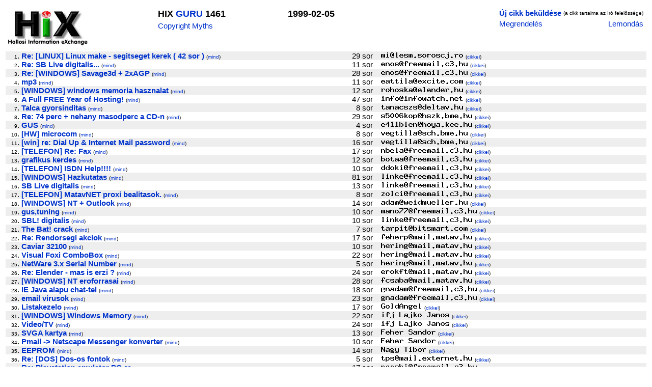

--- FILE ---
content_type: text/html; charset=iso-8859-1
request_url: http://hix.com/arch/?page=issue&issueid=49260
body_size: 108359
content:

<html><head>
<title>HIX GURU 1461 1999-02-05</title>
<style type="text/css">
<!--
td { font-family: Arial, Helvetica, sans-serif, "Times New Roman"; font-size: 95%}
a { font-family: Arial, Helvetica, sans-serif, "Times New Roman"; color: #0033CC; text-decoration: none}
a:hover { font-family: Arial, Helvetica, sans-serif, "Times New Roman"; color: #FF0000; text-decoration: underline}
-->
</style>
</head>

<body>

<table>

<tr><td>

<table border=0 width="100%" bgcolor=white>
<tr>
<td valign=top>
<a href=http://hix.hu target=_blank><img src=../images/hix.jpg alt="Hollosi Information eXchange /HIX/" border=0 width=160 height=80></a>
</td>

<td valign=top>
	<table>
	<tr><td><font size=+1><b>HIX <a href=?page=issues&ujsag=GURU>GURU</a> 1461</b></font></td></tr>
	<tr><td><a href=http://www.templetons.com/brad/copymyths.html target=_blank>Copyright Myths</a></td></tr>
	</table>
</td>

<td valign=top>
	<table>
	<tr><td><font size=+1><b>1999-02-05</b></font></td></tr>
	</table>
</td>

<td valign=top align=right>
	<table>
	<tr>
	<td><a href="mailto:GURU@hix.hu"><b>Új cikk beküldése</b></a></td>
	<td><font size=-3>(a cikk tartalma az író felelõssége)</font></td></tr>
	<tr><td><a href="mailto:kell-GURU@hix.hu?Subject=Megrendelem%20az%20újságot:%20GURU">Megrendelés</a></td>
	<td align=right><a href="mailto:nemkell-GURU@hix.hu?Subject=Lemondom%20az%20újságot:%20GURU">Lemondás</a></td></tr>
	</table>
</td>
	
</table>

</td></tr>
<tr><td><table border=0 cellpadding=0 cellspacing=0 width=100%>
<tr bgcolor=#eeeeee>
		<td align=right><font size=-2>1</font>.&nbsp;</td>
		<td><a name=I1><a href=#1><b>Re: [LINUX] Linux make - segitseget kerek ( 42 sor )</b></a></a> <font size=-2>(<a href=?page=find_articles&subjectkey=linuxlinuxmakesegitsegetkerek42sor&title=Re%3A+%5BLINUX%5D+Linux+make+-+segitseget+kerek+%28+42+sor+%29#GURU>mind</a>)</font></td>
	<td align=right>&nbsp;29&nbsp;sor&nbsp;&nbsp;&nbsp;&nbsp;</td>
	<td valign=middle><img src=/bin/textimage.php?encodedtext=%21%8As%2A.%B0%0F.%A8%18y%92O%60%8F%0A%01%290%7BQjF%95%A0t%F1%D2%40%BCA%60G%B4%89td%98%A2%0D%B0%1B%9E%FE%7B-%08%7CU7%F7%A6%A1%3D%3BA%B0%2C%14%EF%E8TP0%08%D9%A3lqFx%21%60%17%1F%DBD%27X%99%5DO%3F%FE%8Bz%3F%3C%A6R%2B%8E%A5%7B%BE%ADTb%19%C4L%E33FK%C3b%00%DBw%0B%FD%3C%03%E5%24sF&bgcolor=%23eeeeee width=162 height=12> <font size=-2>(<a href=?page=find_articles&authorid=35447#GURU>cikkei</a>)</font></td>
</tr><tr bgcolor=#ffffff>
		<td align=right><font size=-2>2</font>.&nbsp;</td>
		<td><a name=I2><a href=#2><b>Re: SB Live digitalis...</b></a></a> <font size=-2>(<a href=?page=find_articles&subjectkey=sblivedigitalis&title=Re%3A+SB+Live+digitalis...#GURU>mind</a>)</font></td>
	<td align=right>&nbsp;11&nbsp;sor&nbsp;&nbsp;&nbsp;&nbsp;</td>
	<td valign=middle><img src=/bin/textimage.php?encodedtext=%A7%91%E5%08%A8%05%E2%EB%2B%3A%84%88%89%C3%86%14%3D%C4O%E3%16zr%BB%F50hI%91%80%0E8%12%F2%3F%B9%F6%22%A4%22%5C%29%A9%E4%EC%2F%F8%29%F3H%0D%09%C2%7E%C3%B7%AD%2C%FF%3E%AB%0Ev%BD%FF%B5v%F6%D6%1B%183C%C0%170%EF%10Y%E3We%EC%19%E2%AF%CF%8F%DB%CF%CD%86%DCCC%DC%F7%B9%D3%CE%C2%FF%8A%7B%E8c%90%8ENW%E5%E1%E5%ED%E5%27%13%AC%3A&bgcolor=%23ffffff width=171 height=12> <font size=-2>(<a href=?page=find_articles&authorid=38137#GURU>cikkei</a>)</font></td>
</tr><tr bgcolor=#eeeeee>
		<td align=right><font size=-2>3</font>.&nbsp;</td>
		<td><a name=I3><a href=#3><b>Re: [WINDOWS] Savage3d + 2xAGP</b></a></a> <font size=-2>(<a href=?page=find_articles&subjectkey=windowssavage3d2xagp&title=Re%3A+%5BWINDOWS%5D+Savage3d+%2B+2xAGP#GURU>mind</a>)</font></td>
	<td align=right>&nbsp;28&nbsp;sor&nbsp;&nbsp;&nbsp;&nbsp;</td>
	<td valign=middle><img src=/bin/textimage.php?encodedtext=%D3%EA%01%17%AB%18F%9B%27%9E%7E%7D%03j%96%E4%1Aft%F45A%7B%12%84%BE%EE%7Cw%C1JJ%ACK%60Xb%A6%F2%88Dq%06F%DB%9C%2B%F5%02%9E%EA7%DEeHc%247%DE%9A%F7%28%E4%A4sE%FB%D4%EA%EE%5D%2F_bt%3B%FE%9E0%FF%3D%1A6%1B%7F%7D%7E%A2%B4%5C%3D%AB%84%21O%F6fK%CBQ%B6%84nd%EB%7E4%FEB%F3%1F%14oD%F5%D74%0E%01&bgcolor=%23eeeeee width=171 height=12> <font size=-2>(<a href=?page=find_articles&authorid=38137#GURU>cikkei</a>)</font></td>
</tr><tr bgcolor=#ffffff>
		<td align=right><font size=-2>4</font>.&nbsp;</td>
		<td><a name=I4><a href=#4><b>mp3</b></a></a> <font size=-2>(<a href=?page=find_articles&subjectkey=mp3&title=mp3#GURU>mind</a>)</font></td>
	<td align=right>&nbsp;11&nbsp;sor&nbsp;&nbsp;&nbsp;&nbsp;</td>
	<td valign=middle><img src=/bin/textimage.php?encodedtext=9%28%7F%98%8A%F2%D2%88%91%03%87%CD%1D%BC%E8%9B%3Af%3E%ED%C1z%99F%9B%E8%3C%013%07Ql%2F%CF%04%B8%C2%D6%40T%D8%C7%21%F5%84%0A%90%BEo%CE%AB1HEv%E2-%B2%E3%60%B95%CB%E7%05%CF%A0%C7%A5%E0%1B%7E%A7%3Cs%2BE%04%E8%B3%D1%94%E4%19%D9%5B%FB%07%0E%DFf%C6%142%AE%19%01O%DF%A5%5CI%0B%EC%E3%9E%B3%C8%F4%7B%E4%A4i%D9%C6%F8U%0B&bgcolor=%23ffffff width=162 height=12> <font size=-2>(<a href=?page=find_articles&authorid=37303#GURU>cikkei</a>)</font></td>
</tr><tr bgcolor=#eeeeee>
		<td align=right><font size=-2>5</font>.&nbsp;</td>
		<td><a name=I5><a href=#5><b>[WINDOWS] windows memoria hasznalat</b></a></a> <font size=-2>(<a href=?page=find_articles&subjectkey=windowswindowsmemoriahasznalat&title=%5BWINDOWS%5D+windows+memoria+hasznalat#GURU>mind</a>)</font></td>
	<td align=right>&nbsp;12&nbsp;sor&nbsp;&nbsp;&nbsp;&nbsp;</td>
	<td valign=middle><img src=/bin/textimage.php?encodedtext=%2F%F9%23%D55%96%01z%99%E9.j%7E%12%83Wl%7F%5Dz%5E%C3Ar%F4%EF%8A%F4%3Ei%9Alc%BCB%98SC%12%EB%2C%3FV%AAQ%D9%01%BDY%5E7%B6%22w%29%16f%B2%0B%A3%1C%A4%10%7FaR%17%B3%94%29%9F%C0h%F5j%B8%CFkv%28%C9%AC%DE%EA%24%07%01%89%B9%0B-%D4%AF%3DT%10%8Ej%C2%23%5D%96K%BAF%FD%60%3A%FC%85K%04%1Aw%F1y%04%0A&bgcolor=%23eeeeee width=162 height=12> <font size=-2>(<a href=?page=find_articles&authorid=42803#GURU>cikkei</a>)</font></td>
</tr><tr bgcolor=#ffffff>
		<td align=right><font size=-2>6</font>.&nbsp;</td>
		<td><a name=I6><a href=#6><b>A Full FREE Year of Hosting!</b></a></a> <font size=-2>(<a href=?page=find_articles&subjectkey=afullfreeyearofhosting&title=A+Full+FREE+Year+of+Hosting%21#GURU>mind</a>)</font></td>
	<td align=right>&nbsp;47&nbsp;sor&nbsp;&nbsp;&nbsp;&nbsp;</td>
	<td valign=middle><img src=/bin/textimage.php?encodedtext=%93b%E2%FAWM%B3%26%B7%29M%80%D4%2Bk%F82k%81%EAv%AE%BE%25%EB%124y%7C%F6%9B%10Y%7E%0A%AF%CA%BC%D5%82%E5%23%03%BANm%B2%7F%D84iO%E1%28s%CD%3A%A7F%B6%9E%E1%C5%F6%60%CE%A6%2A%8B%7C%ACq%9E%AE%2B%EB%1B%DCj%F3%10%D3B%F1%FA%B5%BE5%5D%05%EA%FA%E6%AF%F1F%7E%98p%0A%FA%0C%84%95%17%24%DD%40%D8%5E%2C%F4%B7CE%96W%1F&bgcolor=%23ffffff width=162 height=12> <font size=-2>(<a href=?page=find_articles&authorid=38467#GURU>cikkei</a>)</font></td>
</tr><tr bgcolor=#eeeeee>
		<td align=right><font size=-2>7</font>.&nbsp;</td>
		<td><a name=I7><a href=#7><b>Talca gyorsinditas</b></a></a> <font size=-2>(<a href=?page=find_articles&subjectkey=talcagyorsinditas&title=Talca+gyorsinditas#GURU>mind</a>)</font></td>
	<td align=right>&nbsp;8&nbsp;sor&nbsp;&nbsp;&nbsp;&nbsp;</td>
	<td valign=middle><img src=/bin/textimage.php?encodedtext=%14%1Cz%B1%C9%A4%9D%E4%80%07%D7%8F%D9%1A%80%D4%CF%3F%09%2CC%F2%27%29%A2%18n+%B0%DE%29%C3%F9%A3u%C3G%12%A8%C7%18%7FV%F1%99%D6%C6h%15%CE%94W%C1%BA%80c%D2%ED%83%82%CC%ACF%C6O%BA%89%95%CB1%5C%E3%B0%B2%D5J%89%9B%B1%9DjF%F4%2C%FFt%8E%D1b%12T.%BD%99%F4%0DS%7D%A1%1F%60%7D%14%D0%AA%D7%E7%97%C0c%B2%E3%AD%7B%F6%FA%A7J&bgcolor=%23eeeeee width=162 height=12> <font size=-2>(<a href=?page=find_articles&authorid=38032#GURU>cikkei</a>)</font></td>
</tr><tr bgcolor=#ffffff>
		<td align=right><font size=-2>8</font>.&nbsp;</td>
		<td><a name=I8><a href=#8><b>Re: 74 perc + nehany masodperc a CD-n</b></a></a> <font size=-2>(<a href=?page=find_articles&subjectkey=74percnehanymasodpercacdn&title=Re%3A+74+perc+%2B+nehany+masodperc+a+CD-n#GURU>mind</a>)</font></td>
	<td align=right>&nbsp;29&nbsp;sor&nbsp;&nbsp;&nbsp;&nbsp;</td>
	<td valign=middle><img src=/bin/textimage.php?encodedtext=%AE%FD%02%5E%B0%D6%A89rZ%D6%DB%9F%CA%07%9E%3F%95p%A1%A6%C3%CFd%5C%C3p%AF%40%12%CD%EE%10%CFL%BF%A5%F4%F8%17N%CE%F2%EC%99%F8%8A%D8%8E%F9y5%BCH%98%19%0C%09%C8K%1B%95%3A%2Ad%86%E9%0Az%E1+%C7%AF%13%B3I%0B%3D%21%997%9A%CD%F3%E2f%0C%EDo%D39%89ir%B3%CC%F7%9C%D6q%DD%C82n%86%BD%C7I22%A5%A1%F4%E4e%F3Z%BB%18%D4&bgcolor=%23ffffff width=180 height=12> <font size=-2>(<a href=?page=find_articles&authorid=37641#GURU>cikkei</a>)</font></td>
</tr><tr bgcolor=#eeeeee>
		<td align=right><font size=-2>9</font>.&nbsp;</td>
		<td><a name=I9><a href=#9><b>GUS</b></a></a> <font size=-2>(<a href=?page=find_articles&subjectkey=gus&title=GUS#GURU>mind</a>)</font></td>
	<td align=right>&nbsp;4&nbsp;sor&nbsp;&nbsp;&nbsp;&nbsp;</td>
	<td valign=middle><img src=/bin/textimage.php?encodedtext=%7D%F58-%09%EAu%14%28%96%AC%5E0zQ%12%E0%5D%FFO18%D7%99%A9%8Af%A0%27%3C%11%A32I%CF%3A4EM%5B%DB%F9%B9%0Cs%0B%1ESh%1D%A1%98Ty2%FC%04%97%9D%2A%D3%AE%CD%06%F6%9D%3F%2B%E1%8C%86%BD%85%3F%C8%F7J%E5K%B2%02%EBJVe%7CSi%14%EF%93%E6%9E%60%EB%95%FC%2B%BF%DE%18%C1%09%1Ck%86%10zh%FE%C3%27QT%3Aw%85s%97%3A&bgcolor=%23eeeeee width=180 height=12> <font size=-2>(<a href=?page=find_articles&authorid=42804#GURU>cikkei</a>)</font></td>
</tr><tr bgcolor=#ffffff>
		<td align=right><font size=-2>10</font>.&nbsp;</td>
		<td><a name=I10><a href=#10><b>[HW] microcom</b></a></a> <font size=-2>(<a href=?page=find_articles&subjectkey=hwmicrocom&title=%5BHW%5D+microcom#GURU>mind</a>)</font></td>
	<td align=right>&nbsp;8&nbsp;sor&nbsp;&nbsp;&nbsp;&nbsp;</td>
	<td valign=middle><img src=/bin/textimage.php?encodedtext=%B6E%9B%3C%84c4%CDI%7E%7FKj%C9%A0%CEE%F38Y%E3%CA%40%81%2A%2C%16%26V%D4%05%0D%19%9FH%9C%03%7BjK%F9%E9%95c%B262%F7%2AiP%0D3%8F%8D%5D%BA%A3%82%11x%86%1E%90%26f-%28%E1%97s%DA%80%09%3D2%3En%2Ah%D7zt%0A%0A%02f%C4%A4%E8%D4%1Do%F2%AD%95X%D9%BC9%C0+%FCH%ED%0FX%AC%09%0D%1C%23D%AB%CD%ABk%9BM&bgcolor=%23ffffff width=171 height=12> <font size=-2>(<a href=?page=find_articles&authorid=3351#GURU>cikkei</a>)</font></td>
</tr><tr bgcolor=#eeeeee>
		<td align=right><font size=-2>11</font>.&nbsp;</td>
		<td><a name=I11><a href=#11><b>[win] re: Dial Up & Internet Mail password</b></a></a> <font size=-2>(<a href=?page=find_articles&subjectkey=windialupinternetmailpassword&title=%5Bwin%5D+re%3A+Dial+Up+%26+Internet+Mail+password#GURU>mind</a>)</font></td>
	<td align=right>&nbsp;16&nbsp;sor&nbsp;&nbsp;&nbsp;&nbsp;</td>
	<td valign=middle><img src=/bin/textimage.php?encodedtext=q%2F%13%F07P%23u%BEL%DC%95%C6Q%9F%CFR%06%93%F6%EEh%14%5DZ%C0%F1%B1%99%AE%E9%0B%DD%FC%FA%15L%1D%8A%0Aig%9F%2F%B7%3F%FE%0AD%91%012%F9%14%8FS%D3%81%04m%2F%EDw%0D%E9q%216%8E%AA%40%F7%11%DE%27%C7%1D%25%D1%60%B6%D1%92%AF%E5%21%03%B8%A1%06%26%D0%F3%9C%DC%DC%0E%FC%13%9C%07Jt%84%5E%3CO%14%FE%3F%BF%FD%E83%F2%AA%7Cn%E6&bgcolor=%23eeeeee width=171 height=12> <font size=-2>(<a href=?page=find_articles&authorid=3351#GURU>cikkei</a>)</font></td>
</tr><tr bgcolor=#ffffff>
		<td align=right><font size=-2>12</font>.&nbsp;</td>
		<td><a name=I12><a href=#12><b>[TELEFON] Re: Fax</b></a></a> <font size=-2>(<a href=?page=find_articles&subjectkey=telefonfax&title=%5BTELEFON%5D+Re%3A+Fax#GURU>mind</a>)</font></td>
	<td align=right>&nbsp;17&nbsp;sor&nbsp;&nbsp;&nbsp;&nbsp;</td>
	<td valign=middle><img src=/bin/textimage.php?encodedtext=%A7R%93%B70%BA%7FM%DFP%AD%95%22%3FE%07%60G%BF%02M%E4%D1%40%80%AE%1D%8E%AB%2F%2AR%81%BD%09%B0w%88%FDV%D8%AA%EB%FA%E91%01Jw%C0K%C4%A4%1D%05%25%CA%21%B2uP%DB%C6%D0%98%CF%81%10X%7Ff0%29Q%2A%13%81%2B%5C%F8%EA%A6%BC%8F%C3%C0%B3%8D%E1e%032A%C9%03%D9%99%84%E8%F0%C90%F6%DBQ%FA%19%3F%BA5%C0%F4KSkdSi%D7w&bgcolor=%23ffffff width=180 height=12> <font size=-2>(<a href=?page=find_articles&authorid=34880#GURU>cikkei</a>)</font></td>
</tr><tr bgcolor=#eeeeee>
		<td align=right><font size=-2>13</font>.&nbsp;</td>
		<td><a name=I13><a href=#13><b>grafikus kerdes</b></a></a> <font size=-2>(<a href=?page=find_articles&subjectkey=grafikuskerdes&title=grafikus+kerdes#GURU>mind</a>)</font></td>
	<td align=right>&nbsp;12&nbsp;sor&nbsp;&nbsp;&nbsp;&nbsp;</td>
	<td valign=middle><img src=/bin/textimage.php?encodedtext=%03N%21%2C%9FK%3E%21v%99%19a%40%D5%EF%03%96%A2%90x%07%92%AAH%5C%AC%21%F41%09%E43W%06%5E%F6P%9C%17%C560%26v%06%16x%9B%B7%09%14%BE%9B%BD%06%F6j%26%EB%9A%2F%CF%CD%86%D5%2B%7C%25%C7%92%EA%FC%C2%11r%C7%27%EAc%DD%F3v%9C%8E4%A1%85%9D%C7p8%F5%40%05%7C%150%F7%3A%F6a%21UM%FE%0BXS%13%FCt%00%29%B9%C1%60%A5%8C%F8%0D&bgcolor=%23eeeeee width=180 height=12> <font size=-2>(<a href=?page=find_articles&authorid=39703#GURU>cikkei</a>)</font></td>
</tr><tr bgcolor=#ffffff>
		<td align=right><font size=-2>14</font>.&nbsp;</td>
		<td><a name=I14><a href=#14><b>[TELEFON] ISDN Help!!!!</b></a></a> <font size=-2>(<a href=?page=find_articles&subjectkey=telefonisdnhelp&title=%5BTELEFON%5D+ISDN+Help%21%21%21%21#GURU>mind</a>)</font></td>
	<td align=right>&nbsp;10&nbsp;sor&nbsp;&nbsp;&nbsp;&nbsp;</td>
	<td valign=middle><img src=/bin/textimage.php?encodedtext=%8A%25%F2L6e%14%5COv9B%EB%D4%D0%1FvU%BC%3D%C5%F33%05%F7%AF%19%27%A6S%1D1w%10%7D%ACt%90%08%C3%06A%06%F1%15%D5%11%8B%2B%CC%C8%EF%C0%FB%F3%B7%AA%0D%DEP%60%FB%81%D6%0C%FD%82%80%8D%8AC%92%CAH%84%DF%1E%94jHa38%21.%2C%D8%D79%B7%28%98%B3%A8n%BE%A5%F0%3E3%EEA%9D%27_%25r.%2A%13T%23%82%B8%FE%7CE%7B%D4H&bgcolor=%23ffffff width=180 height=12> <font size=-2>(<a href=?page=find_articles&authorid=34406#GURU>cikkei</a>)</font></td>
</tr><tr bgcolor=#eeeeee>
		<td align=right><font size=-2>15</font>.&nbsp;</td>
		<td><a name=I15><a href=#15><b>[WINDOWS] Hazkutatas</b></a></a> <font size=-2>(<a href=?page=find_articles&subjectkey=windowshazkutatas&title=%5BWINDOWS%5D+Hazkutatas#GURU>mind</a>)</font></td>
	<td align=right>&nbsp;81&nbsp;sor&nbsp;&nbsp;&nbsp;&nbsp;</td>
	<td valign=middle><img src=/bin/textimage.php?encodedtext=z%80%C5E%C8I%24%E5%DD%8E.%3E%C0e_%ED%918%C5%C9%EE%ECa%A1%94%CE_%3A%BE%9Dl9%1E1%7D%E5z%A1%CBW%2F%F9%95%EE_%F3%DC%EF%2B%A1%B8%1A%8E%1A%BA%23%E7%1A%5C%A6%B7%C8%DF%D4%F9%5C%BAs%FC%86%CA%2C%80_%1B%DER%F6%CE%7D%98%87%96%26%A0QH%88k%A4.%23l%0D%F6fi%B1%D8f%16%E9%AB.%AD%09B%97%B8%EBC_%A9%09q%8E%A2%16%AD%BC&bgcolor=%23eeeeee width=180 height=12> <font size=-2>(<a href=?page=find_articles&authorid=34237#GURU>cikkei</a>)</font></td>
</tr><tr bgcolor=#ffffff>
		<td align=right><font size=-2>16</font>.&nbsp;</td>
		<td><a name=I16><a href=#16><b>SB Live digitalis</b></a></a> <font size=-2>(<a href=?page=find_articles&subjectkey=sblivedigitalis&title=SB+Live+digitalis#GURU>mind</a>)</font></td>
	<td align=right>&nbsp;13&nbsp;sor&nbsp;&nbsp;&nbsp;&nbsp;</td>
	<td valign=middle><img src=/bin/textimage.php?encodedtext=7%A2%91%B7%01%AB%96S%A2d%CF%3A%EBf_%8B%B7%A7%14%23KAE%B7N%3B%1D%B7%EC%F5%1D%24%97%AE%DA%98Zp%EB%FB%D3%BB6%BF%21%95J%D8%3C%5D%FA%87%9E%3F%3E%ECzZ%A4fO%C0%89%E6od%7F%C8%D3j%C3%A7%25%F8fF%8D%B0%1E%C9%0E%19P%ACX%8D%98%D1%E7%3C86%FC%C1%1Dk%25%9B4%F7%5B%CB%FF%DCd%EB%F0%21%C7%01%A2%5B%82%0Aq%E8%84%89%7CV&bgcolor=%23ffffff width=180 height=12> <font size=-2>(<a href=?page=find_articles&authorid=34237#GURU>cikkei</a>)</font></td>
</tr><tr bgcolor=#eeeeee>
		<td align=right><font size=-2>17</font>.&nbsp;</td>
		<td><a name=I17><a href=#17><b>[TELEFON] MatavNET proxi bealitasok.</b></a></a> <font size=-2>(<a href=?page=find_articles&subjectkey=telefonmatavnetproxibealitasok&title=%5BTELEFON%5D+MatavNET+proxi+bealitasok.#GURU>mind</a>)</font></td>
	<td align=right>&nbsp;8&nbsp;sor&nbsp;&nbsp;&nbsp;&nbsp;</td>
	<td valign=middle><img src=/bin/textimage.php?encodedtext=%05%F6%9E%2A%EF%05o%7D%B4%8DF%C2%A6%96n%FD%23%07%CF%0AC%07%40%3F%C7%5D%AA%EB%F7%DE%E3%FC%D5%82%26%C4%86%95B%3A%23%88%FC%C9%1Ej%C6%40p%96J%B2%9C%8A%F1d%E6%9CP%DEz3%DAO%B4%01%14%3A%96Ut%B8%DCp%81%F9%DAH%3AJ%DD%83%FCz%0E%ED%DD%F3%8A-%D2%04%60%ACR%14%ADfNC%7F%99%F2I%86E%09%0F%D1%E8%2B%A3%CF%FA%40%9E%10%29%A7%7F&bgcolor=%23eeeeee width=180 height=12> <font size=-2>(<a href=?page=find_articles&authorid=34428#GURU>cikkei</a>)</font></td>
</tr><tr bgcolor=#ffffff>
		<td align=right><font size=-2>18</font>.&nbsp;</td>
		<td><a name=I18><a href=#18><b>[WINDOWS] NT + Outlook</b></a></a> <font size=-2>(<a href=?page=find_articles&subjectkey=windowsntoutlook&title=%5BWINDOWS%5D+NT+%2B+Outlook#GURU>mind</a>)</font></td>
	<td align=right>&nbsp;14&nbsp;sor&nbsp;&nbsp;&nbsp;&nbsp;</td>
	<td valign=middle><img src=/bin/textimage.php?encodedtext=%BA%C2%FB%962%7C%90%0C%C4%C9V%A2MR%1CZ%40%F9N%C9%27+%CD%86%CC+%9Ay%85%E7%BC%3F%AA%B7%D5%DB4f%E7%F7%2F%3E%9A%7C%90%B5%D6%D0%AF%25%99%D5Eg%5B%11%86%F5%8A%0C%DDFK%87%FD%21c1%86K%29%B5%88%C21%18w%08%E8%26%2C%82%FBp%E8V%81oL%0Bz%29Q%C5%AFN%E5%12%7Fl%DB%A6%9A%FBr%0B%F5e%A0%A4%23%C7%21%3Ey%28n%91%3B&bgcolor=%23ffffff width=171 height=12> <font size=-2>(<a href=?page=find_articles&authorid=11382#GURU>cikkei</a>)</font></td>
</tr><tr bgcolor=#eeeeee>
		<td align=right><font size=-2>19</font>.&nbsp;</td>
		<td><a name=I19><a href=#19><b>gus,tuning</b></a></a> <font size=-2>(<a href=?page=find_articles&subjectkey=gustuning&title=gus%2Ctuning#GURU>mind</a>)</font></td>
	<td align=right>&nbsp;10&nbsp;sor&nbsp;&nbsp;&nbsp;&nbsp;</td>
	<td valign=middle><img src=/bin/textimage.php?encodedtext=%5C%A7%21%E4iR%FC%DFY%E4%06%85f%01%F4OWu%BD%A3%808%CB%D1%FCz+%E2%8C%9EN%E8En%CC%AD%C0%C8%8D%1A%AD%92%9E%13%93%93a%EA%09%1E%8D%88VXYR%D2x4%5E%17%81F%5B%EF%13%08%B0%DA%94%CA%87%27h%9A%B9%FB%FA%A4%04%191%8Co%89%E5%C0%5C%5E%F4%BAtv%01%CEf%13%D5%16%ED1%C6O%8B%5Ee%BC%B9%2B%81c%E8%07h%98a4F%93%CB%F5&bgcolor=%23eeeeee width=189 height=12> <font size=-2>(<a href=?page=find_articles&authorid=42805#GURU>cikkei</a>)</font></td>
</tr><tr bgcolor=#ffffff>
		<td align=right><font size=-2>20</font>.&nbsp;</td>
		<td><a name=I20><a href=#20><b>SBL! digitalis</b></a></a> <font size=-2>(<a href=?page=find_articles&subjectkey=sbldigitalis&title=SBL%21+digitalis#GURU>mind</a>)</font></td>
	<td align=right>&nbsp;10&nbsp;sor&nbsp;&nbsp;&nbsp;&nbsp;</td>
	<td valign=middle><img src=/bin/textimage.php?encodedtext=i%DFt%90H%0FIC%0A%EDG%22%1F%D2%90%A8%B7Q%04%15F%BD%89%BB%BDW%22%CF%2C8%BC%95%181%25_%40n%A2I%5B%E9kz%BB%FB%22sL%25%88%92%E2%11N%A0goo%93%A6%2C%29%BE%5DM%1E%9C%BB%BF%E5%17%A9P%90eK%B1%D7%97%D6%60%29%B9pvY%D7%E5%C7k%8C%F3%93JQ%E0g%ED%9B%05%B6%1A%FB-O%2F1o%88%2ACv%BE%BE%CB%84%7Fl%60&bgcolor=%23ffffff width=180 height=12> <font size=-2>(<a href=?page=find_articles&authorid=34237#GURU>cikkei</a>)</font></td>
</tr><tr bgcolor=#eeeeee>
		<td align=right><font size=-2>21</font>.&nbsp;</td>
		<td><a name=I21><a href=#21><b>The Bat! crack</b></a></a> <font size=-2>(<a href=?page=find_articles&subjectkey=thebatcrack&title=The+Bat%21+crack#GURU>mind</a>)</font></td>
	<td align=right>&nbsp;7&nbsp;sor&nbsp;&nbsp;&nbsp;&nbsp;</td>
	<td valign=middle><img src=/bin/textimage.php?encodedtext=%27%D2%B1%CF%22B4l%F3%0C%03%C9k%2C%82%DB%A2%DA%B3%87%A2%1E%13%96%B0%5D%E6%90%C4%D4%2B%EA%A6%DC%BA%C7%1F%EE4%12%F97%DBeb%5EA%049%F3%8B%DB%11%9Eq%C0%FAXQ%BE%2C%7B%A9%D1Xc%99vQ%CC%88K%03c%B0d%C1%F0h%F9%E4%F2%D4%F4%90F%B5%8B%9D%06I%C9%81%F1%9A%D8U4O%A5S%B3%C3%BFK6t%0E%9Axp%A4%0A%5E%F6%F5%C1%B5%DE&bgcolor=%23eeeeee width=171 height=12> <font size=-2>(<a href=?page=find_articles&authorid=2256#GURU>cikkei</a>)</font></td>
</tr><tr bgcolor=#ffffff>
		<td align=right><font size=-2>22</font>.&nbsp;</td>
		<td><a name=I22><a href=#22><b>Re: Rendorsegi akciok</b></a></a> <font size=-2>(<a href=?page=find_articles&subjectkey=rendorsegiakciok&title=Re%3A+Rendorsegi+akciok#GURU>mind</a>)</font></td>
	<td align=right>&nbsp;17&nbsp;sor&nbsp;&nbsp;&nbsp;&nbsp;</td>
	<td valign=middle><img src=/bin/textimage.php?encodedtext=%FF%D7%F0%03%3A%A0g%FB%91%CE%F4u%C1%C9jQ%0F%1F%DB%AB%24%25u%A4%16%10%7CjC%CB%10C%A2%01E%DC%A0%AB%D72z%CC%A6%3B%95%10%8C%A3%2FgOR%8C%C3%F5%A2%D2r%0D%15%3E%1CW%DF%1C%9C%BC%BCG%93%EE%C1_%95%FB%F3%A5%87%97%D3%EE%E5%25z%A8%1B%1Cz%8C%28%8F%C9D%E6%A9%60%82e%1D%C9%99%B2%98fH%D0%27%96%F0%A7%98%5B%AC%A8%1E0y1%B3%DE&bgcolor=%23ffffff width=180 height=12> <font size=-2>(<a href=?page=find_articles&authorid=2660#GURU>cikkei</a>)</font></td>
</tr><tr bgcolor=#eeeeee>
		<td align=right><font size=-2>23</font>.&nbsp;</td>
		<td><a name=I23><a href=#23><b>Caviar 32100</b></a></a> <font size=-2>(<a href=?page=find_articles&subjectkey=caviar32100&title=Caviar+32100#GURU>mind</a>)</font></td>
	<td align=right>&nbsp;10&nbsp;sor&nbsp;&nbsp;&nbsp;&nbsp;</td>
	<td valign=middle><img src=/bin/textimage.php?encodedtext=%F8%0C%8AX%A0%86LE%0E%E2%19%FC%C7%3DvpW%92%EA%E3%BAy%AD%FE%60V_%E1%BB%7B%AB%B3%866%0C%27%BBWk%C8%3A%84%C4%02%C0%3Bq%18%CD%5B%FB%88%D4%A8%864%FE%E4%16%B9%60%C0m%E6%F5x%0E%B1%CFyz%09%FC%3F%0A%BCzz%D4H%D5%D0%CF%AAyV%DDw%3B%F31%9A%B3%9E%81%A9%16%8E%5B%E5%90i%F81%CE%E1%0C%28o%8Bu%D2%AA%5C%02%11%21%BC%82%96&bgcolor=%23eeeeee width=180 height=12> <font size=-2>(<a href=?page=find_articles&authorid=34719#GURU>cikkei</a>)</font></td>
</tr><tr bgcolor=#ffffff>
		<td align=right><font size=-2>24</font>.&nbsp;</td>
		<td><a name=I24><a href=#24><b>Visual Foxi ComboBox</b></a></a> <font size=-2>(<a href=?page=find_articles&subjectkey=visualfoxicombobox&title=Visual+Foxi+ComboBox#GURU>mind</a>)</font></td>
	<td align=right>&nbsp;22&nbsp;sor&nbsp;&nbsp;&nbsp;&nbsp;</td>
	<td valign=middle><img src=/bin/textimage.php?encodedtext=%07%D5%ED%03%14%F7%BF%8Er%94%D5Hd%A4%F1%DD%F9%CET4%C1%84%CEu%22P%1F8%DEz%1E%E4O%0B%E7b%03%A7%EFt%3C%C4%BB%A0i%AD%7Dc%7C%D0%96%3EUe%B2w%B4%D1%AF%92K%CCw%99%D7_%FB%DA%06%EBNB%B0%0A%E1%19%B7%5E%7B3%2F%12p%83v%22%FA%2B%F3%AA%BC%3Ev4%D7N%92%D2%28%98o%B0%9Fjz%90%FF%E3%13%FD%B9f%09%C5%85%BC%8F%E0%3CA&bgcolor=%23ffffff width=180 height=12> <font size=-2>(<a href=?page=find_articles&authorid=34719#GURU>cikkei</a>)</font></td>
</tr><tr bgcolor=#eeeeee>
		<td align=right><font size=-2>25</font>.&nbsp;</td>
		<td><a name=I25><a href=#25><b>NetWare 3.x Serial Number</b></a></a> <font size=-2>(<a href=?page=find_articles&subjectkey=netware3xserialnumber&title=NetWare+3.x+Serial+Number#GURU>mind</a>)</font></td>
	<td align=right>&nbsp;5&nbsp;sor&nbsp;&nbsp;&nbsp;&nbsp;</td>
	<td valign=middle><img src=/bin/textimage.php?encodedtext=%BEv%D9n%80%BB%867%19%02iG%13%D8%CA%89%FA%C4%B3%EEnp-%E4%A4%0437%D6Z%CE%95%D0%A8%03Qd%89%87%7C%8A%F0%C3%9D%C9%8D%26%C4R%D9%B2%C0I%DE%A5%ED%E2%D7%24%B92%F2N%02%9AQR%FE%D9%D9zd%C9%3D%02%93%CA%28W%1C%01%09%DCJ%E7%817%CAXZ%84%89L%D2%8B%E6%23%DC%E4%FC%D6%13%AB%07%EE%DC%C6Zxk%05i%7E%B9%BE%E8%8C%EA%DB%9B&bgcolor=%23eeeeee width=180 height=12> <font size=-2>(<a href=?page=find_articles&authorid=34719#GURU>cikkei</a>)</font></td>
</tr><tr bgcolor=#ffffff>
		<td align=right><font size=-2>26</font>.&nbsp;</td>
		<td><a name=I26><a href=#26><b>Re: Elender - mas is erzi ?</b></a></a> <font size=-2>(<a href=?page=find_articles&subjectkey=elendermasiserzi&title=Re%3A+Elender+-+mas+is+erzi+%3F#GURU>mind</a>)</font></td>
	<td align=right>&nbsp;24&nbsp;sor&nbsp;&nbsp;&nbsp;&nbsp;</td>
	<td valign=middle><img src=/bin/textimage.php?encodedtext=%B6_%60%80%9Ca%13f%88i%82%89r%5E%D2Y%DE%0A%247d%A7%BF%AFzJ%96%9C%27%7B%99%DD%D9%F9%5Dv%5Bo%DC%E2%D8%5ElJ%BC%3F%A3%9AH%C6%D0%ACn%90%5B%E8%DA%F1%84%02l%1E%DEF%17%3B%BCq%AA%98T%82%F6%BF%CB%B2%FEnMG5%1E%F2%A3%ADN%8B%88%3F%10%89%AB-g%F0D%A2%AD%B4L%D3-%0F%EB%FA%15S%0B%E9%00%EE%A7%1F%3F%A68%A8%24LB&bgcolor=%23ffffff width=180 height=12> <font size=-2>(<a href=?page=find_articles&authorid=21868#GURU>cikkei</a>)</font></td>
</tr><tr bgcolor=#eeeeee>
		<td align=right><font size=-2>27</font>.&nbsp;</td>
		<td><a name=I27><a href=#27><b>[WINDOWS] NT eroforrasai</b></a></a> <font size=-2>(<a href=?page=find_articles&subjectkey=windowsnteroforrasai&title=%5BWINDOWS%5D+NT+eroforrasai#GURU>mind</a>)</font></td>
	<td align=right>&nbsp;28&nbsp;sor&nbsp;&nbsp;&nbsp;&nbsp;</td>
	<td valign=middle><img src=/bin/textimage.php?encodedtext=E%09%CE%3B%C8%99%EC%C6%089%0D%3DW%FE%DF%05Mk%8C%8Bz%156%A7%7C%27%EA%1E%D3%9Fj%19%A78So%D1%406%D9yB%16%CFA%F5%D3%8D%60_%19%DAtO%81%EFul%0EI%0Bxa%B2%B0%B4%21%81%F3V%5Bl%98p%3B%D9f%0Fg%C5n%7F%9F%E1%CD%21%D0C%8C%DE%8C%96V%ECH%06%A1i%87%94%23j%BDZ%AA%F8%AC%ABiPa%13%3A%9F%ABd%3BE%E4%FE&bgcolor=%23eeeeee width=180 height=12> <font size=-2>(<a href=?page=find_articles&authorid=2573#GURU>cikkei</a>)</font></td>
</tr><tr bgcolor=#ffffff>
		<td align=right><font size=-2>28</font>.&nbsp;</td>
		<td><a name=I28><a href=#28><b>IE Java alapu chat-tel</b></a></a> <font size=-2>(<a href=?page=find_articles&subjectkey=iejavaalapuchattel&title=IE+Java+alapu+chat-tel#GURU>mind</a>)</font></td>
	<td align=right>&nbsp;18&nbsp;sor&nbsp;&nbsp;&nbsp;&nbsp;</td>
	<td valign=middle><img src=/bin/textimage.php?encodedtext=%BF%E1%01XR%3C1%B7J%98%7D%B7%18%1C%98%E4%3Di%28%C8H%B3_%9D%A0%A7%A3A%11%2B%D5%CF%0D%D5%28%5E%11Y%16%5B%F0%92%12%08%AE%AA%EC%EA%14%14%B3%5B%C7%12%F8h%B9%9B%A9%C9%C5%7E%99%D1T%C00e%19E%BF%09%D7%D1%11%85%7B%FCo%8F%11%22%E9%D74%E1%40%EC%7D%E8%B6CgO%15%BA%0FD%1F%28%D8%8F%60%3C3Qq%D18%FD%18%DAyu%F4%CA%5EZ%06%A0%3D&bgcolor=%23ffffff width=189 height=12> <font size=-2>(<a href=?page=find_articles&authorid=35279#GURU>cikkei</a>)</font></td>
</tr><tr bgcolor=#eeeeee>
		<td align=right><font size=-2>29</font>.&nbsp;</td>
		<td><a name=I29><a href=#29><b>email virusok</b></a></a> <font size=-2>(<a href=?page=find_articles&subjectkey=emailvirusok&title=email+virusok#GURU>mind</a>)</font></td>
	<td align=right>&nbsp;23&nbsp;sor&nbsp;&nbsp;&nbsp;&nbsp;</td>
	<td valign=middle><img src=/bin/textimage.php?encodedtext=%89%DE0%60%AF%40%E5%2B%3DU%B9Mw%A3%25%AA%85d%97%02LNE%B3%9CYm%AB%9D%8C%D2%26j%03%86%19ClD%7F%C0%FD%CC7%A0%F0%E1%26Uy%27%A1%C6kTc%C4%C0%0EaM%E0%87%B6%E2%0E%CF%25y%14%A49%11pp%B1aR%D6%B5%CA%FDV%91i%A9%F3-j%01%8D%B6%E1%14l%C3%21%3C%E8%9A%EE%B0Q%04%CE-%A5MO0%DC+%16%CAI%84%E6W%B9j9&bgcolor=%23eeeeee width=189 height=12> <font size=-2>(<a href=?page=find_articles&authorid=35279#GURU>cikkei</a>)</font></td>
</tr><tr bgcolor=#ffffff>
		<td align=right><font size=-2>30</font>.&nbsp;</td>
		<td><a name=I30><a href=#30><b>Listakezelo</b></a></a> <font size=-2>(<a href=?page=find_articles&subjectkey=listakezelo&title=Listakezelo#GURU>mind</a>)</font></td>
	<td align=right>&nbsp;17&nbsp;sor&nbsp;&nbsp;&nbsp;&nbsp;</td>
	<td valign=middle><img src=/bin/textimage.php?encodedtext=O%8D%D3%60%FCC%11%5D%94%E6%13_%E4h%EFM%11%E2y%7B%E3%071%C4%1A%9D%88%3B%D9q%D5%28%FD%A8%87%FA%EA%98X%7F%7Fj%DDc%D2%CC%AF%E2%AF%28%5D%92%2F%8EWH%2B%DF%83%04PX%2CN%FF%B3I%EAK%A0i%C9%0BG-%DC%14%DB%BF%C2%04%1DU2%AA%ACz%D5%8B%FD%D9%DBV%05%29U%B8q%40%04%08%E2%BF%04%BD-v8%F8&bgcolor=%23ffffff width=81 height=12> <font size=-2>(<a href=?page=find_articles&authorid=35663#GURU>cikkei</a>)</font></td>
</tr><tr bgcolor=#eeeeee>
		<td align=right><font size=-2>31</font>.&nbsp;</td>
		<td><a name=I31><a href=#31><b>[WINDOWS] Windows Memory</b></a></a> <font size=-2>(<a href=?page=find_articles&subjectkey=windowswindowsmemory&title=%5BWINDOWS%5D+Windows+Memory#GURU>mind</a>)</font></td>
	<td align=right>&nbsp;22&nbsp;sor&nbsp;&nbsp;&nbsp;&nbsp;</td>
	<td valign=middle><img src=/bin/textimage.php?encodedtext=%12%A9%CD%1D%EF%F9%F8%04%D5%B8%C5%D8%D4%1B%0B%7F%C7%85UR%82%2F.%D83V.%EB%C7m%EE%D9%16%BB%F5%06%B4%ED%09%89%A6%CEb%7B%E9m%FA%B0%F2O%03u%7D0M%B0%86z%9CM%E6%8A%26%FCE%1B%02%F9%09%0B%83%AE%D8%E5%2A%C1R%24qEst%B9%EF%A3%06%A0%29%7F%3Cvf%C6%9Bc%0B%B6e%05%BF%7B%CF%A7%3D%A3%98%92o%BA%98%8F%B9%BAtx&bgcolor=%23eeeeee width=135 height=12> <font size=-2>(<a href=?page=find_articles&authorid=36086#GURU>cikkei</a>)</font></td>
</tr><tr bgcolor=#ffffff>
		<td align=right><font size=-2>32</font>.&nbsp;</td>
		<td><a name=I32><a href=#32><b>Video/TV</b></a></a> <font size=-2>(<a href=?page=find_articles&subjectkey=videotv&title=Video%2FTV#GURU>mind</a>)</font></td>
	<td align=right>&nbsp;24&nbsp;sor&nbsp;&nbsp;&nbsp;&nbsp;</td>
	<td valign=middle><img src=/bin/textimage.php?encodedtext=o%87nGm%97%09%BF%BAz%04.%ED%BC%1E%90%C1%BD%B9A%F9%2F%A7%BF%CA%0A%CA%80n%CE%40%DCV%AD%24%C2E-%82%FF%A6%85-%93AJ%24%03%07%DCD%01%0B%EA%BF%D4%F4%8AUbX%94%3F%AEBcq%86%8F%F2%855x%B1%C8%B8%FA%EB%BB%02%C7%FF%03%D2%E9%C1%A7%DDL%FC%40%A3%91%7ER%D2%E1%C3Yp%06%E1%04g%21%F6c%D4%D5ZNO%83%D3m&bgcolor=%23ffffff width=135 height=12> <font size=-2>(<a href=?page=find_articles&authorid=36086#GURU>cikkei</a>)</font></td>
</tr><tr bgcolor=#eeeeee>
		<td align=right><font size=-2>33</font>.&nbsp;</td>
		<td><a name=I33><a href=#33><b>SVGA kartya</b></a></a> <font size=-2>(<a href=?page=find_articles&subjectkey=svgakartya&title=SVGA+kartya#GURU>mind</a>)</font></td>
	<td align=right>&nbsp;13&nbsp;sor&nbsp;&nbsp;&nbsp;&nbsp;</td>
	<td valign=middle><img src=/bin/textimage.php?encodedtext=%B5%DD%A4-%8Fm%E5%8AX%A1%8B+%A0%8E%F2%8AP%9Ag%9B%96%A7%3F%27%26%90%F9%07SRv%09%2F%1B6%BE%87%1BH%DF%BC%D3%FF%5Ca%F1%E6%B0%8BNK%22%F4%89H%1A%1AB+l%93%96u%C2%B0%AA%808%C5%C8%17%81%9B%16%DD%FB%08%C3%AB%93%11%F6%B4%06%7F%FC%1F%99%3E%3F%06%D0%D4z%93%85%24%14%BC%E8%F3%B8%CCH%FDM%B6%EB6%C5%E4R&bgcolor=%23eeeeee width=108 height=12> <font size=-2>(<a href=?page=find_articles&authorid=2398#GURU>cikkei</a>)</font></td>
</tr><tr bgcolor=#ffffff>
		<td align=right><font size=-2>34</font>.&nbsp;</td>
		<td><a name=I34><a href=#34><b>Pmail -> Netscape Messenger konverter</b></a></a> <font size=-2>(<a href=?page=find_articles&subjectkey=pmailnetscapemessengerkonverter&title=Pmail+-%3E+Netscape+Messenger+konverter#GURU>mind</a>)</font></td>
	<td align=right>&nbsp;10&nbsp;sor&nbsp;&nbsp;&nbsp;&nbsp;</td>
	<td valign=middle><img src=/bin/textimage.php?encodedtext=%DB%D2jv%E8Gq%EF%0B%1D%83%1C%147%21%933%40%2Cp%7F1AS%AA%D4%D7%CE%E7%94%B6%C2g%218Oh%A9%3Fr%C6%C1%8E%D9%F7%AFl%2B%EF%98%9Bn%C8%DB%C1s%B0%99A%97-%F6Y%93%18%91%E2%7F%3A%21%F0%01%E2%7F%DA%DA.G%05%1D%DE%9F%8B%A7%7BL%1A%2B%E4Z%C1%12Q%1B%A4h%AB%86%E6%E5%9D%B7%02%13%9Ag%22%8Eey%ECn&bgcolor=%23ffffff width=108 height=12> <font size=-2>(<a href=?page=find_articles&authorid=2398#GURU>cikkei</a>)</font></td>
</tr><tr bgcolor=#eeeeee>
		<td align=right><font size=-2>35</font>.&nbsp;</td>
		<td><a name=I35><a href=#35><b>EEPROM</b></a></a> <font size=-2>(<a href=?page=find_articles&subjectkey=eeprom&title=EEPROM#GURU>mind</a>)</font></td>
	<td align=right>&nbsp;14&nbsp;sor&nbsp;&nbsp;&nbsp;&nbsp;</td>
	<td valign=middle><img src=/bin/textimage.php?encodedtext=%A7%D7%E6%89W%C0c%84%07h%A1%E5%08-%8C%82x%A5%AD%5D%FEooP%89%14%B75%9A%9E%1BAv%01%CA%CC%C1.Q%C7%95%F2%AC%9C%1F8%1F%97%DD%CB%F3%DC%3Bc%2C%C4v%E3%F8%10%82%14Q%F7%14%1B%C3%D4H%15%9C%DD%07Iy%25%81%98%BB%5Ed%AF%3A%9E%12eb%88I%5B%97%CAn%E8%C1%82%03%85VK%E9%B6%81%F0w%94%0A%E6h%1A&bgcolor=%23eeeeee width=90 height=12> <font size=-2>(<a href=?page=find_articles&authorid=34260#GURU>cikkei</a>)</font></td>
</tr><tr bgcolor=#ffffff>
		<td align=right><font size=-2>36</font>.&nbsp;</td>
		<td><a name=I36><a href=#36><b>Re: [DOS] Dos-os fontok</b></a></a> <font size=-2>(<a href=?page=find_articles&subjectkey=dosdososfontok&title=Re%3A+%5BDOS%5D+Dos-os+fontok#GURU>mind</a>)</font></td>
	<td align=right>&nbsp;5&nbsp;sor&nbsp;&nbsp;&nbsp;&nbsp;</td>
	<td valign=middle><img src=/bin/textimage.php?encodedtext=%99%F2%29%A0%3B%A2%C4%BB%3A%80%1A%9D0S%3BA%B8%9D%C9%01%F7%60%CAeH%8C%E6K%12%3D%96%AB0%BEKja%0F%26%9A%8F%3F8%BE%92r%FFJ%0F%C8K%07%29%16lq%A1R%BB%B2%8FR%5D%BE%11%A8%29q%B6O%0BF%8EB%04+%B4%03j%C3%CB%B5%CA%F3%CA6dk%88+%1E%17r%7B%D5%82%23%FE%F2%D9%ED%82Z%E0V%C3%AD%D7%14%E5b%E9U%21U%24%CC%B3%A1t&bgcolor=%23ffffff width=180 height=12> <font size=-2>(<a href=?page=find_articles&authorid=2172#GURU>cikkei</a>)</font></td>
</tr><tr bgcolor=#eeeeee>
		<td align=right><font size=-2>37</font>.&nbsp;</td>
		<td><a name=I37><a href=#37><b>Re: Playstation emulator PC-re</b></a></a> <font size=-2>(<a href=?page=find_articles&subjectkey=playstationemulatorpcre&title=Re%3A+Playstation+emulator+PC-re#GURU>mind</a>)</font></td>
	<td align=right>&nbsp;17&nbsp;sor&nbsp;&nbsp;&nbsp;&nbsp;</td>
	<td valign=middle><img src=/bin/textimage.php?encodedtext=M%FD%1F%DA%40%23%FA%F4%26e%B8%F0%1A%82%E4%E3%B7HO%3FhlV%D9%E6%2C%5B%09%2AN%E2vL%01Q%8C%23L%80I%B099%C9%BA%1D%ADre%FB%B0%CCh%07%A5N2%01W%5BN%3A%D1%9A%3A%22%26%5Dn%A5%A5%1E%DE%DE%E7%98%FB%95%0A%60%90%BA%2C%F7%C1%D1F%F2%D1%9DN+%D6%1F%B9%11A%DEn%AE%3D%92p%A9%28J%BA%92T%00%DD%9D%7B%EB%88%CD%D4%7BaW%1D&bgcolor=%23eeeeee width=189 height=12> <font size=-2>(<a href=?page=find_articles&authorid=36977#GURU>cikkei</a>)</font></td>
</tr><tr bgcolor=#ffffff>
		<td align=right><font size=-2>38</font>.&nbsp;</td>
		<td><a name=I38><a href=#38><b>Elaso 64 Mb 100 Mhz SD</b></a></a> <font size=-2>(<a href=?page=find_articles&subjectkey=elaso64mb100mhzsd&title=Elaso+64+Mb+100+Mhz+SD#GURU>mind</a>)</font></td>
	<td align=right>&nbsp;5&nbsp;sor&nbsp;&nbsp;&nbsp;&nbsp;</td>
	<td valign=middle><img src=/bin/textimage.php?encodedtext=%84%13%CBb%F1%B3%FA%ECH%04L%D8%BEx%CF%7FI%16q%1A%B3%BF9%8A%DD%F2%9A%1E%D0%08%CBU%1B%97%B6%0DK%B0%F8%92%B4Ejr%BC%3A%F1%05Pc%1F%04%22X%8D%FEJ%28%1D%1B0%E8oJ%80%26W%CA%D6O%5D%8A%94%C7%FCP%02%EEUQQtTr%CB%E1q%16%09%8E08w%9F%82%F6%C5%D8%C0%9B%C9z%A3%03%9D%CA%93%CC%09p8%B1%D2%19&bgcolor=%23ffffff width=126 height=12> <font size=-2>(<a href=?page=find_articles&authorid=2366#GURU>cikkei</a>)</font></td>
</tr><tr bgcolor=#eeeeee>
		<td align=right><font size=-2>39</font>.&nbsp;</td>
		<td><a name=I39><a href=#39><b>The Bat! crack</b></a></a> <font size=-2>(<a href=?page=find_articles&subjectkey=thebatcrack&title=The+Bat%21+crack#GURU>mind</a>)</font></td>
	<td align=right>&nbsp;9&nbsp;sor&nbsp;&nbsp;&nbsp;&nbsp;</td>
	<td valign=middle><img src=/bin/textimage.php?encodedtext=%28%1E%26%BB%E4%23%0C%E5%11%607a%D3%8B%D3%9FlE%B4t%D2%E4%ABI%84-%40I%06%01%E3-%1E%0A%E8%03%2C%F3%E7%3CS%1E%9D%27%A8p%C5%14%B4y%88%87%5E3%D0%E1%60%10%2Af%11%0E%93.%17%7B0Cn%18%7E%C16%1B%E7%DD%8B%AC%F1%3F%26y%C6%83%AC%97d%0D%A7%8Er%B7%9B%05%E5%B2%7F%16%F4%ED%5C%7FT%CB%8DWL%83c%05R%0C%B2%E2%BF%B1%0Fv%9A%1C%A7&bgcolor=%23eeeeee width=189 height=12> <font size=-2>(<a href=?page=find_articles&authorid=36978#GURU>cikkei</a>)</font></td>
</tr><tr bgcolor=#ffffff>
		<td align=right><font size=-2>40</font>.&nbsp;</td>
		<td><a name=I40><a href=#40><b>[TELEFON] Microsoft Virtual Machine</b></a></a> <font size=-2>(<a href=?page=find_articles&subjectkey=telefonmicrosoftvirtualmachine&title=%5BTELEFON%5D+Microsoft+Virtual+Machine#GURU>mind</a>)</font></td>
	<td align=right>&nbsp;12&nbsp;sor&nbsp;&nbsp;&nbsp;&nbsp;</td>
	<td valign=middle><img src=/bin/textimage.php?encodedtext=-s%AEb%8D%96%40%18B1Wg%AA%1E%EAW%B4Nc%5B%DB%D5%13w%D9%F7%2AY%0D%1EG9%90%F4%9B%1E%8B%DA6%CD%0C%8D4%B5%AB%1F%0C%60lo%BAHD%CD%BF%1D%C4%E8v%D1%07%BC%0B%97%B1%A5%B4%3C%7F%EA%09%8Ax%3D%40%23%5BL%82%C7%BA%3D%10%FD%0A%CE%1B%CE%B7%90%9F%BDM%A9T%FDO%09%3A%CEe%12%C2%03%FE%EC%60N%2BZ%23%08%D8&bgcolor=%23ffffff width=117 height=12> <font size=-2>(<a href=?page=find_articles&authorid=34351#GURU>cikkei</a>)</font></td>
</tr><tr bgcolor=#eeeeee>
		<td align=right><font size=-2>41</font>.&nbsp;</td>
		<td><a name=I41><a href=#41><b>test message</b></a></a> <font size=-2>(<a href=?page=find_articles&subjectkey=testmessage&title=test+message#GURU>mind</a>)</font></td>
	<td align=right>&nbsp;1&nbsp;sor&nbsp;&nbsp;&nbsp;&nbsp;</td>
	<td valign=middle><img src=/bin/textimage.php?encodedtext=%F3CYk%7F%98%8D%DA%E3%10%A2%9DM%B1%9BV%80%B5%257E%C4%F3%91mH%8F%BCP%C8%8AC%0B%E2%AE%8A%7B%3Cd%5EK%07%FB%97%B8%96%ED8K%12n%90%D6b%21D%AA%AF%FF%FAx%89%3D%82k%EB%0D%E6%27qDqw%40%09%2F%D6%F5f%22%08%D4%B1%DD7%D2%21%E0%82%21%DB%F9%A9%18%7C%15%03%88%FA%29%BF%227%1F%10%EB%AD%8E%8Ar%CD%EF&bgcolor=%23eeeeee width=108 height=12> <font size=-2>(<a href=?page=find_articles&authorid=2351#GURU>cikkei</a>)</font></td>
</tr><tr bgcolor=#ffffff>
		<td align=right><font size=-2>42</font>.&nbsp;</td>
		<td><a name=I42><a href=#42><b>[WINDOWS] Re: crashdebug</b></a></a> <font size=-2>(<a href=?page=find_articles&subjectkey=windowscrashdebug&title=%5BWINDOWS%5D+Re%3A+crashdebug#GURU>mind</a>)</font></td>
	<td align=right>&nbsp;15&nbsp;sor&nbsp;&nbsp;&nbsp;&nbsp;</td>
	<td valign=middle><img src=/bin/textimage.php?encodedtext=%F8%3F%9Ap%7F%A2%9EU%98%05v%A0%D8%28%7E%10%F9%9F%F0%7C%BF%CBvh%E3%F1%7D%E6zx%10s%B6%AA%E26L%80%8A%E4%84%01%84%5D%29%02m%23%A0%5E%9E%60%29%14%C8%0D%05E%F2%7F%BC%03%F1s%AC%D3%A8%F7T3%DC%D84%606%5Cb%A3%7E%03%01%1Cb%29%2F%2A54o%28%B3%2C%2A%A4%9E%D5xG%CD%CC%B4%5E%F4%04%10%D1%BE%01%F1g%19%D2&bgcolor=%23ffffff width=108 height=12> <font size=-2>(<a href=?page=find_articles&authorid=2351#GURU>cikkei</a>)</font></td>
</tr><tr bgcolor=#eeeeee>
		<td align=right><font size=-2>43</font>.&nbsp;</td>
		<td><a name=I43><a href=#43><b>PSX emulator</b></a></a> <font size=-2>(<a href=?page=find_articles&subjectkey=psxemulator&title=PSX+emulator#GURU>mind</a>)</font></td>
	<td align=right>&nbsp;18&nbsp;sor&nbsp;&nbsp;&nbsp;&nbsp;</td>
	<td valign=middle><img src=/bin/textimage.php?encodedtext=y%A9%A4%AC%0A%DA%09l%7D%86n%7D%A2%D0%A6%D1%FA%DB%06i%03%B8%94-%5D3%03%D5y%D0%A1%F2zF%9F%83+%A7%EE%9D.%5D%1A%CF.%C0%A0%28%9B%A5%91%9E%5E%25%CB%BAX%CD%8F%D0%9D0%C3%18vb%9A%95%0A%8937%E6M%07%14%0D%A7%3C%A8L%CCF%AA%F1%12dI%DF%F2%19%7D%23%DC%94%98%3F..H%1A%DA%D1%D6y%B5I%0A%0F%E3%0B%10%C3%B9%CA%FF%99%E8%28%01v&bgcolor=%23eeeeee width=189 height=12> <font size=-2>(<a href=?page=find_articles&authorid=42806#GURU>cikkei</a>)</font></td>
</tr><tr bgcolor=#ffffff>
		<td align=right><font size=-2>44</font>.&nbsp;</td>
		<td><a name=I44><a href=#44><b>36X CD-ROM nem olvassa az irt CD-ket! Help!</b></a></a> <font size=-2>(<a href=?page=find_articles&subjectkey=36xcdromnemolvassaazirtcdkethelp&title=36X+CD-ROM+nem+olvassa+az+irt+CD-ket%21+Help%21#GURU>mind</a>)</font></td>
	<td align=right>&nbsp;10&nbsp;sor&nbsp;&nbsp;&nbsp;&nbsp;</td>
	<td valign=middle><img src=/bin/textimage.php?encodedtext=%B7%60%7F%9D%AC%86%B1%B9-%ECay%B9%A7%23%AA%B8%86%F2%97y%0C%14%9C%E7%A75%26%D5bn%8C%C2%EC%2Aor%DB%28%9F%C7%89%18%800%3A%2A%E7%BF%1D%7F9%28%92%D4%0F%3A%095%0Fk%A2%9B-%8F%C4%9C%02%A0%C3%A0gL%B7%E7%7C%F0%12c%B0.%E2%E8Vt%BCe%AE%C4%99%BC0%3BX%5C%CA%1D%F7%CB%BC%D5M%1C%EE%CD%E4%D0%F9K%9E%04%1C%D4%C6J%C6%96%E5%C1%B9%11y&bgcolor=%23ffffff width=198 height=12> <font size=-2>(<a href=?page=find_articles&authorid=42807#GURU>cikkei</a>)</font></td>
</tr><tr bgcolor=#eeeeee>
		<td align=right><font size=-2>45</font>.&nbsp;</td>
		<td><a name=I45><a href=#45><b>[LINUX] Linux installalasi problema</b></a></a> <font size=-2>(<a href=?page=find_articles&subjectkey=linuxlinuxinstallalasiproblema&title=%5BLINUX%5D+Linux+installalasi+problema#GURU>mind</a>)</font></td>
	<td align=right>&nbsp;15&nbsp;sor&nbsp;&nbsp;&nbsp;&nbsp;</td>
	<td valign=middle><img src=/bin/textimage.php?encodedtext=%BBk%24%08%22%0C%83%13%1D%E5%C2K%C7%AA%A0%3Cg%05%E9%2C%9E%A6%5B%D9%FE%B6%A3%1B%AEn%D6i%D9%F9p%FB%05%F3%0E%22%D9%CFm%A1z%0D%DC%E0%12%C6%0C%AFmf%88k%1D%2B%86%CA%99%5C4rV%A4n%5B%97%7B%7CpK%E8%12%C5%F5%ED%A5%08%B4%B1%B6%22%18%3F%8D4j%13%FE%03n3u%C4%D6%E3%1Fn%D9FG%7BCn%E2S%7B%97%A7.%AA%CB%C9PIf%DA%02%F6%D3&bgcolor=%23eeeeee width=198 height=12> <font size=-2>(<a href=?page=find_articles&authorid=42807#GURU>cikkei</a>)</font></td>
</tr><tr bgcolor=#ffffff>
		<td align=right><font size=-2>46</font>.&nbsp;</td>
		<td><a name=I46><a href=#46><b>WinRescue 95 - Valaki tud segíteni ?</b></a></a> <font size=-2>(<a href=?page=find_articles&subjectkey=winrescue95valakitudsegteni&title=WinRescue+95+-+Valaki+tud+seg%EDteni+%3F#GURU>mind</a>)</font></td>
	<td align=right>&nbsp;6&nbsp;sor&nbsp;&nbsp;&nbsp;&nbsp;</td>
	<td valign=middle><img src=/bin/textimage.php?encodedtext=%5E%9B%DE%A9%84%EFny%DD%14%80%92%C57%B3%DCuA%11%DFS%0F%E1%C1AW%85%18%3A%A4%86%98%3FdB%C2T%AF%3C2%C3%BC%C3%88%F3wdh%B7tG%0B%83%29%CB%C3%80Q%DB%BA%F4bS4%C6%94%F6%1AD3K%07%EE%0F%8E%E1%85%F1J%3Df%91G%E8%BA%12%AC%3Bc%88%F4W%E9H%8B%AF%DB%81%C9%1F-%E1%BF%DD%F0%86%02%18%9Dq%F8%E6%A0E%DD%B9%01oy%AA&bgcolor=%23ffffff width=180 height=12> <font size=-2>(<a href=?page=find_articles&authorid=35859#GURU>cikkei</a>)</font></td>
</tr><tr bgcolor=#eeeeee>
		<td align=right><font size=-2>47</font>.&nbsp;</td>
		<td><a name=I47><a href=#47><b>[WINDOWS] Allasajanlat</b></a></a> <font size=-2>(<a href=?page=find_articles&subjectkey=windowsallasajanlat&title=%5BWINDOWS%5D+Allasajanlat#GURU>mind</a>)</font></td>
	<td align=right>&nbsp;16&nbsp;sor&nbsp;&nbsp;&nbsp;&nbsp;</td>
	<td valign=middle><img src=/bin/textimage.php?encodedtext=%B3%14%25%A2%23%B3%84%A8%A5%CD%E4%0B%5E%2B%F3%19%3D%9FS%A0%28H%F6%11%8F%82%C0k%04%89%8A%B7%9C%AEY%BFb%DCg%07%AAK%11%09v%05%21%B3%A4tS%CB%BBJ%DCK%CC%9C%B5%CF%25%40%86%C1%ED%DE%80P%BB%E6Ve2gm%A8k%8E%5C%0F%02%AE%DA%BD%F8%B6%09%C4R%BE%93w%FD%1A8%EA%F7%B8%3A%B3%DAgQ%D4B%DD%AA%DC%C4%A6%85h-k%80cX%ED6%CEK%3B%93%7B%EE%F6%A5%00%2A%E1%FF&bgcolor=%23eeeeee width=279 height=12> <font size=-2>(<a href=?page=find_articles&authorid=4388#GURU>cikkei</a>)</font></td>
</tr><tr bgcolor=#ffffff>
		<td align=right><font size=-2>48</font>.&nbsp;</td>
		<td><a name=I48><a href=#48><b>Keresek 486-os PCI-s alaplapot</b></a></a> <font size=-2>(<a href=?page=find_articles&subjectkey=keresek486ospcisalaplapot&title=Keresek+486-os+PCI-s+alaplapot#GURU>mind</a>)</font></td>
	<td align=right>&nbsp;7&nbsp;sor&nbsp;&nbsp;&nbsp;&nbsp;</td>
	<td valign=middle><img src=/bin/textimage.php?encodedtext=%9F%90%18%D1%F6%85yb%14%D4q%15%83K%D2%7C%02%DA%40T%98%D3%CA%95%EC%03%80%E4%BA%BA%98ZJ%B0%2BA5%A4%A2Iy%13%5D%FB%5E0x%60%0A%B8%B3%A2%8C%7E7x%80%B6%5D%3Bq%F4%94%BA%A4%BF%FB%D9c%9D%22%DB%B0%7F%D7%0F%AEOn%B8%08%21Z%93%9E%91%0C%1FGhY%B8%5D%EDr%02%ACn%DB%10%F2%F3w%A2%99%E3%0D%22y%B5%18y%AD%26%B3%08c%ACn%3C%ED&bgcolor=%23ffffff width=189 height=12> <font size=-2>(<a href=?page=find_articles&authorid=3302#GURU>cikkei</a>)</font></td>
</tr><tr bgcolor=#eeeeee>
		<td align=right><font size=-2>49</font>.&nbsp;</td>
		<td><a name=I49><a href=#49><b>K6-tuning</b></a></a> <font size=-2>(<a href=?page=find_articles&subjectkey=k6tuning&title=K6-tuning#GURU>mind</a>)</font></td>
	<td align=right>&nbsp;9&nbsp;sor&nbsp;&nbsp;&nbsp;&nbsp;</td>
	<td valign=middle><img src=/bin/textimage.php?encodedtext=%0B%FD%EA%BB%7D%C1%CA%2C%118%E3%18Y%3E%AA%F7%CE%B6%17%16%1Fo%CD%7B%5D%40%7D%0A%ADY%19%B8V%03t%D2%C4%3E%FD%D5u%E1%ED%CE%1F%98%C5%ECN%DB%03lK%CF%E7%A8%0Fe%B1%BB%BD%CAt%14%CD%E7%E5%92%25%E3g%9A%C4Th%E3%EC.%D0%3A%09%D2%A6T%A2%8D%FC%B0%F1%AEl%AFx%DF%C2E%C6%A7%D6%EA%7B%8F%85%DD%3D%A4%ADC%7F%16%84a8R%C5%90%A2%D99%7Ej&bgcolor=%23eeeeee width=189 height=12> <font size=-2>(<a href=?page=find_articles&authorid=5067#GURU>cikkei</a>)</font></td>
</tr><tr bgcolor=#ffffff>
		<td align=right><font size=-2>50</font>.&nbsp;</td>
		<td><a name=I50><a href=#50><b>NFS, ext2 keestetik</b></a></a> <font size=-2>(<a href=?page=find_articles&subjectkey=nfsext2keestetik&title=NFS%2C+ext2+keestetik#GURU>mind</a>)</font></td>
	<td align=right>&nbsp;6&nbsp;sor&nbsp;&nbsp;&nbsp;&nbsp;</td>
	<td valign=middle><img src=/bin/textimage.php?encodedtext=%8B%3E%85P%92%EC4%7E%1A%04%B7%23%D6%5Dwx%EAs%29%DC%21%94%8B%98tM%DD%3A%F4%B3%25%7F%F1%A9%CF%83%96%03%01%AF%07%B8%D2%DC%16IU%FF%BC%7D%DB%DC%12gu%85%B3S%BF%A8%07%E4%27%F7%8E%F6z%24%F8%7B%D3%FE3%A5%DBH%EE0H%AB%AC%24%88%BD%8A%FCC%3DO%02%E4U%E6%0CMt%02%C6%97%FA%F1Q%F77%FD%96t%1Ahe%D0L%B8s%1C%14%9E%16%07%B4T&bgcolor=%23ffffff width=189 height=12> <font size=-2>(<a href=?page=find_articles&authorid=35388#GURU>cikkei</a>)</font></td>
</tr><tr bgcolor=#eeeeee>
		<td align=right><font size=-2>51</font>.&nbsp;</td>
		<td><a name=I51><a href=#51><b>Delphi DBGrid</b></a></a> <font size=-2>(<a href=?page=find_articles&subjectkey=delphidbgrid&title=Delphi+DBGrid#GURU>mind</a>)</font></td>
	<td align=right>&nbsp;7&nbsp;sor&nbsp;&nbsp;&nbsp;&nbsp;</td>
	<td valign=middle><img src=/bin/textimage.php?encodedtext=Bk%F9t%11%D5%BC%FE%05%04%A9%B1%272o%B1.%B1%ED%7D%B3%D2%D2%99%DD%1F%0E%DF%E5%A4%DA%27%0F%D4%9B%1F%A9X%1E%AD%5C%C7_%83%F8%CE4%27%7F%21%A43%F2w%CC%D0%96%D9%B0%7C%7E%8A%A3%8D_%3E%AB%08%95%C9%B5%F1%91%14t%89%E1%A7%B0a%C8U%94%BB%CB%60%8Ba%3A%3C%DC%B7%C6%7FD%25%BD%EF%2CS8%04%8B%13%7E%AF%FC%9Awe%CE%DEI%1C%04%DDZ%D4%C3%15%C6&bgcolor=%23eeeeee width=189 height=12> <font size=-2>(<a href=?page=find_articles&authorid=35388#GURU>cikkei</a>)</font></td>
</tr><tr bgcolor=#ffffff>
		<td align=right><font size=-2>52</font>.&nbsp;</td>
		<td><a name=I52><a href=#52><b>[WINDOWS] HELP!!! MakroVirus MakroVirus MakroVirus</b></a></a> <font size=-2>(<a href=?page=find_articles&subjectkey=windowshelpmakrovirusmakrovirusmakrovirus&title=%5BWINDOWS%5D+HELP%21%21%21+MakroVirus+MakroVirus+MakroVirus#GURU>mind</a>)</font></td>
	<td align=right>&nbsp;22&nbsp;sor&nbsp;&nbsp;&nbsp;&nbsp;</td>
	<td valign=middle><img src=/bin/textimage.php?encodedtext=%B9%E0DJ%F4%B7%D3%D6%5E%848%26%D8%CB%E0%A3%2Cl%04f%A7%E0%1Dn_a%92%1CQ%BEn%0A%9F%B1T%93i%28j%C7%AB%A1%ED%83m%CE%26%99%3A%2A%FE%E1%0A%1COi%7D%E1%84%CD%9F%F2%D7%3E%A4%2C%D1%0DS%3B%D4%FD%DC%C1%80I%8F%A6%E2%C9%D0%E0%AB%D9%FB%F9By%DB%C6Fz%B8%1E%B7%5DI%88j%9B%CB%90%21%3E%9D%DC%B6%968%F6%5DC%B5%AA%89%CF%02%0F7H%CF%95&bgcolor=%23ffffff width=198 height=12> <font size=-2>(<a href=?page=find_articles&authorid=5037#GURU>cikkei</a>)</font></td>
</tr><tr bgcolor=#eeeeee>
		<td align=right><font size=-2>53</font>.&nbsp;</td>
		<td><a name=I53><a href=#53><b>GH-198</b></a></a> <font size=-2>(<a href=?page=find_articles&subjectkey=gh198&title=GH-198#GURU>mind</a>)</font></td>
	<td align=right>&nbsp;6&nbsp;sor&nbsp;&nbsp;&nbsp;&nbsp;</td>
	<td valign=middle><img src=/bin/textimage.php?encodedtext=%C3%3E%98%9F%FE%19%E8%8E%BF%CAW%8F%AB%02h%A6%FB%AA+%D6qeQ%2A%83%08%86%CB%90%EFfT-%FE%F3%2C%18%DB%B9%D6%A6%10eQ%12%CD%F7%0Dw%17%E3%E8%7B4%12%FE%3C%97%C9%CC%870%21%B3%2F%14%DFF%EF%98%1C%95%A8%81%E5%BAN%DC%C7%C5%F2%AA%ADn%DE%BEl%1BV6%E6%DCe%08%90%93%1Bo%D8%0A%ABK%FA%F6%95l%9B%CE%D9%B82%EA%C6c%01%CA%D5%C9%13%F8%19%10&bgcolor=%23eeeeee width=198 height=12> <font size=-2>(<a href=?page=find_articles&authorid=39736#GURU>cikkei</a>)</font></td>
</tr><tr bgcolor=#ffffff>
		<td align=right><font size=-2>54</font>.&nbsp;</td>
		<td><a name=I54><a href=#54><b>[WINDOWS] NT, ures winchester...</b></a></a> <font size=-2>(<a href=?page=find_articles&subjectkey=windowsntureswinchester&title=%5BWINDOWS%5D+NT%2C+ures+winchester...#GURU>mind</a>)</font></td>
	<td align=right>&nbsp;13&nbsp;sor&nbsp;&nbsp;&nbsp;&nbsp;</td>
	<td valign=middle><img src=/bin/textimage.php?encodedtext=%08%F4%9E%B0u%84j%C2%601%88S%DB5%C1%B9%F3.%D4Ic%BB%25%C8%C2%B4%5C%DC%245%E6%2B%29%85%DA%9D%09E%60iu%E7%BBQ%1D%7D%0B%10%AA%DEX%0E%99%7D%D6%5C129Uf%1F%7F%8E%A3Z%2C%AB%9E%8C%14%14s%CFd%90Mn%9F%F7M%F6%05%E6t%DBB%A4%0Dz%F9s%98y%01%3B%D3-%E6r%7E%8E%ED%DD%14%ED%06%82%06C%ED6%B6T%A8%D5%DDM%E7g%0B%CE&bgcolor=%23ffffff width=198 height=12> <font size=-2>(<a href=?page=find_articles&authorid=34290#GURU>cikkei</a>)</font></td>
</tr><tr bgcolor=#eeeeee>
		<td align=right><font size=-2>55</font>.&nbsp;</td>
		<td><a name=I55><a href=#55><b>a hix nyeli a leveleim</b></a></a> <font size=-2>(<a href=?page=find_articles&subjectkey=ahixnyelialeveleim&title=a+hix+nyeli+a+leveleim#GURU>mind</a>)</font></td>
	<td align=right>&nbsp;11&nbsp;sor&nbsp;&nbsp;&nbsp;&nbsp;</td>
	<td valign=middle><img src=/bin/textimage.php?encodedtext=%B8%FA%85%2C%CA%E9%BB%17X%5B%0E%A4R%13%8B%C5%ED%CCj%FAFcm%DE%DBn%1A%AE%9A%FF+S%FA%A5%7F%C4%8F%3B%DA%E6%95%E7%8B%E7%FA%16%AC%E7%E2%16%E2%28xO%07T%BC+%03W+%22%A9%1A%C7%29%DEVc%B8%3C%F8%A0%C7%DF%9A%DC%8C%82%BF%A1d%E6%1A%B3%EDmo%0Do%C6-%91pFX%98%24%AD%FB%CC%96%E4B%BE%86%C8W%3E%29k%C1%3Fr%E2%A9%C3%AFY%D4.%16&bgcolor=%23eeeeee width=198 height=12> <font size=-2>(<a href=?page=find_articles&authorid=34849#GURU>cikkei</a>)</font></td>
</tr><tr bgcolor=#ffffff>
		<td align=right><font size=-2>56</font>.&nbsp;</td>
		<td><a name=I56><a href=#56><b>Epson Stylus 200 zarszo</b></a></a> <font size=-2>(<a href=?page=find_articles&subjectkey=epsonstylus200zarszo&title=Epson+Stylus+200+zarszo#GURU>mind</a>)</font></td>
	<td align=right>&nbsp;87&nbsp;sor&nbsp;&nbsp;&nbsp;&nbsp;</td>
	<td valign=middle><img src=/bin/textimage.php?encodedtext=%DC%E9%F4%7C%B0%D4%17%8D%60%99L%01%FD3%1A%B0+%87+%2C%F5%E5Y%86U%9E%DE%EC%C2%8B%E8%9Ft%DC%1C%25%B02%B1%10%CB%FD%11%C80%2ByO%B1%98%7B%A6%7D%D3-%D2r%0B%BE5%96%A7%D3%0B%83%EE%2F4%21%E0D%EC%DDT%B4%0E%7E.%5D%2F%C5%D7%D5C%AB%03%15%1E%0E%D3R%A3z%26%AE%FD%15%DC16%91%88%93%15%90%96r%E1%01&bgcolor=%23ffffff width=81 height=12> <font size=-2>(<a href=?page=find_articles&authorid=4780#GURU>cikkei</a>)</font></td>
</tr><tr bgcolor=#eeeeee>
		<td align=right><font size=-2>57</font>.&nbsp;</td>
		<td><a name=I57><a href=#57><b>[WINDOWS] WIN95 - WinFax Pro V9.0</b></a></a> <font size=-2>(<a href=?page=find_articles&subjectkey=windowswin95winfaxprov90&title=%5BWINDOWS%5D+WIN95+-+WinFax+Pro+V9.0#GURU>mind</a>)</font></td>
	<td align=right>&nbsp;12&nbsp;sor&nbsp;&nbsp;&nbsp;&nbsp;</td>
	<td valign=middle><img src=/bin/textimage.php?encodedtext=%BDu%22%9A%C8%D6%A8G%04%05v%C8%DCL%0B%88N+%A5%5B%F2%F7%FEl%1D%ACi2%89%9AgF%0F%88%E0%D7%5E%88%1Fb%8C%94%2Ai%E05%F0.U%95%89G%8D%88%B3%AA4%1C%DB%BD%B6B%03%C5%CA%E3%9C%29l%BA%8A%F8O%B4a%2F%E8Q%5D%3D%E6%E6%84sn7%1D%A2S%F7_%09%3Aa%CD%04Ej%2C%B0%DA%14%40%F5%BA%F8%DB3al%18%AD%AE%0Cm%E1%2CE%DDu%9A%82&bgcolor=%23eeeeee width=198 height=12> <font size=-2>(<a href=?page=find_articles&authorid=42808#GURU>cikkei</a>)</font></td>
</tr><tr bgcolor=#ffffff>
		<td align=right><font size=-2>58</font>.&nbsp;</td>
		<td><a name=I58><a href=#58><b>HACKER kerestetik</b></a></a> <font size=-2>(<a href=?page=find_articles&subjectkey=hackerkerestetik&title=HACKER+kerestetik#GURU>mind</a>)</font></td>
	<td align=right>&nbsp;14&nbsp;sor&nbsp;&nbsp;&nbsp;&nbsp;</td>
	<td valign=middle><img src=/bin/textimage.php?encodedtext=%25%B6%A8tj%09%A3RZ%FF%8F%40%E6%14%B3TJ%CF%F5%9C%C7T%A5%02%B5s%06%F9%DD2%AA%02%E7SvQ%5C%19%A3%B5%193%F5%FEF%A8R%8FxH%2C%40%9B%D0BQDGK%21x%F4%23_G%98%B0%A2%B1SX%C9%85N%C8%CA%F6%1BZnb%85%AE%FDV%EFO%996%99%BA%AE%8E%DC%0D%D5u%BCw%26G%C4%CD%15%01f%CD7%1A%99%FD%25%83y%D2%3D%26%E1%96%AF%E9%3C%D0&bgcolor=%23ffffff width=207 height=12> <font size=-2>(<a href=?page=find_articles&authorid=3277#GURU>cikkei</a>)</font></td>
</tr><tr bgcolor=#eeeeee>
		<td align=right><font size=-2>59</font>.&nbsp;</td>
		<td><a name=I59><a href=#59><b>ISIS</b></a></a> <font size=-2>(<a href=?page=find_articles&subjectkey=isis&title=ISIS#GURU>mind</a>)</font></td>
	<td align=right>&nbsp;25&nbsp;sor&nbsp;&nbsp;&nbsp;&nbsp;</td>
	<td valign=middle><img src=/bin/textimage.php?encodedtext=%10%CF%EF%94%1D%B8_%13%D2%B9%815%3F03%94%1F%81.U%1A%E8%03%A8%C4%10%7D%3A%CC%F4%60%DB%C3Op%E0%07%CE%F3%D9%88t%0E%C6%A3AZ%C2%C1%88%18%DBp%1B%835%2A%FFn%F5%F3%CD%D1%B7%1DA%97%24%10%8A%FD%97%FE%0B%5E%A2K%B8e%0D%40%7C%E7%B0%96k%E5%C0jS%B6%5E%21%87%15%3E%C8%ACb%D8%7B%AE%9D%E7%7C%D1%00a%92%DF%F3PZ%5DR%FDs%AFMf4%80v&bgcolor=%23eeeeee width=207 height=12> <font size=-2>(<a href=?page=find_articles&authorid=36013#GURU>cikkei</a>)</font></td>
</tr><tr bgcolor=#ffffff>
		<td align=right><font size=-2>60</font>.&nbsp;</td>
		<td><a name=I60><a href=#60><b>Re: MAG & DTK</b></a></a> <font size=-2>(<a href=?page=find_articles&subjectkey=magdtk&title=Re%3A+MAG+%26+DTK#GURU>mind</a>)</font></td>
	<td align=right>&nbsp;13&nbsp;sor&nbsp;&nbsp;&nbsp;&nbsp;</td>
	<td valign=middle><img src=/bin/textimage.php?encodedtext=7_o6j%CD%D7%B5%85%3D%C1%C4%B9%A9uO%14Z%10%7D%AD%C6%DA%CDM%EF%0C%16%9Cm%ED%D2%CB%5D%085%2A%DF%E9%AE%1C%ABs%D4T%E7%24gA4%E4%ED%F9%BF%BBG%AE%C7%5CK5J%1D%FF%A7%255%D1%05%1F%7F+%CA%F2%F4%1E%D9%19%85%1BLi%09F%29%C4%8C%D6%8B%E8%22%BF2%3E%BF%D9c%F4%AAgD%25%0EE%10%8D%B2%D9%E0S%A5%A1%CB%87%1D%3A&bgcolor=%23ffffff width=144 height=12> <font size=-2>(<a href=?page=find_articles&authorid=5566#GURU>cikkei</a>)</font></td>
</tr><tr bgcolor=#eeeeee>
		<td align=right><font size=-2>61</font>.&nbsp;</td>
		<td><a name=I61><a href=#61><b>Re: erdekes vinyofelismeres</b></a></a> <font size=-2>(<a href=?page=find_articles&subjectkey=erdekesvinyofelismeres&title=Re%3A+erdekes+vinyofelismeres#GURU>mind</a>)</font></td>
	<td align=right>&nbsp;23&nbsp;sor&nbsp;&nbsp;&nbsp;&nbsp;</td>
	<td valign=middle><img src=/bin/textimage.php?encodedtext=%14%2A%87%DD%1C%7C%FB%F5%94%80%11%E0%E9%19%26%12%DD%B1%E8h%9A%0A%28%CCH%E6%A5%AB%DAP%12%EEy%99%CB%95%15%C6%8B%A9G%9B%8A1%B4%AFC%91a%2B%F9%FA5%21%C7%7D%07l%28%E1%BB%3A%CF5%D2%9B%C9%E7bU%90%A9%EF%1B%D9%A4%C9%1D6%2BG0%26%7CP%EC%F8WX%219%14Z%09H%2C%A3%12%14%06aF%F3%AF%7D%0A%94%8D%D4%E6c%85%8CtG%7B%B1%9F%8B%5B%B4b%5D&bgcolor=%23eeeeee width=207 height=12> <font size=-2>(<a href=?page=find_articles&authorid=3379#GURU>cikkei</a>)</font></td>
</tr><tr bgcolor=#ffffff>
		<td align=right><font size=-2>62</font>.&nbsp;</td>
		<td><a name=I62><a href=#62><b>DVD regiok lejatszas problemak</b></a></a> <font size=-2>(<a href=?page=find_articles&subjectkey=dvdregioklejatszasproblemak&title=DVD+regiok+lejatszas+problemak#GURU>mind</a>)</font></td>
	<td align=right>&nbsp;15&nbsp;sor&nbsp;&nbsp;&nbsp;&nbsp;</td>
	<td valign=middle><img src=/bin/textimage.php?encodedtext=f%A4%AEV%BE%88%FA%87%A41%B2%EB%60%D7g%B0%C3%60%08%1C%80A%2F%D9Iw%06%EC%89%1A%F1%EF%BD%A0E%7B%28%40%03%CBq%B5%B7%D0%8C%1E%81O%7E%89j%FD%C9%99%D7%13%10%DD%FF%98%F6%F1%87%B4%92%CC0%B9%0D3%85%7D%E7%3CNsZ%CE%C2%D7X%2C%D5%22%C4%AD5%D4%8B4m%81%26%F36%B7%C0eq%CD%12%D7%D43%D5%ED%96%FE%E4U%C0%8A%07%B8%09%9E%A8%0C%7Cy%AE%29Z&bgcolor=%23ffffff width=207 height=12> <font size=-2>(<a href=?page=find_articles&authorid=34340#GURU>cikkei</a>)</font></td>
</tr><tr bgcolor=#eeeeee>
		<td align=right><font size=-2>63</font>.&nbsp;</td>
		<td><a name=I63><a href=#63><b>Milyen virusirtokat hasznaljak?</b></a></a> <font size=-2>(<a href=?page=find_articles&subjectkey=milyenvirusirtokathasznaljak&title=Milyen+virusirtokat+hasznaljak%3F#GURU>mind</a>)</font></td>
	<td align=right>&nbsp;11&nbsp;sor&nbsp;&nbsp;&nbsp;&nbsp;</td>
	<td valign=middle><img src=/bin/textimage.php?encodedtext=%98%F5J%7F2%97%F2%8Cf%B4c%BE%DF9%DF%A4%E5%14xqH%E4%F2m%D8%28%25%99%8D%95f%25%8B%B0%A4%BCG%96H%ADK%ABk%2B%E4J%CE%CA%5EG%3B%A5%2C-%13%04T7%9D%E1%CB%03%06V%B3%AA%13%F9AZ%A7%8B%06%12%B5%E9%5C%84%B3%B9%CB%ED_%F6%1Aq%FAn%A8%97Os%9AU%C9M%FE%DBG%3F%F7%85%3E%10%5C%FE%99%ED%26%D1T%8D%F1R%B6%C6%80f%16%14%3C%CA%9A%18&bgcolor=%23eeeeee width=216 height=12> <font size=-2>(<a href=?page=find_articles&authorid=35866#GURU>cikkei</a>)</font></td>
</tr><tr bgcolor=#ffffff>
		<td align=right><font size=-2>64</font>.&nbsp;</td>
		<td><a name=I64><a href=#64><b>Zenei problema</b></a></a> <font size=-2>(<a href=?page=find_articles&subjectkey=zeneiproblema&title=Zenei+problema#GURU>mind</a>)</font></td>
	<td align=right>&nbsp;22&nbsp;sor&nbsp;&nbsp;&nbsp;&nbsp;</td>
	<td valign=middle><img src=/bin/textimage.php?encodedtext=6%ED%CA%3B%FF%80%25%5C%05%D7%16%CF%C5t%C5%DE%E5%BFM%8DW%9B%01%F0%EF%C9%3E%EE%A5%84-%DAr%F7%16rw%3A%CD%7B%11%E2J%D6W%10%B4%3D%CF%02%C9%26%9C%CA%17%8C%94Tz9%D8%A7%14K%9E%29%BC%16b%89%90sl%DAI%C2%EA%FD%FE%B9%FE%C8%DF%9B%92%F5%27%26J%A0_%22Hrl%E5%9A%29%FA%FCE%8C%AC%5E%9C%C0L%2F%2B%BFc&bgcolor=%23ffffff width=99 height=12> <font size=-2>(<a href=?page=find_articles&authorid=36277#GURU>cikkei</a>)</font></td>
</tr><tr bgcolor=#eeeeee>
		<td align=right><font size=-2>65</font>.&nbsp;</td>
		<td><a name=I65><a href=#65><b>Minolta EP2130</b></a></a> <font size=-2>(<a href=?page=find_articles&subjectkey=minoltaep2130&title=Minolta+EP2130#GURU>mind</a>)</font></td>
	<td align=right>&nbsp;8&nbsp;sor&nbsp;&nbsp;&nbsp;&nbsp;</td>
	<td valign=middle><img src=/bin/textimage.php?encodedtext=%B1%8Bo%1Ef%B8%E0Q%B6%DF%0A%B5%A7%E9P%3A%DFw%60%29%17%BEK_0%B7D%CA%DF%3F%C6%91%CA6%AF1%EE%8F%81%A4n%8BZ%16t%A9OS+%AF%7C7n%C6%95%9E%7E%D9h%5E%19%2F%EE%E2e%9D%13S%2C%94%F7%9A%1FQ%AF%93%FA%FE%E6%1A%ADbQ%1B%29%E5%B8%A7%BF%21%05%D7O%F2%B9%B3%90%CC%07%BC%DF%EE%17j%01%DD%8E%11%C4%BBy%DA%D5%C7%22U&bgcolor=%23eeeeee width=144 height=12> <font size=-2>(<a href=?page=find_articles&authorid=38030#GURU>cikkei</a>)</font></td>
</tr><tr bgcolor=#ffffff>
		<td align=right><font size=-2>66</font>.&nbsp;</td>
		<td><a name=I66><a href=#66><b>Re: HDD pusztitas</b></a></a> <font size=-2>(<a href=?page=find_articles&subjectkey=hddpusztitas&title=Re%3A+HDD+pusztitas#GURU>mind</a>)</font></td>
	<td align=right>&nbsp;6&nbsp;sor&nbsp;&nbsp;&nbsp;&nbsp;</td>
	<td valign=middle><img src=/bin/textimage.php?encodedtext=a%FDV%7FO%06%13I%04%F8c%B1%5B%B3%CC%84%98%85%2BW%A5%2F%2F%F4%22%E8%A8%B2%B5%AEn%16%AC%C4%95%FB%CA%A7D%CD%A0%A6%7F%FBYK%80%F1%D0%AAIv%D9wj%FB_%13%AE%15%C0%1C%2Am%E0%BEh%AAf%ACx%06R%F7%02%ABC%81%9C%13%2C%E5%88%05%5C%F2%01%BB%05%AE%CF%C4%CA%F92%AB%B7%9AU%1E%0F%98.%0B%28c%7D%09v%9C%10%DE%29%9D%BE%EB&bgcolor=%23ffffff width=144 height=12> <font size=-2>(<a href=?page=find_articles&authorid=38030#GURU>cikkei</a>)</font></td>
</tr><tr bgcolor=#eeeeee>
		<td align=right><font size=-2>67</font>.&nbsp;</td>
		<td><a name=I67><a href=#67><b>Re: virtual desktop</b></a></a> <font size=-2>(<a href=?page=find_articles&subjectkey=virtualdesktop&title=Re%3A+virtual+desktop#GURU>mind</a>)</font></td>
	<td align=right>&nbsp;5&nbsp;sor&nbsp;&nbsp;&nbsp;&nbsp;</td>
	<td valign=middle><img src=/bin/textimage.php?encodedtext=F%CD%24%97%C4%25C%07%A5%DE%1A%D0%C3%A1%D5+%93%D6%DB%97%84%AB%5CO%A4%8E%F9%5C%28Oym%1C%9C%05%E0%C1G%E7f%26%017%E9%A1%0D%0A5%E2%E4%CCg%90%29%B54%B6%AF%90%DE%FD%09K%1A%A5P%F9f%96%E0%CC%BC%E0%04%A6%82%10%AF%B7%F2%94%83Y%24%AC%0FXb%BE%E7%40%BB%EF%8B%D5%95%DA%CE%FBq%28%A8%5C%E3%A3%40-G%D7%BAi%BF%B1%8F%A7O&bgcolor=%23eeeeee width=144 height=12> <font size=-2>(<a href=?page=find_articles&authorid=38030#GURU>cikkei</a>)</font></td>
</tr><tr bgcolor=#ffffff>
		<td align=right><font size=-2>68</font>.&nbsp;</td>
		<td><a name=I68><a href=#68><b>[WINDOWS] nt40 install</b></a></a> <font size=-2>(<a href=?page=find_articles&subjectkey=windowsnt40install&title=%5BWINDOWS%5D+nt40+install#GURU>mind</a>)</font></td>
	<td align=right>&nbsp;11&nbsp;sor&nbsp;&nbsp;&nbsp;&nbsp;</td>
	<td valign=middle><img src=/bin/textimage.php?encodedtext=%AF%C7.%90%CA%D3%13%DA%82%C9%CC%17L%26%3A%F85%91Z%F2x%9A%AEh%25%84%FC%FFS%F7q%02%BF%9E%91%8Aq%A3d%F3m1%0A%B9VD%B1%8B%D4%0B%7EL%A5%2C%B4%CA%AF%B1%C9%02%A8%3A%04h%D8%95%F1J9V%3D%A5%86G%5E%DC%8A%10g_%1B%E4%AB%BF%11_%89%C0%10S%C2%B8%8D%C6+e%5B%12%AE%93%C1%A2V%E4%AD%B6%7D%9A%F0%AD%BFx%3E%08H%97&bgcolor=%23ffffff width=144 height=12> <font size=-2>(<a href=?page=find_articles&authorid=38030#GURU>cikkei</a>)</font></td>
</tr><tr bgcolor=#eeeeee>
		<td align=right><font size=-2>69</font>.&nbsp;</td>
		<td><a name=I69><a href=#69><b>[WINDOWS] windows 98 jelszavas vedelem</b></a></a> <font size=-2>(<a href=?page=find_articles&subjectkey=windowswindows98jelszavasvedelem&title=%5BWINDOWS%5D+windows+98+jelszavas+vedelem#GURU>mind</a>)</font></td>
	<td align=right>&nbsp;9&nbsp;sor&nbsp;&nbsp;&nbsp;&nbsp;</td>
	<td valign=middle><img src=/bin/textimage.php?encodedtext=g%EB9%ED3%97%C9%BD%A61%1C%C0%16%C6%80%26%25%0A%E65%5C%A8%EC%E8n%0DN%C9%1F%FC%5D%85%E8%95r%1C-%3C%D8%D3l%F3%93%81%B9%14%A7%DE%1D%8E%13y7%FFb%A5%0C%AFn%2A%AC%CB%AF%95a%22%B0%8D%5D%88%60%C9%7B%F3K5%08%F2%13%24%80%25%9C%B7%24%FD%5C0%AD%CAZZ%95%09%EE%F5%2A%9E%83%87%1D%84T%8FV%F2%89%D0%C7Xp%EEr%AF%E7OQo%8A%07l%98%DE%C6%06x&bgcolor=%23eeeeee width=234 height=12> <font size=-2>(<a href=?page=find_articles&authorid=2314#GURU>cikkei</a>)</font></td>
</tr><tr bgcolor=#ffffff>
		<td align=right><font size=-2>70</font>.&nbsp;</td>
		<td><a name=I70><a href=#70><b>CD-ROM drive sebessege...</b></a></a> <font size=-2>(<a href=?page=find_articles&subjectkey=cdromdrivesebessege&title=CD-ROM+drive+sebessege...#GURU>mind</a>)</font></td>
	<td align=right>&nbsp;17&nbsp;sor&nbsp;&nbsp;&nbsp;&nbsp;</td>
	<td valign=middle><img src=/bin/textimage.php?encodedtext=%27%E3P%A1%D6%9B%D6%DD%8D%E8%02%0E%0E%9E%C42%9B%21bI%EA%BB%A2%80%C3%90u%ED%2F%F8uU%DB%C4%F6%B1%60%CC%8F%ED%B5%90%FB%C3%2F%BF%F5%C9%E0W%13%CA%13%B4J%D5E%BF%C3t%B78%C8%92%FC%BFD%5D%8C%D3JBdE%05%92%05%F9%5B%E4Qm%AFc%22%F89g%B8%FC%DAp4%A3%021bF%8D%ED%5D%8D%3F%C4%96%EF%BF%AE%F7%89lkz%B0%ACG&bgcolor=%23ffffff width=144 height=12> <font size=-2>(<a href=?page=find_articles&authorid=8366#GURU>cikkei</a>)</font></td>
</tr><tr bgcolor=#eeeeee>
		<td align=right><font size=-2>71</font>.&nbsp;</td>
		<td><a name=I71><a href=#71><b>Re: arj psw feltores</b></a></a> <font size=-2>(<a href=?page=find_articles&subjectkey=arjpswfeltores&title=Re%3A+arj+psw+feltores#GURU>mind</a>)</font></td>
	<td align=right>&nbsp;9&nbsp;sor&nbsp;&nbsp;&nbsp;&nbsp;</td>
	<td valign=middle><img src=/bin/textimage.php?encodedtext=%19%D6%2F%7C%1C4%0E+.h%04%7F%D5%B2%E1%F7%AB%1B%5Ed%179%D3J%DB%D4%7B%3D%1A%08%2B2%DEZ%AE%F9%8D%BB%19%BB%24%1D%3A%F9%CF%1C%F0%7B6O%DEL%87%B1%96b%86%11%9F%A0%19%CA%D2%F6%24%80%EF%B1%3B%09l%5E%25%A6W%F3%C1Hn%F7%97LC%1F%FD%D9%80%83%EA+%23%03%E9%F5%F9%0Eu%E8%BE%AFq%B3A%0Eet%7DWGFl%0A&bgcolor=%23eeeeee width=108 height=12> <font size=-2>(<a href=?page=find_articles&authorid=8062#GURU>cikkei</a>)</font></td>
</tr><tr bgcolor=#ffffff>
		<td align=right><font size=-2>72</font>.&nbsp;</td>
		<td><a name=I72><a href=#72><b>quantum ex wincsi</b></a></a> <font size=-2>(<a href=?page=find_articles&subjectkey=quantumexwincsi&title=quantum+ex+wincsi#GURU>mind</a>)</font></td>
	<td align=right>&nbsp;18&nbsp;sor&nbsp;&nbsp;&nbsp;&nbsp;</td>
	<td valign=middle><img src=/bin/textimage.php?encodedtext=%F0%2B%0E%16%D1e%0A%93%ADw%8AD%C3%CDb%C1%A7%E2D%91%03g%94%EB%5C%8D%F9%D0v%B8%80g%E3%8E%7D%B4%F2%86H%9F%FD%D1%E2%C0%9EE%82F%27%C5%D6%29-k%15%89%F8%0FZn%C6%DA%D5%A9hR%5EZ%D7%A5%F9%D4v%DC%95%15%21%18ZH%DC1q%0A%9B%85%92%94%93%EC%03Z%C6%D7%03.%2Aa%88%02%97%5E%60V%BC%10%7E%F5%9FY%E71%B7%ABL%A9%D2&bgcolor=%23ffffff width=153 height=12> <font size=-2>(<a href=?page=find_articles&authorid=2100#GURU>cikkei</a>)</font></td>
</tr><tr bgcolor=#eeeeee>
		<td align=right><font size=-2>73</font>.&nbsp;</td>
		<td><a name=I73><a href=#73><b>hangkartya gond</b></a></a> <font size=-2>(<a href=?page=find_articles&subjectkey=hangkartyagond&title=hangkartya+gond#GURU>mind</a>)</font></td>
	<td align=right>&nbsp;9&nbsp;sor&nbsp;&nbsp;&nbsp;&nbsp;</td>
	<td valign=middle><img src=/bin/textimage.php?encodedtext=%06%81%D5%7C%5Dk%91%7E%82%EB%C5_%1C7i%B7%BC%FBLO%E7N%A9%AD%25%AC%DBN%0DcO%12%E4%25%8EB%90%1F%BF%13%0B%85r%27%BB%DA%DDw%D6%29%C6%BDvok%9B%1CG%E9%28%A98%3A%8E%5D%C7%CF%ED%E6%8F%FF%F0%14r%18%CFL%F4G%23%1E%0E%DF%94%7DK0%98%91%19%BF%3BQ%F9%C8%AD%C0%98%9A%A7u%FB%BC%17%2F%0A%E2%04%E7%99%9A5%5C%5B%1C%D3%D9%95%3Fa%82%22%DD%C8%0B%C4%AE&bgcolor=%23eeeeee width=243 height=12> <font size=-2>(<a href=?page=find_articles&authorid=10330#GURU>cikkei</a>)</font></td>
</tr><tr bgcolor=#ffffff>
		<td align=right><font size=-2>74</font>.&nbsp;</td>
		<td><a name=I74><a href=#74><b>Re: [LINUX] linux help</b></a></a> <font size=-2>(<a href=?page=find_articles&subjectkey=linuxlinuxhelp&title=Re%3A+%5BLINUX%5D+linux+help#GURU>mind</a>)</font></td>
	<td align=right>&nbsp;14&nbsp;sor&nbsp;&nbsp;&nbsp;&nbsp;</td>
	<td valign=middle><img src=/bin/textimage.php?encodedtext=%27%9A%98%3B%0C%AF%0BX%A4Qz%C2%5EZW%DB%A4%86s6%9E2p%EF%2C9%9D%EB%D07%93%F7%D1%2C2%DD%DB%3C5%7F%8D%AFB%EB%09%98%C6%AD%1F9%E2%BDkR%AC%96%8BI%82%5B%80%16RRB%84%2F%1D%C0d%9CN%13%DD9%1Bv%FF%C8%949%AAR%A3%FC%FD%3A%87G%BC%E1%C6%D24%18%14%B8G0xW%FB%F4Rg%F0b5%D64%3A%A7iiy%B0%CD%E4%16D%F0W%04%C1DL&bgcolor=%23ffffff width=234 height=12> <font size=-2>(<a href=?page=find_articles&authorid=14475#GURU>cikkei</a>)</font></td>
</tr><tr bgcolor=#eeeeee>
		<td align=right><font size=-2>75</font>.&nbsp;</td>
		<td><a name=I75><a href=#75><b>Vennek alkatreszeket</b></a></a> <font size=-2>(<a href=?page=find_articles&subjectkey=vennekalkatreszeket&title=Vennek+alkatreszeket#GURU>mind</a>)</font></td>
	<td align=right>&nbsp;14&nbsp;sor&nbsp;&nbsp;&nbsp;&nbsp;</td>
	<td valign=middle><img src=/bin/textimage.php?encodedtext=%AA%CB%C5%BC%A9%FE%D7+%FD%9F%B46I%06%D9F%03%14%CCI%CF%AE%10%A1%E1%28%B4%99n%E4%12%18%AF%D6%D4Y%D5%ABx%D2K%2C%09%941%E1%D94%F4%A5%7D%C4T%8De6%B4%1A%CF%22%FD%E0%3A%AD%B7%0E%06%8C%B9%7E_%04%AAg%97%DBIq%0F%3E%17%8C%02j%19f%9F%CD%80n%EF%7DO%29%2A%0760%93%EF%C9%B8%A4%DE%C8%BE%BFA%97%F1%DBU3%7F%F75vx%A5%27%AA%DA%3E%C9%94&bgcolor=%23eeeeee width=225 height=12> <font size=-2>(<a href=?page=find_articles&authorid=41642#GURU>cikkei</a>)</font></td>
</tr><tr bgcolor=#ffffff>
		<td align=right><font size=-2>76</font>.&nbsp;</td>
		<td><a name=I76><a href=#76><b>ups help</b></a></a> <font size=-2>(<a href=?page=find_articles&subjectkey=upshelp&title=ups+help#GURU>mind</a>)</font></td>
	<td align=right>&nbsp;13&nbsp;sor&nbsp;&nbsp;&nbsp;&nbsp;</td>
	<td valign=middle><img src=/bin/textimage.php?encodedtext=%AD%F1%F2WY%8A3%A1%FAB%DF%11%CD%E0z%E6G%1A%B3%C6%88%A2C%D6%CBm%DD%02%9Cp%F0Ja%E2%A1%BAl%D3%5Cg%15%3Bw%E2%1B%F1%C8a%0B%7C%28%93%1Fjj%E9%D7G%EBs%B6%DB%BC%18%BE%5D%D2%2A0.%90Ei%08%27%83%F8%EF%E4%04l%0D%97%8Av%01tMG_%C0%FD%3B%7D%16%F8%D9%E7%23%0A%CF%94%81%178%E4G%D2%80l%BCp%B9%96T%95%3D%7B%D1%AF%E6%C77%F8%A3%18&bgcolor=%23ffffff width=234 height=12> <font size=-2>(<a href=?page=find_articles&authorid=4645#GURU>cikkei</a>)</font></td>
</tr><tr bgcolor=#eeeeee>
		<td align=right><font size=-2>77</font>.&nbsp;</td>
		<td><a name=I77><a href=#77><b>Re: COREL</b></a></a> <font size=-2>(<a href=?page=find_articles&subjectkey=corel&title=Re%3A+COREL#GURU>mind</a>)</font></td>
	<td align=right>&nbsp;21&nbsp;sor&nbsp;&nbsp;&nbsp;&nbsp;</td>
	<td valign=middle><img src=/bin/textimage.php?encodedtext=%16%B3O%7E%BAu%02%B3e%E5%B7%D0%F1N%5BhO%CF%B5%96%2Fv%93i%F2%A9a%CC%91%84%D5%A67%25%24%F1%99%25%A4%FD%0B%5C%CE%FC%A9%29e%F7%F8%1B%8D%27%90%21%8F%82%CA%F0N%5Bt%24%01%ABH%25%9C%E1J%40%DFU%9C%AEQE%D6%B6%3D%CE%D0%CA%F5%60%EB%84%E2%B5u1%11%E9U%12%94%9D60%7E%80%7B%D0.%15%D55r%DC%07%8A%CF%FE%82%25&bgcolor=%23eeeeee width=126 height=12> <font size=-2>(<a href=?page=find_articles&authorid=6407#GURU>cikkei</a>)</font></td>
</tr><tr bgcolor=#ffffff>
		<td align=right><font size=-2>78</font>.&nbsp;</td>
		<td><a name=I78><a href=#78><b>ES1868hangkartya+office kerdes</b></a></a> <font size=-2>(<a href=?page=find_articles&subjectkey=es1868hangkartyaofficekerdes&title=ES1868hangkartya%2Boffice+kerdes#GURU>mind</a>)</font></td>
	<td align=right>&nbsp;16&nbsp;sor&nbsp;&nbsp;&nbsp;&nbsp;</td>
	<td valign=middle><img src=/bin/textimage.php?encodedtext=p%5E%D4%0D%0C%26R%E2%DB%8F%B1%ACY%A6%0DE%2B%EE%FA%9F+%0C%89t%1D%1E%12SM%90%D2%BD%ED%A7%CA%F9%CD%1C%DB%A9%AA%8CU%042bH%5DPC%FBpN%85%E4j%A2%F5%BC%EF%85%8F%ADs7wl%04%92H%AD%3C%D3%02%3F%06c%87b%B3%C9%5E%24%17%E2%08%81%85%FC%3Et%82%CD%21%F4%04%97a%08%2A%03%24%BDamf0%97%B7%E6%9F%C2%3C%D2&bgcolor=%23ffffff width=126 height=12> <font size=-2>(<a href=?page=find_articles&authorid=35724#GURU>cikkei</a>)</font></td>
</tr><tr bgcolor=#eeeeee>
		<td align=right><font size=-2>79</font>.&nbsp;</td>
		<td><a name=I79><a href=#79><b>Re: [TELEFON] Re: Lehet, hogy Lammer kerdes!</b></a></a> <font size=-2>(<a href=?page=find_articles&subjectkey=telefonlehethogylammerkerdes&title=Re%3A+%5BTELEFON%5D+Re%3A+Lehet%2C+hogy+Lammer+kerdes%21#GURU>mind</a>)</font></td>
	<td align=right>&nbsp;31&nbsp;sor&nbsp;&nbsp;&nbsp;&nbsp;</td>
	<td valign=middle><img src=/bin/textimage.php?encodedtext=%A8%B4e%7B%B6%A4%81%1A%2B%E3%CD%F4B%F0%0C%25%F7%8D%A9%F4%CA%1Dv%97%3Ek%9B%D5%CB%A3%FEsXd%EE%0E%08p%283S%F4%28%94%E43%B8%DC%BFb%D0%8A%7EG%22%BC%B2%BC%91%7E%60%90%F0%B7%F3%DF%C5%FBO%EC%2F%A2%E0V7%C5%88%EF%A1HQr%D1%CF%B9%F2%8Bk%AF%1D%E9%0F%AC%D9%C6%9F%B9%8B%9B%09%D8%D1%17%1C%D3%D6%C1wD%87%A8%99l%98y&bgcolor=%23eeeeee width=135 height=12> <font size=-2>(<a href=?page=find_articles&authorid=37621#GURU>cikkei</a>)</font></td>
</tr><tr bgcolor=#ffffff>
		<td align=right><font size=-2>80</font>.&nbsp;</td>
		<td><a name=I80><a href=#80><b>i740</b></a></a> <font size=-2>(<a href=?page=find_articles&subjectkey=i740&title=i740#GURU>mind</a>)</font></td>
	<td align=right>&nbsp;4&nbsp;sor&nbsp;&nbsp;&nbsp;&nbsp;</td>
	<td valign=middle><img src=/bin/textimage.php?encodedtext=w%C9%ABX%1F%E1%1D%A7%D0%BE%EE%211%BF%EF%E9%B2zUa%97%3EpC%186%E2%D1%C1%7D%DA9G%85%90ef%AD%0D6l%FAW%9D%BAF%87m%C0%DB%CDW%1A%3E%9A2t%7C%045%F9%DDm%40b%FD%A5%C8%AB%B1%FE%18%ACU%B4g%9B%3B%D3%5C%17%A1%B21%DFLbS%C8f%87%C1C%F4%02%A5%F2%A6n%9D%1C%A2%99i%2A%A1u%D4%AA%D5%C0C%5C%DA%C1%81%C7&bgcolor=%23ffffff width=153 height=12> <font size=-2>(<a href=?page=find_articles&authorid=3359#GURU>cikkei</a>)</font></td>
</tr><tr bgcolor=#eeeeee>
		<td align=right><font size=-2>81</font>.&nbsp;</td>
		<td><a name=I81><a href=#81><b>arj password</b></a></a> <font size=-2>(<a href=?page=find_articles&subjectkey=arjpassword&title=arj+password#GURU>mind</a>)</font></td>
	<td align=right>&nbsp;9&nbsp;sor&nbsp;&nbsp;&nbsp;&nbsp;</td>
	<td valign=middle><img src=/bin/textimage.php?encodedtext=Xl%B5%05%C0ik%5C%A3%3F%B7%B9%DFi%E9%BE%B5L%11%7E%B1%98%40%F4%8DA%9A%80%E7%08%1E%40s%D2D4%3B%AF%8F%DD%EDG%97%CC%B0%80%8Bf%CB%9C%E3%7D5%23r%C2d%0CBL%14_%8B%871%CE%BBk%7EKIk%91%DF7A_%C2%A6%2B%5E%8A%A8%93%AD%1BU%11%26%96%5D%3A%F4%E7%C1%25%B6%7C%904%22%07%DAE%A6%1B%0E9%CE%5E%DE%D5%F1%0A%DA%90%DD9&bgcolor=%23eeeeee width=162 height=12> <font size=-2>(<a href=?page=find_articles&authorid=42809#GURU>cikkei</a>)</font></td>
</tr><tr bgcolor=#ffffff>
		<td align=right><font size=-2>82</font>.&nbsp;</td>
		<td><a name=I82><a href=#82><b>Re:tobb level Outlook Expressbol</b></a></a> <font size=-2>(<a href=?page=find_articles&subjectkey=tobbleveloutlookexpressbol&title=Re%3Atobb+level+Outlook+Expressbol#GURU>mind</a>)</font></td>
	<td align=right>&nbsp;5&nbsp;sor&nbsp;&nbsp;&nbsp;&nbsp;</td>
	<td valign=middle><img src=/bin/textimage.php?encodedtext=%C6%D8%9EX%B7%D5%98%17%98%3FB%F6%C9%EA%89v%05%DD%87%2Bt%E3dh%CB%25%8D%82%A1%1D%B5g%F5T%BF%AD%2AX%C4%C1%96%06%B8_%EFA%D5%F4%1F%5C%1F%92%40%82%F9%0B%A7%87%8CH%A4B%AF%99%96nG%BF%C5%0B%81%5C%109%BB%FFz%90%F3%98%EC%12%2B-%94%248%3C%AB%C3%84O%064%E8%9C%A1%2F%5Cg%AF%BE%EB%2C%D6%A7%D8r%F4Z%2C%92%AC%98%A7%1Ep&bgcolor=%23ffffff width=153 height=12> <font size=-2>(<a href=?page=find_articles&authorid=34689#GURU>cikkei</a>)</font></td>
</tr><tr bgcolor=#eeeeee>
		<td align=right><font size=-2>83</font>.&nbsp;</td>
		<td><a name=I83><a href=#83><b>[DOS] zip javitas...</b></a></a> <font size=-2>(<a href=?page=find_articles&subjectkey=doszipjavitas&title=%5BDOS%5D+zip+javitas...#GURU>mind</a>)</font></td>
	<td align=right>&nbsp;16&nbsp;sor&nbsp;&nbsp;&nbsp;&nbsp;</td>
	<td valign=middle><img src=/bin/textimage.php?encodedtext=9%DC%C3I%16%7EH%90%0F%3C%29%FBNS%28%E1w_%1E%22%23%A1q%29%D4Y%C4v%88+%DC%C1%FC%A0%0A%13%1ER%A2-%8D%CA%28%DB%1EP%BC%94%AF%DA%B6%D2%7B%27%FAP%80%BE%C5%08%DE%A2%C8%DAB%D2%ED%60%24%8F%8D%B1Z%B5%8Cw%05I%0C%B4%23%C1%86%9E%E7%80%EDg%3F%B3o%1EV8%F7%98%0A%E5%F7.X%A8%B7+V%10-%E4lSD%8B%3D9%06%93%18&bgcolor=%23eeeeee width=153 height=12> <font size=-2>(<a href=?page=find_articles&authorid=35275#GURU>cikkei</a>)</font></td>
</tr><tr bgcolor=#ffffff>
		<td align=right><font size=-2>84</font>.&nbsp;</td>
		<td><a name=I84><a href=#84><b>Re:MAG & DTK</b></a></a> <font size=-2>(<a href=?page=find_articles&subjectkey=magdtk&title=Re%3AMAG+%26+DTK#GURU>mind</a>)</font></td>
	<td align=right>&nbsp;39&nbsp;sor&nbsp;&nbsp;&nbsp;&nbsp;</td>
	<td valign=middle><img src=/bin/textimage.php?encodedtext=t%84%DF%CE%3AkF%3E%B4Q%F2%D7%13xv%F9%F8da7%17%D0Um%08M%05%122%FC%40%A5%81%1Ft%BA%8A%BA%F8%3F%0C%EA%16%1Eb%8C%18Z%EFy%91%07I%E5sQ2wcdt%A2%0A%F4%C1%7D%AEL7%A6%8AC%90%A0%60%F1%2CwL%1B%EF%DD%229%C3%94%8A%F5%0C%ECY%7F%8FbsP%DE%22%9B%16%00%ED%BA%BCz%1F%23L%C60%81%B8u%0CX%91%8D&bgcolor=%23ffffff width=153 height=12> <font size=-2>(<a href=?page=find_articles&authorid=36186#GURU>cikkei</a>)</font></td>
</tr><tr bgcolor=#eeeeee>
		<td align=right><font size=-2>85</font>.&nbsp;</td>
		<td><a name=I85><a href=#85><b>[HIRDETES] cd iro</b></a></a> <font size=-2>(<a href=?page=find_articles&subjectkey=hirdetescdiro&title=%5BHIRDETES%5D+cd+iro#GURU>mind</a>)</font></td>
	<td align=right>&nbsp;8&nbsp;sor&nbsp;&nbsp;&nbsp;&nbsp;</td>
	<td valign=middle><img src=/bin/textimage.php?encodedtext=%C7%26XW%C5%B8I%F0%2F%95%0C%1Fs-X6%C1%E1%2B%CC%CE%83L%5D%E4%BF%AD%C3%E0I%D9%A7n2%FE4%E9H%24%19%DC08O%5C%8F%85%1Ep%AF%E9%3E36%9B%18%F4H%DA%D4%91%B4%7C%FE%E5z2%CF%C2V%E7%9F%86%1F%EE%E1%ADs%FE%1E%23%E8%5BU%1F%F6l%13%3EG%E7%CE%FBc%CD%E0%DD%FF%AF%A0%AA%5C7%3B%AC%F8%3A%89A%F0%7Ex%1CCv%5E%B4&bgcolor=%23eeeeee width=153 height=12> <font size=-2>(<a href=?page=find_articles&authorid=37164#GURU>cikkei</a>)</font></td>
</tr><tr bgcolor=#ffffff>
		<td align=right><font size=-2>86</font>.&nbsp;</td>
		<td><a name=I86><a href=#86><b>[HIRDETES] Olcso(bb) CDiro</b></a></a> <font size=-2>(<a href=?page=find_articles&subjectkey=hirdetesolcsobbcdiro&title=%5BHIRDETES%5D+Olcso%28bb%29+CDiro#GURU>mind</a>)</font></td>
	<td align=right>&nbsp;8&nbsp;sor&nbsp;&nbsp;&nbsp;&nbsp;</td>
	<td valign=middle><img src=/bin/textimage.php?encodedtext=U%97%3F%DA%B5-%BCc%A0%BB%80%C2%A4%DB%18%C2%D1%84%D5%0F%CB%BD%DD%C6%21%AB%A7%FE%AAW%9E%FF%ED%DC%DA%A3%0A%96%06%A9R%85k%F6%60%82%B92%06%8EA%D0L%1E%97l%C8%3Ejr%94%08r%82%E3L%25%ED%E2%2A%964%AF%02%2B%10%83%E3A%89r%81Z%BD%9E%F1%29g%2F%93%D9%C3%9AKE%7E%96iky7%E2P%BB%F5K%CE%06%C5%D6%E1%AB%C8%F5%7B%F1%FF%EC%A0&bgcolor=%23ffffff width=171 height=12> <font size=-2>(<a href=?page=find_articles&authorid=34289#GURU>cikkei</a>)</font></td>
</tr><tr bgcolor=#eeeeee>
		<td align=right><font size=-2>87</font>.&nbsp;</td>
		<td><a name=I87><a href=#87><b>[HIRDETES] Elado alkatreszek.</b></a></a> <font size=-2>(<a href=?page=find_articles&subjectkey=hirdeteseladoalkatreszek&title=%5BHIRDETES%5D+Elado+alkatreszek.#GURU>mind</a>)</font></td>
	<td align=right>&nbsp;5&nbsp;sor&nbsp;&nbsp;&nbsp;&nbsp;</td>
	<td valign=middle><img src=/bin/textimage.php?encodedtext=%93%02%ADB%03%D7Q%85%BB%91%0F-%12i%EA%B0Z%14%18%89%A6%F1LA%3C%91%BE%D2%FA%2AK%8D%2B%F7%CE-%CF+%B2%8A%B1%C1%B6%C3%2A%A1t%84%B4%8B%0D%5B%7CX%9B%B8%E8Y%8A%E2%83%D5p%AD%CD%3F%DA%9C%5E%8C%26%10M%DC%D2w%7DF%FA2%D1%07%8CM_%27%06H%80%8F%2B%03e%9A%AF2%D8%89%CE7%F7g%C34f%A5%11%E4%D7%F0%7D%40%7B%11%C4%DE%3F%60&bgcolor=%23eeeeee width=162 height=12> <font size=-2>(<a href=?page=find_articles&authorid=35892#GURU>cikkei</a>)</font></td>
</tr><tr bgcolor=#ffffff>
		<td align=right><font size=-2>88</font>.&nbsp;</td>
		<td><a name=I88><a href=#88><b>[HIRDETES] MOST ADD EL A MONITOROD</b></a></a> <font size=-2>(<a href=?page=find_articles&subjectkey=hirdetesmostaddelamonitorod&title=%5BHIRDETES%5D+MOST+ADD+EL+A+MONITOROD#GURU>mind</a>)</font></td>
	<td align=right>&nbsp;5&nbsp;sor&nbsp;&nbsp;&nbsp;&nbsp;</td>
	<td valign=middle><img src=/bin/textimage.php?encodedtext=%16%F3Fc%D0%19%D9N%5E%D3%7F%2F%DA%0B%7C91%81%80%B1%11%AA%B3uEb%A7%1E%EBuU%01i%9Ac9%B2%3D%86%11%10%06%3F%EA%10%BA%23A%3B%A3%F1LN%A4%C0%93%07h%B0%F2%DC%05%F3F%9FW%7FR%93%06b%A3%0B%A0%8D%1B%5B%B0%5B%96TM%E1%A2%F1%A25%F8%0A%E4%EA%E6%E9%DD-%885%AB%D9%C7t%92%2A%02%B7%7C%999%3B%A0%0BJ%B62L%09%1F%EF%E5%C5&bgcolor=%23ffffff width=180 height=12> <font size=-2>(<a href=?page=find_articles&authorid=6430#GURU>cikkei</a>)</font></td>
</tr><tr bgcolor=#eeeeee>
		<td align=right><font size=-2>89</font>.&nbsp;</td>
		<td><a name=I89><a href=#89><b>[HIRDETES] Surgosen elado! Celeron 300A!</b></a></a> <font size=-2>(<a href=?page=find_articles&subjectkey=hirdetessurgoseneladoceleron300a&title=%5BHIRDETES%5D+Surgosen+elado%21+Celeron+300A%21#GURU>mind</a>)</font></td>
	<td align=right>&nbsp;13&nbsp;sor&nbsp;&nbsp;&nbsp;&nbsp;</td>
	<td valign=middle><img src=/bin/textimage.php?encodedtext=%B0%3Bk%BB%DB%F7%D57%A81%CC%FB%7E%AE%9EoQ%D2hZ%B7RA%A00m%29d%18%03%2C%C8%3E%96%84%1A%8EYP6%8A%1D2%08%CB%CFw%1C%A2%DEuY1%B6%F9%60%23%22%C4%3B%25%EF%04b%86%87%7B%14%E0%CAIj%E7%7Br%B2J%E8%CD%EB%C7CE%F7%F8%3EW%1C%60%1CW%84%0BZ%E5%91%E1a%A4%C1%C0R%05%DC%B2%B7%B8V%C1%5D%E2%96%1F%DA%FF%19%7F%BA%1D&bgcolor=%23eeeeee width=171 height=12> <font size=-2>(<a href=?page=find_articles&authorid=36204#GURU>cikkei</a>)</font></td>
</tr><tr bgcolor=#ffffff>
		<td align=right><font size=-2>90</font>.&nbsp;</td>
		<td><a name=I90><a href=#90><b>[HIRDETES] scsi elado</b></a></a> <font size=-2>(<a href=?page=find_articles&subjectkey=hirdetesscsielado&title=%5BHIRDETES%5D+scsi+elado#GURU>mind</a>)</font></td>
	<td align=right>&nbsp;4&nbsp;sor&nbsp;&nbsp;&nbsp;&nbsp;</td>
	<td valign=middle><img src=/bin/textimage.php?encodedtext=%2C%EC%2C%13g%9D%C5%B1%86%92%9DM%D5%E1D%CE%1F%9B%E9%7F%B6%40%03%C1%9A%E8R%7BI%F5%3Cu%E2g%88J%04M%FA%89%DF%97%D6%B4y%1A%82%97%B4l%16k%AB%19%2CF%01%7E%C0Js%FB%BEVcF%9Fg%92%99%F0r1%C6%26%A9%DF%A8A%94%14W%FE%BFo%2B%05p%A8%C5%B9%1C%C0xq%24%BD%11%8APK%95Mu%0E%DD%A3%C3%E3%F7%F0%2C%BC%8Dj%AD%2C%B5%81%0A&bgcolor=%23ffffff width=180 height=12> <font size=-2>(<a href=?page=find_articles&authorid=34802#GURU>cikkei</a>)</font></td>
</tr><tr bgcolor=#eeeeee>
		<td align=right><font size=-2>91</font>.&nbsp;</td>
		<td><a name=I91><a href=#91><b>[HIRDETES] Budapesti alberlet</b></a></a> <font size=-2>(<a href=?page=find_articles&subjectkey=hirdetesbudapestialberlet&title=%5BHIRDETES%5D+Budapesti+alberlet#GURU>mind</a>)</font></td>
	<td align=right>&nbsp;7&nbsp;sor&nbsp;&nbsp;&nbsp;&nbsp;</td>
	<td valign=middle><img src=/bin/textimage.php?encodedtext=%AAz%C1%DAA%E7%84+%8F%C4%B4%A3%1B%B2c%8A%DDg%F9%85%2C%B2%A1%EC%2B%12%11%E7%22%9A8%CB%15%F9%A6U%E1%2Auq%EE%2A%14%0A%DBv%93%B8%DD%8C%3E%0A%3F%DE%F6i%F0%07Q%13%A1%89%DE%B6%83%84%0Cd%AE%81%D4%9D%AA%E8%A6%86%5E9%3E%3C%C5%7CF%05%5B%3DnKC%BF%5D%E4H%3B%9B%CA%BF%A6.n%C6%11%AE%B4%22%9D%C4M%EE%AD%D8%8Dv%D3%17%EB%ABI%91%F0&bgcolor=%23eeeeee width=180 height=12> <font size=-2>(<a href=?page=find_articles&authorid=35720#GURU>cikkei</a>)</font></td>
</tr><tr bgcolor=#ffffff>
		<td align=right><font size=-2>92</font>.&nbsp;</td>
		<td><a name=I92><a href=#92><b>[HIRDETES] Voodoo 2 Elado!</b></a></a> <font size=-2>(<a href=?page=find_articles&subjectkey=hirdetesvoodoo2elado&title=%5BHIRDETES%5D+Voodoo+2+Elado%21#GURU>mind</a>)</font></td>
	<td align=right>&nbsp;6&nbsp;sor&nbsp;&nbsp;&nbsp;&nbsp;</td>
	<td valign=middle><img src=/bin/textimage.php?encodedtext=%27%03%0B%D0%EA%B0WI%E9%95%84%AF%11%CA%B3k%07%22%B6J%E0%13.%29N%C9%F2%0Eo%21%7B%96%23%85g%0D5%BDU%1FR%D9%CDb%A3%81%CD%AA%A2%83%F3%83%95%22%AB%E3%EA%9E%F0Z%BEk%EF%E0%F0V%ED%25%13BCd%1C%11%C6%BE%91%93i4%16%5C%B6%AB%7Eb%8Fh%FF%7F%C1%BD%EA%B0%9E%DA%07%8B%FF%19Wlg%B7%8B%C2%17%2F%9B%F0%E1%C2p%A3%DFEd%11%98%22%95&bgcolor=%23ffffff width=189 height=12> <font size=-2>(<a href=?page=find_articles&authorid=34748#GURU>cikkei</a>)</font></td>
</tr><tr bgcolor=#eeeeee>
		<td align=right><font size=-2>93</font>.&nbsp;</td>
		<td><a name=I93><a href=#93><b>[HIRDETES] IP200MMX 3DFX-el 200 ert elado</b></a></a> <font size=-2>(<a href=?page=find_articles&subjectkey=hirdetesip200mmx3dfxel200ertelado&title=%5BHIRDETES%5D+IP200MMX+3DFX-el+200+ert+elado#GURU>mind</a>)</font></td>
	<td align=right>&nbsp;11&nbsp;sor&nbsp;&nbsp;&nbsp;&nbsp;</td>
	<td valign=middle><img src=/bin/textimage.php?encodedtext=%CDC%7D%E8SC%A7%E4%D6%10%19%EBl%CF%97%E91%26R0%A4%13%ED%8F%C3%8Ci%CA%17i%E2%E4%AB%60%CC%FE%A2t%E2x%83%FBd%EE%CA%FA%D7%FA+%29%2B%C4%3C%18T%FF%A3%BD%C9%BA%26%AC%9E%D0%0Ck%CF%AE%DE%B2%27b%AD%8APw%85%28q%A5Q%9Ci%8D%B4%BD%8DXzV%12%9F%03%B0p%0E%1B%3F%BB%F9%A6rN%A851%C2%81%BBqp%87B%AC%A4%C7YS&bgcolor=%23eeeeee width=162 height=12> <font size=-2>(<a href=?page=find_articles&authorid=38005#GURU>cikkei</a>)</font></td>
</tr><tr bgcolor=#ffffff>
		<td align=right><font size=-2>94</font>.&nbsp;</td>
		<td><a name=I94><a href=#94><b>[HIRDETES] [HIRDETES] 486-ost vennek</b></a></a> <font size=-2>(<a href=?page=find_articles&subjectkey=hirdeteshirdetes486ostvennek&title=%5BHIRDETES%5D+%5BHIRDETES%5D+486-ost+vennek#GURU>mind</a>)</font></td>
	<td align=right>&nbsp;12&nbsp;sor&nbsp;&nbsp;&nbsp;&nbsp;</td>
	<td valign=middle><img src=/bin/textimage.php?encodedtext=%F0%E1%5B%9Dl%AB%14%F0%D3%85%95%25%21%FE%B1%D4%BB%3E%2C5%94%3E%D4%96%EDD%A4%09%82%60%02sB%5D%10%AD%08%24%9E%DB%A83%FF%C82%B1%9D%EC%EF%C8%22%83%06%F5%1A%F3%3A%BD%FC%BB%1E%FD._%5B%3E%0Cca%A9%3E%09%DC%3E%D1%0F%EEn%FB%DD7%1Da%3D%13z0L8%2C%08U%2A6%B3%85s%BF%E7%D4%98%80%29%F9%0F%C4f%95%93%E8%F4LM%D0%DC%B5%CF_Z%1B%FCK&bgcolor=%23ffffff width=198 height=12> <font size=-2>(<a href=?page=find_articles&authorid=37532#GURU>cikkei</a>)</font></td>
</tr><tr bgcolor=#eeeeee>
		<td align=right><font size=-2>95</font>.&nbsp;</td>
		<td><a name=I95><a href=#95><b>[HIRDETES] Elado VX+I200MMX+16MB+510HDD+S31MB</b></a></a> <font size=-2>(<a href=?page=find_articles&subjectkey=hirdeteseladovxi200mmx16mb510hdds31mb&title=%5BHIRDETES%5D+Elado+VX%2BI200MMX%2B16MB%2B510HDD%2BS31MB#GURU>mind</a>)</font></td>
	<td align=right>&nbsp;10&nbsp;sor&nbsp;&nbsp;&nbsp;&nbsp;</td>
	<td valign=middle><img src=/bin/textimage.php?encodedtext=i%26%DCFc%AETQ%1DO%2FTl%8F%90%7E%09%C0%CAA%EC%D1%96%17%08J%9Bz%0A%83Nr%A9%2B%B8%0C%D9%0C%5D%F5%5B%8BI%C6%1B%D9E%24%99%0Fd%86%E0%F9%9C%E7D8bM%BB%B0%BEd%DAwp%B4%83%CC%A9%DDX%F2%A4r%CB%E8%95e%F7%F9%EA%D8%F3%87%C07%BE%22%83z%D1B%DD%AC%B9M%60%3C%3A%5C%A9%25%10%8E%040q&bgcolor=%23eeeeee width=81 height=12> <font size=-2>(<a href=?page=find_articles&authorid=2225#GURU>cikkei</a>)</font></td>
</tr><tr bgcolor=#ffffff>
		<td align=right><font size=-2>96</font>.&nbsp;</td>
		<td><a name=I96><a href=#96><b>[HIRDETES] Telefon csere</b></a></a> <font size=-2>(<a href=?page=find_articles&subjectkey=hirdetestelefoncsere&title=%5BHIRDETES%5D+Telefon+csere#GURU>mind</a>)</font></td>
	<td align=right>&nbsp;2&nbsp;sor&nbsp;&nbsp;&nbsp;&nbsp;</td>
	<td valign=middle><img src=/bin/textimage.php?encodedtext=%1A%0A%19q%FB%BC%E3%C7%A5y-%9Cs%17uf%9E5%9D%5CW%21%D6%28c%B3%D4%1C%FF5W%1A%3Ep%8A%3A%2Cn%02%D0%E7.mZE%E1%C0%E2%17%5D%3Fm%7E%15%95%E0%C7i%FC%C7%9ES%E0%DB%C2k%16%EE%D8%17%BF%BFE-%1A%89%0F%D9k%257%A9%91%B4%BE%27%95%85%8F%91M.%E4-%09%A7%98%1F%96pxax%03%9A%DF%90%A8%CB%00m%F9%03%7E%01%09%B0W%F09yI%A3&bgcolor=%23ffffff width=207 height=12> <font size=-2>(<a href=?page=find_articles&authorid=5766#GURU>cikkei</a>)</font></td>
</tr><tr bgcolor=#eeeeee>
		<td align=right><font size=-2>97</font>.&nbsp;</td>
		<td><a name=I97><a href=#97><b>[HIRDETES] Elado hangkartya</b></a></a> <font size=-2>(<a href=?page=find_articles&subjectkey=hirdeteseladohangkartya&title=%5BHIRDETES%5D+Elado+hangkartya#GURU>mind</a>)</font></td>
	<td align=right>&nbsp;13&nbsp;sor&nbsp;&nbsp;&nbsp;&nbsp;</td>
	<td valign=middle><img src=/bin/textimage.php?encodedtext=6U0z%81J%04%8F%23n%B4Y%18F%0E%D5l%A2%5B%FB4%A7%29%18%D42%BFlPU%DC%86%A9%0D%01%2BV%04%BAyqo%D2%89%B4%DF_%21%82%B9%1C%B6aD%CE5v%8D%A1%C6%E1%7DL%8B%8AL%B6%DFOqX%C0%DF%2AJ%94%0A%A8%B4%8Cb%CFB%C2%14%10%F7%89%9C%99P%7E%17%9B%0A%A0%E7%C0%7F7T%3AR%15%C1.v%EEN%0F%9A6z3j%B4B%C9%3A%95P%C8%07p%A1&bgcolor=%23eeeeee width=225 height=12> <font size=-2>(<a href=?page=find_articles&authorid=34797#GURU>cikkei</a>)</font></td>
</tr><tr bgcolor=#ffffff>
		<td align=right><font size=-2>98</font>.&nbsp;</td>
		<td><a name=I98><a href=#98><b>[HIRDETES] Allas programozoknak</b></a></a> <font size=-2>(<a href=?page=find_articles&subjectkey=hirdetesallasprogramozoknak&title=%5BHIRDETES%5D+Allas+programozoknak#GURU>mind</a>)</font></td>
	<td align=right>&nbsp;12&nbsp;sor&nbsp;&nbsp;&nbsp;&nbsp;</td>
	<td valign=middle><img src=/bin/textimage.php?encodedtext=1%D7%F6%11%02%40%A4%0C%E8Y%97J%29%D8%0D%3C%E8%05%C5%84%9D%15%03%B3%B0%0DS%97%CC%D2%CD%FD%AA%C4%0E%AB%05%B2%B6%EC%0BM73%26Co%0EH5%92%E4I%95%98%F9%A1%EA%90m%BD%5Ekg%22x%13%26%2B%C9%135%16Jh%3C%8D%D7J%D4%0C%DB%B8UpPN%12%3B%DD%7F%F8%3B%E9_%5Daq%83%8BP%A3%82xn%21%8Ag%87%2F%F6%29Z%98nN%8Dd%B1%ED%EBp-%DB%C5&bgcolor=%23ffffff width=225 height=12> <font size=-2>(<a href=?page=find_articles&authorid=42810#GURU>cikkei</a>)</font></td>
</tr><tr bgcolor=#eeeeee>
		<td align=right><font size=-2>99</font>.&nbsp;</td>
		<td><a name=I99><a href=#99><b>[HIRDETES] IP 100 MHz proci elado!</b></a></a> <font size=-2>(<a href=?page=find_articles&subjectkey=hirdetesip100mhzprocielado&title=%5BHIRDETES%5D+IP+100+MHz+proci+elado%21#GURU>mind</a>)</font></td>
	<td align=right>&nbsp;4&nbsp;sor&nbsp;&nbsp;&nbsp;&nbsp;</td>
	<td valign=middle><img src=/bin/textimage.php?encodedtext=%3B%95%C0P%DE%29%8Cl%FF%D5%40%0C%B0%F8%60%21H%AD2%83%8B%B0%7B%C6%99%DA%23%FAL%A5%86%86%3BG%D6%1Apb%85p8%C4%7B%E8%BC%DA%09%05%88%3B%88%13%EB%03%D8%85%DD%FB%7F%29%A0%06%AE%DBM%84%F5%BC%E6z%2C%1E%3F%A7%06%FB%82%0F%01%0AI%89%1C5%8B%F4%B9i%EF9%91%90%3E%3Fk%8B%C3aG%A9H%E4%AC%10%B8%5B%E9%09%92%B4%29%60%9E%9BS%0F+%D8&bgcolor=%23eeeeee width=162 height=12> <font size=-2>(<a href=?page=find_articles&authorid=42811#GURU>cikkei</a>)</font></td>
</tr><tr><td colspan=9><hr size=1 noshade></td></tr>
<tr bgcolor=#ccccff>
		<td align=right><a href=#2>+</a>&nbsp;<a href=#0>-</a>&nbsp;</td><td><a name=1></a><a href=#I1><b>Re: [LINUX] Linux make - segitseget kerek ( 42 sor )</b></a> <font size=-2>(<a href=?page=find_articles&subjectkey=linuxlinuxmakesegitsegetkerek42sor&title=Re%3A%20%5BLINUX%5D%20Linux%20make%20-%20segitseget%20kerek%20%28%2042%20sor%20%29#GURU>mind</a>)</font></td>
		<td align=right><a href="mailto:GURU@hix.hu?Subject=re%3a%20Re%3A%20%5BLINUX%5D%20Linux%20make%20-%20segitseget%20kerek%20%28%2042%20sor%20%29&body=%0A%3E%20Hello%2C%0A%3E%20%0A%3E%20Ez%20egy%20%27tar%27%20arhivum%2C%20probald%20a%20winzip-el%20kibontani%2C%20de%20van%20dos%20es%20win-es%0A%3E%20tar.exe%20progi%20is.%20Ha%20van%20linuxod%20akkor%20%22tar%20-xf%20file_nev%22.%0A%3E%20Ha%20nem%20sikerul%20akkor%20kuld%20el%20es%20kicsomagolom%20neked.%0A%3E%20%0A%3E%20Udv%2C%20Janos.%0A%3E%20%0A%3E%20%0A%3E%20%0A%3E%20On%20Mon%2C%201%20Feb%201999%2C%20GURU%20%231458%20-%20106%20wrote%3A%0A%3E%20%0A%3E%20%3E%20%3D%3D%3D%20GURU%20%231458%20%3D%3D%3D%3D%3D%3D%20vss80%40freemail.c3.hu%20%5BHungary%5D%20%3D%3D%3D%3D%3D%3D%0A%3E%20%3E%20%0A%3E%20%3E%20Elsosorban%20Linuxxal%20rendelkezok%20segitseget%20kerem.%20A%20Coderen%20folyt%20nemi%0A%3E%20%3E%20csevely%20hosszu%20szamokat%20kezelo%20algoritmusokrol.%20Itt%20emlitettek%20egy%20cimet%2C%0A%3E%20%3E%20ahonnal%20letoltottem%20egy-ket%20dolgot.%20Az%20egyik%20allomany%20tobbszorosen%20be%20volt%0A%3E%20%3E%20csomagolva%20%28TAR-GZIP%29%2C%20amit%20a%20WinCommanderrel%20sikeresen%20szetszedtem.%20Az%0A%3E%20%3E%20eredmeny%20egy%20valamilyen%20arhivum%2C%20de%20ezt%20mar%20nem%20tudtam%20tovabb%20bontani.%0A%3E%20%3E%20%0A%3E%20%3E%20Idezek%20az%20allomany%20elejerol%20nehany%20sort%2C%20hatha%20raismertek%20a%20szerkezetre%3A%0A%3E%20%3E%20%0A%3E%20%3E%2000000%20%204D%2061%206B%2065%20%7C%2066%2069%206C%2065%20%7C%2000%2000%2000%2000%20%7C%2000%2000%2000%2000%0A%3E%20%3E%20Makefile........%0A%3E%20%3E%20%20...%0A%3E%20%3E%2000060%20%2000%2000%2000%2000%20%7C%2020%2020%2020%2036%20%7C%2034%2034%2020%2000%20%7C%2020%2020%2020%2034%20%20%20....%20%20%20644%20.%0A%3E%20%3E%204%0A%3E%20%3E%2000070%20%2037%2031%2020%2000%20%7C%2020%2020%2020%2020%20%7C%2033%2036%2020%2000%20%7C%2020%2020"><b>VÁLASZ</b></a>&nbsp;</td>
		<td valign=bottom><font color=gray>Feladó:</font> <img src=/bin/textimage.php?encodedtext=G%C4%7D%A5%5DL%E8%AE%05%C6%CB%3B%E3%FC%13r%CA%EF%14F%F8%C7%C8%FCh%1F%94%EA-%24Zs%E7%D7%19D%23%01%F2%27%C7%BEa%AA%BAt%1D%85d1%CA%5C%F8%93Y%60%B1%EDK%DD%11%A4Q%F8%7Bi%3C%9Dj%2F%C32%EC%25%DC%A7%98%F8%2C%FC%2A%F6X%22%89%B0%82%3A%9E%CC%18%AEpi%A6%EB%D2%E2%88%3C%2A%AD%3D%C98%3F%85%80v%A9%B9T%90%9Fy%5C%B8%80&bgcolor=%23ccccff width=162 height=12> <font size=-2>(<a href=?page=find_articles&authorid=35447#GURU>cikkei</a>)</font</td>
		</tr>
		<tr><td colspan=9><pre width="100%">

Hello,

Ez egy 'tar' arhivum, probald a winzip-el kibontani, de van dos es win-es
tar.exe progi is. Ha van linuxod akkor "tar -xf file_nev".
Ha nem sikerul akkor kuld el es kicsomagolom neked.

Udv, Janos.



On Mon, 1 Feb 1999, GURU #1458 - 106 wrote:

<font color=#0000ff>&gt; === GURU #1458 ====== <img src=/bin/textimage.php?encodedtext=%DBs%C7%1A%1A%CC%16%9B%DA%17%A4%24%9F%C0X%2B%B5%11%93%A4J%244%88c%9F%13%27%FFY%D0%DB%CB%97%F5%E5d%0B%81%3F%22%25b%C0%E5%BA%EA%9A%CB%7E%3F%15%A2s%9C%05%13%AE%2C%13%08%FB%ED%D3%93%E2%B8%F7%EC96%0E%5E%98%CEDR%B9%DE%1D7%1D2%D8%8F%CD%DD%A1%7C%09%B3%83%05%A0V%98%82%0F%8Fo%AD%00%B4%22%2A%8Cp%E9%BFr%C9E%F6%ACvH%86%3F%FB%D1 width=180 height=12> [Hungary] ======</font>
<font color=#0000ff>&gt; </font>
<font color=#0000ff>&gt; Elsosorban Linuxxal rendelkezok segitseget kerem. A Coderen folyt nemi</font>
<font color=#0000ff>&gt; csevely hosszu szamokat kezelo algoritmusokrol. Itt emlitettek egy cimet,</font>
<font color=#0000ff>&gt; ahonnal letoltottem egy-ket dolgot. Az egyik allomany tobbszorosen be volt</font>
<font color=#0000ff>&gt; csomagolva (TAR-GZIP), amit a WinCommanderrel sikeresen szetszedtem. Az</font>
<font color=#0000ff>&gt; eredmeny egy valamilyen arhivum, de ezt mar nem tudtam tovabb bontani.</font>
<font color=#0000ff>&gt; </font>
<font color=#0000ff>&gt; Idezek az allomany elejerol nehany sort, hatha raismertek a szerkezetre:</font>
<font color=#0000ff>&gt; </font>
<font color=#0000ff>&gt; 00000  4D 61 6B 65 | 66 69 6C 65 | 00 00 00 00 | 00 00 00 00</font>
<font color=#0000ff>&gt; Makefile........</font>
<font color=#0000ff>&gt;  ...</font>
<font color=#0000ff>&gt; 00060  00 00 00 00 | 20 20 20 36 | 34 34 20 00 | 20 20 20 34   ....   644 .</font>
<font color=#0000ff>&gt; 4</font>
<font color=#0000ff>&gt; 00070  37 31 20 00 | 20 20 20 20 | 33 36 20 00 | 20 20 20 20   71 .    36 .</font>
<font color=#0000ff>&gt; 00080  20 20 20 31 | 32 36 30 20 | 20 35 31 31 | 32 32 30 33      1260</font>
</pre></td>
	</tr>
	<tr bgcolor=#ccccff>
		<td align=right><a href=#3>+</a>&nbsp;<a href=#1>-</a>&nbsp;</td><td><a name=2></a><a href=#I2><b>Re: SB Live digitalis...</b></a> <font size=-2>(<a href=?page=find_articles&subjectkey=sblivedigitalis&title=Re%3A%20SB%20Live%20digitalis...#GURU>mind</a>)</font></td>
		<td align=right><a href="mailto:GURU@hix.hu?Subject=re%3a%20Re%3A%20SB%20Live%20digitalis...&body=%0A%3E%20szirty%40moha.szikszi.hu%20wrote%20in%20%3Cguru.1460.56%40HIX%3E%3A%0A%3E%20%0A%3E%20%3EIgaz%2C%20de%20elkepzelheto%2C%20hogy%20a%20hangkartya%20A%2FD-je%20jobb%20mint%20a%20CD-e%20%28a%0A%3E%20%3Enyakamat%20azert%20nem%20tennem%20ra%20%3A%29%29%0A%3E%20%3EViszont%20amennyire%20tudom%2C%20a%20Live%20a%20real%20time%20effektjeit%20csak%20az%0A%3E%20%3ESPDIFF-en%20hozott%20digitalis%20jelre%20tudja%20ratenni%20%28akinek%20ez%20fontos%29.%0A%3E%20%0A%3E%20Alapbol%20valoban%20igy%20van%2C%20de%20kicsit%20allitani%20kell%20az%20effekteknel%2C%20es%20egybol%20%0A%3E%20barmely%20bemenettel%20lehet%20effekteket%20csinalni.%0A%3E%20%0A%3E%20Enos"><b>VÁLASZ</b></a>&nbsp;</td>
		<td valign=bottom><font color=gray>Feladó:</font> <img src=/bin/textimage.php?encodedtext=_%1A%80%10%D6%7CXX%07%92%CA%F7z%9EC%5E0%C5d%EC%0DLI%A3%AF%CE%D1%D0%9B%7FN%FA%99%CE%0ApJa%C7P%F3%91Hn0%8A%CB%60P%2FL%5C%7B%95%FF%2Ac%D0%F9%FEPH%F8%E8%16%03X_c+%AEW%B1%F6%C4%E0%80%8FA%CF%BD%8D%2C8%22%2Cb%85%FB%5C%83L%A3%7C5%B8%7E%8C%17%E1%3At%EFc%96%1A%2A%3Db%FF%AB%9E%16%B0+m%1E%AD%11&bgcolor=%23ccccff width=171 height=12> <font size=-2>(<a href=?page=find_articles&authorid=38137#GURU>cikkei</a>)</font</td>
		</tr>
		<tr><td colspan=9><pre width="100%">

<img src=/bin/textimage.php?encodedtext=%11Ln%FDqJ%A4%0AC%D0%06l%C6%5D%8EP%0E%10%8A%AC%DB%A1ZL%0A%FF7%DB%E2%BF%18%F3%0C%85%F0%7C%CF%95%85%12e%8A%7D%2C%E7%0C%7B%F5%1B%05%A1%F6%A6%FAB%AF%FAy%8B%DC8%A3%CFC%29%C0%BF%F7UD%09%BA%CD%86%E5%B5%91a%AA%ACeK%A2%0BF%E4%BA%40%5DF%1D%95%E9%EB%D8%12%AC%97%0A%02b6%07%8F%053%E4g%2C%B8gB%B5%27%E7%3B%7Dj%E3%82%B3%D4 width=198 height=12> wrote in <img src=/bin/textimage.php?encodedtext=%DB%12%BB%A8%98%A1%5D%2A%03%08%D5gRxr%97%5C-%D7%B9r%F3O%5B%DF%28m%8B%BEv%8C%9A%88HB+%E9%9FJ%EB%A6%1FR%F8%97%C4%8F%F3%F0g%ADcZ%FB%BD9%23%2B%C3%E1%A0P%7B%29%97%BDH%80%5D%92k%03%B1%BD%FBH%81%8B%3Br%F1%E7%D4K%E3%92%83%07%BCG%E8%5D%97d%85.%21%CD%AE%7D%FD%7E%CF%93%FF%D4%2F_-9%E1QbVG%A1%1Ce%9E%E1 width=180 height=12>&gt;:

<font color=#0000ff>&gt;Igaz, de elkepzelheto, hogy a hangkartya A/D-je jobb mint a CD-e (a</font>
<font color=#0000ff>&gt;nyakamat azert nem tennem ra :))</font>
<font color=#0000ff>&gt;Viszont amennyire tudom, a Live a real time effektjeit csak az</font>
<font color=#0000ff>&gt;SPDIFF-en hozott digitalis jelre tudja ratenni (akinek ez fontos).</font>

Alapbol valoban igy van, de kicsit allitani kell az effekteknel, es egybol 
barmely bemenettel lehet effekteket csinalni.

Enos
</pre></td>
	</tr>
	<tr bgcolor=#ccccff>
		<td align=right><a href=#4>+</a>&nbsp;<a href=#2>-</a>&nbsp;</td><td><a name=3></a><a href=#I3><b>Re: [WINDOWS] Savage3d + 2xAGP</b></a> <font size=-2>(<a href=?page=find_articles&subjectkey=windowssavage3d2xagp&title=Re%3A%20%5BWINDOWS%5D%20Savage3d%20%2B%202xAGP#GURU>mind</a>)</font></td>
		<td align=right><a href="mailto:GURU@hix.hu?Subject=re%3a%20Re%3A%20%5BWINDOWS%5D%20Savage3d%20%2B%202xAGP&body=%0A%3E%20ha214%40hszk.bme.hu%20wrote%20in%20%3Cguru.1460.79%40HIX%3E%3A%0A%3E%20%0A%3E%20%3E%20%0A%3E%20%3E%20Udv%21%0A%3E%20%3E%20%0A%3E%20%3E%20Van%20egy%20shuttle%20591P%20alaplap%2C%20benne%20egy%20amd%20k6-233%20%282.5%2A95-on%29%2C%20valamint%20egy%0A%3E%20%3E%20acorp%20savage3d.%20Namost%2C%20mivel%20az%20acorp%20nemigen%20frissiti%20a%20drivereit%2C%20igy%20a%0A%3E%20%3E%20hercules%20driverek%20kerultek%20fel%20a%20windows-ra.%20Jo%20is%2C%20szep%20is%2C%20de%20ha%20a%20bios-ban%0A%3E%20%3E%202x-es%20agp-t%20akarok%20beallitani%20%28AGP%20Mode%3A%20Turbo%29%2C%20akkor%20a%20windows%20inditasakor%0A%3E%20%3E%20kifagy.%20DOS%207.10%20alatt%20tok%20jol%20megy.%20Szoval%20nemtom%2C%20mi%20van.%0A%3E%20%3E%20%0A%3E%20%3E%20Igaz%2C%20hogy%20sima%20sdram-om%20van%2C%20es%20aszinkron%2066MHz-n%20megy%2C%20de%20attol%20meg%20nem%20%0A%3E%20kene%0A%3E%20%3E%20fagynia.%20Vagy%20megis%3F%0A%3E%20%0A%3E%20Hello%21%0A%3E%20%0A%3E%20Nalam%20is%20fagyogatott%2C%20de%20altalaban%20%20ha%20az%20AGP%20Aperture%20Size-t%2032%20MB-ra%20allitom%2C%0A%3E%20%20%0A%3E%20akkor%20menni%20szokott.%0A%3E%20Amugy%20azt%20is%20eszrevettem%2C%20hogy%20fugg%20nemikepp%20a%20video%20driverektol%20is.%20Egyik%20%0A%3E%20verzioval%20fagy%2C%20a%20masikkal%20meg%20nem.%0A%3E%20%0A%3E%20Nem%20tudom%20pontosan%20hogy%20milyen%20az%20alaplapi%20chipset-ed%2C%20de%20a%20leirtakbol%20VIA%20%0A%3E%20MVP3-ra%20tippelek.%20Erdemese%20a%20legujabb%20%282.9%29%20AGP%20drivert%20hasznalni.%0A%3E%20www.viatech.com.tw%0A%3E%20%0A%3E%20Enos"><b>VÁLASZ</b></a>&nbsp;</td>
		<td valign=bottom><font color=gray>Feladó:</font> <img src=/bin/textimage.php?encodedtext=r%CA%86%F35%AF%7Cf%93%84-%A2%B9v%5B%D6%88%C5%F9%97%5E%24%8E%B6-%A8K%26%29%8Cu%9AV%FA%8E%8B%AA%0A%F0%3D%8E%1E%DFG%93%3A%1D%1C%FF%16%B3%5D%3AA%14f%E8_%8C%12%EA%01%ACA%FB%3A%CB%A6D%BC%E3%D1%DA%C2%19n%FC6%89%FBL%3CY%85%7Dl%EAe%CBvw%B5w%23%F6s%5C%C2%19%A0%17%A4%E9%80u%C9%0E%03%F6%E9L%CB%D5X8%E5%A6%AD%8C&bgcolor=%23ccccff width=171 height=12> <font size=-2>(<a href=?page=find_articles&authorid=38137#GURU>cikkei</a>)</font</td>
		</tr>
		<tr><td colspan=9><pre width="100%">

<img src=/bin/textimage.php?encodedtext=%AC%C58%5E%BB%FB%3F%3C%8A%7F%0CH%0C8%80-c%E1%B2%5E%3E6%AA%E0%B1%DE%990k%B0%11%17uHt1C%B2m%CD2x%15%3D%AF%95j%12w%1Cp%B4R%1A%95%04%F8.3c%DDCzS%8B%EE%83%CE%A0%EF%9C%D1h%B0%0F%17Fx%29%BC%94%98p%E5%B2%05%E8%AB2%1C%0E%10%5E%88b%E9v%E4%B8%17%C4%A4%0Ao%8F%BBWO%F0%14%22%2Aa%5D%AEE%16 width=153 height=12> wrote in <img src=/bin/textimage.php?encodedtext=%D4T%E7%3C%05%F5SJn%7B%06%02%14v%E7%C6z%CFq%AC%EA%7F%BBI%07%1E3%7D%03%EA%93%D6%3E%7B%13Bqe%8B%DE%E0%91%E0%F3%07%C7%BA%80%96%2B-%81%AA%E8%CA%B1%06%FC.%08%E6%C1%DE%25%3C%F0f%ACV%F1%8A6%82j%2A%881%E3%09%C7%0F5I%B9%1E%13j%23%10%98%2B%F6Y%09%1B%94%F9%81AP%F28%93%07b%80%21%3F%40J24%24X%D0%FF%3A%878%F4 width=180 height=12>&gt;:

<font color=#0000ff>&gt; </font>
<font color=#0000ff>&gt; Udv!</font>
<font color=#0000ff>&gt; </font>
<font color=#0000ff>&gt; Van egy shuttle 591P alaplap, benne egy amd k6-233 (2.5*95-on), valamint egy</font>
<font color=#0000ff>&gt; acorp savage3d. Namost, mivel az acorp nemigen frissiti a drivereit, igy a</font>
<font color=#0000ff>&gt; hercules driverek kerultek fel a windows-ra. Jo is, szep is, de ha a bios-ban</font>
<font color=#0000ff>&gt; 2x-es agp-t akarok beallitani (AGP Mode: Turbo), akkor a windows inditasakor</font>
<font color=#0000ff>&gt; kifagy. DOS 7.10 alatt tok jol megy. Szoval nemtom, mi van.</font>
<font color=#0000ff>&gt; </font>
<font color=#0000ff>&gt; Igaz, hogy sima sdram-om van, es aszinkron 66MHz-n megy, de attol meg nem </font>
kene
<font color=#0000ff>&gt; fagynia. Vagy megis?</font>

Hello!

Nalam is fagyogatott, de altalaban  ha az AGP Aperture Size-t 32 MB-ra allitom,
 
akkor menni szokott.
Amugy azt is eszrevettem, hogy fugg nemikepp a video driverektol is. Egyik 
verzioval fagy, a masikkal meg nem.

Nem tudom pontosan hogy milyen az alaplapi chipset-ed, de a leirtakbol VIA 
MVP3-ra tippelek. Erdemese a legujabb (2.9) AGP drivert hasznalni.
<a href="http://www.viatech.com.tw" rel="nofollow">www.viatech.com.tw</a>

Enos
</pre></td>
	</tr>
	<tr bgcolor=#ccccff>
		<td align=right><a href=#5>+</a>&nbsp;<a href=#3>-</a>&nbsp;</td><td><a name=4></a><a href=#I4><b>mp3</b></a> <font size=-2>(<a href=?page=find_articles&subjectkey=mp3&title=mp3#GURU>mind</a>)</font></td>
		<td align=right><a href="mailto:GURU@hix.hu?Subject=re%3a%20mp3&body=%0A%3E%20Tud%20nekem%20valaki%20segiteni%2C%20hogy%20honnan%20tudnek%20szerezni%20Depeche%20Mode%0A%3E%20%20.mp3-akat%3F%20%28Az%20Internetet%20keresztul-kasul%20neztem%20mar%2C%20sehol%20nincs%20letoltheto%0A%3E%20darab%29.%0A%3E%20Koszi%3A%0A%3E%20Attila%0A%3E%20%0A%3E%20%0A%3E%20%0A%3E%20%0A%3E%20_______________________________________________________%0A%3E%20Get%20your%20free%2C%20private%20email%20at%20http%3A%2F%2Fmail.excite.com%2F"><b>VÁLASZ</b></a>&nbsp;</td>
		<td valign=bottom><font color=gray>Feladó:</font> <img src=/bin/textimage.php?encodedtext=%7E%FBrY%BD%8A%C6%B9%BFO%B5%0B%8B%0E%90%08zzmE%F0%E3%FAh%06%F0%DAb%B2%F3%020%EEs%89%AC%FDOf%BC%9E%1B%C7%29%29W1%A2%D1%9D%E7%C2%80%E1%2A%86%D1%05%E7%83%F7%E9%B3%E6%5D%3C%92Z%8B%F7%17%29%13%DDR%3B5%82%DD%06+%C4%C7%A0%A5%F1%26w%F6%0E%FA%ED%F6%AD%D3T%E9f%ADt%1B%9A%06-%D4%E6%A7%F9%DA7%D6b%FFk%BEk%15%17&bgcolor=%23ccccff width=162 height=12> <font size=-2>(<a href=?page=find_articles&authorid=37303#GURU>cikkei</a>)</font</td>
		</tr>
		<tr><td colspan=9><pre width="100%">

Tud nekem valaki segiteni, hogy honnan tudnek szerezni Depeche Mode
 .mp3-akat? (Az Internetet keresztul-kasul neztem mar, sehol nincs letoltheto
darab).
Koszi:
Attila




_______________________________________________________
Get your free, private email at <a href="http://mail.excite.com/" rel="nofollow">http://mail.excite.com/</a>
</pre></td>
	</tr>
	<tr bgcolor=#ccccff>
		<td align=right><a href=#6>+</a>&nbsp;<a href=#4>-</a>&nbsp;</td><td><a name=5></a><a href=#I5><b>[WINDOWS] windows memoria hasznalat</b></a> <font size=-2>(<a href=?page=find_articles&subjectkey=windowswindowsmemoriahasznalat&title=%5BWINDOWS%5D%20windows%20memoria%20hasznalat#GURU>mind</a>)</font></td>
		<td align=right><a href="mailto:GURU@hix.hu?Subject=re%3a%20%5BWINDOWS%5D%20windows%20memoria%20hasznalat&body=%0A%3E%20Kedves%20GURUk%21%0A%3E%20%0A%3E%20Olyan%20WIN%209x%2FNT%20programot%20keresek%2C%20amelyik%20meg%20tudja%20mondani%2C%20hogy%20az%20egyes%0A%3E%20taskok%20mennyi%20memoriat%20foglalnak%20le%20ill.%20hasznalnak%20pillanatnyilag%20%28code%2Bdata%29.%0A%3E%20Most%20jon%20a%20nehezebb%20kerdes%3A%20azt%20is%20tudnia%20kellene%20ennek%20a%20proginak%2C%20hogy%20ezeket%0A%3E%20az%20adatokat%20DLL-ekre%20lebontva%20mutassa.%0A%3E%20%0A%3E%20Kerem%20kuldjetek%20maganba%20is%20a%20valaszokat.%0A%3E%20Koszi.%0A%3E%20%0A%3E%20Lajos%0A%3E%20rohoska%40freemail.c3.hu"><b>VÁLASZ</b></a>&nbsp;</td>
		<td valign=bottom><font color=gray>Feladó:</font> <img src=/bin/textimage.php?encodedtext=%85%04%A0%9C%9E%B0%C5a%B2%94%9E%0E%93%B8%27%3B%09%0E%D8%3B%BC%1D%A8%A1%17n%C7FJ%28%D4%CF%2Bul%C9%261%2A%D7%C5%C7%E5X%80%0D%93%89%1Bk%C4%D7%87mx%9D%DB%40%E3%25h%B8%F3%93-_%5CS%90%86%2BUN%10%AD%CD%1D%40W7%AB%1B%0E2%87%86%CFb%C6%B3%87.k%7B%C0%98%DA%1D%EAk%F7k%C8%F3%ED%DB%A4%21%D7%F8%FB%60%F7%DDU%15a%7B&bgcolor=%23ccccff width=162 height=12> <font size=-2>(<a href=?page=find_articles&authorid=42803#GURU>cikkei</a>)</font</td>
		</tr>
		<tr><td colspan=9><pre width="100%">

Kedves GURUk!

Olyan WIN 9x/NT programot keresek, amelyik meg tudja mondani, hogy az egyes
taskok mennyi memoriat foglalnak le ill. hasznalnak pillanatnyilag (code+data).
Most jon a nehezebb kerdes: azt is tudnia kellene ennek a proginak, hogy ezeket
az adatokat DLL-ekre lebontva mutassa.

Kerem kuldjetek maganba is a valaszokat.
Koszi.

Lajos
<img src=/bin/textimage.php?encodedtext=%5E%C3%9Dp%A1%EE%AB%D5p%88%DB%8FM%A3%2F%F2%94Ui%8BbcxY%11L%AC%FA%B2Zn%10%1D%0B%7F%BE%F9%2A%93i%B2n%F8%FE%12%27%F1%A6%7BZ1%DD%BD%A96%CE%F5%E2%C8%A7%3C6%B6XA6%16%3A_%A9%A3%12%18%9B%11%29%C2%02%CE%3E%5C%FF%1B%19%A8Q%E7%9D3%AFDn%E5%FA%C5%260%DB%60%8F%2C%AC%F5%1F%D2%85%CA%95%16%FA%BE%EA+%C2F%9E%BA6Z%A5%0A%16 width=198 height=12>
</pre></td>
	</tr>
	<tr bgcolor=#ccccff>
		<td align=right><a href=#7>+</a>&nbsp;<a href=#5>-</a>&nbsp;</td><td><a name=6></a><a href=#I6><b>A Full FREE Year of Hosting!</b></a> <font size=-2>(<a href=?page=find_articles&subjectkey=afullfreeyearofhosting&title=A%20Full%20FREE%20Year%20of%20Hosting%21#GURU>mind</a>)</font></td>
		<td align=right><a href="mailto:GURU@hix.hu?Subject=re%3a%20A%20Full%20FREE%20Year%20of%20Hosting%21&body=%0A%3E%20Greetings%2C%0A%3E%20%0A%3E%20InfoWatch%20would%20like%20to%20introduce%20our%20complete%20Hosting%20and%20Promotional%0A%3E%20service.%0A%3E%20%0A%3E%20%0A%3E%20%0A%3E%20http%3A%2F%2Fwww.infowatch.net%0A%3E%20%0A%3E%20%2A%20Inquire%20about%20A%20FULL%20FREE%20YEAR%20OF%20HOSTING.%20%0A%3E%20%0A%3E%20%09FOR%20ONLY%20%2414.95%20PER%20MONTH%20%21%0A%3E%20%0A%3E%20%2A%2020%20MB%20%28megabytes%29%20of%20disk%20space%0A%3E%20%2A%20500%20MB%20%3D%201%2F2%20GB%20%28gigabyte%29%20of%20data%20transfer%20per%20month%0A%3E%20%2A%205%20E-mail%20accounts%0A%3E%20%2A%20INTERNATIONAL%20Hosting%0A%3E%20%2A%2099.98%25%20uptime%20guarantee.%0A%3E%20%2A%20Access%20to%20your%20account%20anytime%20via%20the%20Web%20Control%20Panel%0A%3E%20%2A%20Full%20MS%20Front%20Page%2098%20support%0A%3E%20%2A%20Unlimited%20FTP%20updates%0A%3E%20%2A%20Personal%20CGI%20directory%20for%20your%20own%20scripts%20%28or%20use%20ours%29%0A%3E%20%2A%20Comprehensive%20statistics%20program%20w%2F%20banner%20ad%20clickthrough%20and%0A%3E%20%A0%20search%20engine%20keywords%20tracking.%0A%3E%20%2A%20E-mail%20forwarding%2C%20auto%20responders%20and%20vacation%20reply%0A%3E%20%2A%20Domain%20name%20registration%20%28www.yourname.com%29%0A%3E%20%2A%20FREE%20registration%20of%20your%20website%20with%20over%20850%2B%20search%20engines%0A%3E%20%2A%20Friendly%20customer%20support%0A%3E%20%0A%3E%20%2A%20Additional%20plans%20also%20include%3A%0A%3E%20%A0%20Shopping%20carts%0A%3E%20%A0%20Turnkey%20Internet%20storefront%20solutions%20%28e-commerce%29%0A%3E%20%A0%20Instant%20on-line%20credit%20card%20processing%0A%3E%20%0A%3E%20%2A%20Inquire%20about%20A%20FULL%20F"><b>VÁLASZ</b></a>&nbsp;</td>
		<td valign=bottom><font color=gray>Feladó:</font> <img src=/bin/textimage.php?encodedtext=%AA%A5%E0Mb%97e6q%FD%7B%86%E8%3Cv%27%EE%5Cx%A2%2C%B9QEi%0A%C8%F7%FF%40%8E%A9%E5n%F6G%06%5B%7DvX%F8%FBA4rg%22%CE%DE%C4%F9%98%16%3E%01%1F%07%F7%1EF%86%C7%2C%F4%BDs%F9%19%F0oq%E8k%B1%1C%DD%19%3E%AB%F7%02%A4%8F%17%E2%905%E8%87S%2F%0E%1A%5B%02%D7%CD%FB%F0%C3%CB%86%22%22%FE%0BP%1E%8A%1A%F2%8BTXI%8B%28&bgcolor=%23ccccff width=162 height=12> <font size=-2>(<a href=?page=find_articles&authorid=38467#GURU>cikkei</a>)</font</td>
		</tr>
		<tr><td colspan=9><pre width="100%">

Greetings,

InfoWatch would like to introduce our complete Hosting and Promotional
service.



<a href="http://www.infowatch.net" rel="nofollow">http://www.infowatch.net</a>

* Inquire about A FULL FREE YEAR OF HOSTING. 

	FOR ONLY $14.95 PER MONTH !

* 20 MB (megabytes) of disk space
* 500 MB = 1/2 GB (gigabyte) of data transfer per month
* 5 E-mail accounts
* INTERNATIONAL Hosting
* 99.98% uptime guarantee.
* Access to your account anytime via the Web Control Panel
* Full MS Front Page 98 support
* Unlimited FTP updates
* Personal CGI directory for your own scripts (or use ours)
* Comprehensive statistics program w/ banner ad clickthrough and
  search engine keywords tracking.
* E-mail forwarding, auto responders and vacation reply
* Domain name registration (www.yourname.com)
* FREE registration of your website with over 850+ search engines
* Friendly customer support

* Additional plans also include:
  Shopping carts
  Turnkey Internet storefront solutions (e-commerce)
  Instant on-line credit card processing

* Inquire about A FULL FREE YEAR OF HOSTING. 
* Ask about our reseller program 

* We also offer web design services. Please refer to our website for details.

For additional information visit us on the web at



<a href="http://www.infowatch.net" rel="nofollow">http://www.infowatch.net</a>
With regards,
InfoWatch Information Desk
<img src=/bin/textimage.php?encodedtext=%A2%16%BF%EF%26m%BDB%AC%14yW%2F%86%89%B5%0CY%18%D2%0C%9F%FFw%1B%C0%0F%F5%DC%F9%60%7F%0F+o5%8C%2Cv8%40%EE%8Fnu%18%24%81q%3CS%7C%DAS%F2%F5%14%02%EA%F0%FAJo%0Ai%DD%3E%F5%0A%B4.I%A3%BC%B6%18%D4%DA%98E%16%EB%C0%F0%3E%B3%E5Q%B4%CFA%AE%1A%B0%B8%83%8E%F6x%97%CBx%D9%80f%04%D3%24%C3c%18%23L%EE%A7%DBi- width=162 height=12>
</pre></td>
	</tr>
	<tr bgcolor=#ccccff>
		<td align=right><a href=#8>+</a>&nbsp;<a href=#6>-</a>&nbsp;</td><td><a name=7></a><a href=#I7><b>Talca gyorsinditas</b></a> <font size=-2>(<a href=?page=find_articles&subjectkey=talcagyorsinditas&title=Talca%20gyorsinditas#GURU>mind</a>)</font></td>
		<td align=right><a href="mailto:GURU@hix.hu?Subject=re%3a%20Talca%20gyorsinditas&body=%0A%3E%20Sziasztok%20Guruk%21%0A%3E%20%0A%3E%20Szeretnek%20koszonetet%20mondani%20mindazoknak%20akik%20a%20gyorsinditogomb%20System%0A%3E%20Tray-bol%20valo%20eltuntetesehez%20segitseget%20nyujtottak.%0A%3E%20%0A%3E%20Udv.%0A%3E%20%0A%3E%20Zsolt"><b>VÁLASZ</b></a>&nbsp;</td>
		<td valign=bottom><font color=gray>Feladó:</font> <img src=/bin/textimage.php?encodedtext=%BEka%A6%D5%13%C2%B3%2C%FF_%23%02%03%B2%18%E5BM%CE%C9%9F%FD%D6%B9X%D8%90%26%D3%80%E3%3E%E1%8A%14%F4L%C7+K%26CL%29%F4d%0F6%B1%DC%FEQ%D9%D5%0A2%AE%9AX%81%1B%3C%BF%FB%C5%D3%EF%11%9A%10%5C%BFR%A8%E8F%0C%F6%7C%BD%D2%7B%0E%ACP%17%DE%FE%B16%7F%CCr%3F%C77%12%B7H%CA%0A%0F%C7%B6%60%B8%C0l%9B%3AOvb%C46%8D7&bgcolor=%23ccccff width=162 height=12> <font size=-2>(<a href=?page=find_articles&authorid=38032#GURU>cikkei</a>)</font</td>
		</tr>
		<tr><td colspan=9><pre width="100%">

Sziasztok Guruk!

Szeretnek koszonetet mondani mindazoknak akik a gyorsinditogomb System
Tray-bol valo eltuntetesehez segitseget nyujtottak.

Udv.

Zsolt
</pre></td>
	</tr>
	<tr bgcolor=#ccccff>
		<td align=right><a href=#9>+</a>&nbsp;<a href=#7>-</a>&nbsp;</td><td><a name=8></a><a href=#I8><b>Re: 74 perc + nehany masodperc a CD-n</b></a> <font size=-2>(<a href=?page=find_articles&subjectkey=74percnehanymasodpercacdn&title=Re%3A%2074%20perc%20%2B%20nehany%20masodperc%20a%20CD-n#GURU>mind</a>)</font></td>
		<td align=right><a href="mailto:GURU@hix.hu?Subject=re%3a%20Re%3A%2074%20perc%20%2B%20nehany%20masodperc%20a%20CD-n&body=%0A%3E%20Hi.%0A%3E%20%0A%3E%20szn%40freemail.c3.hu%20wrote%3A%0A%3E%20%3E%20Melyik%20programmal%20lehet%20_kicsivel_%20tobb%20zenet%20felirni%20egy%2074%20perces%0A%3E%20%3E%20CD-R%20lemezre%20%28mondjuk%20Traxdata%20650%2F74%29%3F%20%0A%3E%20%0A%3E%20Nero%20Burning%20Rom%204%2C%20CDRWin%203.6%2C%20WinOnCd%203.5%0A%3E%20%0A%3E%20%3E%20Ugyanis%20az%20egyik%20%22muvem%22%0A%3E%20%3E%20hosszabb%2C%20mint%2074%20perc%20%2874%3A12%29%2C%20a%20masik%20meg%2076%20perc.%20Muszaj%2074-nel%0A%3E%20%3E%20tobb%20perces%20CD-t%20venni%3F%0A%3E%20%0A%3E%20Nem%20feltetlenul.%0A%3E%20%0A%3E%20%3E%20Tudja%20ezt%20az%20Easy%20CD%20Creator%2C%20csak%20nem%20talaltam%20meg%3F%0A%3E%20%0A%3E%20Nem.%0A%3E%20%0A%3E%20%3E%20Az%20iro%20Panasonic%2C%20IDE-vezerlos%2C%20egyebkent%20mindent%20tud%20%28DAO%2C%20TAO%2C%20stb.%29%0A%3E%20%0A%3E%20Hat%20erre%20gondoltam...%20A%20fenti%20muveletet%20egyebkent%20%0A%3E%20overburning-nek%20hivjak%2C%20es%20a%20CD%20ironak%20is%20tamogatnia%0A%3E%20kell.%20Ime%20egy%20cim%20tovabbi%20informaciokrol%3A%0A%3E%20http%3A%2F%2Fwww.ahead.de%2Fen%2FRecorder.htm%0A%3E%20--%20%0A%3E%20%20%20%20%20%20%20%20%20Bye.%0A%3E%20%20%20%20%20%20%20%20%20%20%20%20%20%20%20%20%20Emil%3A%20mailto%3As5006kop%40hszk.bme.hu%0A%3E%20%09%09------------------------------------%0A%3E%20%20%20%20%20%20%20%20%20%20%20%20%20%20---%3E%3E%3EMicrosoft%20Hotline%3A%201-900-dev-null"><b>VÁLASZ</b></a>&nbsp;</td>
		<td valign=bottom><font color=gray>Feladó:</font> <img src=/bin/textimage.php?encodedtext=%81%CD%A6%E9%B2t-%A6%CBM%EA%95%E4H%94%F5Dk%BB%C7-%91%86%C7Ap%A1%AFWu%22%D8B%C8%C1%F4%3D%EE%9A%09%3B%84%9D+%CC1%15%10%9C%D0%D7%C9a%5D%90%A1%CC1Q%24%A6s%FB%E7%3B%BD%DCx%ABv%80%E6%FA%1E%06%C6O%1A%D6%EA%EA%AD%B3K%0BD%EB%D7u%3C%FA%1B%AE%F6%03%E9%B4%DEa%60%F2%F8%96%D9%84%1FB%D6%8B%25%99%EF%8Ff%F6%98%21E%D3%B2&bgcolor=%23ccccff width=180 height=12> <font size=-2>(<a href=?page=find_articles&authorid=37641#GURU>cikkei</a>)</font</td>
		</tr>
		<tr><td colspan=9><pre width="100%">

Hi.

<img src=/bin/textimage.php?encodedtext=%AC%C7%A3l%19LT_XJ%DA%15%1DU%22%C9%A59%A7%A3%E9%DD%23%B5Ob%7D%86t5%CD+%FBq%8C%15%BC%DFs%14%2AN%28G%A2J%10H%82%B7%EBl%94%0F%22%E3p%9Ei%E3%D37%04%CF%A7%8F%E3doWx%99%A4%A0%DFG%E9%EE%8Fk%A6z%D6%3A%88%F7%1E%F8%96%86%DBj%BD%DF9do%1D%C8%DD%DF%BD%CD%2C%7F%3E1%3A5%2B%B3y36%11%E7%CDL width=162 height=12> wrote:
<font color=#0000ff>&gt; Melyik programmal lehet _kicsivel_ tobb zenet felirni egy 74 perces</font>
<font color=#0000ff>&gt; CD-R lemezre (mondjuk Traxdata 650/74)? </font>

Nero Burning Rom 4, CDRWin 3.6, WinOnCd 3.5

<font color=#0000ff>&gt; Ugyanis az egyik "muvem"</font>
<font color=#0000ff>&gt; hosszabb, mint 74 perc (74:12), a masik meg 76 perc. Muszaj 74-nel</font>
<font color=#0000ff>&gt; tobb perces CD-t venni?</font>

Nem feltetlenul.

<font color=#0000ff>&gt; Tudja ezt az Easy CD Creator, csak nem talaltam meg?</font>

Nem.

<font color=#0000ff>&gt; Az iro Panasonic, IDE-vezerlos, egyebkent mindent tud (DAO, TAO, stb.)</font>

Hat erre gondoltam... A fenti muveletet egyebkent 
overburning-nek hivjak, es a CD ironak is tamogatnia
kell. Ime egy cim tovabbi informaciokrol:
<a href="http://www.ahead.de/en/Recorder.htm" rel="nofollow">http://www.ahead.de/en/Recorder.htm</a>
-- 
        Bye.
                Emil: mailto:<img src=/bin/textimage.php?encodedtext=t%40v%19%E0V_%C9E%ED5%EAh%0B%25%F0%03B%E8%99%C8%C4%03%85%A3%3C%E9%12Y%B2%EF%CC%F2f%E4%D2%BBD%9B%012%CF%EA%99%DA%0F%8A%DDQrw%1A6z%9E%D8%B5%88%EA%0F%3A%D9%DA%2C%3F%BF%FD%FA%03%99%FA5i%E4%CEC%F3X%21E%C9%97%5E%FE%11%FC%D7%C6%84%C1%D5%BE%9B%B0%E9%D9o%E7%D3r%07uF%29%D6%3D0%B9%05%85F%90%03%25G%9Dfl%80%EC width=180 height=12>
		------------------------------------
             ---&gt;&gt;&gt;Microsoft Hotline: 1-900-dev-null
</pre></td>
	</tr>
	<tr bgcolor=#ccccff>
		<td align=right><a href=#10>+</a>&nbsp;<a href=#8>-</a>&nbsp;</td><td><a name=9></a><a href=#I9><b>GUS</b></a> <font size=-2>(<a href=?page=find_articles&subjectkey=gus&title=GUS#GURU>mind</a>)</font></td>
		<td align=right><a href="mailto:GURU@hix.hu?Subject=re%3a%20GUS&body=%0A%3E%20Elado%20Gravis%20Ultrasound%20Classic%20hangkartya%201M%20RAM-mal%2C%20vagy%20max.%20200%20MHz%0A%3E%20Pnetium%20processzorra%20csrelheto.%0A%3E%20%0A%3E%20e411blen%40hoya.kee.hu"><b>VÁLASZ</b></a>&nbsp;</td>
		<td valign=bottom><font color=gray>Feladó:</font> <img src=/bin/textimage.php?encodedtext=%ECq%AE%5B%0FP%D1%11u%7E%FD%97%03%96-%1CM%A3%8A%7B%1A%EA%DD%13%2F%0FT%9B%AA%EF%85%96a4%F1o%84%C2%80%F8%40%7D%8FC%14%BC%5E%60_%E8%DBy%D2%B8%8B%02%C6%DF%9Cq%CF%22%080U%F8%9F%D8%BB+%D1%FB%9D%60%3E%B0%1C%9C%10%7B%84%EA%F3W%A2%7FXi%5E%F3%DA-%16%E1%5Dj%DA%FBC%95%89E%9Fjm%3C%B4%7F5%16%92%EEb%B8Fy%28%8D%E2%0E&bgcolor=%23ccccff width=180 height=12> <font size=-2>(<a href=?page=find_articles&authorid=42804#GURU>cikkei</a>)</font</td>
		</tr>
		<tr><td colspan=9><pre width="100%">

Elado Gravis Ultrasound Classic hangkartya 1M RAM-mal, vagy max. 200 MHz
Pnetium processzorra csrelheto.

<img src=/bin/textimage.php?encodedtext=U%E0GP%FEL%17Mf%EC7P%9A%EA%9B%A4.%86%7B%A2%C2v%BDqm%BF%5B%21%9E%BB%80%F2%9C%C7B%9A%13X%E6yE%1E%C9%DE%08d%836%EA%FD%D8%ACt%95%1E%E0Ux%01%F24%81%E4%CFH%27j%5B%7FQ%D4%C3o%9E%A2w%03%25%AC%EC%23%85%99%96%1A%B6vn%2Fw%60b%F8E2Al%9B%9C%EA0%D4va%9C+r%23%26%84X%29%FB%C4%F0%C1K%A8%13%D7 width=180 height=12>
</pre></td>
	</tr>
	<tr bgcolor=#ccccff>
		<td align=right><a href=#11>+</a>&nbsp;<a href=#9>-</a>&nbsp;</td><td><a name=10></a><a href=#I10><b>[HW] microcom</b></a> <font size=-2>(<a href=?page=find_articles&subjectkey=hwmicrocom&title=%5BHW%5D%20microcom#GURU>mind</a>)</font></td>
		<td align=right><a href="mailto:GURU@hix.hu?Subject=re%3a%20%5BHW%5D%20microcom&body=%0A%3E%20hali%0A%3E%20%0A%3E%20%3E%3E%20a%20Dialcom%20valamivel%20dragabb%2C%20gondolom%20a%20HIF-engedely%20miatt.%0A%3E%20-%20%20egyik%20haveromnak%20van%20microcom%2056-osa.%20van%20egy%20igen%20meglepo%20tulajdonsaga%2C%0A%3E%20V90%20%20es%20k56flex%20combo-s.%20amikor%20meghallottam%2C%20azt%20mondtam%20ilyen%20nincs%20%3B%29%20de%0A%3E%20tenyleg%20tudja.%20az%20ara%20viszont%20eleg%20huzos%2C%20%7E30kHuf%20afaval.%0A%3E%20%0A%3E%20bye%2C%20Tilla"><b>VÁLASZ</b></a>&nbsp;</td>
		<td valign=bottom><font color=gray>Feladó:</font> <img src=/bin/textimage.php?encodedtext=%1B%15%91%B7u%CEg%90jw%0C%EEb%FEE%05%7D%9Dn%DB%91H%09%A6%29e%11%04%60S%98%7Bh%2A2%DC%F7%99mb%11xPrv%95w%F32%E4%CF%C2-%D7hV%3CyY%9C%CC%F1%174%1BH%10%12%E1%7Ct%F1%F3%C4djY%DA%5E%8B%BF.M%EB%05%B5BA.%9A%DC%FA%8B%F2.%A5%3A%3D%B7%1Cmp%F6%C3%1C%A2%0B%F1%2A%04o%86L%9C%28%60S%F5%1B&bgcolor=%23ccccff width=171 height=12> <font size=-2>(<a href=?page=find_articles&authorid=3351#GURU>cikkei</a>)</font</td>
		</tr>
		<tr><td colspan=9><pre width="100%">

hali

<font color=#cc00cc>&gt;&gt; a Dialcom valamivel dragabb, gondolom a HIF-engedely miatt.</font>
-  egyik haveromnak van microcom 56-osa. van egy igen meglepo tulajdonsaga,
V90  es k56flex combo-s. amikor meghallottam, azt mondtam ilyen nincs ;) de
tenyleg tudja. az ara viszont eleg huzos, ~30kHuf afaval.

bye, Tilla
</pre></td>
	</tr>
	<tr bgcolor=#ccccff>
		<td align=right><a href=#12>+</a>&nbsp;<a href=#10>-</a>&nbsp;</td><td><a name=11></a><a href=#I11><b>[win] re: Dial Up & Internet Mail password</b></a> <font size=-2>(<a href=?page=find_articles&subjectkey=windialupinternetmailpassword&title=%5Bwin%5D%20re%3A%20Dial%20Up%20%26%20Internet%20Mail%20password#GURU>mind</a>)</font></td>
		<td align=right><a href="mailto:GURU@hix.hu?Subject=re%3a%20%5Bwin%5D%20re%3A%20Dial%20Up%20%26%20Internet%20Mail%20password&body=%0A%3E%20hali%0A%3E%20%0A%3E%20%3E%20Hol%20%20lehet%20%20megtalalni%20%20a%20%20registry-ben%20%20a%20%20Dial-Up%20%20es%20%20az%20Internet%20Mail%0A%3E%20%3E%20jelszavat%20.%20%28tudom%20hogy%20el%20van%20kodolva%2C%20de%20az%20nem%20szamit%21%29%0A%3E%20dial-up%20adatok%3A%20HKEY_CURRENT_USER%5CRemoteAccess%5CProfile%5C...%0A%3E%20a%20jelszavak%20a%20c%3A%5Cwindows%5Cteneved.pwl%20-ben%20vannak%0A%3E%20az%20outlook%20express%20mail-jelszavai%3A%0A%3E%20HKEY_CURRENT_USER%5CSOFTWARE%5CMicrosoft%5CInternet%20Account%20Manager%20-ben%0A%3E%20%0A%3E%20gondolom%20%20csak%20%20arra%20%20kell%2C%20%20hogy%20win%20ujratelepites%20utan%20ne%20kelljen%20mindent%0A%3E%20ujra%20beirni.%20%3B%29%0A%3E%20%0A%3E%20egyebkent%20%20a%20%20linux-ban%20%20a%20%20pon%20%20%28debian%29%20%20kodolatlanul%20%20tarolja%20%20a%20dial-up%0A%3E%20jelszavakat.%20ja%2C%20hogy%20csak%20a%20root-nak%20van%20hozzaferesi%20joga%3F%20%3A%29%0A%3E%20%0A%3E%20bye%2C%20Tilla"><b>VÁLASZ</b></a>&nbsp;</td>
		<td valign=bottom><font color=gray>Feladó:</font> <img src=/bin/textimage.php?encodedtext=%B9%2B%0D%AD%EEq%17HLu%D2%0B%A2+%F6%A7%D58%E7%04%D1%C3%FD%5D%B5%2B%02%EFh%B9%0B%21%E4%17%CD%D2%88%E4%1B%D3Z%EC%DD%FB%0D%D4%A3%E1%0D%8A%E5%DEM%E2%3B%02%0E%3D%F1u%F5%FB%96%D9%13d%AC%9AH%C6m%A1%B3K%9D%C0+%40%A2%2C%CA%87%0A%17iD%19w%81%0A%EBv%06%82P%18%E5%FC%B1-%CFNj%D9%87%1D%7B%29%0C%06%B1c%8CB%9B%C2%FBP%92&bgcolor=%23ccccff width=171 height=12> <font size=-2>(<a href=?page=find_articles&authorid=3351#GURU>cikkei</a>)</font</td>
		</tr>
		<tr><td colspan=9><pre width="100%">

hali

<font color=#0000ff>&gt; Hol  lehet  megtalalni  a  registry-ben  a  Dial-Up  es  az Internet Mail</font>
<font color=#0000ff>&gt; jelszavat . (tudom hogy el van kodolva, de az nem szamit!)</font>
dial-up adatok: HKEY_CURRENT_USER\RemoteAccess\Profile\...
a jelszavak a c:\windows\teneved.pwl -ben vannak
az outlook express mail-jelszavai:
HKEY_CURRENT_USER\SOFTWARE\Microsoft\Internet Account Manager -ben

gondolom  csak  arra  kell,  hogy win ujratelepites utan ne kelljen mindent
ujra beirni. ;)

egyebkent  a  linux-ban  a  pon  (debian)  kodolatlanul  tarolja  a dial-up
jelszavakat. ja, hogy csak a root-nak van hozzaferesi joga? :)

bye, Tilla
</pre></td>
	</tr>
	<tr bgcolor=#ccccff>
		<td align=right><a href=#13>+</a>&nbsp;<a href=#11>-</a>&nbsp;</td><td><a name=12></a><a href=#I12><b>[TELEFON] Re: Fax</b></a> <font size=-2>(<a href=?page=find_articles&subjectkey=telefonfax&title=%5BTELEFON%5D%20Re%3A%20Fax#GURU>mind</a>)</font></td>
		<td align=right><a href="mailto:GURU@hix.hu?Subject=re%3a%20%5BTELEFON%5D%20Re%3A%20Fax&body=%0A%3E%20GURU%20%231459%20szamaban%20kov%40nograd.net%20irta%3A%0A%3E%20%3EVan%20szerencsem%20egy%20%27RICOH%20FAX110%27%20tipusu%20faxhoz.%20Ebbe%20kellene%20a%20felado%20nevet%0A%3E%20%3Ebeprogramozni%2C%20de%20azt%20ugy%20csak%20a%20gyrto%20markaszervizeben%20lehetseges....%0A%3E%20%0A%3E%20Ugyan%2C%20eleg%20csak%20telefonon%20felhivni%20a%20markaszervizt%20es%20tavdiagnosztikaval%0A%3E%20beallitjak.%20Kozlik%2C%20hogy%20a%20szaki%20nincs%20bent%2C%20de%20majd%20visszahivnak.%20Amikor%0A%3E%20ujra%20hivod%20oket%2C%20elnezest%20kernek%2C%20es%20megadnak%20egy%20mobilszamot.%20A%20mobilos%0A%3E%20most%20eppen%20nincs%20szamitogep%20elott%2C%20de%20hivjad%20ora.perckor%20a%20szervizt%2C%0A%3E%20akkor%20bent%20lesz.%20Persze%20akkor%20sem%20lesz%20eppen%20ott%2C%20a%20tobbiek%20meg%20nem%20ertenek%0A%3E%20hozza%20%3A-%28%0A%3E%20%0A%3E%20Szoval%20tojas%20a%20fejukre%2C%20elarulom%20a%20titkot%3A%20230V%20konektor%20kihuz%2C%20s%20majd%20a%0A%3E%20start%20gomb%20%28vagy%20start%20%2B%20csillag%20gomb%3F%29%20nyomvatartasa%20kozben%20visszadugni.%0A%3E%20Ezt%20kovetoen%20a%20tizen%20valahanyas%20funkcio%20hozzaferhetove%20valik%20az%20azonosito%0A%3E%20megadasahoz.%0A%3E%20%0A%3E%20Udv%3ANBela"><b>VÁLASZ</b></a>&nbsp;</td>
		<td valign=bottom><font color=gray>Feladó:</font> <img src=/bin/textimage.php?encodedtext=%D0a%0C%3C%C3%CF%A7%CDG%16%25%B3%09x%3F%7B%7C%95%B4%FBI%F9t%18T%81%8FB%2A%A9w%F9%0B%836%CDR%DC%9B%99%F1%C0M%FA9%8Bv%B4%21%2A%AFj%24%23%81w%A4%11%B8%CD%B90%C7%C3%B2%FC%91%05%D9%2C%9D%CB%EC%E9%C6%25u%3C%D8%96e%87%FF%88%AA%80%FFO%90%B8%1DJ%E7%E4%0D%9A%E0%9D%9F%BA%BE%03iP%A2%8F%C1%BF%22sH%D2%60%14%11%18O%BB%DC%8E&bgcolor=%23ccccff width=180 height=12> <font size=-2>(<a href=?page=find_articles&authorid=34880#GURU>cikkei</a>)</font</td>
		</tr>
		<tr><td colspan=9><pre width="100%">

GURU #1459 szamaban <img src=/bin/textimage.php?encodedtext=%C3%1F%CEwjl7%89%AC%D8%B4v_%BE%8D%C8%03%A5%3F%83%AF%2B%F9%B4%ACI%CB%91E%7D%BE%09%9C%8D%7F%06%F9%B5%8E%A5%8EC%1B%EC%01%A8%B5%03M%F4%85%FC%1F%7E%B0%CB%C7%7C%5D%0D%F9%1C%15%95%A9%93%9A%A2I%29H%D6kc%C3l%0BxnWm%F3S%8Br%04W9%80%B3Fy%CFZ%0Ex%ED%A8%1A6%A8p%B87%04%03P%FB%CD%BC%9A%18%3A%CA width=126 height=12> irta:
<font color=#0000ff>&gt;Van szerencsem egy 'RICOH FAX110' tipusu faxhoz. Ebbe kellene a felado nevet</font>
<font color=#0000ff>&gt;beprogramozni, de azt ugy csak a gyrto markaszervizeben lehetseges....</font>

Ugyan, eleg csak telefonon felhivni a markaszervizt es tavdiagnosztikaval
beallitjak. Kozlik, hogy a szaki nincs bent, de majd visszahivnak. Amikor
ujra hivod oket, elnezest kernek, es megadnak egy mobilszamot. A mobilos
most eppen nincs szamitogep elott, de hivjad ora.perckor a szervizt,
akkor bent lesz. Persze akkor sem lesz eppen ott, a tobbiek meg nem ertenek
hozza :-(

Szoval tojas a fejukre, elarulom a titkot: 230V konektor kihuz, s majd a
start gomb (vagy start + csillag gomb?) nyomvatartasa kozben visszadugni.
Ezt kovetoen a tizen valahanyas funkcio hozzaferhetove valik az azonosito
megadasahoz.

Udv:NBela
</pre></td>
	</tr>
	<tr bgcolor=#ccccff>
		<td align=right><a href=#14>+</a>&nbsp;<a href=#12>-</a>&nbsp;</td><td><a name=13></a><a href=#I13><b>grafikus kerdes</b></a> <font size=-2>(<a href=?page=find_articles&subjectkey=grafikuskerdes&title=grafikus%20kerdes#GURU>mind</a>)</font></td>
		<td align=right><a href="mailto:GURU@hix.hu?Subject=re%3a%20grafikus%20kerdes&body=%0A%3E%20Hello%20Guruk%21%0A%3E%20%0A%3E%20Egy%20grafikus%20gurura%20lenne%20szuksegem%21%21%21%20Hogyan%20lehetne%20megoldani%20%0A%3E%20azt%2C%20hogy%20egy%20nagyobb%20kepre%20egy%20kisebb%20kepet%20rahelyezni%2C%20ugy%20%0A%3E%20hogy%20a%20kisebb%20kepnek%20atlatszonak%20kell%20lennie%2C%20vagyis%20latszodjon%20az%20%0A%3E%20also%20kep%20reszletei.%20Egyszerubben%20egy%20terkepre%20szeretnek%20%0A%3E%20%22ravarazsolni%22%20par%20oszlopdiagrammot%2C%20es%20egy%20par%20tablazatot.%20Az%20%0A%3E%20alabbi%20progikat%20tudnam%20hozza%20felhasznalni%3A%20Photoshop%20v5.0.2%0A%3E%20Paint%20shop%20pro%20v5.01%2C%20vagy%20barmi%20mas%20progi%20amit%20ajanlotok%21%0A%3E%20%0A%3E%20Koszonom%20elore%20is%3A%0A%3E%20botaa%40freemail.c3.hu"><b>VÁLASZ</b></a>&nbsp;</td>
		<td valign=bottom><font color=gray>Feladó:</font> <img src=/bin/textimage.php?encodedtext=%E2d%E2%0C%8A%D5%DE7%2A%0D%DB%13%D6%A5%E1%C6%A5%C8u%8B%DB%16%A0%EB%A7nK%DF%A1%99K%84%FC-%8F%87%03n%BE%2Cz%9A%3FQ%3F%21%17%E4%E8%8Bo%C4%A1%0F%AFI%7D%F9%28%1E%93r%A2%90%9F1%18%A2%9F%D5%CD%1Ao%0Dj%AE-%80%92%15%0C%02%D8%AD%11%88%F5%8D%81%1D%AB%15%8FM%A4%2F%7E%BB%D0%1D%80%0B%96m%EB%95%B8EOh%B6r%BF%C9%CF%A5%96%E6%1D%FE&bgcolor=%23ccccff width=180 height=12> <font size=-2>(<a href=?page=find_articles&authorid=39703#GURU>cikkei</a>)</font</td>
		</tr>
		<tr><td colspan=9><pre width="100%">

Hello Guruk!

Egy grafikus gurura lenne szuksegem!!! Hogyan lehetne megoldani 
azt, hogy egy nagyobb kepre egy kisebb kepet rahelyezni, ugy 
hogy a kisebb kepnek atlatszonak kell lennie, vagyis latszodjon az 
also kep reszletei. Egyszerubben egy terkepre szeretnek 
"ravarazsolni" par oszlopdiagrammot, es egy par tablazatot. Az 
alabbi progikat tudnam hozza felhasznalni: Photoshop v5.0.2
Paint shop pro v5.01, vagy barmi mas progi amit ajanlotok!

Koszonom elore is:
<img src=/bin/textimage.php?encodedtext=%C9%3C%85%B6%26K%DA%9B%87%B31%EB%3B1t%E4%B0s4A%2CP%8B%134%97%AD%155L%CE%FE%88T%B4%AE%9F%8FI%26Bz%12%7D%AA%85b%5B%F8%95%9C%25%E4%278%19%BE%E4-%F21%FB%F1%B8P%A5f%EF5%AF%16v%29%27%F3%D3%ACU.%A5%E9%C9%C9%CE%F0%01%E6%AE%E5%14%A1%16%10%92%CD%6084Ol%ABS%F1%D7G%0B%BC%E9%E2%D6%5C%8AR%5DZ%87%83%5D%5C4 width=180 height=12>
</pre></td>
	</tr>
	<tr bgcolor=#ccccff>
		<td align=right><a href=#15>+</a>&nbsp;<a href=#13>-</a>&nbsp;</td><td><a name=14></a><a href=#I14><b>[TELEFON] ISDN Help!!!!</b></a> <font size=-2>(<a href=?page=find_articles&subjectkey=telefonisdnhelp&title=%5BTELEFON%5D%20ISDN%20Help%21%21%21%21#GURU>mind</a>)</font></td>
		<td align=right><a href="mailto:GURU@hix.hu?Subject=re%3a%20%5BTELEFON%5D%20ISDN%20Help%21%21%21%21&body=%0A%3E%20Hello%0A%3E%20%0A%3E%20Erdekelne%20hogy%20ISDN%20vonalon%20lehet%20hasznalni%20normal%20modemet%20%3F%0A%3E%20Ha%20valaki%20tud%20segiteni%20magan%20email-be%20v%E1laszoljon%3A%20ddoki%40freemail.c3.hu%0A%3E%20%0A%3E%20%0A%3E%20%0A%3E%20%20%20%20%20%20A%20segitseget%20elore%20is%20koszi%0A%3E%20%0A%3E%20%20%20%20%20%20%20Doki"><b>VÁLASZ</b></a>&nbsp;</td>
		<td valign=bottom><font color=gray>Feladó:</font> <img src=/bin/textimage.php?encodedtext=%25%E5%DC%D7%1C%D5%D2%BB%22e%92%A1%5B%89%DB%97%1B%A6%A0%EFW%B8%80%5C%B3%E3%5Bc%DB%9BI%01%80%26%D7%9C%FA%AAX%1D%0F%E9%BDjr%98%01%8D%3F%A1%7D%95Z%FD%F0%0D%E1Lp%BC%E6%B8%BDg%DD%95%03%D8%3F%5B%F5ND%B2%B7%B6K%B8D%8AY%C0+%B2%BD%10%BF%9E%5C%2F%5BB%E7%19%A9%C5%AD%AC%9D%ECA%81%B3%BCu%95%B4%C9G%00%FF%C02%E5%F5%F4%28%88%C8%9A&bgcolor=%23ccccff width=180 height=12> <font size=-2>(<a href=?page=find_articles&authorid=34406#GURU>cikkei</a>)</font</td>
		</tr>
		<tr><td colspan=9><pre width="100%">

Hello

Erdekelne hogy ISDN vonalon lehet hasznalni normal modemet ?
Ha valaki tud segiteni magan email-be válaszoljon: <img src=/bin/textimage.php?encodedtext=%91%9E6%FF%AA%9F%AE%D7+%40%EC%2CB%C4%D8RM%CD%DE%CE%EA%89%E2z%D5%87%A8TByp%D3%17%A6%D3%C1F%81%99e%C1%85%91%03JiT%9673d%21%BBG%9B%91%CDC%E4%10%BCU%E2%D2%FA%B5%94A6-%A5%F6%B27%F8%FB%9FM%92%D6%7F%F6%F7%3B%3D%92%CB%0A%D5%B0%19%91%05%FAd%FF%B0%F7%40%E5%F5%FAY%94%C3%DF%C8%A5E%25%81M%2B%A8%F61%7E%E3%B6%BB width=180 height=12>



     A segitseget elore is koszi

      Doki
</pre></td>
	</tr>
	<tr bgcolor=#ccccff>
		<td align=right><a href=#16>+</a>&nbsp;<a href=#14>-</a>&nbsp;</td><td><a name=15></a><a href=#I15><b>[WINDOWS] Hazkutatas</b></a> <font size=-2>(<a href=?page=find_articles&subjectkey=windowshazkutatas&title=%5BWINDOWS%5D%20Hazkutatas#GURU>mind</a>)</font></td>
		<td align=right><a href="mailto:GURU@hix.hu?Subject=re%3a%20%5BWINDOWS%5D%20Hazkutatas&body=%0A%3E%20%3EFelado%20%3A%20emany%40freemail.c3.hu%20%5BHungary%5D%0A%3E%20%3ETemakor%3A%20%5BTELEFON%5D%20Hazkutatas%20%28%2070%20sor%20%29%0A%3E%20%0A%3E%20%3EAdva%20van%20xy.%20...%0A%3E%20%3E...Valoszinu%20hogy%20xy%20azonos%20fp-vel%2C%20aki%20ellen%20a%20pecsiek%0A%3E%20%3Eeljarast%20inditottak.%20%0A%3E%20%3E...%20viszont%20ALMABAN%20nem%20jutott%20volna%20eszebe%2C%20hogy%20kimennek%20%0A%3E%20%3Emindenkihez%20aki%20esetleg%20vett%20valamit.%20%0A%3E%20Akkor%20mi%20a%20turonak%20orizgetett%20olyan%20bizonyitekokat%2C%20amivel%0A%3E%20oriasit%20bukott%2C%20es%20buktatott%3F%0A%3E%20%0A%3E%20%3EAsvanyokat%20es%20tokokat%20kuldott%20utanvettel%2C%20es%20szerintem%0A%3E%20%3Emindenki%20jobban%20jar%20ha%20ezt%20mondja%2C%20...%0A%3E%20FP%20szempontjabol%20biztos%21%21%21%0A%3E%20Szerintem%20%28akar%20utolag%20is%29%20jobb%20osszeszedegetni%20faradt%20es%20megunt%0A%3E%20szoftikat%20tartalmazo%20masolt%20cd-ket%20%28tokmindegy%20kitol%20van%29%20es%20azokat%0A%3E%20atadni.%20Kolcsonkenyer%20esete%3F%0A%3E%20%0A%3E%20%3Emert%20tudtommal%20konkret%20bizonyitekkal%20nem%20szolgalt%20a%20zsaruknak.%0A%3E%20%22FP-nel%20foganasitott%20hazkutatas%20soran%20lefoglalasra%20kerult%20tobb%20csomag%0A%3E%20feladasi%20es%20utanveteli%20szelveny%2C%20mely%20alapjan%20alapos%20a%20gyanu%20arra%20%0A%3E%20vonatkozoan%2C%20hogy%20XY%20is%20vasarolt%20FP-tol%20olyan%20CD%20lemezt%2C%20melyen%0A%3E%20masolt%20software%20volt%20talalhato.%22%0A%3E%20Hat%20ha%20ez%20nem%20konkret%20bizonyitek%20akkor%20mi%3F%0A%3E%20"><b>VÁLASZ</b></a>&nbsp;</td>
		<td valign=bottom><font color=gray>Feladó:</font> <img src=/bin/textimage.php?encodedtext=%D6%85%A0%AD%C5%F1%2C%FF%DC%9B%A7%C3%A1_a%24%AE%89%B4%E5%BE%8E%EEm%F3H%3Cr%B6%C4%98%8DI8%3B%0F%29f%0E%06%02%B5%C9%A2%14%2A%C6%C2%B3z%A7r%09%96%DE%FB%DE%1An%95%DD%06%22%27%3E%5D5f%C3Cl%C4%F75g%0C_.%CE%13%A7v%84%B0%0Cb%AB%EA%7B%1A%7FY+%A1%7F%5D%FD%B4%C3%C0%BA%EC%CE%C6%A0%B1J%8D%B9%FE%CA%A2%C83OG%9D%A7%DC%90&bgcolor=%23ccccff width=180 height=12> <font size=-2>(<a href=?page=find_articles&authorid=34237#GURU>cikkei</a>)</font</td>
		</tr>
		<tr><td colspan=9><pre width="100%">

<font color=#0000ff>&gt;Felado : <img src=/bin/textimage.php?encodedtext=%07%93%3AKF%F1%02%90%A9E%1B%03%05%3A%B5%C2Jta%A5%A2%BC%E7%89%D4%90N%81%3C%EBmC%7E%A7%8D%C3%99%8ETC%D2nE%D7%A8%F9%9A%F1m%FA%96%10%B7%7D%99%8B%0E%E6%0DJ%D2z%8CQ%21%19%15%B9%A7i%FBz%D6AR%7E%3B%EBp%A8%E6%06%B7%9D%83P%29%9075%D9%0A%AEfZ%CF%7Fn%89%26b%FE%5B%25%3F%B1d%E2%CC+vblV%9B%A1yZ%09%D0 width=180 height=12> [Hungary]</font>
<font color=#0000ff>&gt;Temakor: [TELEFON] Hazkutatas ( 70 sor )</font>

<font color=#0000ff>&gt;Adva van xy. ...</font>
<font color=#0000ff>&gt;...Valoszinu hogy xy azonos fp-vel, aki ellen a pecsiek</font>
<font color=#0000ff>&gt;eljarast inditottak. </font>
<font color=#0000ff>&gt;... viszont ALMABAN nem jutott volna eszebe, hogy kimennek </font>
<font color=#0000ff>&gt;mindenkihez aki esetleg vett valamit. </font>
Akkor mi a turonak orizgetett olyan bizonyitekokat, amivel
oriasit bukott, es buktatott?

<font color=#0000ff>&gt;Asvanyokat es tokokat kuldott utanvettel, es szerintem</font>
<font color=#0000ff>&gt;mindenki jobban jar ha ezt mondja, ...</font>
FP szempontjabol biztos!!!
Szerintem (akar utolag is) jobb osszeszedegetni faradt es megunt
szoftikat tartalmazo masolt cd-ket (tokmindegy kitol van) es azokat
atadni. Kolcsonkenyer esete?

<font color=#0000ff>&gt;mert tudtommal konkret bizonyitekkal nem szolgalt a zsaruknak.</font>
"FP-nel foganasitott hazkutatas soran lefoglalasra kerult tobb csomag
feladasi es utanveteli szelveny, mely alapjan alapos a gyanu arra 
vonatkozoan, hogy XY is vasarolt FP-tol olyan CD lemezt, melyen
masolt software volt talalhato."
Hat ha ez nem konkret bizonyitek akkor mi?

<font color=#0000ff>&gt;Ugy ertem, hogy nem kapta'k semmin se rajta.</font>
Banyek, akkor miert a nyomozas?

<font color=#0000ff>&gt;Emailt azert nem mert eddig irni semmilyen listara, mert felt, </font>
<font color=#0000ff>&gt; hogy onnan kozelitenek es akkor csak bajt csinalok.</font>
Szerintem mas okbol sem erdemes emilt irogatnia, sokan
terveznek egy pecsi turat...amig meg szabadlabon van a kedves.
Konkret infot nem tudok, csak ugy innen-onnan jonnek a hirek,
es persze mindenki vermerseklete szerint reagalja le a dolgot.

<font color=#0000ff>&gt;Most mar tuti, hogy nem az internetrol kozelitenek...</font>
Miert is tennek, ha orizgeti a kezzelfoghato bizonyitekokat?

<font color=#0000ff>&gt;Nem akarok kifogasokat keresni, de ha meglett volna</font>
<font color=#0000ff>&gt;mindenkinek az emilje es azonnal tud xy irni, kibirtak volna</font>
<font color=#0000ff>&gt;az elmult 2-3 honapot ugy, hogy minden tiszta es semmi</font>
<font color=#0000ff>&gt;illegalis nincs a gepen?</font>
Koszike, megvagyunk (leszunk) nelkule, ha nehezen is de
ki fogjuk birni balfek nelkul.
Mas nem foglalkozik szerinted ilyesmivel? Talan megis teritett
a fel orszagban - allitasoddal ellentetben?

<font color=#0000ff>&gt;Gondolom ez 90%-nak azt jelentette volna, hogy ott </font>
<font color=#0000ff>&gt;bamulja az ures vinyot, mert meg jogtiszta win95-je sincs.</font>
Rosszul gondolod, de ha igazad van akkor megint csak az
derul ki, hogy FP latott el qrva sok embert anyaggal, tehat
meg mindig sokan szamithatnak meglepire.
Kit udja, hogy hol tartanak a feladasi es utanveteli szelvenyek
ellenorzeseben?

<font color=#0000ff>&gt;Teny, hogy nem irt a levlistara, mert be</font>
<font color=#0000ff>&gt;volt tojva es nem akart beismero vallomast tenni.</font>
Mindezek ellenere javaslom a beismero vallomast.
A hozzaallasabol mar kiderult naivsaga, jobb lenne
ugyved utan nezni!
Lehet hogy csak honapok mulva kap majd egy idezest,
es mar az elso targyalason nyakaba zuditjak a bizonyitekok
tomkeleget.

<font color=#0000ff>&gt;Azota o egy deka ertesitest nem kapott semmirol... ha</font>
<font color=#0000ff>&gt;valoban eljaras van ellene, azt nem kellene kozolni vele?</font>
"Nyomozast folytatunk FP ellen..."
A nyomozas nem eljarast jelent. Egyelore ezerrel gyujtik
es foglaljak a bizonyitekokat. Ugy tunik lesz boven, es
ezek alapjan indul majd az eljaras.
Ne aggodj ertesiteni fogjak, ha eljarasi szakaszba kerul az ugy!

<font color=#0000ff>&gt;Csak a guruba valaszoljatok, a cimet nem csekkolom.</font>
Ez eleg baj, ha mar kiallsz mellette ne masokkal kelljen ismet
kib@..ni, vagy ez nalatok bevett szokas?

Kozhely:
Mindenki hasznaljon legalis szoftvert...mondja a vereb...
Csaladfamat maganban piszkalgatni.

Udv--&gt;Rudi
</pre></td>
	</tr>
	<tr bgcolor=#ccccff>
		<td align=right><a href=#17>+</a>&nbsp;<a href=#15>-</a>&nbsp;</td><td><a name=16></a><a href=#I16><b>SB Live digitalis</b></a> <font size=-2>(<a href=?page=find_articles&subjectkey=sblivedigitalis&title=SB%20Live%20digitalis#GURU>mind</a>)</font></td>
		<td align=right><a href="mailto:GURU@hix.hu?Subject=re%3a%20SB%20Live%20digitalis&body=%0A%3E%20%3EFelado%20%3A%20rabat%40lihunnt1.light.ge.com%20%5BUnited%20States%5D%0A%3E%20%0A%3E%20%3EIMHO%20a%20grebbelesnel%20az%20audio%20CD-t%20ugy%20kezeljuk%2C%20mintha%20adat%20CD%20lenne%2C%20akar%0A%3E%20%3Ehangkartya%20nelkul%20is%20lehet%20grebbelelni%2C%20persze%20nem%20a%20hangkartya%0A%3E%20%3Eprogijaval..8-%29%29%29%0A%3E%20%0A%3E%20Egyertelmu%2C%20ezert%20is%20kialtottam%20fel%20jelekkel%3A%0A%3E%20%3E...%20fuggetlenul%20a%20CD%20ROM%20sebessegetol%21%21%21%0A%3E%20Erdekes%20modon%20ez%20a%20%22tipp%22%20azota%20eltunt%20a%20page-rol.%0A%3E%20www.sblive.com%0A%3E%20Sok%20uj%20mutyi%20erkezett%2C%20erdemes%20latogatni%21%21%21%0A%3E%20%0A%3E%20Udv--%3ERudi"><b>VÁLASZ</b></a>&nbsp;</td>
		<td valign=bottom><font color=gray>Feladó:</font> <img src=/bin/textimage.php?encodedtext=T%D4%0A%FF%86%60%A1%08%AA%F3u%1D%2C%03k%D9%07%EA%091%EE%7E%F5%8B%EF%F8W%06%3F%D8%60%93%ACi%922%C93%3At%26%AE%90Q%B1%FB%2A%B7%E63%E8%D5%B0%DE%60%A0%D7%B6%A5%16%8E%05%A8%3Bn%3Bm7m%A6%AB%92T%3B%E3%066%0E%BD%1CA%A5%F0%F1%84Q%91%5B%087q%95%3C%1A%D0%A9T%3D%E0%C08%BDd%94%E3+%C7z%CF%96%18%7CEoE%BA4%C4aD&bgcolor=%23ccccff width=180 height=12> <font size=-2>(<a href=?page=find_articles&authorid=34237#GURU>cikkei</a>)</font</td>
		</tr>
		<tr><td colspan=9><pre width="100%">

<font color=#0000ff>&gt;Felado : <img src=/bin/textimage.php?encodedtext=%F6%2F%85%EEd%EC%FA%C2%1A%C8%D4%C1%3FYqK%BA%1C566%B4%8EUU%0E%B1S%C2t%14%B8%A3%98%A7%07%85%A1%C9%9Ej%9E_%A8%F6%CF%F3%B0%EB%28%E6%21%DCuv2%83%27%84E%9B%98%FD%3E1%A4D%B5E%0ES%AE%AB%B2W%A2%82JSmr9%8EO%AD%04%800%2B%05u%C5%9Cr%03%CC%16G%81%5B%84N%E7%8F%10%AC%96%ABr%BD%BA%AFKh_%27%D3%7B%5DB%18%D3%EB%7B6a%DC width=243 height=12> [United States]</font>

<font color=#0000ff>&gt;IMHO a grebbelesnel az audio CD-t ugy kezeljuk, mintha adat CD lenne, akar</font>
<font color=#0000ff>&gt;hangkartya nelkul is lehet grebbelelni, persze nem a hangkartya</font>
<font color=#0000ff>&gt;progijaval..8-)))</font>

Egyertelmu, ezert is kialtottam fel jelekkel:
<font color=#0000ff>&gt;... fuggetlenul a CD ROM sebessegetol!!!</font>
Erdekes modon ez a "tipp" azota eltunt a page-rol.
<a href="http://www.sblive.com" rel="nofollow">www.sblive.com</a>
Sok uj mutyi erkezett, erdemes latogatni!!!

Udv--&gt;Rudi
</pre></td>
	</tr>
	<tr bgcolor=#ccccff>
		<td align=right><a href=#18>+</a>&nbsp;<a href=#16>-</a>&nbsp;</td><td><a name=17></a><a href=#I17><b>[TELEFON] MatavNET proxi bealitasok.</b></a> <font size=-2>(<a href=?page=find_articles&subjectkey=telefonmatavnetproxibealitasok&title=%5BTELEFON%5D%20MatavNET%20proxi%20bealitasok.#GURU>mind</a>)</font></td>
		<td align=right><a href="mailto:GURU@hix.hu?Subject=re%3a%20%5BTELEFON%5D%20MatavNET%20proxi%20bealitasok.&body=%0A%3E%20Hello%20Mindenkinek%21%0A%3E%20%0A%3E%20%20%20%20%20%20%20%20%20Megtudnatok%20mondani%2C%20hogy%20MatavNET%20eleres%20eseten%20mit%20kell%20beirni%20az%0A%3E%20explorer-nek%20hogy%20hasznalja%20a%20proxi%20szervert.%20Szerver%20nevet%20%20es%20protcimet%0A%3E%20ker.%0A%3E%20%0A%3E%20%20%20%20%20%20%20%20%20%20%20%20%20Zoli%0A%3E%20zolci%40freemail.c3.hu"><b>VÁLASZ</b></a>&nbsp;</td>
		<td valign=bottom><font color=gray>Feladó:</font> <img src=/bin/textimage.php?encodedtext=%8Acz%F2%C0%05%CE%02%A0x-%CCN%80tIw%9F.3%A8%01%B8%AA%A7%96%13%3D%21%83%1D%AA%E6%96%9D%A7%9Al%A8%3B%E3%D5%082V%7Bz%CC%1B%A8%FF%C3%A9%B7mPM%7F%8Dn%03%A9%18%E9%40%B5%90%DA%219%16%04%0E%1D6c%97%AF%2F%B2X%2Fu%01%E5%E2P3b%DC%A0e%86%B8N%C5m%DD%A0%8E%F0%0C%16%91%A9E%A8p%C5%1D%40%AD%27%ECZ%2AD%B1FF&bgcolor=%23ccccff width=180 height=12> <font size=-2>(<a href=?page=find_articles&authorid=34428#GURU>cikkei</a>)</font</td>
		</tr>
		<tr><td colspan=9><pre width="100%">

Hello Mindenkinek!

        Megtudnatok mondani, hogy MatavNET eleres eseten mit kell beirni az
explorer-nek hogy hasznalja a proxi szervert. Szerver nevet  es protcimet
ker.

            Zoli
<img src=/bin/textimage.php?encodedtext=%E2%8BS7%C67%3C%FCD%F8%19%85%9E%0Av%23Z%08%7Da%3F%ED%F6z%07%C6%23%5B%04%04%1B%E5%8Fm%1DU%A4YR%E7Rjm%EFs%E2%12%CD%EA%8F.%29%7D%24%A2%83%EA%C5%DD%ED%C9%F8%D3Xf%F0%AD%0AI%FE%F1%9Ai%5E%8A%DCA%9C%A9%2B%2C%D6T%A8%FA%F6%2C%E5%BC%0A%D2%85%02%A6%DDh%96%8Bq%DF%98%E4%3FT%AFwZ%8E%21%9Dt%E4%F7fX%40i%26%15%14 width=180 height=12>
</pre></td>
	</tr>
	<tr bgcolor=#ccccff>
		<td align=right><a href=#19>+</a>&nbsp;<a href=#17>-</a>&nbsp;</td><td><a name=18></a><a href=#I18><b>[WINDOWS] NT + Outlook</b></a> <font size=-2>(<a href=?page=find_articles&subjectkey=windowsntoutlook&title=%5BWINDOWS%5D%20NT%20%2B%20Outlook#GURU>mind</a>)</font></td>
		<td align=right><a href="mailto:GURU@hix.hu?Subject=re%3a%20%5BWINDOWS%5D%20NT%20%2B%20Outlook&body=%0A%3E%20Udv%20mindenkinek%2C%0A%3E%20%0A%3E%20Ha%20valaki%20talalkozott%20mar%20a%20problemaval%20%28es%20foleg%20sikerult%20megoldania%29%0A%3E%20kerem%20segitsen.%20Szoval%20adott%20egy%20NT%204.0%20workstation%20es%20egy%20Outlook%0A%3E%20az%20Office%2097-bol.%20Egy%20ideje%20elindulaskor%20az%20Outlook%20kozli%3A%20_The%20MAPI%0A%3E%20%20spooler%20has%20shut%20down%20unexpectedly.%20Close%20all%20mail%20applications%20before%20%0A%3E%20%20you%20try%20to%20restart%20Outlook.%20_%20%28Hat%20meg%20szamomra%20milyen%20varatlan%20volt%2C%0A%3E%20hiszen%20nem%20emlekszem%2C%20hogy%20valamit%20is%20allitottam%20volna%20a%20gepen.%29%0A%3E%20Termeszetesen%20az%20ajanlott%20megoldas%20nem%20muxik.%20A%20hiba%20azota%2C%20hogy%0A%3E%20megjelent%2C%20folyamatosan%20letezik.%20Szeretnem%20meguszni%20az%20ujrainstallt%0A%3E%20%20aki%20tud%20segitsen%2C%20lehetoleg%20maganba%20is.%0A%3E%20Koszi%20elore.%0A%3E%20%0A%3E%20%09Adamo"><b>VÁLASZ</b></a>&nbsp;</td>
		<td valign=bottom><font color=gray>Feladó:</font> <img src=/bin/textimage.php?encodedtext=%16%B5%92%24%D1%C7%86iw%B5%1B%CE%E3%8F%CE%C9q%1F%FB%D3%FB%9C8%81T%85G%C1c%E7Ox%9C%E0%9Cn%A7%22%D6%1E%D7%F0%EC%BA%80%BA%83%F1%D9%7F%C4%D4%1B%FBVo%81%9D0%E3%84%7E%5C%21%5E%F7%8E%06%19d%24%EFU%10%AA%D5%CA.%C6%A3%AC%8Bx%C7%87%CE6%08ke%EA%EF%E2F%10A%3D%9DGVw%D1%F3I%91%B0%E3%00%13%D8n%AB%8F%E3%AB%BB_w%8E&bgcolor=%23ccccff width=171 height=12> <font size=-2>(<a href=?page=find_articles&authorid=11382#GURU>cikkei</a>)</font</td>
		</tr>
		<tr><td colspan=9><pre width="100%">

Udv mindenkinek,

Ha valaki talalkozott mar a problemaval (es foleg sikerult megoldania)
kerem segitsen. Szoval adott egy NT 4.0 workstation es egy Outlook
az Office 97-bol. Egy ideje elindulaskor az Outlook kozli: _The MAPI
 spooler has shut down unexpectedly. Close all mail applications before 
 you try to restart Outlook. _ (Hat meg szamomra milyen varatlan volt,
hiszen nem emlekszem, hogy valamit is allitottam volna a gepen.)
Termeszetesen az ajanlott megoldas nem muxik. A hiba azota, hogy
megjelent, folyamatosan letezik. Szeretnem meguszni az ujrainstallt
 aki tud segitsen, lehetoleg maganba is.
Koszi elore.

	Adamo
</pre></td>
	</tr>
	<tr bgcolor=#ccccff>
		<td align=right><a href=#20>+</a>&nbsp;<a href=#18>-</a>&nbsp;</td><td><a name=19></a><a href=#I19><b>gus,tuning</b></a> <font size=-2>(<a href=?page=find_articles&subjectkey=gustuning&title=gus%2Ctuning#GURU>mind</a>)</font></td>
		<td align=right><a href="mailto:GURU@hix.hu?Subject=re%3a%20gus%2Ctuning&body=%0A%3E%20Hello%20Mindenkinek%21%0A%3E%20Van%20nekem%20egy%20gus%20ace%20%28nem%20pnp%29kartyam.A%20drivere%20baromi%0A%3E%20regi%2Caz%20ujabb%20proggyk%20mar%20nem%20nagyon%20szolalnak%20meg%20vele%2Cdx6%0A%3E%20fel%20sem%20ismeri.Tudna%20esetleg%20valaki%20valalmilyen%20megoldast%2C%0A%3E%20esetleg%20drivert%3F%0A%3E%20Mas.Ip200mmx%20procinal%20melyik%20labat%20kell%20leragasztani%20hogy%20a%0A%3E%20frekvenciatobbszorozo%20ne%20legyen%203%2C5-ben%20maximalva%3F%0A%3E%20Koszi%20szepen.%0A%3E%20%20Maganba%20is%20legyszi%21%0A%3E%20%20%20%20%20%20%20%20%20%20%20%20%20%20%20%20%20%20%20%20%20%20%20%20%20%20%20%20%20Mano"><b>VÁLASZ</b></a>&nbsp;</td>
		<td valign=bottom><font color=gray>Feladó:</font> <img src=/bin/textimage.php?encodedtext=%02jFVz%EF%2CD%1E%F1%E7%C9%7D_%91%04-%C6%0B%98%2B%F5%87%0E%3B%96Ow4%95%CD5%FF%13%8Bz%03%B6%BD+%A8%A4%E9%25%04z%290%404%C7k%29Oxc%E5%C7%DA%19%5D%A7M%5D%BA%D8%D6%BC%8E%93%DB78%C5%5C%3B%3F%84k%7E%B72%E8%E0%81aCf%28%1E%7E%84%C5%CB%E1%7F%A3%B7%3C2o%0B%289M%D8l%22l%94%82%A4%1C6%FD%2AN%F5%25%F0%5E&bgcolor=%23ccccff width=189 height=12> <font size=-2>(<a href=?page=find_articles&authorid=42805#GURU>cikkei</a>)</font</td>
		</tr>
		<tr><td colspan=9><pre width="100%">

Hello Mindenkinek!
Van nekem egy gus ace (nem pnp)kartyam.A drivere baromi
regi,az ujabb proggyk mar nem nagyon szolalnak meg vele,dx6
fel sem ismeri.Tudna esetleg valaki valalmilyen megoldast,
esetleg drivert?
Mas.Ip200mmx procinal melyik labat kell leragasztani hogy a
frekvenciatobbszorozo ne legyen 3,5-ben maximalva?
Koszi szepen.
 Maganba is legyszi!
                            Mano
</pre></td>
	</tr>
	<tr bgcolor=#ccccff>
		<td align=right><a href=#21>+</a>&nbsp;<a href=#19>-</a>&nbsp;</td><td><a name=20></a><a href=#I20><b>SBL! digitalis</b></a> <font size=-2>(<a href=?page=find_articles&subjectkey=sbldigitalis&title=SBL%21%20digitalis#GURU>mind</a>)</font></td>
		<td align=right><a href="mailto:GURU@hix.hu?Subject=re%3a%20SBL%21%20digitalis&body=%0A%3E%20Meg%20egy%20kis%20kiegeszites%20a%20FAQ-bol%3A%0A%3E%20%0A%3E%20%22Does%20Environmental%20Audio%20effects%20apply%20to%20any%20video%20%2F%20audio%20applications%3F%20%0A%3E%20%0A%3E%20Yes.%20Sound%20Blaster%20Live%21%20includes%20PlayCenter%2C%20an%20integrated%20multimedia%20%0A%3E%20player%20where%20you%20can%20apply%20Environmental%20Audio.%0A%3E%20You%20can%20also%20launch%20any%20audio%20or%20video%20application%20and%20still%20%0A%3E%20apply%20environments%20independently.%22%20%0A%3E%20%0A%3E%20Udv--%3ERudi"><b>VÁLASZ</b></a>&nbsp;</td>
		<td valign=bottom><font color=gray>Feladó:</font> <img src=/bin/textimage.php?encodedtext=J%17h%82%DC%C4%BC%1BI%27%99%01Y%81%E0%D9%E2%24%3F%0BA%BD%8F%06%88p%85%2C%27%C0%5Dq%D7%C5%F2%B3%8A%AE%CD%D2%D5f%D2.%E7%B2%08%CA%D5F%D4%16%04d%1C%8B%D3%A1%B6%F9a%14k9%D9%5D%EBc%0C%B95%E0+%07%0F%08%B9%16%D1%8E%5C%A5%A4_%0A%C0%EA%DCa%A0%D6%C2%B4A%FA%8D%9D%E6%F0%A8%26%7E%06%E9%B9%84%DAi%2CB%F4%600%ED%CE%BA%D1%0AW%7E&bgcolor=%23ccccff width=180 height=12> <font size=-2>(<a href=?page=find_articles&authorid=34237#GURU>cikkei</a>)</font</td>
		</tr>
		<tr><td colspan=9><pre width="100%">

Meg egy kis kiegeszites a FAQ-bol:

"Does Environmental Audio effects apply to any video / audio applications? 

Yes. Sound Blaster Live! includes PlayCenter, an integrated multimedia 
player where you can apply Environmental Audio.
You can also launch any audio or video application and still 
apply environments independently." 

Udv--&gt;Rudi
</pre></td>
	</tr>
	<tr bgcolor=#ccccff>
		<td align=right><a href=#22>+</a>&nbsp;<a href=#20>-</a>&nbsp;</td><td><a name=21></a><a href=#I21><b>The Bat! crack</b></a> <font size=-2>(<a href=?page=find_articles&subjectkey=thebatcrack&title=The%20Bat%21%20crack#GURU>mind</a>)</font></td>
		<td align=right><a href="mailto:GURU@hix.hu?Subject=re%3a%20The%20Bat%21%20crack&body=%0A%3E%20Sziasztok%21%0A%3E%20%0A%3E%20Lama%20kerdes%3A%20van%20valakinek%20crackje%20a%20The%20Bat%21%201.19-hez%3F%20Ill.%20merre%0A%3E%20keressem%3F%0A%3E%20%0A%3E%20Koszi%0A%3E%20Tarpit"><b>VÁLASZ</b></a>&nbsp;</td>
		<td valign=bottom><font color=gray>Feladó:</font> <img src=/bin/textimage.php?encodedtext=%9F%25%89%BE%2C%97%C5%E4%AC%97r%09%3D%17gF%D6Q%227%F1%F7%F9%A59%F33%D5%D9%23%7EyG%078s%9E%FDWJ%94%C9R%D0%DF%B9%16%B5%0B8%EC%FB0%E5%A1h%D8%D3%3E%B2%F6%BC%2B%3E%C2b%B0a_%07%AA%F3%CF%FC%C3%AF%B6%D9d%C0%12Q%BBA6%5D%A9%0F0%E7%C1%27%A3%EBdfN%14%C6%AD%EBD%FB%CEE%E3%85%86%C5%E3%01d%5Ce%13h%B5%3EO&bgcolor=%23ccccff width=171 height=12> <font size=-2>(<a href=?page=find_articles&authorid=2256#GURU>cikkei</a>)</font</td>
		</tr>
		<tr><td colspan=9><pre width="100%">

Sziasztok!

Lama kerdes: van valakinek crackje a The Bat! 1.19-hez? Ill. merre
keressem?

Koszi
Tarpit
</pre></td>
	</tr>
	<tr bgcolor=#ccccff>
		<td align=right><a href=#23>+</a>&nbsp;<a href=#21>-</a>&nbsp;</td><td><a name=22></a><a href=#I22><b>Re: Rendorsegi akciok</b></a> <font size=-2>(<a href=?page=find_articles&subjectkey=rendorsegiakciok&title=Re%3A%20Rendorsegi%20akciok#GURU>mind</a>)</font></td>
		<td align=right><a href="mailto:GURU@hix.hu?Subject=re%3a%20Re%3A%20Rendorsegi%20akciok&body=%0A%3E%20%3EH%E1t%20nem%20tudom%20hova%20tart%20a%20vilag%20itt%20Magyarorszagon%2C%20de%20tegnap%0A%3E%20%3Ea%20Rakosi%20rendszerhez%20hasonlo%20akciohoz%20volt%20%22szerencsem%22.%0A%3E%20%3ENyomozok%20allitottak%20be%20hozzam%2C%20hogy%20F.P.%20ellen%20inditott%0A%3E%20%3Eeljarast%20a%20Pecsi%20Rendorseg%20gazdasagvedelmi%20osztalya%2C%0A%3E%20%3E%22szerzoi%20es%20szomszedos%20jogok%20megsertese%20miatt%22%20%28CD%20iras%3F%29%0A%3E%20%3Ees%20talaltak%20egy%20rakas%20postai%20csekket%2C%20koztuk%20az%20enyemet%20is%2C%0A%3E%20%3Etehat%20valoszinusitettek%2C%20hogy%20vettem%20tole%20masolt%20softwert.%0A%3E%20%0A%3E%20Hello%21%0A%3E%20%0A%3E%20Majdnem%20infarktust%20kaptam%20miattad%20%3A-%29%20Szoval%20en%20FP%20vagyok%2C%20meg%20pecsi%20is%2C%0A%3E%20de%20negem%20meg%20nem%20uldoznek.%20Igaz%2C%20nem%20is%20masolok%20CD-ket%20sem%20meg%20szoftvereket%0A%3E%20sem%2C%0A%3E%20a%20csekkem%20se%20lehet%20Nalad.Nem%20veletlenul%20B.P.-rol%20van%20szo%3F%20%0A%3E%20%0A%3E%20Udv%3A%0A%3E%20Feher%20Peter"><b>VÁLASZ</b></a>&nbsp;</td>
		<td valign=bottom><font color=gray>Feladó:</font> <img src=/bin/textimage.php?encodedtext=%1Aq%A0%E9nc%98%24%3D%FC%E3NM%9F%8F%83%FC9%92%2C+SS%C3%3F%B6%2A%8C%C9%EF9%E3a%D8%CC%CE%3Ce%F2xb%D5%C6%AFuV2q%8E%C4%9D%AE%17%EFqV%A5%9B%E1o%8A%1BR%EB%F3%1F%BA%2F%84%AC%A7%E5%81n%94%F6%C3%C6gR%8A%05%FF%A1%F3q%F6%99%0C%D8%08%96%F3Y%81%E6x%3B%16%FB%7C%14%C8%8C%1C%13%D8I%5C%95%8F%60+%FE%FB%E2%8A%17%FAY&bgcolor=%23ccccff width=180 height=12> <font size=-2>(<a href=?page=find_articles&authorid=2660#GURU>cikkei</a>)</font</td>
		</tr>
		<tr><td colspan=9><pre width="100%">

<font color=#0000ff>&gt;Hát nem tudom hova tart a vilag itt Magyarorszagon, de tegnap</font>
<font color=#0000ff>&gt;a Rakosi rendszerhez hasonlo akciohoz volt "szerencsem".</font>
<font color=#0000ff>&gt;Nyomozok allitottak be hozzam, hogy F.P. ellen inditott</font>
<font color=#0000ff>&gt;eljarast a Pecsi Rendorseg gazdasagvedelmi osztalya,</font>
<font color=#0000ff>&gt;"szerzoi es szomszedos jogok megsertese miatt" (CD iras?)</font>
<font color=#0000ff>&gt;es talaltak egy rakas postai csekket, koztuk az enyemet is,</font>
<font color=#0000ff>&gt;tehat valoszinusitettek, hogy vettem tole masolt softwert.</font>

Hello!

Majdnem infarktust kaptam miattad :-) Szoval en FP vagyok, meg pecsi is,
de negem meg nem uldoznek. Igaz, nem is masolok CD-ket sem meg szoftvereket
sem,
a csekkem se lehet Nalad.Nem veletlenul B.P.-rol van szo? 

Udv:
Feher Peter
</pre></td>
	</tr>
	<tr bgcolor=#ccccff>
		<td align=right><a href=#24>+</a>&nbsp;<a href=#22>-</a>&nbsp;</td><td><a name=23></a><a href=#I23><b>Caviar 32100</b></a> <font size=-2>(<a href=?page=find_articles&subjectkey=caviar32100&title=Caviar%2032100#GURU>mind</a>)</font></td>
		<td align=right><a href="mailto:GURU@hix.hu?Subject=re%3a%20Caviar%2032100&body=%0A%3E%20Haliho%21%0A%3E%20%0A%3E%20Van%20egy%20gep%2C%20ami%20aramszunet%20utan%20nem%20ismeret%20fel%20a%20HDD-t.%0A%3E%20Kiderult%2C%20hogy%20csak%20Masterkent%20nem%20ismeri%2C%20Slave%20modban%20tokeletesen%20megy.%0A%3E%20A%20tipusa%20WD%20Caviar%2032100%20%281.2G%29%0A%3E%20Van%20valakinek%20otlete%2C%20hogy%20hogyan%20lehetne%20mehgjavitani%20szegenyket%3F%0A%3E%20Nincs%20masik%20HDD-t%2C%20amit%20Masterbe%20ele%20tegyunk...%0A%3E%20%0A%3E%20Koszi%21%20%0A%3E%20%20%20%20%20%20%20%20%20%20%20Potyos%20%20%20%20mailto%3AHering%40mail.matav.hu"><b>VÁLASZ</b></a>&nbsp;</td>
		<td valign=bottom><font color=gray>Feladó:</font> <img src=/bin/textimage.php?encodedtext=%F3%8Co%01%2Fk%8C%BBqF%8E%DA%E9%E0%04%CA%D9%A8%BB%8B%F6%C9%1C%1C%EBo%24%7F%93%8F%3F%87%1B%AE%88I%1A%14%05%8BZ%92eCsi%0EL%11%C8%D7%08%92%F3%24%7DcG%FC%F5%D5%3B%7D%EF%E9%059%03%19%3D%8Er%CF%F2%B5B%5B%C2%8El%8Bfs%1DY%97%9A%BB%DD%96%B1%B2%D1.%A2%BA3%DB%BDL%9B%E9%1DhA%0C%CC%D6%10%2F%E2%F4%84%81p%AB%AF%86%D3%FE&bgcolor=%23ccccff width=180 height=12> <font size=-2>(<a href=?page=find_articles&authorid=34719#GURU>cikkei</a>)</font</td>
		</tr>
		<tr><td colspan=9><pre width="100%">

Haliho!

Van egy gep, ami aramszunet utan nem ismeret fel a HDD-t.
Kiderult, hogy csak Masterkent nem ismeri, Slave modban tokeletesen megy.
A tipusa WD Caviar 32100 (1.2G)
Van valakinek otlete, hogy hogyan lehetne mehgjavitani szegenyket?
Nincs masik HDD-t, amit Masterbe ele tegyunk...

Koszi! 
          Potyos    mailto:<img src=/bin/textimage.php?encodedtext=%E6%BD%E0h%2Cu_%EE%3C%C6A%C5%CA%40g%BE%B0%5EX%BC7_R%2A%B8%D3%111%0F%27%2C%F5%E3%0D%5E%0F%81%BC%FD%BC%82%3E%82M%7E%E9%0B%2FHb%EA%7E%C1%3D%A8z%10%B8%AA%1F%DE%D6%14%C2%E2q%D1d-%CF%21%AF%0E%A3%FB%8B%8C%07%B9%D3i%A4R%2A%E0%F9%A4%F0%B2O%0F%91%25%22S%08%93%25k%C0%AE%D8%92%01B%12%1F%83%5D%AF-%EB%A7%21%13%DF%C6p0%C9 width=180 height=12>
</pre></td>
	</tr>
	<tr bgcolor=#ccccff>
		<td align=right><a href=#25>+</a>&nbsp;<a href=#23>-</a>&nbsp;</td><td><a name=24></a><a href=#I24><b>Visual Foxi ComboBox</b></a> <font size=-2>(<a href=?page=find_articles&subjectkey=visualfoxicombobox&title=Visual%20Foxi%20ComboBox#GURU>mind</a>)</font></td>
		<td align=right><a href="mailto:GURU@hix.hu?Subject=re%3a%20Visual%20Foxi%20ComboBox&body=%0A%3E%20Haliho%21%0A%3E%20Erolkodom%20a%20Visual%20FoxPro%203.0-mal%20es%20szeretnek%20egyt%20olyan%20mezot%0A%3E%20csinalni%2C%20ahova%20valaszthatok%20egy%20kodszotar%20elemei%20kozul%20vagy%20beirok%20egy%0A%3E%20erteket.%20%0A%3E%20Erre%20gondolom%20a%20ComboBox%20lenne%20jo.%20Jon%20is%20a%20Wizzard%20%28probaltam%20e%20nelkul%0A%3E%20kezzel%0A%3E%20is%29%0A%3E%20Mezo%20megvan%2C%20kodszotarbol%20valogathatok%20%28ez%20egy%20DBFben%20van%29%20az%20be%20is%20kerul%20a%0A%3E%20mezobe.%0A%3E%20A%20LostFoucus-ban%20ki%20tudom%20iratna%20a%20m.mezot%20es%20az%20van%20benne%20amit%0A%3E%20valsztottam.%0A%3E%20Ha%20viszont%20beirok%20valamit%20a%20mezobe%20%28meg%20tudom%20tenni%29%0A%3E%20akkor%20a%20LostFocus-nal%20is%20mar%20uresnek%20latom%20az%20m.mezot%21%21%0A%3E%20%0A%3E%20Mit%20kellene%20beallitanom%20hogy%20menjen%20jol%20a%20dolog%3F%3F%0A%3E%20Surgos%20lenne%2C%20hetfore%20mukodnie%20kellene%21%0A%3E%20%0A%3E%20Elore%20is%20koszi%21%0A%3E%20%0A%3E%20--%20%0A%3E%20%20%20%20%20%20%20%20%20%20%20Potyos%20%20%20%20%20%20%20%20%20%20%20%20%20%20%20Hering%20Laszlo%20%20%20%20%20%20%20Bodnar%20Aikido%20Dojo%0A%3E%20%20mailto%3AHering%40mail.matav.hu"><b>VÁLASZ</b></a>&nbsp;</td>
		<td valign=bottom><font color=gray>Feladó:</font> <img src=/bin/textimage.php?encodedtext=%AC_%40%E8%8E%BE%12M%C87%10%8FA%E3%F5%CE%A4%0C+%E8%15P%06%9E%90%99%F4%FA%7F%D6%D3%2B5%13%14%C2%D1%25%10%99%5B%1F%29%9C%03%1Fk%A6%2B%8A%8E%3F%D9%93%DDj-%D2d%AB%A87%D6%DCJ%E9%9F%1C%0F%AE%B4j%CD%DD%06%D0%FBpv%26%FA%04e%D4%97C%3E%C4%15%A2p%BD%D9F%99%2409%3F%3F%C4%3A2%81%E0%D9R+%A9%5E%7C%A1%2C%82%81%AF%D2%22H%9D&bgcolor=%23ccccff width=180 height=12> <font size=-2>(<a href=?page=find_articles&authorid=34719#GURU>cikkei</a>)</font</td>
		</tr>
		<tr><td colspan=9><pre width="100%">

Haliho!
Erolkodom a Visual FoxPro 3.0-mal es szeretnek egyt olyan mezot
csinalni, ahova valaszthatok egy kodszotar elemei kozul vagy beirok egy
erteket. 
Erre gondolom a ComboBox lenne jo. Jon is a Wizzard (probaltam e nelkul
kezzel
is)
Mezo megvan, kodszotarbol valogathatok (ez egy DBFben van) az be is kerul a
mezobe.
A LostFoucus-ban ki tudom iratna a m.mezot es az van benne amit
valsztottam.
Ha viszont beirok valamit a mezobe (meg tudom tenni)
akkor a LostFocus-nal is mar uresnek latom az m.mezot!!

Mit kellene beallitanom hogy menjen jol a dolog??
Surgos lenne, hetfore mukodnie kellene!

Elore is koszi!

-- 
          Potyos               Hering Laszlo       Bodnar Aikido Dojo
 mailto:<img src=/bin/textimage.php?encodedtext=%18K%BD%E7%3Dr%29%985%B7%04%BF%1Dw%DCv%0Ev1%EB%0C%E2%9D%DC%11%40%97C%1BT%8E3%9FL%1A%DB%BECs%F2%F9w%B2%17%ED%8F%8C%FA%05%BD%E5%11%9F%83%ED%AF%C3%84%F2%DE%D8%81%11w%CC%2BS%8Bn%C5%7Dh%3D0%7E%2A%BE%0B%25%C3%C7%0B%D3g%8E%C0%16QE%090%1D%8AA%94Wk%E6%E1%D8P.%CF%8ES%15i%F5T%DEh%91p%16%A8%17xXY%9E width=180 height=12>
</pre></td>
	</tr>
	<tr bgcolor=#ccccff>
		<td align=right><a href=#26>+</a>&nbsp;<a href=#24>-</a>&nbsp;</td><td><a name=25></a><a href=#I25><b>NetWare 3.x Serial Number</b></a> <font size=-2>(<a href=?page=find_articles&subjectkey=netware3xserialnumber&title=NetWare%203.x%20Serial%20Number#GURU>mind</a>)</font></td>
		<td align=right><a href="mailto:GURU@hix.hu?Subject=re%3a%20NetWare%203.x%20Serial%20Number&body=%0A%3E%20sziasztok%21%0A%3E%20Netware%203.x%20eseten%20hogyan%20tudom%20a%20serial%20numbert%20lekerdezni%3F%0A%3E%204.11%20a%20version%20parancsra%20kiirja%2C%20de%20a%203.11%20nem%21%0A%3E%20%0A%3E%20%20%20%20%20%20%20%20%20%20%20Potyos%09%20mailto%3AHering%40mail.matav.hu"><b>VÁLASZ</b></a>&nbsp;</td>
		<td valign=bottom><font color=gray>Feladó:</font> <img src=/bin/textimage.php?encodedtext=%F2RUL49%84%13%0B5%1B%27%0D%1AUt%B6%A6r%BD%5BC6%F0%0D%1D%90%A6%3D%0Eq%2F%60%C6%7B%93%FF%FF%A6%0A5%C10A%DA%85%B4%91%2B%27N%86j%84wv%A0%07%1D%DD%15%8E%0DtU%87%08T%86%AE%5E%BAo%8E%FAJ%13%AF%DA%3E%D6%29%C4A%AC%3B%B7MB%D3%2AWb6%CA%B6%BD%D2%0BC%9A7%27%25Z%5E%C4%7Ej%5Cw%09%60%7B%21%15%C0%88%1A%C8&bgcolor=%23ccccff width=180 height=12> <font size=-2>(<a href=?page=find_articles&authorid=34719#GURU>cikkei</a>)</font</td>
		</tr>
		<tr><td colspan=9><pre width="100%">

sziasztok!
Netware 3.x eseten hogyan tudom a serial numbert lekerdezni?
4.11 a version parancsra kiirja, de a 3.11 nem!

          Potyos	 mailto:<img src=/bin/textimage.php?encodedtext=%E7%F2%A9%B5%D0%AE%85%CB%1F%FA%F1%1A%FEW%EE%96%99-Z%AE%CE%C9k%A7%10%05%CA%40%3E%0A%7F%25%FC%28%D9%CC%D6_%97%F4Z%88%0FY%DF%FC%EFx%29J%26%F7%13%91%9E%23%96ic%D3r%E1%F7n%09%D1%3A%DF1%D1%D3%8AZ%E2%E39%DF%D2%B1%08%1C%D7%FE%2Fh%9DR%FD%07%B4%D1y%96%C9%E6%9F%9A%21%7E%CB%AF%97%DB%DC%BE%C9%C5%A6%7E%93%9D4%936%9A%F7%EF%032%DB width=180 height=12>
</pre></td>
	</tr>
	<tr bgcolor=#ccccff>
		<td align=right><a href=#27>+</a>&nbsp;<a href=#25>-</a>&nbsp;</td><td><a name=26></a><a href=#I26><b>Re: Elender - mas is erzi ?</b></a> <font size=-2>(<a href=?page=find_articles&subjectkey=elendermasiserzi&title=Re%3A%20Elender%20-%20mas%20is%20erzi%20%3F#GURU>mind</a>)</font></td>
		<td align=right><a href="mailto:GURU@hix.hu?Subject=re%3a%20Re%3A%20Elender%20-%20mas%20is%20erzi%20%3F&body=%0A%3E%20Sziasztok%20%21%0A%3E%20%0A%3E%20Az%20elenderrel%20kapcsolatban%20nekem%20es%20mas%20ismeroseimnek%20is%20negativ%0A%3E%20tapasztalatai%20vannak.%0A%3E%20%0A%3E%20A%20mi%20varosunkban%20egyszeruen%20lehetetlen%20csatlakozni%20az%20elenderes%20szamra%20%28ez%0A%3E%20igy%20megy%20mar%20vagy%20egy%20eve%29.%0A%3E%20Hosszas%20kutakodas%20utan%20sikerult%20megtalalni%20az%20ugyfelszolgalat%20szamat%20es%0A%3E%20ocsem%20felhivta%20oket.%0A%3E%20No%20ekkor%20tudtuk%20meg%20a%20legmegdobbentobb%20dolgot%20%28mind%20a%20mai%20napig%20nem%20tertem%0A%3E%20magamhoz%20%29.%0A%3E%20%0A%3E%20Varosunkban%20egyszerre%208%20azaz%20NYOLC%20elender%20elofizeto%20internetezhet.%20Azert%20ez%0A%3E%20egy%2035.000%20lakosu%20varosban%20kicsit%20keves.%0A%3E%20%0A%3E%20Szoval%20egy%20jo%20tanacs%20mindenkinek.%0A%3E%20Elobb%20nezzetek%20korul%20es%20csak%20vegso%20esetben%20valasszatok%20az%20elendert.%0A%3E%20%0A%3E%20%0A%3E%20%0A%3E%20%0A%3E%20Udv%3A%20Toya%20%28toya%40formula1.jatekok.com%29%20-%20HGP%20Team%0A%3E%20%20%20%20%20%20%20%20%20%20http%3A%2F%2Fformula1.jatekok.com%20-%20Toya%27s%20SimWorld%0A%3E%20%20%20%20%20%20%20%20%20%20ICQ%20UIN%3A%207516442"><b>VÁLASZ</b></a>&nbsp;</td>
		<td valign=bottom><font color=gray>Feladó:</font> <img src=/bin/textimage.php?encodedtext=%5E%C3%25%8E2%DB%E5%0D%F1%AB%CA%9Dg%B3%3D%F6qe%04dj%0A%F8%DE%06%02W%E2K%5C%C7%A8+%EB7Q%C7%1C%5E%B9%C7%28W.%DB%93%24L%F7%28%B0a1%A8%406%A9%96%19%F3%F1%DF%9C%11%CB%D2b%93%EE%BFM%B5%E7%A3%E3%C26%08%0F.%2F%BE%8F%60f%CE%96%10e%AE%04W%8E%9FhZr%C9%EC%60%3B%B1J%E5T%AF%A5%60%90%C2%A6%B3%0A%D2I%97%07Kl%11&bgcolor=%23ccccff width=180 height=12> <font size=-2>(<a href=?page=find_articles&authorid=21868#GURU>cikkei</a>)</font</td>
		</tr>
		<tr><td colspan=9><pre width="100%">

Sziasztok !

Az elenderrel kapcsolatban nekem es mas ismeroseimnek is negativ
tapasztalatai vannak.

A mi varosunkban egyszeruen lehetetlen csatlakozni az elenderes szamra (ez
igy megy mar vagy egy eve).
Hosszas kutakodas utan sikerult megtalalni az ugyfelszolgalat szamat es
ocsem felhivta oket.
No ekkor tudtuk meg a legmegdobbentobb dolgot (mind a mai napig nem tertem
magamhoz ).

Varosunkban egyszerre 8 azaz NYOLC elender elofizeto internetezhet. Azert ez
egy 35.000 lakosu varosban kicsit keves.

Szoval egy jo tanacs mindenkinek.
Elobb nezzetek korul es csak vegso esetben valasszatok az elendert.




Udv: Toya <img src=/bin/textimage.php?encodedtext=%81i%FD%EF%F6%F7%3A%0A%A7%14H%7E%3D%0C%BE%E9Gu6%88I_%DE%AA%95%A9aR%7Ck%95%FC%D4%92%EC%CB%8A%26%D42%3A%1C%AFv%28n_n%E2%95%F5%2B%F4%D4%D5%89%7D6%DB%F9%A1q%F5u%03%E1%40%8D%08%15%BEA1n%B7X%DB%16%C5%BD%AB%BB%E8%9F%90%BD%29%0E%F3%05%07%94u%FB%0Ax%DDJ%05%E4%A9%1D%92%96%97%B7%5Ce%D5y%3D%12%5C%3D%90%83%26%01S%E3%264%F0%C9%FA%C4 width=234 height=12>) - HGP Team
         <a href="http://formula1.jatekok.com" rel="nofollow">http://formula1.jatekok.com</a> - Toya's SimWorld
         ICQ UIN: 7516442
</pre></td>
	</tr>
	<tr bgcolor=#ccccff>
		<td align=right><a href=#28>+</a>&nbsp;<a href=#26>-</a>&nbsp;</td><td><a name=27></a><a href=#I27><b>[WINDOWS] NT eroforrasai</b></a> <font size=-2>(<a href=?page=find_articles&subjectkey=windowsnteroforrasai&title=%5BWINDOWS%5D%20NT%20eroforrasai#GURU>mind</a>)</font></td>
		<td align=right><a href="mailto:GURU@hix.hu?Subject=re%3a%20%5BWINDOWS%5D%20NT%20eroforrasai&body=%0A%3E%20Hello%20%21%0A%3E%20%0A%3E%20Az%20NT%20Server%204.0%20-val%20kapcsolatban%20a%20kovetkezo%20kerdeseim%0A%3E%20lennenek%20%3A%0A%3E%20%0A%3E%201.%20Hogyan%20lehet%20egy%20MSDOS%20munkaallomasrol%20hasznalni%20a%20serveren%0A%3E%20%20%20%20levo%20allomanyokat%20ill.%20a%20server%20nyomtatojat%20%3F%0A%3E%202.%20Hogyan%20lehet%20win%203.1%20-%20rol%20ugyanezt%20tenni%0A%3E%203.%20Hogyan%20lehet%20megoldani%20azt%2C%20hogy%20a%20server%20egyben%20az%20internetes%0A%3E%20%20%20%20eroforras%20is%2C%20tehat%20van%20benne%20egy%20modem%2C%20es%20ha%20valamelyik%0A%3E%20munkaallomas%0A%3E%20%20%20%20elinditja%20a%20bongeszot%2C%20akkor%20a%20server%20tarcsazza%20a%20szolgaltatot%20%3F%0A%3E%20%20%20%20Ehhez%20milyen%20program%20kell%20%3F%0A%3E%204.%20Kb.%204%20munkaallomas%20levelezeset%20%28email%29%20hogyan%20celszeru%20megoldani%20%3F%0A%3E%20%0A%3E%20Azert%20kerdezek%20ilyen%20primitivet%2C%20mert%20a%20Novell%20es%20a%20Linux%20lehetosegeivel%0A%3E%20%0A%3E%20nagyjabol%20tisztaban%20vagyok%2C%20NT%20-vel%20azonban%20nem.%20Raadasul%20NT%20-t%20file%0A%3E%20serverkent%20csak%20win95-os%20munkaallomasrol%20lattam%20hasznalni%2C%20ugyhogy%0A%3E%20nem%20tudom%2C%20hogyan%20lehet%20csak%20sima%20dos-rol%20es%20a%20win%203.1-rol%20%28nem%20wfw%0A%3E%203.11%29.%0A%3E%20Rovidesen%20azonban%20szembesulok%20a%20problemaval%2C%20de%20nincs%20nagyon%20idom%0A%3E%20utananezni%2C%20valamerre%20el%20kell%20induljak.%0A%3E%20%0A%3E%20A%20segitseget%20elore%20is%20megkoszonom.%0A%3E%20%0A%3E%20--%0A%3E%20Udv.%20Csaba%20fcsaba%40mail.m"><b>VÁLASZ</b></a>&nbsp;</td>
		<td valign=bottom><font color=gray>Feladó:</font> <img src=/bin/textimage.php?encodedtext=%AF8%AC%97+%F4%5B%BD%99%947%0EF%5D%CB%C6%94%E9%D5%95%F2%FC%08%CDL%CCzF%9F%F0%9EN%28J%E5H%3F%40%06%D8%D4%3C%E5%1A%99%B1%DF-%9B%B5%C1%8D%B1%C8Z%FD%95%D4D4%C4%E1%81%EC%2Cf4j%A59Byu%28%92%0E%D8r%3As%28%FB%FF%D9%C4Z%D7Y.%1B%8C%F2%FB%0D%DF%27s%13%91%18%C9%5B%DF%F6B%95%1B%D0%F8%FD%5B+%2B%3C%BF%A7%E2%C7%BD%E0&bgcolor=%23ccccff width=180 height=12> <font size=-2>(<a href=?page=find_articles&authorid=2573#GURU>cikkei</a>)</font</td>
		</tr>
		<tr><td colspan=9><pre width="100%">

Hello !

Az NT Server 4.0 -val kapcsolatban a kovetkezo kerdeseim
lennenek :

1. Hogyan lehet egy MSDOS munkaallomasrol hasznalni a serveren
   levo allomanyokat ill. a server nyomtatojat ?
2. Hogyan lehet win 3.1 - rol ugyanezt tenni
3. Hogyan lehet megoldani azt, hogy a server egyben az internetes
   eroforras is, tehat van benne egy modem, es ha valamelyik
munkaallomas
   elinditja a bongeszot, akkor a server tarcsazza a szolgaltatot ?
   Ehhez milyen program kell ?
4. Kb. 4 munkaallomas levelezeset (email) hogyan celszeru megoldani ?

Azert kerdezek ilyen primitivet, mert a Novell es a Linux lehetosegeivel

nagyjabol tisztaban vagyok, NT -vel azonban nem. Raadasul NT -t file
serverkent csak win95-os munkaallomasrol lattam hasznalni, ugyhogy
nem tudom, hogyan lehet csak sima dos-rol es a win 3.1-rol (nem wfw
3.11).
Rovidesen azonban szembesulok a problemaval, de nincs nagyon idom
utananezni, valamerre el kell induljak.

A segitseget elore is megkoszonom.

--
Udv. Csaba <img src=/bin/textimage.php?encodedtext=%899%16p%DC%F83%12%01B%3F%2F%FF%CD%8Ff%9C%25u%02%D3xXb%18%BF%BB%89%89%A7%E9%12%E0%FE%81%BC%F7%B4%CD%F7%F5%0D%27%F5%DA%B6%5Bw%DA%D0x%AEI%CF%10a%8F%CA%E9%18r%D3%29R%D1%AA%0F%C9%5E%DC%C1T%E8%E8I%C3%9E%A4%3Ayu%B1%27%BD%817%1F%10%01%09%27s%DBP%C4%AD%F9%D2vX%EFZe%11%BE%99s%7F%60%2BS%01%92%AC%FB%07%EA%0B%1Dw width=180 height=12>
</pre></td>
	</tr>
	<tr bgcolor=#ccccff>
		<td align=right><a href=#29>+</a>&nbsp;<a href=#27>-</a>&nbsp;</td><td><a name=28></a><a href=#I28><b>IE Java alapu chat-tel</b></a> <font size=-2>(<a href=?page=find_articles&subjectkey=iejavaalapuchattel&title=IE%20Java%20alapu%20chat-tel#GURU>mind</a>)</font></td>
		<td align=right><a href="mailto:GURU@hix.hu?Subject=re%3a%20IE%20Java%20alapu%20chat-tel&body=%0A%3E%20Sziasztok%21%0A%3E%20%0A%3E%20Van%201%20kis%20gondom.%0A%3E%20Uj%20IE-t%20kellett%20telepitenem%20es%20most%20nem%20megy%20a%20webes%20Java%20%0A%3E%20alapu%20chat.%20Eddig%20minden%20OK%20volt%2C%20ugyhogy%20szora%20lehet%20birni%2C%20%0A%3E%20csak%20nemtom%2C%20hogyan%20kell.%0A%3E%20Amint%20elinditana%27%20a%20Java-t%2C%20egyszeruen%20becsukja%20az%20ablakot%20es%20%0A%3E%20kilep%20meg%20mielott%20belepett%20volna.%20%3A%28%0A%3E%20A%20Java%20meg%20van%20engedve%2C%20MS%20Virtual%20Java%20Machine-nel%2C%20a%20%0A%3E%20Security-t%20leraktam%20Low-ra.%20%28a%20legkisebbre%29%0A%3E%20%0A%3E%20Mit%20kell%20meg%20allitani%20rajta%3F%20Mar%20vegigneztem%20a%20preferencest%2C%20%0A%3E%20de%20sehol%20semmi%20jot%20nem%20talalok%20%3A%28%0A%3E%20Udv%2C%0A%3E%20Adam%28R%29%0A%3E%20%0A%3E%20ui.%20CC%20is%20please%2C%20mert%20nem%20jaratom%20a%20GURU-t%20%28pedig%20mar%20%0A%3E%20kellene...%29"><b>VÁLASZ</b></a>&nbsp;</td>
		<td valign=bottom><font color=gray>Feladó:</font> <img src=/bin/textimage.php?encodedtext=L%D3%91%C1%FA%24%CE%D3%95%09F%BD%05F%96%C8%9Fm%21%CD%88%AD%BF%83%BA%9E%AA-%B1%3CD%FD%0F%D5%BE%09%F8%8D%DC%8D%95%22K%99h%E1b%08N%82%D4%D60%94Y%E92%04%16%E3%3FZ%E0M%2F%9FV%27%2C2%B4%C1T%FE%5B%BB%E0%BC%C2.%3F%97%04n%2B%5DX%5Dan%40%9F%C7%21%EC%F6%C0B%1E%EC%2B%BD%F0%A5%9BI%8E%B5%E7l%23%D0d%2F%FA%E6%FC%5E%0F%A5%FD&bgcolor=%23ccccff width=189 height=12> <font size=-2>(<a href=?page=find_articles&authorid=35279#GURU>cikkei</a>)</font</td>
		</tr>
		<tr><td colspan=9><pre width="100%">

Sziasztok!

Van 1 kis gondom.
Uj IE-t kellett telepitenem es most nem megy a webes Java 
alapu chat. Eddig minden OK volt, ugyhogy szora lehet birni, 
csak nemtom, hogyan kell.
Amint elinditana' a Java-t, egyszeruen becsukja az ablakot es 
kilep meg mielott belepett volna. :(
A Java meg van engedve, MS Virtual Java Machine-nel, a 
Security-t leraktam Low-ra. (a legkisebbre)

Mit kell meg allitani rajta? Mar vegigneztem a preferencest, 
de sehol semmi jot nem talalok :(
Udv,
Adam(R)

ui. CC is please, mert nem jaratom a GURU-t (pedig mar 
kellene...)
</pre></td>
	</tr>
	<tr bgcolor=#ccccff>
		<td align=right><a href=#30>+</a>&nbsp;<a href=#28>-</a>&nbsp;</td><td><a name=29></a><a href=#I29><b>email virusok</b></a> <font size=-2>(<a href=?page=find_articles&subjectkey=emailvirusok&title=email%20virusok#GURU>mind</a>)</font></td>
		<td align=right><a href="mailto:GURU@hix.hu?Subject=re%3a%20email%20virusok&body=%0A%3E%20Sziasztok%21%0A%3E%20%0A%3E%20Remelem%20ide%20meg%20nem%20irtam%20ez%20ugyben.%20Ha%20igen%2C%20akkor%20a%20%0A%3E%20moderator%20eles%20szemen%20mulik%2C%20hogy%20bennmarad-e%20a%20cikkem.%20%3A%29%0A%3E%20%2Fkerdes%3A%20Moderalt%20a%20GURU%3F%2F%0A%3E%20%0A%3E%20Szoval%3A%20Most%20kezdek%20osszebarkacsolni%20egy%20oldalt%20az%20emailben%20%0A%3E%20terjesztett%20naiv%20emberek%20atveresere%20kitalalt%20un.%20email%20%0A%3E%20%22virus%22-okrol%20es%20az%20egyeb%20okorsegekrol.%20%28%22Nyerj%20egyutat%20%0A%3E%20Disneylandbe%22%2C%20ill.%20a%20rakos%20kislany%20es%20az%20AOL%20esete%20stb.%20%0A%3E%20stb.%29%20Szoval%20mivel%20eddig%20minden%20ilyet%20reflexbol%20kiszortam%2C%20%0A%3E%20most%20megkernelek%20arra%20benneteket%2C%20hogy%20BARMI%20ilyen%20jellegu%20%0A%3E%20valotlan%20emailt%20%2C%20amit%20kaptok%2C%20lehetoleg%20%22teljes%20pompajaban%22%20%0A%3E%20tovabbitsatok%20nekem%20a%20gnadam2%40yahoo.com%20cimre%20%28de%20johet%20a%20%0A%3E%20fenti%20cimemre%20is%29.%20Valamint%2C%20ha%20tudtok%20jo%20linkeket%20a%20temaval%20%0A%3E%20kapcsolatban%2C%20annak%20is%20nagyon%20orulnek.%20Termeszetesen%20amint%20%0A%3E%20kesz%20a%20lap%20-%20kozzeteszem.%0A%3E%20%0A%3E%20Elore%20is%20koszi%20a%20sok%20virust%2C%20%3A%29%0A%3E%20Udv%2C%0A%3E%20Adam%28R%29%0A%3E%20%0A%3E%20ui.%3A%20CC%20is%20please%20mert%20nem%20vagyok%20fent%20a%20GURU-n...%20kosz."><b>VÁLASZ</b></a>&nbsp;</td>
		<td valign=bottom><font color=gray>Feladó:</font> <img src=/bin/textimage.php?encodedtext=%DA%94%9D%81%CA%F8M_%AA%80%1D%19%B89%E66%B3%D9%26%80u%F3%B2%2B%83-%19%7E%A5e%11%80%F8%AD%01%C3%A5N%22P%CD%3Fi%85xP%BB%2B%2A%E0%AB%9E%D4%5D%C9X%8A%E2%D6%2FG%E6%AF%40%94%AF%03%3A%FD%25%89%CBc%F2Q%DAC%0D%06l%EC%B0%0B%C1%0E%D3%1A%97%B6%EF%C6%FC%D5v%3Ci%26%3E%A2%23%BD%FA%FC%E5%AB%95%0D9%D8%E5xt%D9P%8A%18%D0%EA%08%E8%00&bgcolor=%23ccccff width=189 height=12> <font size=-2>(<a href=?page=find_articles&authorid=35279#GURU>cikkei</a>)</font</td>
		</tr>
		<tr><td colspan=9><pre width="100%">

Sziasztok!

Remelem ide meg nem irtam ez ugyben. Ha igen, akkor a 
moderator eles szemen mulik, hogy bennmarad-e a cikkem. :)
/kerdes: Moderalt a GURU?/

Szoval: Most kezdek osszebarkacsolni egy oldalt az emailben 
terjesztett naiv emberek atveresere kitalalt un. email 
"virus"-okrol es az egyeb okorsegekrol. ("Nyerj egyutat 
Disneylandbe", ill. a rakos kislany es az AOL esete stb. 
stb.) Szoval mivel eddig minden ilyet reflexbol kiszortam, 
most megkernelek arra benneteket, hogy BARMI ilyen jellegu 
valotlan emailt , amit kaptok, lehetoleg "teljes pompajaban" 
tovabbitsatok nekem a <img src=/bin/textimage.php?encodedtext=t%D1%AD%C8%D0%09%83%B0%C4F%DE%04%DD%E2r%08%40%C9d%A07%A4%40%FE%C5%2C%F5%85n%13q%E2%E4%1E%AA%B4%26-e%EAsD%EDP%27_Xf%29%BB%07_%60F%5E%25qS%A9%DFe%1A%C1I8k%FD%5E%98cI%0B%A66%5B%CC%95%B23%BDn9%1D%CE%7Ez%F2%EF%CD%9C%CE2%B6%90%7B%ED%FAxL%92%13%BF%CC%AC%B1d%B1%F0%BD%27%B6k%B2%CC%11g- width=153 height=12> cimre (de johet a 
fenti cimemre is). Valamint, ha tudtok jo linkeket a temaval 
kapcsolatban, annak is nagyon orulnek. Termeszetesen amint 
kesz a lap - kozzeteszem.

Elore is koszi a sok virust, :)
Udv,
Adam(R)

ui.: CC is please mert nem vagyok fent a GURU-n... kosz.
</pre></td>
	</tr>
	<tr bgcolor=#ccccff>
		<td align=right><a href=#31>+</a>&nbsp;<a href=#29>-</a>&nbsp;</td><td><a name=30></a><a href=#I30><b>Listakezelo</b></a> <font size=-2>(<a href=?page=find_articles&subjectkey=listakezelo&title=Listakezelo#GURU>mind</a>)</font></td>
		<td align=right><a href="mailto:GURU@hix.hu?Subject=re%3a%20Listakezelo&body=%0A%3E%20Hello%20Guruk%2C%0A%3E%20%0A%3E%20%20%20Szuksegem%20lenne%20egy%20listakezelo%20szoftverre%2C%20de%20nem%20az%20svlistre%2C%20mert%0A%3E%20%20%20az%20jol%20elrontott%20mindent%20%3A%28%20Ha%20tudtok%20valamit%20ajanlani%2C%20irjatok%2C%0A%3E%20%20%20barmi%20erdekel%2C%20kiveve%20a%20webes%20feluletet%2C%20mivel%20csak%20alkalmankent%0A%3E%20%20%20tudok%20netezni%2C%20es%20azert%20nem%20art%2C%20ha%20neha%20karbantartom%20a%20listamat.%0A%3E%20%20%20Ja%20igen%2C%20a%20Vpop3at%20se%20irjatok%2C%20mert%20az%20olyan%20bonyolult%2C%20nem%20igazodok%0A%3E%20%20%20ki%20rajta.%20Elore%20is%20koszi%20minden%205letet%2C%0A%3E%20%0A%3E%20Udvozlettel%3A%0A%3E%20%20GoldAngel%20%20%20%20%20%20%20%20%20%20%20%20%20%20%20%20%20%20%20%20%20%20%20%20%20%20%20%20%20%20%20%20%20%20%20%20GAngel%40freemail.c3.hu%0A%3E%20%0A%3E%20UIN%3A%2015385732%0A%3E%20Anti%20Micro%24oft%20list%3A%20mailto%3Aantims%40freemail.c3.hu%3Fsubject%3DSubscribe%0A%3E%20%3C%3C%3C%3C%3C%3C%3C%3C%3C%3C%3C%3C%3C%3C%3C%3C%3C%3C%3C%3C%3C%3C%3C%3C%3C%3C%3C%3C%3C%3C%3C%3C%3C%20%3D%3D%20%3E%3E%3E%3E%3E%3E%3E%3E%3E%3E%3E%3E%3E%3E%3E%3E%3E%3E%3E%3E%3E%3E%3E%3E%3E%3E%3E%3E%3E%3E%3E%3E%0A%3E%20Hosegben%20husit%20a%20verfagyaszto%20krimi.%0A%3E%20%3C%3C%3C%3C%3C%3C%3C%3C%3C%3C%3C%3C%3C%3C%3C%3C%3C%3C%3C%3C%3C%3C%3C%3C%3C%3C%3C%3C%3C%3C%3C%3C%3C%20%3D%3D%20%3E%3E%3E%3E%3E%3E%3E%3E%3E%3E%3E%3E%3E%3E%3E%3E%3E%3E%3E%3E%3E%3E%3E%3E%3E%3E%3E%3E%3E%3E%3E%3E"><b>VÁLASZ</b></a>&nbsp;</td>
		<td valign=bottom><font color=gray>Feladó:</font> <img src=/bin/textimage.php?encodedtext=%BDGr%8Dq%E7%E6%E5%18%25%CD%F7%B2%F5%0D%3A%A3%AE%F3%C0Q%1C%C4c%F4%8A%7B%2C%5C%19p%19%60%E1%A6%D0%C9%8C%B6%E0%B1%83%D7dy%E3%9D%1C%92%91%DC%E2%AC%A0E%A1%2A%C0%CD%86%D9%3E%9E9+E%09%E8%D1%BE%C8%83B%A0%E6%BA%84%83%D6%16%14%B2%F8%C0R%3Eb%7C%FD%2F%02%D7m%A0%10%8C%E4%18t%B6%FA%28%1E%E90%89%81%80t%2F%AA%96%DC%92hV%E3%C8%81%A54q%A5%0A%98%A4%18%1Frq%05&bgcolor=%23ccccff width=189 height=25> <font size=-2>(<a href=?page=find_articles&authorid=35663#GURU>cikkei</a>)</font</td>
		</tr>
		<tr><td colspan=9><pre width="100%">

Hello Guruk,

  Szuksegem lenne egy listakezelo szoftverre, de nem az svlistre, mert
  az jol elrontott mindent :( Ha tudtok valamit ajanlani, irjatok,
  barmi erdekel, kiveve a webes feluletet, mivel csak alkalmankent
  tudok netezni, es azert nem art, ha neha karbantartom a listamat.
  Ja igen, a Vpop3at se irjatok, mert az olyan bonyolult, nem igazodok
  ki rajta. Elore is koszi minden 5letet,

Udvozlettel:
 GoldAngel                                    <img src=/bin/textimage.php?encodedtext=c%2C%EE%C5%1F%3F%A0aK%A5%CC8V%D7%F9c%AA%13%FAa%03%C1%5D%D77%99A%5C%D7%E3%7F%3A%10m%FF%2F%AB%9F%8F%F6D%5C.%994%28%FC%DE%3A%F7%3F%3C%B8%9C%14%EF5UK%0D9%CAFH7Ev%E2%E4%06%D9%29b%07%C2%95.%BEth%B5%B2%A4nN%B7%5D%82%0C%A8%8EDr%D4%8C%A9%1A%03%8C%FD%24m%80%A2zS%E0%079%C0%A9U7%BE%95M%C9+%D4%09v width=189 height=12>

UIN: 15385732
Anti Micro$oft list: mailto:<img src=/bin/textimage.php?encodedtext=%09e%26kl%E7%01%9A%A6t%02%5C%26%A5%CAs%5D%28%F5i%CF%84%ACBY9%EBs%3BwpC%DC%96%AEH%7E%AE%E1%25%22%E3%81G%89K%BA%E5r%B0NB5%FA%84%8D3p%FFn%E6p%B1%C3%07_%0B%85%0D%EC%A9.%D0%2AuYu0%3F%E7%E0%8D%29%15%87%AD%A2%BA%1D%A2%28%04%13%D9%C6%198%D1%9DDh%0BR%02%01%94A%FC%D4%11g1G%CC%A6%5D%3E%1B%DB%01%BA width=189 height=12>?subject=Subscribe
&lt;&lt;&lt;&lt;&lt;&lt;&lt;&lt;&lt;&lt;&lt;&lt;&lt;&lt;&lt;&lt;&lt;&lt;&lt;&lt;&lt;&lt;&lt;&lt;&lt;&lt;&lt;&lt;&lt;&lt;&lt;&lt;&lt; == &gt;&gt;&gt;&gt;&gt;&gt;&gt;&gt;&gt;&gt;&gt;&gt;&gt;&gt;&gt;&gt;&gt;&gt;&gt;&gt;&gt;&gt;&gt;&gt;&gt;&gt;&gt;&gt;&gt;&gt;&gt;&gt;
Hosegben husit a verfagyaszto krimi.
&lt;&lt;&lt;&lt;&lt;&lt;&lt;&lt;&lt;&lt;&lt;&lt;&lt;&lt;&lt;&lt;&lt;&lt;&lt;&lt;&lt;&lt;&lt;&lt;&lt;&lt;&lt;&lt;&lt;&lt;&lt;&lt;&lt; == &gt;&gt;&gt;&gt;&gt;&gt;&gt;&gt;&gt;&gt;&gt;&gt;&gt;&gt;&gt;&gt;&gt;&gt;&gt;&gt;&gt;&gt;&gt;&gt;&gt;&gt;&gt;&gt;&gt;&gt;&gt;&gt;
</pre></td>
	</tr>
	<tr bgcolor=#ccccff>
		<td align=right><a href=#32>+</a>&nbsp;<a href=#30>-</a>&nbsp;</td><td><a name=31></a><a href=#I31><b>[WINDOWS] Windows Memory</b></a> <font size=-2>(<a href=?page=find_articles&subjectkey=windowswindowsmemory&title=%5BWINDOWS%5D%20Windows%20Memory#GURU>mind</a>)</font></td>
		<td align=right><a href="mailto:GURU@hix.hu?Subject=re%3a%20%5BWINDOWS%5D%20Windows%20Memory&body=%0A%3E%20Szia%21%0A%3E%20%0A%3E%20Lenne%20egy%20izgalmas%20kerdesem%2C%20es%20lehet%2C%20hogy%20tudsz%20ra%20megoldast.%0A%3E%20%0A%3E%20A%20masinamban%20jelenleg%2064%20mega%20sdram%20van%2C%20ezzel%20szemben%20orulhetek%20ha%20a%0A%3E%20windows%20szabadon%20hagy%201%20megat%20belole%21%0A%3E%20Tele%20van%20vele%20az%20osszes%20hocipom%21%20Amig%2016%20megam%20volt%2C%20addig%20atlagban%0A%3E%205-6%20mega%20volt%20szabadon%20...%2032%20megaval%20mar%20csak%203-4%20mega%2C%20most%20meg%0A%3E%20semmi.%20MIERT%3F%3F%3F%3F%0A%3E%20%0A%3E%20Van%20valami%20megoldasod%3F%20%28A%20multkor%20belenyulkaltam%20egy%20kicsit%20a%0A%3E%20rendszerbe%2C%20aminek%20hatasara%20ujra%20fel%20kellett%20tennem%20a%20win95-ot%20%3A%29%29%29%0A%3E%20Valami%20bombabiztos%20megoldas%3F%20Egyebkent%20meg%20ha%20nem%20fut%20semmi%2C%20de%20semmi%2C%0A%3E%20akkor%20miert%20tunik%20el%20a%20memoria%3F%3F%3F%3F%20Mert%20azt%20kihagytam%2C%20de%20ha%20nem%0A%3E%20futtatok%20semmi%2C%20akkor%20van%20ennyi%20szabad%20memoria%21%21%21%0A%3E%20%0A%3E%20Valami%20elkepzeles%2C%20vagy%20megoldas%3F%0A%3E%20%0A%3E%20Elore%20is%20koszonom%20szepen%21%0A%3E%20%0A%3E%20%20%20%20%20%20%20%20%20%20%20%20%20%20%20%20%20%20%20%20%20%20%20%20%20%20%20%20%20%20%20JohnnY%0A%3E%20%20%20%20%20%20%20%20%20%20%20%20%20%20%20%20%20%20%20%20%20%20%20%20%20%20%20%20%20%20%20mailto%3Ajlajko%40freemail.c3.hu"><b>VÁLASZ</b></a>&nbsp;</td>
		<td valign=bottom><font color=gray>Feladó:</font> <img src=/bin/textimage.php?encodedtext=q%B2dM%CDG%FAsB%29z%7E%82%E8%28%872%0A%C9W%D2%F1%C8%E8%7E8%EA%071%95%F4%A2HY%EE%16%9F%E9%88%E0%13%02_%94%EA%87%1C%1C%90%E4rb%D5%3BKTr5%5B%A3%CAOF%12%A84%28G%1D%AF%270%B1%86%C3%9B%0D%DE%B7%9D%C3%2A%FE%99dI%EC%D6%7EHzI%97%BFZ%3F%F3%81%85%11%18%D4%0Em%81%26%90%18-%090%1F%EC%87%5B%8DXf%A8%3D%B9%9E%88%8E%0C%5D%8FjP%FC%98%8C%2Bj%C0%7E%EA&bgcolor=%23ccccff width=189 height=25> <font size=-2>(<a href=?page=find_articles&authorid=36086#GURU>cikkei</a>)</font</td>
		</tr>
		<tr><td colspan=9><pre width="100%">

Szia!

Lenne egy izgalmas kerdesem, es lehet, hogy tudsz ra megoldast.

A masinamban jelenleg 64 mega sdram van, ezzel szemben orulhetek ha a
windows szabadon hagy 1 megat belole!
Tele van vele az osszes hocipom! Amig 16 megam volt, addig atlagban
5-6 mega volt szabadon ... 32 megaval mar csak 3-4 mega, most meg
semmi. MIERT????

Van valami megoldasod? (A multkor belenyulkaltam egy kicsit a
rendszerbe, aminek hatasara ujra fel kellett tennem a win95-ot :)))
Valami bombabiztos megoldas? Egyebkent meg ha nem fut semmi, de semmi,
akkor miert tunik el a memoria???? Mert azt kihagytam, de ha nem
futtatok semmi, akkor van ennyi szabad memoria!!!

Valami elkepzeles, vagy megoldas?

Elore is koszonom szepen!

                              JohnnY
                              mailto:<img src=/bin/textimage.php?encodedtext=%D6%3D9%18%DC%1F%D2a%A2%A8w%B5%5Bov%AD%AD%D7%29%AB%07%2B%82s%CB%91%FF%B0%A9sf%7F%B0%9E%97%8D%BDi%ED_%12d%14l%D3%8A%19%80aB%2Bhm%AC%DB8%3D%DA%E7%E5NNe%FD%EB%FB%8A%A9ew%08v%DB%1C%E2%AE%A5%FB%2F%07%3DYo%A9%06J%E1B%25%C9%28r%17%8Do%03%89%F9%AB%ED%BCQXr%B7p%92%07%D0%CD%12%D8%3A%06%1A%83%CE%E4%07%C3r width=189 height=12>
</pre></td>
	</tr>
	<tr bgcolor=#ccccff>
		<td align=right><a href=#33>+</a>&nbsp;<a href=#31>-</a>&nbsp;</td><td><a name=32></a><a href=#I32><b>Video/TV</b></a> <font size=-2>(<a href=?page=find_articles&subjectkey=videotv&title=Video%2FTV#GURU>mind</a>)</font></td>
		<td align=right><a href="mailto:GURU@hix.hu?Subject=re%3a%20Video%2FTV&body=%0A%3E%20Szia%21%0A%3E%20%0A%3E%20A%20kovetkezot%20szeretnem%20csinalni%3A%20vagy%20videorol%20vagy%20TVrol%20%28idealis%0A%3E%20esetben%20mindkettorol%29%20szeretnek%20szamitogepem%20segitsegevel%0A%3E%20digitalizalni.%20Tudom%2C%20hogy%20ehhez%20%22mindossze%22%20egy%20videodigitalizalora%0A%3E%20van%20szuksegem%2C%20es%20a%20kerdesem%20nem%20is%20erre%20iranyul%2C%20hanem%20arra%2C%20hogy%0A%3E%20MILYEN%20KEPDIGITALIZALOVAL%20tegyem%20ezt.%20Nem%20feltetlenul%20szeretnem%0A%3E%20azonnal%20MPEG-be%20latni%20a%20muvet%2C%20hiszen%20azt%20manipulalni%20sem%20olyan%0A%3E%20konnyu.%20Tehat%20ha%20valakinek%20van%20tapasztalata%2C%20foglalkozott%20hasonloval%2C%0A%3E%20az%20legyen%20szives%20keressen%20meg%20e-mail-ben%2C%20mert%20nagyon%20erdekel%20a%20tema.%0A%3E%20Elore%20is%20koszonom%20szepen%21%0A%3E%20%0A%3E%20Vannak%20olyan%20videokartyak%2C%20amelyekre%20rairjak%2C%20hogy%20TV%20in%2Fout%2C%20ez%20mit%0A%3E%20takar%3F%20Ezek%20segitsegevel%20lehet%20digitalizalni%20is%3F%20%28Pl.%20HyperCam-el%3F%29%0A%3E%20Pontosan%20mit%20takar%20ez%3F%20Valakinek%20van%20tapasztalata%3F%0A%3E%20%0A%3E%20Megegyszer%20nagyon%20szepen%20koszonom%21%0A%3E%20%0A%3E%20%28Termeszetesen%20szandekomban%20van%20vasarolni%20is%20ilyen%20kartyat%2C%20igy%20ha%20ugy%0A%3E%20erzed%2C%20neked%20van%20egy%20ilyen%20kartyad%2C%20amivel%20tudok%20ilyesmit%20muvelni%0A%3E%20akkor%20szinten%20e-mail%21%20Koszi%21%29%0A%3E%20%0A%3E%20%20%20%20%20%20%20%20%20%20%20%20%20%20%20%20%20%20%20%20%20%20%20%20%20%20%20%20%20%20%20JohnnY%0A%3E%20%20%20%20%20%20%20%20"><b>VÁLASZ</b></a>&nbsp;</td>
		<td valign=bottom><font color=gray>Feladó:</font> <img src=/bin/textimage.php?encodedtext=%09%BAUk%3EEn%9B%DF3%FD%BE%5B%D4%F4%D1%2AS%D9E%9E8%F0%AC%E4%A6%91%B6%10d%04%19%1EX%83%5C%9D%F0%F6%7C%23%F4%3B%7E%C80P%F2%82%297%21a%27%CDE%CC%5E%FA%DC%C2%FE%F5%E0Wx%3C%F3i3o%8C%27%AA%0B%EF%D9Z%E1%5C%83%19%7C%E3%40I%29%0D%A7%23%E8i%21%DEJxV%85k%BF%60%DC%3FKr%24%04%F0%B0%13%B7%DF5%BB%87%DB%40%3F%B8%2F%F5W%B0%CA%96%C3%F4%DBq%0Dh7%7Dk%AD4%E8&bgcolor=%23ccccff width=189 height=25> <font size=-2>(<a href=?page=find_articles&authorid=36086#GURU>cikkei</a>)</font</td>
		</tr>
		<tr><td colspan=9><pre width="100%">

Szia!

A kovetkezot szeretnem csinalni: vagy videorol vagy TVrol (idealis
esetben mindkettorol) szeretnek szamitogepem segitsegevel
digitalizalni. Tudom, hogy ehhez "mindossze" egy videodigitalizalora
van szuksegem, es a kerdesem nem is erre iranyul, hanem arra, hogy
MILYEN KEPDIGITALIZALOVAL tegyem ezt. Nem feltetlenul szeretnem
azonnal MPEG-be latni a muvet, hiszen azt manipulalni sem olyan
konnyu. Tehat ha valakinek van tapasztalata, foglalkozott hasonloval,
az legyen szives keressen meg e-mail-ben, mert nagyon erdekel a tema.
Elore is koszonom szepen!

Vannak olyan videokartyak, amelyekre rairjak, hogy TV in/out, ez mit
takar? Ezek segitsegevel lehet digitalizalni is? (Pl. HyperCam-el?)
Pontosan mit takar ez? Valakinek van tapasztalata?

Megegyszer nagyon szepen koszonom!

(Termeszetesen szandekomban van vasarolni is ilyen kartyat, igy ha ugy
erzed, neked van egy ilyen kartyad, amivel tudok ilyesmit muvelni
akkor szinten e-mail! Koszi!)

                              JohnnY
                              mailto:<img src=/bin/textimage.php?encodedtext=1%AC%40%E22%03%7D%3F%E15%DB%A4%5E%DA%3D%C2%24%2A%99%A1r%13%E9%09%D1DG%C5%C5%CC%D5%F6y%15%D8%AB%18V%E9%F8%8B%C5%9D%E9%9F%DA%AB%C2%05DdvWN%7E%29%91%C5%EDW%91%C2M%0A%D7%26%B4%EE%7C%9E%E6%07c%84%EF%03%5E%9B%C5b%DF%29%D76vV%5E%08%1BL_%AC%0E%AC%B5%E4%D2j%D3N%5B%C0%21%88Yl%3DY%93P%BE%C9%3F%B3Q%ECG%19%B7%C9%07 width=189 height=12>
</pre></td>
	</tr>
	<tr bgcolor=#ccccff>
		<td align=right><a href=#34>+</a>&nbsp;<a href=#32>-</a>&nbsp;</td><td><a name=33></a><a href=#I33><b>SVGA kartya</b></a> <font size=-2>(<a href=?page=find_articles&subjectkey=svgakartya&title=SVGA%20kartya#GURU>mind</a>)</font></td>
		<td align=right><a href="mailto:GURU@hix.hu?Subject=re%3a%20SVGA%20kartya&body=%0A%3E%20Kellene%20valami%20jo%20kartya%20ami%20megfelel%20az%20alabbi%20kovetelmenyeknek%3A%0A%3E%20%0A%3E%201.%20Nem%20S3-as%20chipset-es%0A%3E%202.%20Nem%20kerul%208e-Ft-nal%20tobbe%0A%3E%203.%20Kaphato%20Mo.-on%09%0A%3E%20%0A%3E%20Valami%20S3%20Vigre%20GX%20kategoriaju%20kellene.%0A%3E%20%0A%3E%20TIA%20es%20udv.%2C%20Sanya%0A%3E%20%20%0A%3E%20.%20%2F%20Feher%20Sandor%20%2F%20mailto%3A%20s-feher%40usa.net%20%7C%7C%20fehers%40freemail.c3.hu%20.%0A%3E%20%20%20%20%20%20.............%20%20http%3A%2F%2Fwww.extra.hu%2Ffehers%20%20%20%20%20.............%20%20%0A%3E%20%20%20%20%20%20%20%20%20%20%20%22Hmm.%20Really%20fantastic%20%21%20%20Which%20OS%20is%20it%20%3F%20.....%20%22"><b>VÁLASZ</b></a>&nbsp;</td>
		<td valign=bottom><font color=gray>Feladó:</font> <img src=/bin/textimage.php?encodedtext=%CA%7E%07%2C%E4%94n%97%2B%1D1%BF%82%A6n%B6%9A%0B%F5%E4%9B%AE%AA%9B%BB%C4%A8o%92u%B6%5C%F2%BD%88%D7Q%F6o%7C%13%9F%3B%95E%A8K%DF%B2A%C3N%EEn%E8%A92%91%19%C4%06%CF+%F7%8C%A8%CF%DD%9E%3EY%B1%DC%94F%22%3C%91%02%EE%D1%C5%3D%C03%26je%B6%83%29%BBRI%B3%DD%F0%82%BB%8F%8C%1BoI%96%B4%3D%F6Ey%5E%CD%88%C0%0B%DE%FFy%86%A4%FD%DC%CF%FE%D6%A5%C1%03%BC%16%85r%9A%C8&bgcolor=%23ccccff width=189 height=25> <font size=-2>(<a href=?page=find_articles&authorid=2398#GURU>cikkei</a>)</font</td>
		</tr>
		<tr><td colspan=9><pre width="100%">

Kellene valami jo kartya ami megfelel az alabbi kovetelmenyeknek:

1. Nem S3-as chipset-es
2. Nem kerul 8e-Ft-nal tobbe
3. Kaphato Mo.-on	

Valami S3 Vigre GX kategoriaju kellene.

TIA es udv., Sanya
 
. / Feher Sandor / mailto: <img src=/bin/textimage.php?encodedtext=%B8%DAL%DF%84W%CE%5E%B0%B0%B94%C85%17%08%7E%3F%14%25b%FC%8E%83%DA%D7%FA1%5Df%F0%15%40%3D%F4%C3%93%C2%21Dr%D9w%3A%0F%8EB%8D%CCU%B2%2FRA%B2%2C%19%AC%5Du%12M%8AQ%89%7E%15%1DA6%60%B2%0F%D6%EC%1Ed.%AB1%83%5D%60%D5%9E%12%01%B6%BD%5E%2B%CF%AB%B5%21546Qt%CB%F7%2A%BA%EC2%BC%1E%C5%C3%D8%1A%A6Pc width=135 height=12> || <img src=/bin/textimage.php?encodedtext=k%B0%26z%87%13%97%EA%40C%1C%C3%9F%7B%98%3D%8C%99%F3J%F6%1E%1A%A2%D3%3B%D6%07p%28z%DA%D8%A0T_%B2%EBJ%F1.e%B5%CD%E0M%0Am%E5%FD%B6%DC%1B%D0%7F%EE%0BU%F4z%7DnTU%0E%A7%B3%BF%93%FC%B1%C0bf%8DB%B3%97%AE%99%94ev%AF5%F4%9D%3FJ%91%B9%C6%FF%0D%1B%0E%B4%CD%CCG%0D%D5N%1F%F5%60%D7%8C2%26y%AE%FE%12%F4%13%EF%AA%DD%22%83 width=189 height=12> .
     .............  <a href="http://www.extra.hu/fehers" rel="nofollow">http://www.extra.hu/fehers</a>     .............  
          "Hmm. Really fantastic !  Which OS is it ? ..... "
</pre></td>
	</tr>
	<tr bgcolor=#ccccff>
		<td align=right><a href=#35>+</a>&nbsp;<a href=#33>-</a>&nbsp;</td><td><a name=34></a><a href=#I34><b>Pmail -> Netscape Messenger konverter</b></a> <font size=-2>(<a href=?page=find_articles&subjectkey=pmailnetscapemessengerkonverter&title=Pmail%20-%3E%20Netscape%20Messenger%20konverter#GURU>mind</a>)</font></td>
		<td align=right><a href="mailto:GURU@hix.hu?Subject=re%3a%20Pmail%20-%3E%20Netscape%20Messenger%20konverter&body=%0A%3E%20Adott%20egy%20osregi%20pmail%202.2.%20Meg%20egy%20netscape%203.0.%20At%20kellene%20valahogy%0A%3E%20konvertalni%20a%20levelek%2C%20meg%20a%20cimjegyzeket%20a%20messenger%20ala.%0A%3E%20Van%20erre%20valami%20megoldas%20%3F%2010%20megat%20nem%20akarok%20feladni%20es%20letolteni%20megint%0A%3E%208-%29.%0A%3E%20%0A%3E%20TIA%20es%20udv.%2C%20Sanya%0A%3E%20%20%0A%3E%20.%20%2F%20Feher%20Sandor%20%2F%20mailto%3A%20s-feher%40usa.net%20%7C%7C%20fehers%40freemail.c3.hu%20.%0A%3E%20%20%20%20%20%20.............%20%20http%3A%2F%2Fwww.extra.hu%2Ffehers%20%20%20%20%20.............%20%20%0A%3E%20%20%20%20%20%20%20%20%20%20%20%22Hmm.%20Really%20fantastic%20%21%20%20Which%20OS%20is%20it%20%3F%20.....%20%22"><b>VÁLASZ</b></a>&nbsp;</td>
		<td valign=bottom><font color=gray>Feladó:</font> <img src=/bin/textimage.php?encodedtext=%A3x%C4l40%C9%DCb%8A%8B%CA%AE_.%A8%DA7%3F%8C%3C%A1%92%F8%A2%F8%F9%E1%F5%3B%F0%99%B2%B5%05%E6%E5%CE%C2GXN%11%07%AD%3E%AF%87t%ED%14%B0%8E%A5%A91%9D%A2%12%93%DD%03%2C%8F%B81v%9D%FE9%E3W%86%F3%5D32%0C%BA%A6%F9%CDV%87r%FE%B7%10%A1%C9%A2%7E%CC%CE%0E%84%FE%83%21%FC%E5%1D%AC%09F%10%9A%BD%0C%EE%E4%B8%A49K%C0%BFEL%CCZ%D3%F7%9D%CF%99%90%8D%DBX%C3%B7%DA%C0&bgcolor=%23ccccff width=189 height=25> <font size=-2>(<a href=?page=find_articles&authorid=2398#GURU>cikkei</a>)</font</td>
		</tr>
		<tr><td colspan=9><pre width="100%">

Adott egy osregi pmail 2.2. Meg egy netscape 3.0. At kellene valahogy
konvertalni a levelek, meg a cimjegyzeket a messenger ala.
Van erre valami megoldas ? 10 megat nem akarok feladni es letolteni megint
8-).

TIA es udv., Sanya
 
. / Feher Sandor / mailto: <img src=/bin/textimage.php?encodedtext=%BF%15%40%9C%A8%86%BD%E3%17%BE%D2%E8%84%0F%A8%B65%12%1B%EA%95D%A5%E6%8CY%C4%7D%DA%7F%0C%9A%93L6%3C%D2%F3+%E8%B1%F1%D15%01y%EB5%8B%07%1F+J%C4%07%D6%1D%CAS%F7J_%91%DD%AB%C6%19%7D%B98fk%297%A0%2A%B0%8B%5E%3C%91%7D%5C%DBBb%B1%5E%2C%05Uvd%E5S%0F%ACk%8Ce%CC8%26%F9%C0%E3%CF%A3b%CD%B3%C6%EAj%DC width=135 height=12> || <img src=/bin/textimage.php?encodedtext=%A2%F1%D0%CB%29p%F4%D8%FBS%15%8D%D0ph%12%D1%1Ap%FD%1F%C4s%82%AA%C6%90W1%1C%BC%D3%0E%8C%9E6%FC%93%0F%F7%E5%24%84%B5%93%EC%C7e%077c%25%FB%D6%A7%A5%9C8%FC%CCS%B8%9FaD%3E%97%40%D0%A68%B5%C9%BBk%5D%A82%C1%AFh%24%D4d%FA%7B%0A%96%B2%06b%06%BD%02f%01%3F%FDA%10%C4%94%B8%AE%5B%03%B4%BE%896p%E0%B1%19%04%3C%B2%29%5E%95j width=189 height=12> .
     .............  <a href="http://www.extra.hu/fehers" rel="nofollow">http://www.extra.hu/fehers</a>     .............  
          "Hmm. Really fantastic !  Which OS is it ? ..... "
</pre></td>
	</tr>
	<tr bgcolor=#ccccff>
		<td align=right><a href=#36>+</a>&nbsp;<a href=#34>-</a>&nbsp;</td><td><a name=35></a><a href=#I35><b>EEPROM</b></a> <font size=-2>(<a href=?page=find_articles&subjectkey=eeprom&title=EEPROM#GURU>mind</a>)</font></td>
		<td align=right><a href="mailto:GURU@hix.hu?Subject=re%3a%20EEPROM&body=%0A%3E%20Sziasztok%20Guruk%21%0A%3E%20%0A%3E%20Keresek%20egy%20jelentkezot%2C%20aki%20meg%20tudna%20irni%20nekem%20egy%2028x010-es%0A%3E%20%281Megabites%29%20EEPROM-ot%2C%20vagy%20egy%2027C010-es%20EPROM-ot.%0A%3E%20A%20beirando%20%28binaris%29%20file%20megvan%2C%20csak%20egy%20EEPROM%20iro%20%20hianyzik%0A%3E%20hozza.%0A%3E%20Elore%20is%20koszonom%20minden%20Gurunak%2C%20aki%20tud%20segiteni%21%0A%3E%20Nagykanizsa%20teruleten%20szemelyes%20ugyintezessel.%20%3A-%29%0A%3E%20%0A%3E%20Udv%21%0A%3E%20%7E%7E%7E%7E%7E%7E%7E%7E%7E%7E%7E%7E%7E%7E%7E%7E%7E%7E%7E%7E%0A%3E%20%20%20%20%20%20%20%20%20%20%20%20%20%20%20%20Tibcsi%0A%3E%20%20%20%20%20%20%20%20%28sz%FCl.%20Nagy%20Tibor%29%0A%3E%20%20%20%20%20kistee%40freemail.c3.hu"><b>VÁLASZ</b></a>&nbsp;</td>
		<td valign=bottom><font color=gray>Feladó:</font> <img src=/bin/textimage.php?encodedtext=%2C%CD%A6%12%3E%C6%40I%C3%DA%E3%1C%A6%CA%F0%E6%88%2F%EB%2B%C4%87%DF%9AJ%D9%EC%05B%A8%FAnv%A1%80%B4h%BF%FD%2B%9A%E0FA%AB6%273e%12%5E%2A%99%3D%C3%E3%16%B0%E7XY%E2%C6%CE%84F%83%EB%06%80%17%9Fa%5C%DF%0C%92%07%3F%F7%19%9C%21%B2%D9%E4%95%EE%94%7DG%EC%60%0D%BB%E3R%3E%CFWb%AC%C1k%1E%92%29%2B%AC%A8%E9w%CF%B9%84%83%EDo%8DY%A1%E2%B2%FB%23%B5%C2fq%86%92%1B&bgcolor=%23ccccff width=189 height=25> <font size=-2>(<a href=?page=find_articles&authorid=34260#GURU>cikkei</a>)</font</td>
		</tr>
		<tr><td colspan=9><pre width="100%">

Sziasztok Guruk!

Keresek egy jelentkezot, aki meg tudna irni nekem egy 28x010-es
(1Megabites) EEPROM-ot, vagy egy 27C010-es EPROM-ot.
A beirando (binaris) file megvan, csak egy EEPROM iro  hianyzik
hozza.
Elore is koszonom minden Gurunak, aki tud segiteni!
Nagykanizsa teruleten szemelyes ugyintezessel. :-)

Udv!
~~~~~~~~~~~~~~~~~~~~
               Tibcsi
       (szül. Nagy Tibor)
    <img src=/bin/textimage.php?encodedtext=%BB%05SB%F7%B0u%2A%BC%2F%CF%B5%FB%26%3Dn%24%F4%7E%C5%BE%21C%8A%EEP%0E%EC%D3%2F%E9%8F3%3D%D0%2A%ECET%A9t%23%5EoI%9B%DDl%8F%5C2M%7Ct%D6j%C4%E4W%98%13%40%27E%7D%F7oi%3D%C3%12%B0%E5p+%2F%0C%FD%9B%9AY%CC%E7%D4%40%BE%3F%05%A2%96%9C%B5%D5%C3%F9S%BAi%BC%F6%D0l+6%92%D55L%CEJ%AA%D8%9AOQ%40G%C7P%AD%CB width=189 height=12>
</pre></td>
	</tr>
	<tr bgcolor=#ccccff>
		<td align=right><a href=#37>+</a>&nbsp;<a href=#35>-</a>&nbsp;</td><td><a name=36></a><a href=#I36><b>Re: [DOS] Dos-os fontok</b></a> <font size=-2>(<a href=?page=find_articles&subjectkey=dosdososfontok&title=Re%3A%20%5BDOS%5D%20Dos-os%20fontok#GURU>mind</a>)</font></td>
		<td align=right><a href="mailto:GURU@hix.hu?Subject=re%3a%20Re%3A%20%5BDOS%5D%20Dos-os%20fontok&body=%0A%3E%20Van%20egy%20Term%20fontom.%20360%20KB.%20Tomoritve%20gondolom%201%2F4-e.%20Vagy%2020%20kulonbozo%0A%3E%20meretben%20%289x16%2C%2012x18%20...%29%20allithato.%20Szivesen%20elkuldom.%0A%3E%20%0A%3E%20Toth%20Peter%20%28TpS%29%0A%3E%20mailto%3Atps%40mail.externet.hu"><b>VÁLASZ</b></a>&nbsp;</td>
		<td valign=bottom><font color=gray>Feladó:</font> <img src=/bin/textimage.php?encodedtext=D%9A79%A2%7E%AE%BB_u%24%A6%F1%96ft-%C0%08%E5%26%F6%8EaG%D92%1D%BD.%C8%01%C8%FE9k%7D%E7%26%DC%5DJ%82N%DF%E7%C2%0C%A8%CA%F0%CD%C0%7F%2F%08Y%60%24%16%8E%EB%16W%EAO%C1h6%E7D%921%C5%E0%10%AD%A3%1BUm%0C%23.%8AQ5%E3%B1Y%F8%40E%0F%970%5DX%97%920%EADy%CF%1F%C7%D7q%10%5C%D2%94%E4%08%11Y%EE%60%90&bgcolor=%23ccccff width=180 height=12> <font size=-2>(<a href=?page=find_articles&authorid=2172#GURU>cikkei</a>)</font</td>
		</tr>
		<tr><td colspan=9><pre width="100%">

Van egy Term fontom. 360 KB. Tomoritve gondolom 1/4-e. Vagy 20 kulonbozo
meretben (9x16, 12x18 ...) allithato. Szivesen elkuldom.

Toth Peter (TpS)
mailto:<img src=/bin/textimage.php?encodedtext=%BD%E5%F6%1FB%D6%2A%D4%DDh%CB%F6%05%EC%A8%DD%D0%3E%CCd%BB%14Q%1B%21%0C%FErI%CD%C9%07%B3%C0%25%F4%96O%C9s%B7%95i%BB%81%12%99QOf%B5%0Az%06%25%9A%12%23%0C%5B%EF%D5b%A3%95%86%97%2C%D5a%9E%8C%F5%08Hv%19%E0%C7hG%7Cr%C0%82%97Z%94%B9f%EE%A9%3CPL%D0%D6%E3%FC%AB%C9%95%85_%2F%B7C%B8%F3%0D%B3%82%60%9E%C6%B8%A4%10%A4%11 width=180 height=12>
</pre></td>
	</tr>
	<tr bgcolor=#ccccff>
		<td align=right><a href=#38>+</a>&nbsp;<a href=#36>-</a>&nbsp;</td><td><a name=37></a><a href=#I37><b>Re: Playstation emulator PC-re</b></a> <font size=-2>(<a href=?page=find_articles&subjectkey=playstationemulatorpcre&title=Re%3A%20Playstation%20emulator%20PC-re#GURU>mind</a>)</font></td>
		<td align=right><a href="mailto:GURU@hix.hu?Subject=re%3a%20Re%3A%20Playstation%20emulator%20PC-re&body=%0A%3E%20Hi%21%0A%3E%20%0A%3E%20Letezik%20bizony%2C%20tobb%20fele%20is%2C%20es%20hasznalnak%203D%20gyorsito%20kartyat%20is%21%21%0A%3E%20Nehany%20jatek%20programot%20mar%20kiprobaltam%20%28altalaban%20mukodnek%20az%20eredeti%20es%20az%20iro%0A%3E%20tt%20CD-k%20is%29%20nem%20azt%20mondom%2C%20hogy%20kiraly%0A%3E%20de%20nemelyik%20jatszhato%21%0A%3E%20%0A%3E%20Itt%20van%20nehany%20cim%20ahonnan%20letoltheted%20oket%3A%0A%3E%20%28es%20sok%20hasznos%20infot%20is%20talalhatsz%29%0A%3E%20http%3A%2F%2Fwww.absolute-playstation.com%2Findex.htm%0A%3E%20http%3A%2F%2Fwww.ilm.net%2Fclients%2Fplemu%2F%0A%3E%20http%3A%2F%2Fwww.psemu.com%2F%20%20%28ez%20a%20legjobb%21%21%29%0A%3E%20http%3A%2F%2Fcome.to%2FPsyke%20%20%20%20%0A%3E%20%0A%3E%20Bye%2C%20Pooshi%20from%20Mohacs.%0A%3E%20%0A%3E%20%28webes%20bekuldes%2C%20a%20bekuldo%20gepe%3A%20line-196-110.dial.matav.net%29"><b>VÁLASZ</b></a>&nbsp;</td>
		<td valign=bottom><font color=gray>Feladó:</font> <img src=/bin/textimage.php?encodedtext=%3F%DA%25p%A0%06%7FN%A8%9A%A3%16%A6%C6C0%18x%13%C9%D1%0C%0A%16%1A%A0Fv%F7%DC%097%B7-%A7X2%26%A6%DA%C0J%EFf%103%96%28%AA%A9%F0%7C%B4%F9%91%CD%99%D7D%91%B3L%C8kyo%C2%AB%95h%85U%B2t%BB%C1%A6Q%E9Q%F9%D9%CC%AE%D3%5E%7Cm5%BF%FD%E8%0C%C6S%855%150%CAO%B5J%03%C8o%3F%28%DA%FF%C6%7B%C7%AF%2F%1E%7BK%3D%A1%A4&bgcolor=%23ccccff width=189 height=12> <font size=-2>(<a href=?page=find_articles&authorid=36977#GURU>cikkei</a>)</font</td>
		</tr>
		<tr><td colspan=9><pre width="100%">

Hi!

Letezik bizony, tobb fele is, es hasznalnak 3D gyorsito kartyat is!!
Nehany jatek programot mar kiprobaltam (altalaban mukodnek az eredeti es az iro
tt CD-k is) nem azt mondom, hogy kiraly
de nemelyik jatszhato!

Itt van nehany cim ahonnan letoltheted oket:
(es sok hasznos infot is talalhatsz)
<a href="http://www.absolute-playstation.com/index.htm" rel="nofollow">http://www.absolute-playstation.com/index.htm</a>
<a href="http://www.ilm.net/clients/plemu/" rel="nofollow">http://www.ilm.net/clients/plemu/</a>
<a href="http://www.psemu.com/" rel="nofollow">http://www.psemu.com/</a>  (ez a legjobb!!)
<a href="http://come.to/Psyke" rel="nofollow">http://come.to/Psyke</a>    

Bye, Pooshi from Mohacs.

(webes bekuldes, a bekuldo gepe: line-196-110.dial.matav.net)
</pre></td>
	</tr>
	<tr bgcolor=#ccccff>
		<td align=right><a href=#39>+</a>&nbsp;<a href=#37>-</a>&nbsp;</td><td><a name=38></a><a href=#I38><b>Elaso 64 Mb 100 Mhz SD</b></a> <font size=-2>(<a href=?page=find_articles&subjectkey=elaso64mb100mhzsd&title=Elaso%2064%20Mb%20100%20Mhz%20SD#GURU>mind</a>)</font></td>
		<td align=right><a href="mailto:GURU@hix.hu?Subject=re%3a%20Elaso%2064%20Mb%20100%20Mhz%20SD&body=%0A%3E%20Sziasztok%21%0A%3E%20%0A%3E%20Elado%20egy%208%20nanos%2064%20Mb%20100%20Mhz%20SD%2C%20EliteMT%2C%20garis.%2015.000%20Ft.%0A%3E%20%0A%3E%20Attiska"><b>VÁLASZ</b></a>&nbsp;</td>
		<td valign=bottom><font color=gray>Feladó:</font> <img src=/bin/textimage.php?encodedtext=%7D%B5%1F0%2A%DA%F0%D0%2C%D9%22%26%B3%ED%D3%86LO%F2%81%0F%F0i%1B%B6%BB%9F%EB%D0%CF%B5N%85%D4%7D%AE%AEn%7F%D9H%A0%FE%FA%8D%D2%81%D9%22tZ0e%C2K%1B%7E%EA%07N%BA%BB%9C%3F%90%19%ED%3E%87l%18%CE%0D%17%C9%99%E8Js%0A%BE%CC%3A%23%8F%85%3E%0DoD%5B%2A%FF%F6i%8F%10V%CD%960%DCwQF%A3%99%F0m%ADVO%DF%8C%D9%EB-%3B%86%E8%7C%B0%0Fi%D3%DE%F2%8A%B9%A3%9B-%B6%FA%15%DB&bgcolor=%23ccccff width=189 height=25> <font size=-2>(<a href=?page=find_articles&authorid=2366#GURU>cikkei</a>)</font</td>
		</tr>
		<tr><td colspan=9><pre width="100%">

Sziasztok!

Elado egy 8 nanos 64 Mb 100 Mhz SD, EliteMT, garis. 15.000 Ft.

Attiska
</pre></td>
	</tr>
	<tr bgcolor=#ccccff>
		<td align=right><a href=#40>+</a>&nbsp;<a href=#38>-</a>&nbsp;</td><td><a name=39></a><a href=#I39><b>The Bat! crack</b></a> <font size=-2>(<a href=?page=find_articles&subjectkey=thebatcrack&title=The%20Bat%21%20crack#GURU>mind</a>)</font></td>
		<td align=right><a href="mailto:GURU@hix.hu?Subject=re%3a%20The%20Bat%21%20crack&body=%0A%3E%20Sziasztok%21%0A%3E%20%0A%3E%20Lama%20kerdes%3A%20van%20valakinek%20crackje%20a%20The%20Bat%21%201.19-hez%3F%20Ill.%20merre%0A%3E%20keressem%3F%0A%3E%20%0A%3E%20Koszi%0A%3E%20Tarpit%0A%3E%20%0A%3E%20tarpit%40bitsmart.com-ra%20lecci..."><b>VÁLASZ</b></a>&nbsp;</td>
		<td valign=bottom><font color=gray>Feladó:</font> <img src=/bin/textimage.php?encodedtext=z%3D.JS%AB%2C8%DD%CC%7F%05H%05%BD%E3%A1%9AN%BE%3D%8B%93%DCa%3C%16e%CF%B1%91I%ED%BE%92Aj%BExH%8A%F7L%D2%FB%09%B5%9D%A2%04%5C%DE%8F%EF%BB%F0%2B%D1U%F9%82%E5Co%A4%D5%AF%0F%93%28V%1E%1F%A1%EF%1B%AA%A5%B8L%A8%14%2B7%03%E5%27.%B6%7C%279aj%A7%06%3FW%14%D2%0E%5C%5C%3A%3A%DFl%5E%AF%A9%1Ah%29l%D1%CD%C2%A9%60%D6H&bgcolor=%23ccccff width=189 height=12> <font size=-2>(<a href=?page=find_articles&authorid=36978#GURU>cikkei</a>)</font</td>
		</tr>
		<tr><td colspan=9><pre width="100%">

Sziasztok!

Lama kerdes: van valakinek crackje a The Bat! 1.19-hez? Ill. merre
keressem?

Koszi
Tarpit

<img src=/bin/textimage.php?encodedtext=%C2%E5d%CE%FB-h%E4w%DA%EE6%A7%28X6%AD%96B%1D%DA%9CF%DA%93%AEi%A2%0478%C6%1C%9B%94%18%C8%FC%FB%40%D7%E9u%7E%12%CD%B3%BEc%F5%DB%3E%92%21%18%25%CE%81%C6%D2%B7%FD%99%D3%99.%EAb%2A%E6%A1%01%D0%17%7E%E1%E42%A0H%27%7B%85%B8%9C%9D%DCk%1E%A3%3D%D5%A0%D6%A8%3A%04%93%9B-%B6%84%16%BE%92Y%28%86%1E%AE%9D%5B%C6Z%2C%18%CE%F9%2F0%A8%FD width=198 height=12> lecci...
</pre></td>
	</tr>
	<tr bgcolor=#ccccff>
		<td align=right><a href=#41>+</a>&nbsp;<a href=#39>-</a>&nbsp;</td><td><a name=40></a><a href=#I40><b>[TELEFON] Microsoft Virtual Machine</b></a> <font size=-2>(<a href=?page=find_articles&subjectkey=telefonmicrosoftvirtualmachine&title=%5BTELEFON%5D%20Microsoft%20Virtual%20Machine#GURU>mind</a>)</font></td>
		<td align=right><a href="mailto:GURU@hix.hu?Subject=re%3a%20%5BTELEFON%5D%20Microsoft%20Virtual%20Machine&body=%0A%3E%20Hello%20GURULOK%20%21%0A%3E%20%0A%3E%20Nekem%20a%20fent%20emlitett%20cucc%20siman%20lejott%20a%20Windows%20Update-tel%2C%20pedig%20egy%0A%3E%20ocska%2C%0A%3E%20regi%20analog%20kozponton%20logok%20egy%20sima%2028.8-as%20modemmel.%0A%3E%20%0A%3E%20Udv%0A%3E%20%0A%3E%20WICTOR%0A%3E%20mailto%3Ahalasz%40netlab.sk%0A%3E%20%0A%3E%20Motto%3A%20%22A%20vilagnak%20csak%20valaki%20vagy%20-%20de%20valakinek%20az%20egesz%20vilag%20%21%22"><b>VÁLASZ</b></a>&nbsp;</td>
		<td valign=bottom><font color=gray>Feladó:</font> <img src=/bin/textimage.php?encodedtext=%2Cg%A1%7FEo%AA%5B%8C%BD1%AB%80%CF%A7%F1%9C%C5%B9%04%88%D6%86D%C4%10%3E%A0%94%9B%3C%C0%03%DD%40HM%EA%A2%D8%A7%D2%84%27%A2%2C%18%3E%F0%D1Ay%A8%C7%BCm%D6%FA%0Dk%95I%2C%97%27l%DEsV%80L%FCS%D0%24%F5%FB%3C3%EC%0Dte%B4%3B%21%21%12%1C.%7D%B0w%A8H%9D%14%27%11jd%06%CD%1E6%15%8A%0D%E5%D6E%C4%F2%C5%CF%90%F0%A4%CA%7E%C8%B8%E30%A8q%5C%8E%E7%F0&bgcolor=%23ccccff width=144 height=25> <font size=-2>(<a href=?page=find_articles&authorid=34351#GURU>cikkei</a>)</font</td>
		</tr>
		<tr><td colspan=9><pre width="100%">

Hello GURULOK !

Nekem a fent emlitett cucc siman lejott a Windows Update-tel, pedig egy
ocska,
regi analog kozponton logok egy sima 28.8-as modemmel.

Udv

WICTOR
mailto:<img src=/bin/textimage.php?encodedtext=%7Fj%EF%9E%0C%DF%B9%B5%84q%02%2C%84%2Cc%86%11%8A%B3%C7%06%DA%FFgE%A7m%83%FE%81U%7D%EAE%1B%F5%24%D4%AB%A8E%AC%D4%C8%D77O%E8%C1%03%AF%C7%DD%AF%2F%22V%9B%A4U%1C%F9%D1%07%3F%EC%FBc%C0%A7%0B%06S%DE%CE%2B%16%1D%13%D6+%C2%9E%FCr%CC%1E%C8h%C2%1D%83%BC%EE%89%FA%DB%85%5D%9C%17%0B%83%FF%7F%A5%F9%DB%E1%05nM%E6%02%10%ED width=144 height=12>

Motto: "A vilagnak csak valaki vagy - de valakinek az egesz vilag !"
</pre></td>
	</tr>
	<tr bgcolor=#ccccff>
		<td align=right><a href=#42>+</a>&nbsp;<a href=#40>-</a>&nbsp;</td><td><a name=41></a><a href=#I41><b>test message</b></a> <font size=-2>(<a href=?page=find_articles&subjectkey=testmessage&title=test%20message#GURU>mind</a>)</font></td>
		<td align=right><a href="mailto:GURU@hix.hu?Subject=re%3a%20test%20message&body=%0A%3E%20Sorry"><b>VÁLASZ</b></a>&nbsp;</td>
		<td valign=bottom><font color=gray>Feladó:</font> <img src=/bin/textimage.php?encodedtext=%A7%5Cf%FA%2C%89%EF%28%C4%23%14%D1%96y%86%D1%99%A7%E2%B5%D5_fL%08%AD%E8%1C%D4%F8%85%7CU%EBw%80tg%A89%89%BB%0B+4%91%F0%CD8%D2%82%0D2%E7Y9%95ATj9%D9%E6%8E%C4%5D%0E9%C3%B6rLq%7Cl%A5%0D%5CsE%2F%F5Ra%DD%AA%99s%EA%ED%DD%24%C7%C3%B1%8B+%BF%C3%E2%EB%3D%08%8EC%FA%CF%7C%ADA%7B%A3%9C%0D%EA%B0%F7%D3%8D%C6%956%17bz%D8%84y%AE%D6%EA%0E2&bgcolor=%23ccccff width=180 height=25> <font size=-2>(<a href=?page=find_articles&authorid=2351#GURU>cikkei</a>)</font</td>
		</tr>
		<tr><td colspan=9><pre width="100%">

Sorry
</pre></td>
	</tr>
	<tr bgcolor=#ccccff>
		<td align=right><a href=#43>+</a>&nbsp;<a href=#41>-</a>&nbsp;</td><td><a name=42></a><a href=#I42><b>[WINDOWS] Re: crashdebug</b></a> <font size=-2>(<a href=?page=find_articles&subjectkey=windowscrashdebug&title=%5BWINDOWS%5D%20Re%3A%20crashdebug#GURU>mind</a>)</font></td>
		<td align=right><a href="mailto:GURU@hix.hu?Subject=re%3a%20%5BWINDOWS%5D%20Re%3A%20crashdebug&body=%0A%3E%20Hali%2C%0A%3E%20%0A%3E%20Irom%20maganba%20is%2C%20mert%20a%20hix%20egyszeruen%20lenyeli%20mostanaban%20a%20%0A%3E%20leveleimet%20%3A%28%0A%3E%20%0A%3E%20%3E%20Az%20NT%20kiirt%20egy%20utasitast%2C%20hogy%20inditsam%20ujra%20a%20rendszert%20a%20carshdebug%0A%3E%20%3E%20kapcsoloval.%20Ezt%20hogyan%20kell%20vegrehajtani%3F%0A%3E%20A%20boot.ini%20-be%20kell%20egy%20%2F%20crashdebug%20-ot%20irni%20a%20vga%20mode%20sor%20vegere%0A%3E%20%0A%3E%20Udv%0A%3E%20%20%0A%3E%20%0A%3E%20Lantos%2C%20Tibor%20%20%20%20%20ICQ%20UIN%20%3A%201029460%20%20%20%20IRC%20%3A%20CsAlAmAdE%0A%3E%20tlantos%40iq.rulez.org%20%20%20%20%20http%3A%2F%2Fiq.rulez.org%2F%7Etlantos%0A%3E%20%2F%5C%2F%5C%2F%5C%2F%5C%20%20%20%20A%20legszebb%20irasjel%20a%20kerdojel%20%28%3F%29%20%20%20%20%2F%5C%2F%5C%2F%5C%2F%5C"><b>VÁLASZ</b></a>&nbsp;</td>
		<td valign=bottom><font color=gray>Feladó:</font> <img src=/bin/textimage.php?encodedtext=%16%83E%DA%29%98%BE+%1B%C2%89%13%CDp%A3%F0%A9%B0%E9%93%3F9P8%D27%B0%92R%5B%E0g%DE%26A%07%BD%FF%27%D8%C1%AF%EA%8F+%8E%80%C8%3Ei%5C%7C%A2%AB%B4u%E2e%075%BF%E7%9B%9E%0E%DC%A4%CA%DC%CA%A2%9Ez%8D-%99%1B%ACbY%16%BD%D4%B8i%89-L%ED4%80%AD%1C%1CK%29%F7%EE%F3%D4Z%E2%2B%AEF%EB%9Etr%A0%E6a%C7%04%CF%91%C7%C4%86%E0%7FP%21%16%A0B%DC%F7%28u%8F%15%B9&bgcolor=%23ccccff width=180 height=25> <font size=-2>(<a href=?page=find_articles&authorid=2351#GURU>cikkei</a>)</font</td>
		</tr>
		<tr><td colspan=9><pre width="100%">

Hali,

Irom maganba is, mert a hix egyszeruen lenyeli mostanaban a 
leveleimet :(

<font color=#0000ff>&gt; Az NT kiirt egy utasitast, hogy inditsam ujra a rendszert a carshdebug</font>
<font color=#0000ff>&gt; kapcsoloval. Ezt hogyan kell vegrehajtani?</font>
A boot.ini -be kell egy / crashdebug -ot irni a vga mode sor vegere

Udv
 

Lantos, Tibor     ICQ UIN : 1029460    IRC : CsAlAmAdE
<img src=/bin/textimage.php?encodedtext=v5%2F%E7%B1%9A%8C%BE%F6%FF%04%25%F5U%86%D2%FF%1FF%EA%0D%23%0F%D3%E5%BF_%05%7F%23%E7%F4X%17%DB%09%B1h%C7%A7h%CA%CC%5D+R0%1Fqu%09%7E%98%17R%7D%D6%B1%82V%D3jK%2B%80%2742%8E%FA%D8%F6%C5%A5S%E4%F7%83%04i%F8%0C%E7%90%239%0D%F9%E9%8FO%BD%F8%9A%E7y%C0%1B%AAO%02YN%89%C5%F5%FF%FE%9F%8E%2AW%809%E3%A8%D1p4%8D width=180 height=12>     <a href="http://iq.rulez.org/~tlantos" rel="nofollow">http://iq.rulez.org/~tlantos</a>
/\/\/\/\    A legszebb irasjel a kerdojel (?)    /\/\/\/\
</pre></td>
	</tr>
	<tr bgcolor=#ccccff>
		<td align=right><a href=#44>+</a>&nbsp;<a href=#42>-</a>&nbsp;</td><td><a name=43></a><a href=#I43><b>PSX emulator</b></a> <font size=-2>(<a href=?page=find_articles&subjectkey=psxemulator&title=PSX%20emulator#GURU>mind</a>)</font></td>
		<td align=right><a href="mailto:GURU@hix.hu?Subject=re%3a%20PSX%20emulator&body=%0A%3E%20Hali%21%0A%3E%20%0A%3E%20PSX%20emulator%20MAC-ra%20letezik%2C%20megy%20is%20a%20per%20%3B%29%20az%20irok%20meg%20a%20Sony%20kozott.%0A%3E%20En%20ugy%20tudom%2C%20igaz%20ez%20csak%20hallomas%2C%20hogy%20PC-re%20is%20van%20egy%20hackernek%0A%3E%20valami%20kaloz%20verzioja%2C%20de%20csak%20beta%2C%20mert%20O%20lealt%20a%20fejlesztessel%0A%3E%20szinten%20a%20Sony%20eroteljes%20fenyegeto%20rahatasa%20miatt.%0A%3E%20Idezet%20az%20Internettobol%3A%0A%3E%20%22%28Newsbytes%29%20A%20Sony%20bepereli%20a%20Connectix-et%20a%20ceg%20altal%20gyartott%20Virtual%0A%3E%20Game%20Station%20nevu%20Playstation%20emulator%20miatt%2C%20mert%20az%20szerintuk%20serti%20a%0A%3E%20Sony%20jogait.%20Amint%20azt%20januar%208-i%20hirunkben%20irtuk%2C%20a%20Virtual%20Game%0A%3E%20Station%20programmal%20Sony%20Playstationre%20irt%20jatekok%20futtathatok%20Macintosh%0A%3E%20szamitogepeken%2C%20igy%20a%20jatszani%20vagyoknak%20nem%20kell%20megvenni%20a%20Sony%20altal%0A%3E%20gyartott%20Playstation%20konzolt.%20A%20Connectix%20a%20per%20ellenere%20is%20megkezdi%20a%0A%3E%20Virtual%20Game%20Station%20forgalmazasat.%22%0A%3E%20Amugy%20en%20is%20orulnek%20neki%2C%20mivel%20a%20PC-t%20legalabb%20ossze%20birnam%20hasonlitani%0A%3E%20a%20PSX-emmel%20%28lehet%2C%20hogy%20sirna%20a%20Cyrix%20%3A-%28%20%29%0A%3E%20%0A%3E%20Udv%3A%20Csukas%20Zsolt"><b>VÁLASZ</b></a>&nbsp;</td>
		<td valign=bottom><font color=gray>Feladó:</font> <img src=/bin/textimage.php?encodedtext=%B9%96r3%24%9F%CC%3FL.%97b%EAk%1AT%F4G%9F%E1z+%8F%95%3B%D9%BE3%C8%B2%07%81Hy%B4k%18%80%A9d%ADA%C5%98%AB%DF%EC%A0%26%8B%81%A0%AA%106%E4%E9%F3%18%B1%A5%1E3%ED%97%E6Y%AFg%03%13%14C%D8%AC%EE%B7%98%8E%DD%24%10%7D%CD+%B2%B2%09%A6%CA%BAL%E8%EC%3A%7F%D3%92.%3A%DA%E5%07IW%F0%8CY%3EK%F2%0F%8B%02vz%97t%B1%89%0F&bgcolor=%23ccccff width=189 height=12> <font size=-2>(<a href=?page=find_articles&authorid=42806#GURU>cikkei</a>)</font</td>
		</tr>
		<tr><td colspan=9><pre width="100%">

Hali!

PSX emulator MAC-ra letezik, megy is a per ;) az irok meg a Sony kozott.
En ugy tudom, igaz ez csak hallomas, hogy PC-re is van egy hackernek
valami kaloz verzioja, de csak beta, mert O lealt a fejlesztessel
szinten a Sony eroteljes fenyegeto rahatasa miatt.
Idezet az Internettobol:
"(Newsbytes) A Sony bepereli a Connectix-et a ceg altal gyartott Virtual
Game Station nevu Playstation emulator miatt, mert az szerintuk serti a
Sony jogait. Amint azt januar 8-i hirunkben irtuk, a Virtual Game
Station programmal Sony Playstationre irt jatekok futtathatok Macintosh
szamitogepeken, igy a jatszani vagyoknak nem kell megvenni a Sony altal
gyartott Playstation konzolt. A Connectix a per ellenere is megkezdi a
Virtual Game Station forgalmazasat."
Amugy en is orulnek neki, mivel a PC-t legalabb ossze birnam hasonlitani
a PSX-emmel (lehet, hogy sirna a Cyrix :-( )

Udv: Csukas Zsolt
</pre></td>
	</tr>
	<tr bgcolor=#ccccff>
		<td align=right><a href=#45>+</a>&nbsp;<a href=#43>-</a>&nbsp;</td><td><a name=44></a><a href=#I44><b>36X CD-ROM nem olvassa az irt CD-ket! Help!</b></a> <font size=-2>(<a href=?page=find_articles&subjectkey=36xcdromnemolvassaazirtcdkethelp&title=36X%20CD-ROM%20nem%20olvassa%20az%20irt%20CD-ket%21%20Help%21#GURU>mind</a>)</font></td>
		<td align=right><a href="mailto:GURU@hix.hu?Subject=re%3a%2036X%20CD-ROM%20nem%20olvassa%20az%20irt%20CD-ket%21%20Help%21&body=%0A%3E%20Hi%21%0A%3E%20%0A%3E%20Szoval%2C%20a%20helyzet%20a%20kovetkezo%3A%20van%20egy%20Creative%2036X%20CD-ROM.%20Kitunoen%20olvassa%0A%3E%20a%20gyari%20CD-ket%2C%20de%20az%20iratottakat%20nem%20akarja.%20Kattog%2C%20kerred%2C%20de%20nem%20olvassa%0A%3E%20be.%20Neha%20ugy%20ismeri%20fel%20mint%20zene%20cd%21%20%3F%3F%3F%0A%3E%20Ilyen%20CD-rom%20jelenleg%202%20drb.%20van%20a%20cegnel%2C%20kulon%20forrasbol%20mindenik%2C%20de%20a%0A%3E%20tunet%20ugyanaz.%20Lehetseges%2C%20hogy%20tipushiba%3F%0A%3E%20Ugyanazokat%20az%20irt%20CD-ket%20egy%2032X%20Creative%20szo%20nelkul%20olvassa.%0A%3E%20%0A%3E%20Bye%2C%20Csaba"><b>VÁLASZ</b></a>&nbsp;</td>
		<td valign=bottom><font color=gray>Feladó:</font> <img src=/bin/textimage.php?encodedtext=%94AN%D7%1A%F9%C5%D0%92S%AE%B5c%2C%83%82%DD6%8A%84%01D%CF%E81%09g%04%9B%95%3E0%D5%8C%07%EF%86%CB%C0%18%1Fn%CD%81%99Q%04w%87%8D%FA%87%D1%CAo%02%D3%D6%06nkD%9DA%CF%A30Uo%EFm%8E%5D%3A%10%F6%8B%13m%12%A0h%98q2%08s%06%DDysH%BC%11%89%8C%B4%B8%E0%24%F6l-%A4%7B%9B%A4%90%F4%21%CB%D0%0EM%EA%EE%F3U%B9%AAi1&bgcolor=%23ccccff width=198 height=12> <font size=-2>(<a href=?page=find_articles&authorid=42807#GURU>cikkei</a>)</font</td>
		</tr>
		<tr><td colspan=9><pre width="100%">

Hi!

Szoval, a helyzet a kovetkezo: van egy Creative 36X CD-ROM. Kitunoen olvassa
a gyari CD-ket, de az iratottakat nem akarja. Kattog, kerred, de nem olvassa
be. Neha ugy ismeri fel mint zene cd! ???
Ilyen CD-rom jelenleg 2 drb. van a cegnel, kulon forrasbol mindenik, de a
tunet ugyanaz. Lehetseges, hogy tipushiba?
Ugyanazokat az irt CD-ket egy 32X Creative szo nelkul olvassa.

Bye, Csaba
</pre></td>
	</tr>
	<tr bgcolor=#ccccff>
		<td align=right><a href=#46>+</a>&nbsp;<a href=#44>-</a>&nbsp;</td><td><a name=45></a><a href=#I45><b>[LINUX] Linux installalasi problema</b></a> <font size=-2>(<a href=?page=find_articles&subjectkey=linuxlinuxinstallalasiproblema&title=%5BLINUX%5D%20Linux%20installalasi%20problema#GURU>mind</a>)</font></td>
		<td align=right><a href="mailto:GURU@hix.hu?Subject=re%3a%20%5BLINUX%5D%20Linux%20installalasi%20problema&body=%0A%3E%20Hi%21%0A%3E%20%0A%3E%20Van%20egy%20kis%20gons%20a%20linux%20installalasaval.%0A%3E%20A%20rendszer%3A%20TX%20alaplap%2C%20Cyrix%206x86%20266%20MHz%2C%202%20wincs%3A%20Samsung%202%2C5%20GB%20es%20WD%0A%3E%203%2C2%20GB.%20A%20Samsung%20az%20elso%2C%20Primary%20master.%20A%20WD%20Secondary%20master.%20Van%20meg%0A%3E%20egy%20Creative%2036x%20CD-ROM.%20Szoval%20erre%20a%20gepre%20kene%20Linuxot%20felnyomni.%20A%0A%3E%20masadik%20wincs-re%20lenne%20jo.%20A%20problema%20a%20kovetkezo%3A%20Indul%20a%20Linux%20boot%20lemez.%0A%3E%20Felismeri%20a%20wincsiket%20es%20a%20cd-rom-ot%20is.%20hda%20es%20hdc%20a%20ket%20wincs%2C%20hdb%20a%0A%3E%20cd-rom.%20Eddig%20a%20pontig%20semmi%20gond.%20Utana%20kiitja%2C%20hogy%20Partition%20chack%20es%20az%0A%3E%20elso%20wincs-in%20fel%20is%20ismeri%20a%20particiokat%2C%20de%20a%20masadikon%20megall.%20Nem%20mond%0A%3E%20semmit%2C%20csak%20leall.%20Azt%20irja%20ki%2C%20hogy%20hdc%3A%20es%20utana%20szunet%21%0A%3E%20Probaltam%20a%20masadik%20wincsit%20ujraformazni%2C%20ujraparticionalni%20elejetol%20de%0A%3E%20semmi%20eredmeny.%20Esetleges%20otleteket%20varok%21%0A%3E%20%0A%3E%20Bye%2C%20Csaba"><b>VÁLASZ</b></a>&nbsp;</td>
		<td valign=bottom><font color=gray>Feladó:</font> <img src=/bin/textimage.php?encodedtext=%A8N%B1%06%87%C1%FB%13%D3i%24s%D1%BC%E4%04%C3W%09%A1%D0%7B%E9%8D%8Cr%19%40%2B%F9c%D2G%15%D7%CE%D5%D3%E0%A9%3D%05%1D%0E%C0%01%11%84X%19%26%29%94%0F%B5%21%80%CD%60%AB%C7%C3%7D%0E%D7U%DC%AD%29%BCVe%C0rr%81s%83%05%CB%9C%2A%F319%A9Q%B9w%B0d%3Et%E1LK7%29%F7_%CAc%D2u%E6%A3%9AS%B5%1BA%16%BC%DD%8Dh%ED4%3A%8F%B8%0E&bgcolor=%23ccccff width=198 height=12> <font size=-2>(<a href=?page=find_articles&authorid=42807#GURU>cikkei</a>)</font</td>
		</tr>
		<tr><td colspan=9><pre width="100%">

Hi!

Van egy kis gons a linux installalasaval.
A rendszer: TX alaplap, Cyrix 6x86 266 MHz, 2 wincs: Samsung 2,5 GB es WD
3,2 GB. A Samsung az elso, Primary master. A WD Secondary master. Van meg
egy Creative 36x CD-ROM. Szoval erre a gepre kene Linuxot felnyomni. A
masadik wincs-re lenne jo. A problema a kovetkezo: Indul a Linux boot lemez.
Felismeri a wincsiket es a cd-rom-ot is. hda es hdc a ket wincs, hdb a
cd-rom. Eddig a pontig semmi gond. Utana kiitja, hogy Partition chack es az
elso wincs-in fel is ismeri a particiokat, de a masadikon megall. Nem mond
semmit, csak leall. Azt irja ki, hogy hdc: es utana szunet!
Probaltam a masadik wincsit ujraformazni, ujraparticionalni elejetol de
semmi eredmeny. Esetleges otleteket varok!

Bye, Csaba
</pre></td>
	</tr>
	<tr bgcolor=#ccccff>
		<td align=right><a href=#47>+</a>&nbsp;<a href=#45>-</a>&nbsp;</td><td><a name=46></a><a href=#I46><b>WinRescue 95 - Valaki tud segíteni ?</b></a> <font size=-2>(<a href=?page=find_articles&subjectkey=winrescue95valakitudsegteni&title=WinRescue%2095%20-%20Valaki%20tud%20seg%EDteni%20%3F#GURU>mind</a>)</font></td>
		<td align=right><a href="mailto:GURU@hix.hu?Subject=re%3a%20WinRescue%2095%20-%20Valaki%20tud%20seg%EDteni%20%3F&body=%0A%3E%20Sziasztok%20%21%0A%3E%20PC%20WORLD%201998%2F10%20CD-n%20l%E9v%F5%20WinRescue%2095%20programmal%20kapcsoltaban%0A%3E%20szeretnek%20segitseget%20kerni.%20Aki%20ert%20ehhez%20a%20progihoz%2C%20legyszi%20irjon%20a%0A%3E%20sajat%20cimemre.%20A%20kerdes%20hegyeimet%20malyd%20a%20valaszlevelemben%20elkuldom%0A%3E%20neki.%0A%3E%20Koszi%20mindenkinek%20%21%20Udv%20%3A%20Atis"><b>VÁLASZ</b></a>&nbsp;</td>
		<td valign=bottom><font color=gray>Feladó:</font> <img src=/bin/textimage.php?encodedtext=%E4N%C4%A5%BF6%263%B9%2B%FEUU%F2%85%8D%9B%D6F%13%87%A9Q%FA%8B%9DE%C1%C5%3D%21%A9%8A%E4NJ%1Bt%7D%D3%9E%7B%29%F2n%AE%80%09%84%C5%1C%0Bol%06%FA%09J%BB%CD%87%DBw%12%BF%C5%5B%D99%D8%AD%D7S%D5%CA%C0%83J%C9%07%10%E5%12%7FQ%17yZa4%27%E7%10%9D%F8%CFcT%A9%9B%974%A5%D1%CB_JR%F9N%86%210%80%EB%E8%EF%F8.f&bgcolor=%23ccccff width=180 height=12> <font size=-2>(<a href=?page=find_articles&authorid=35859#GURU>cikkei</a>)</font</td>
		</tr>
		<tr><td colspan=9><pre width="100%">

Sziasztok !
PC WORLD 1998/10 CD-n lévõ WinRescue 95 programmal kapcsoltaban
szeretnek segitseget kerni. Aki ert ehhez a progihoz, legyszi irjon a
sajat cimemre. A kerdes hegyeimet malyd a valaszlevelemben elkuldom
neki.
Koszi mindenkinek ! Udv : Atis
</pre></td>
	</tr>
	<tr bgcolor=#ccccff>
		<td align=right><a href=#48>+</a>&nbsp;<a href=#46>-</a>&nbsp;</td><td><a name=47></a><a href=#I47><b>[WINDOWS] Allasajanlat</b></a> <font size=-2>(<a href=?page=find_articles&subjectkey=windowsallasajanlat&title=%5BWINDOWS%5D%20Allasajanlat#GURU>mind</a>)</font></td>
		<td align=right><a href="mailto:GURU@hix.hu?Subject=re%3a%20%5BWINDOWS%5D%20Allasajanlat&body=%0A%3E%20Sziasztok%21%0A%3E%20%0A%3E%20Keresuk%20egy%20embert%20foallasba%20marcius%201.-ei%20belepessel.%0A%3E%20%0A%3E%20Elvarasok%3A%0A%3E%20-%20Microsoft%20NT%20%2B%20BackOffice%20ismeretek%0A%3E%20-%20aktiv%20eszkozok%20_ismerete_%20%28router%2C%20repeater%2C%20switch%2C%20stb.%29%0A%3E%20-%20angol%20nyelvtudas%0A%3E%20-%20felsofoku%20vegzettseg%0A%3E%20%0A%3E%20Munkavegzes%20a%20Szena%20terhez%20kozel.%20%0A%3E%20Ha%20erdekel%2C%20kerlek%20kuldj%20egy%20oneletrajzot.%0A%3E%20%0A%3E%20Udvozlettel%3A%09%0A%3E%20%0A%3E%20%09%09Istvan"><b>VÁLASZ</b></a>&nbsp;</td>
		<td valign=bottom><font color=gray>Feladó:</font> <img src=/bin/textimage.php?encodedtext=%2CVs%7F%2B%3E%40%AD%87%09%B4%97%EE%C5%16%3F%DB%8F%98%3C%C3%BF%24%D2%5D%1D%A2%BFqK%5B%9D%A0%CE%1C%CB%0C%5By%93d-%2AS%F2%40%91%CD%CE%2A%0A%91%E8.dEK%06%05%BBQ%60Y%F1.t%BC9%CF5%CB4b%F4%86T5%18%22%03A%2C%94%2AZ%F8o%A4%FEs%60O%D2%B8%40%FF-%FB9%FCE%25%07%09JPn%D9%E6b%D5%F4%9D%85eE%BE%FD%FDR%A0%CCA%B8%3Ci%C7%D4_%23.&bgcolor=%23ccccff width=279 height=12> <font size=-2>(<a href=?page=find_articles&authorid=4388#GURU>cikkei</a>)</font</td>
		</tr>
		<tr><td colspan=9><pre width="100%">

Sziasztok!

Keresuk egy embert foallasba marcius 1.-ei belepessel.

Elvarasok:
- Microsoft NT + BackOffice ismeretek
- aktiv eszkozok _ismerete_ (router, repeater, switch, stb.)
- angol nyelvtudas
- felsofoku vegzettseg

Munkavegzes a Szena terhez kozel. 
Ha erdekel, kerlek kuldj egy oneletrajzot.

Udvozlettel:	

		Istvan
</pre></td>
	</tr>
	<tr bgcolor=#ccccff>
		<td align=right><a href=#49>+</a>&nbsp;<a href=#47>-</a>&nbsp;</td><td><a name=48></a><a href=#I48><b>Keresek 486-os PCI-s alaplapot</b></a> <font size=-2>(<a href=?page=find_articles&subjectkey=keresek486ospcisalaplapot&title=Keresek%20486-os%20PCI-s%20alaplapot#GURU>mind</a>)</font></td>
		<td align=right><a href="mailto:GURU@hix.hu?Subject=re%3a%20Keresek%20486-os%20PCI-s%20alaplapot&body=%0A%3E%20Haliho%21%0A%3E%20Keresek%20486-os%20PCI-s%20alaplapot%2C%20lehet%F5leg%20raintegralt%20IDE-vez.-el%2C%0A%3E%20birja%20az%20EDO%20ramot%2C%20es%20abbol%20is%20minimum%204-et%20eccerre.%0A%3E%20Szoval%20aprok%20az%20igenyeim%2C%20de%20ha%20van%20egy%20tutid%2C%20akkor%204000.-ert%0A%3E%20bummolnam%21%0A%3E%20Molnar%20Peter%20mcosoft%40mail.matav.hu%0A%3E%20Tel.%2FFax%3A%202830648"><b>VÁLASZ</b></a>&nbsp;</td>
		<td valign=bottom><font color=gray>Feladó:</font> <img src=/bin/textimage.php?encodedtext=%A7%85n%EC%8DQt%03%ED%FA%8Du%3AHz%3D+FK%FFN%AB%10%06%D2w%10%CAW%C3%80%FEI%EE%EB%D5%3F%60%D8%2CZf%A1%93%AE%1B%CF%CDa%1B%CD%AF%C6%DC%B5%98S%C4b%AA%88%E2%A9%D0%D0%94%A6%10%F4%7E%3CN%E4%DC%E1%92%F7%B0_X%CB%2C%07%91%09%BC%2A%5B%80%8C%06%08o%AE%D8%40C%7EO7%CA%E6%01%9F%E27%00C%80%9B%E4%19%14%25%1BIA0e%97%3B&bgcolor=%23ccccff width=189 height=12> <font size=-2>(<a href=?page=find_articles&authorid=3302#GURU>cikkei</a>)</font</td>
		</tr>
		<tr><td colspan=9><pre width="100%">

Haliho!
Keresek 486-os PCI-s alaplapot, lehetõleg raintegralt IDE-vez.-el,
birja az EDO ramot, es abbol is minimum 4-et eccerre.
Szoval aprok az igenyeim, de ha van egy tutid, akkor 4000.-ert
bummolnam!
Molnar Peter <img src=/bin/textimage.php?encodedtext=1%040%93%F8%B6%E6-%CE%090%0F4%C49%8E%BC%A72%BB%1B%91%0A%EDJI%EDvE%26rv%29%A2%09%22Y%EFN%27%F7%7E6%2CBn%B9%FE%16%EB%B90%7D%C3%1D%C6%0D%0A%3DQ%2F%AF%C7XR%D0y%AA%BF%C7%D1%B7E%08%E3%87v%9C%86%8B%88%40%BA%05%03%D7%CB%0F%E0%09%60%10%B7%28g%0A%F7%E0%B4%B6%5Cg_%E0%97%D0%92m%A3hYc%1A%A9X%FA%DD%D1%1C%D3n width=189 height=12>
Tel./Fax: 2830648
</pre></td>
	</tr>
	<tr bgcolor=#ccccff>
		<td align=right><a href=#50>+</a>&nbsp;<a href=#48>-</a>&nbsp;</td><td><a name=49></a><a href=#I49><b>K6-tuning</b></a> <font size=-2>(<a href=?page=find_articles&subjectkey=k6tuning&title=K6-tuning#GURU>mind</a>)</font></td>
		<td align=right><a href="mailto:GURU@hix.hu?Subject=re%3a%20K6-tuning&body=%0A%3E%20Szeretnem%20felhuzni%20a%20K6-osomat%20%28300%20Mhz%29.%20Alapbol%202%2C2%20V-on%20mukodik%2C%20mennyi%20az%20a%0A%3E%20%20feszultseg%2C%20amelyet%20biztonsaggal%20kibir%3F%0A%3E%20%0A%3E%20K%F6b%FCki%20%20%20%20%20%20%20ICQ%20UIN%3A%206909554%0A%3E%20%0A%3E%20-%3D%DCzenet%20a%20j%F6v%F5b%F5l%3D-%0A%3E%20%0A%3E%20____________________________________________________________%0A%3E%20EGON%20-%20az%20ingyenes%20levelezorendszer%20%20http%3A%2F%2Fegon.gyaloglo.hu"><b>VÁLASZ</b></a>&nbsp;</td>
		<td valign=bottom><font color=gray>Feladó:</font> <img src=/bin/textimage.php?encodedtext=%FC%8A%84%E0fes%5E%16%D1%B5%E1%FD%BCs%06y%9Ca%F8%28f%01%97%14%D9%D6VX%25%8CU%AF%115%16v%A8s%8Cy%29mw%E5%DF%7D%5E%7C%DDW%A4CW%3BV1%11%AC%8869%DC%E4I%12%FA%BF%BAmK4%96%B8%AA%7B%98%27%D8%14%04%2F%B7F%86%F2%9C%B6%03H%3F9%80%1C%1D%C9.%18%88%E7%8C%F8%EB%86%26%00%141x%FF%D2%98%9C%D0%1Ca%15%F3O%90%5D&bgcolor=%23ccccff width=189 height=12> <font size=-2>(<a href=?page=find_articles&authorid=5067#GURU>cikkei</a>)</font</td>
		</tr>
		<tr><td colspan=9><pre width="100%">

Szeretnem felhuzni a K6-osomat (300 Mhz). Alapbol 2,2 V-on mukodik, mennyi az a
 feszultseg, amelyet biztonsaggal kibir?

Köbüki       ICQ UIN: 6909554

-=Üzenet a jövõbõl=-

____________________________________________________________
EGON - az ingyenes levelezorendszer  <a href="http://egon.gyaloglo.hu" rel="nofollow">http://egon.gyaloglo.hu</a>
</pre></td>
	</tr>
	<tr bgcolor=#ccccff>
		<td align=right><a href=#51>+</a>&nbsp;<a href=#49>-</a>&nbsp;</td><td><a name=50></a><a href=#I50><b>NFS, ext2 keestetik</b></a> <font size=-2>(<a href=?page=find_articles&subjectkey=nfsext2keestetik&title=NFS%2C%20ext2%20keestetik#GURU>mind</a>)</font></td>
		<td align=right><a href="mailto:GURU@hix.hu?Subject=re%3a%20NFS%2C%20ext2%20keestetik&body=%0A%3E%20Udv%20Guruk%21%0A%3E%20Tudna-e%20valaki%20javasolni%20egy%20jo%20NFS%20illetve%20ext2fs%20klienst%20W95%2FW98%20ala%3F%0A%3E%20Letoltesi%20helyet%20kernek%2C%20vagy%20ha%20el%20tudnad%20kuldeni%2C%20akkor%20irj%20es%20%0A%3E%20megbeszeljuk.%20Foleg%20freeware%20erdekel%20vagy%20ha%20tudsz%20hozza%20crackot.%0A%3E%20%0A%3E%20ZeZe"><b>VÁLASZ</b></a>&nbsp;</td>
		<td valign=bottom><font color=gray>Feladó:</font> <img src=/bin/textimage.php?encodedtext=%85%D3%1B%1B%8C%C5%95%24%EBm8%EF%9C%EF6%22%E1%D1%D8%E3%1A%18%1C%9A39caQ%EBH%D5%BFc%EFK%28%84o%14%F1%A6%03%8D%959%AFw%0A%87%5B%24%9Ew%BD%D1%AF%212%01%0Cz%D5%CB%DD%C4%16%06I%84%19%3B%2B%1C%C8%BFTw6%5E%FE%90%82%9D%07%3Fn%B6%60%A0%B6l%1B%8C7%F7PM%FC%99%FF%BCi%7C%E3%BF%D5%40%99%0C_%80%F2%C1%5DN%95%B4%F6%8Bo&bgcolor=%23ccccff width=189 height=12> <font size=-2>(<a href=?page=find_articles&authorid=35388#GURU>cikkei</a>)</font</td>
		</tr>
		<tr><td colspan=9><pre width="100%">

Udv Guruk!
Tudna-e valaki javasolni egy jo NFS illetve ext2fs klienst W95/W98 ala?
Letoltesi helyet kernek, vagy ha el tudnad kuldeni, akkor irj es 
megbeszeljuk. Foleg freeware erdekel vagy ha tudsz hozza crackot.

ZeZe
</pre></td>
	</tr>
	<tr bgcolor=#ccccff>
		<td align=right><a href=#52>+</a>&nbsp;<a href=#50>-</a>&nbsp;</td><td><a name=51></a><a href=#I51><b>Delphi DBGrid</b></a> <font size=-2>(<a href=?page=find_articles&subjectkey=delphidbgrid&title=Delphi%20DBGrid#GURU>mind</a>)</font></td>
		<td align=right><a href="mailto:GURU@hix.hu?Subject=re%3a%20Delphi%20DBGrid&body=%0A%3E%20Udv%21%0A%3E%20%0A%3E%20Tudna-e%20nekem%20valaki%20tanacsot%20adni%20arra%20nezve%2C%20hogy%20mikent%20lehet%20az%20%0A%3E%20osszes%20sort%20bejelolni%20a%20DBGrid-ben%3F%0A%3E%20%0A%3E%20Kosz%21%0A%3E%20Kernek%20egy%20cc-t%20privat-ba%20is%21"><b>VÁLASZ</b></a>&nbsp;</td>
		<td valign=bottom><font color=gray>Feladó:</font> <img src=/bin/textimage.php?encodedtext=%D0%16%D4%FA1%9C%BA%85%14%F0%E3%12%81e%AE%88%A4%1D%3E%04%BD%F4o%D7%80%A6%CE%D0%F2%CBj%C2%E0%3E%BD%12%D9x%96%ECiy%FE%E9%DE%ADq%82%CA%AF%86%87%A4%F5%5E%25%9B-%F4%8D%F7_P%D8%9C%0E%E9v%85%7Fc%ED%F8a%D7%D6%0FHY%D8%F7%DE_%9B%D3%BD%BFo%EA%B4%FB%E1%13K%B9%AFY%A2%25%DE%AAy%A6%9D%5E%E6%FA%E1f%91%84%7D%EFK%C5%E4%D0x%10l%C8&bgcolor=%23ccccff width=189 height=12> <font size=-2>(<a href=?page=find_articles&authorid=35388#GURU>cikkei</a>)</font</td>
		</tr>
		<tr><td colspan=9><pre width="100%">

Udv!

Tudna-e nekem valaki tanacsot adni arra nezve, hogy mikent lehet az 
osszes sort bejelolni a DBGrid-ben?

Kosz!
Kernek egy cc-t privat-ba is!
</pre></td>
	</tr>
	<tr bgcolor=#ccccff>
		<td align=right><a href=#53>+</a>&nbsp;<a href=#51>-</a>&nbsp;</td><td><a name=52></a><a href=#I52><b>[WINDOWS] HELP!!! MakroVirus MakroVirus MakroVirus</b></a> <font size=-2>(<a href=?page=find_articles&subjectkey=windowshelpmakrovirusmakrovirusmakrovirus&title=%5BWINDOWS%5D%20HELP%21%21%21%20MakroVirus%20MakroVirus%20MakroVirus#GURU>mind</a>)</font></td>
		<td align=right><a href="mailto:GURU@hix.hu?Subject=re%3a%20%5BWINDOWS%5D%20HELP%21%21%21%20MakroVirus%20MakroVirus%20MakroVirus&body=%0A%3E%20Udvozlet%20minden%20gurunak%21%0A%3E%20%0A%3E%20%20%20A%20cegnel%2C%20ahol%20dolgozok%20egy%20csomo%20makrovirus%20van%20%28Winword6.0%20-s%0A%3E%20szovegszerkesztok%20vannak%20windows%203.1-el%29.%0A%3E%20Egyszeruen%20keptelen%20vagyok%20megszabadulni%20toluk%2C%20mert%0A%3E%20othhonrol%20es%20mas%20cegektol%20ujra%20visszafertozodunk%20%28van%20halozat%20is%2C%20es%0A%3E%20nehany%20user%20eloszeretettel%20cserelgeti%20rajta%20a%20dokumentumait%29.%20Viruskereso%0A%3E%20van%2C%20amivel%20le%20tudom%20irtani%20oket%2C%20de%20a%20userek%20nem%20szivesen%20hasznaljak%0A%3E%20%28nincs%20ido%2C%20ezt%20gyorsan%20at%20kellet%20irni%20a%20fonoknek%20stb%29.%0A%3E%20%20%20A%20gepeken%20a%20NORMAL.DOT%20-%20okat%20irasvedette%20tettem%2C%20ez%20annyiban%20segit%2C%0A%3E%20hogy%20nem%20tud%20ramaszni%20a%20virus%2C%20de%20ha%20valaki%20megnyit%20egy%20fertozott%20anyagot%2C%0A%3E%20es%20utana%20a%20Word%20ujrainditasa%20nelkul%20egy%20masikat%2C%20azt%20megfertozi%2C%20tehat%20ez%0A%3E%20meg%20nem%20udvozit.%0A%3E%20%20%20Nem%20tudom%20van-e%20olyan%20megoldas%20hogy%20a%20Word%20ne%20is%20toltse%20be%20azokat%20a%0A%3E%20dokumentumokat%2C%20amikhez%20makro%20van%20csatolva%2C%20vagy%20magatol%20vagja%20le%20oket.%20Ez%0A%3E%20nekunk%20tokeletesen%20megfelelne%2C%20mivel%20dokumentumhoz%20csatolt%20makrot%20ugyse%0A%3E%20hasznal%20senki.%0A%3E%20%0A%3E%20%20%20Ha%20valakinek%20barmilyen%20otlete%20van%2C%20kerem%20irjon%21%20maganba%20vagy%20a%20listara%2C%0A%3E%20"><b>VÁLASZ</b></a>&nbsp;</td>
		<td valign=bottom><font color=gray>Feladó:</font> <img src=/bin/textimage.php?encodedtext=%22%87%CB%1A%E8%A3%F0%F6%EAJ%CF%E1%29%2F%7D%FC%EC%3Ck%D6%EFf%B8%03%B1q%B1%0A%14%D5%E76%5D%B3OEV%40%3CA%8A%0C%23%B2%3B%9F%AE%27%DB%19%FC%CB%7F%B4%CD0%26%7F%3A%3AT%22o%B1%D5%BE%F6%2C%FD3l%87%3E%8E%3Ax.%E7%9E%09%FF%9B%D3%7FP%A0%AEu+%E8%AEs%0B%1D%25%DF%DA%1B%0B%D8P%F7%AEn%81%C8%95%B6%8C8%AA%84DN%14%90%C2_X%F8%87%13&bgcolor=%23ccccff width=198 height=12> <font size=-2>(<a href=?page=find_articles&authorid=5037#GURU>cikkei</a>)</font</td>
		</tr>
		<tr><td colspan=9><pre width="100%">

Udvozlet minden gurunak!

  A cegnel, ahol dolgozok egy csomo makrovirus van (Winword6.0 -s
szovegszerkesztok vannak windows 3.1-el).
Egyszeruen keptelen vagyok megszabadulni toluk, mert
othhonrol es mas cegektol ujra visszafertozodunk (van halozat is, es
nehany user eloszeretettel cserelgeti rajta a dokumentumait). Viruskereso
van, amivel le tudom irtani oket, de a userek nem szivesen hasznaljak
(nincs ido, ezt gyorsan at kellet irni a fonoknek stb).
  A gepeken a NORMAL.DOT - okat irasvedette tettem, ez annyiban segit,
hogy nem tud ramaszni a virus, de ha valaki megnyit egy fertozott anyagot,
es utana a Word ujrainditasa nelkul egy masikat, azt megfertozi, tehat ez
meg nem udvozit.
  Nem tudom van-e olyan megoldas hogy a Word ne is toltse be azokat a
dokumentumokat, amikhez makro van csatolva, vagy magatol vagja le oket. Ez
nekunk tokeletesen megfelelne, mivel dokumentumhoz csatolt makrot ugyse
hasznal senki.

  Ha valakinek barmilyen otlete van, kerem irjon! maganba vagy a listara,
mindegy.

  Koszonettel : Risko Peter
</pre></td>
	</tr>
	<tr bgcolor=#ccccff>
		<td align=right><a href=#54>+</a>&nbsp;<a href=#52>-</a>&nbsp;</td><td><a name=53></a><a href=#I53><b>GH-198</b></a> <font size=-2>(<a href=?page=find_articles&subjectkey=gh198&title=GH-198#GURU>mind</a>)</font></td>
		<td align=right><a href="mailto:GURU@hix.hu?Subject=re%3a%20GH-198&body=%0A%3E%20Hi..%0A%3E%20%0A%3E%20Ericsson%20GH-198%20magyar%20nyelvu%20kezelesi%20utmutatot%20keresek%2Cha%20lehet%20PC-s%20azaz%0A%3E%20txt%2Cdoc%20stb..%20formatumban%0A%3E%20%0A%3E%20Hubi"><b>VÁLASZ</b></a>&nbsp;</td>
		<td valign=bottom><font color=gray>Feladó:</font> <img src=/bin/textimage.php?encodedtext=Mw%60%8A%05%99%033%81%A1%3B%81%3C%0E%FF%8C%AE%AE%01%CD%96%AFA%A0%CBe%80%A6%80%8A%7F%CC%01%DEW%06xZ8%F8%FAsz7%81y%C20%27%C3%FD%BDr%3F%5E%3E%A3%DE%E3%24hb%EFiAGo%B9%A0%A7%B2%9A%1A%2C%D1%9B%A5%93%CA%CCW%C7%89%C8%06%E7%06%A9%C5%E9%CC.K%BC%97%8C%03%07E%A2%25%02%02%E3n%ECps%E7%D3%5E%E4Qo%96%E0%80%CD2%E3%FE%DA&bgcolor=%23ccccff width=198 height=12> <font size=-2>(<a href=?page=find_articles&authorid=39736#GURU>cikkei</a>)</font</td>
		</tr>
		<tr><td colspan=9><pre width="100%">

Hi..

Ericsson GH-198 magyar nyelvu kezelesi utmutatot keresek,ha lehet PC-s azaz
txt,doc stb.. formatumban

Hubi
</pre></td>
	</tr>
	<tr bgcolor=#ccccff>
		<td align=right><a href=#55>+</a>&nbsp;<a href=#53>-</a>&nbsp;</td><td><a name=54></a><a href=#I54><b>[WINDOWS] NT, ures winchester...</b></a> <font size=-2>(<a href=?page=find_articles&subjectkey=windowsntureswinchester&title=%5BWINDOWS%5D%20NT%2C%20ures%20winchester...#GURU>mind</a>)</font></td>
		<td align=right><a href="mailto:GURU@hix.hu?Subject=re%3a%20%5BWINDOWS%5D%20NT%2C%20ures%20winchester...&body=%0A%3E%20Sziasztok%21%0A%3E%20%0A%3E%20Egy%20osztalytarsam%20gepen%20Windows%20NT%20volt%20ezidaig.%0A%3E%20Tegnap%20leallitotta%20a%20gepet%2C%20es%20amikor%201%20ora%20mulva%20el%20akarta%20inditani%0A%3E%20be%20sem%20bootolt%2C%20floppyrol%20inditva%20teljesen%20uresnek%20latszik%20a%20winchester.%0A%3E%20Nem%20tudja%20valaki%20miert%20lehet%20ez%3F%0A%3E%20Nem%20lehetne%20valahogy%20visszanyerni%20a%20winchesteren%20tarolt%20_nagyon%20fontos_%0A%3E%20adatokat%3F%0A%3E%20A%20valaszokat%20legyszi%20minel%20hamarabb%20kuldjetek%20a%20cimemre%20%28is%29%2C%20%0A%3E%20mert%20_nagyon%20surgos_%20lenne%21%0A%3E%20%0A%3E%20Segitsegeteket%20elore%20is%20koszonom%0A%3E%20Zsolt"><b>VÁLASZ</b></a>&nbsp;</td>
		<td valign=bottom><font color=gray>Feladó:</font> <img src=/bin/textimage.php?encodedtext=%AD%F7%3D%C7%23%0Eb%C7%A1-%93%F8%F4%1D%C0%FA%05%C5%A3%CA%AEp%F7%F9-%8F%86%2F%95%CB%D1B%C2%0F%0A%E5%1Dl%AC%BE%98%40%B6%8C%5Dv%86a%3C%2A%2B%EA%9A%23%E4%C6%B1k%F5F6%C6%88%F8%D5%92%DD%F1%FD%8A%AF%95%C9f%22%27%DB%A8%88%18%D1%B2%03k%D5%E62%87Q%27%CD%87%EDU%7F%C2%E7%5C%B4%E4%DB%8DN%AABg%0E%87%C7_%F6%9D%99%7C%A9%96%2B%A6%90%E4%C6%05&bgcolor=%23ccccff width=198 height=12> <font size=-2>(<a href=?page=find_articles&authorid=34290#GURU>cikkei</a>)</font</td>
		</tr>
		<tr><td colspan=9><pre width="100%">

Sziasztok!

Egy osztalytarsam gepen Windows NT volt ezidaig.
Tegnap leallitotta a gepet, es amikor 1 ora mulva el akarta inditani
be sem bootolt, floppyrol inditva teljesen uresnek latszik a winchester.
Nem tudja valaki miert lehet ez?
Nem lehetne valahogy visszanyerni a winchesteren tarolt _nagyon fontos_
adatokat?
A valaszokat legyszi minel hamarabb kuldjetek a cimemre (is), 
mert _nagyon surgos_ lenne!

Segitsegeteket elore is koszonom
Zsolt
</pre></td>
	</tr>
	<tr bgcolor=#ccccff>
		<td align=right><a href=#56>+</a>&nbsp;<a href=#54>-</a>&nbsp;</td><td><a name=55></a><a href=#I55><b>a hix nyeli a leveleim</b></a> <font size=-2>(<a href=?page=find_articles&subjectkey=ahixnyelialeveleim&title=a%20hix%20nyeli%20a%20leveleim#GURU>mind</a>)</font></td>
		<td align=right><a href="mailto:GURU@hix.hu?Subject=re%3a%20a%20hix%20nyeli%20a%20leveleim&body=%0A%3E%20Hello%2C%0A%3E%20%0A%3E%20Tapasztalt%20mar%20hasonlot%20valaki%3F%0A%3E%20A%20HIX%20egyszeuen%20lenyeli%20az%20osszes%20levelem.%20Visszaigazolast%20%0A%3E%20se%20kapok.%0A%3E%20Egyebkent%20nem%20errol%20a%20cimrol%20szoktam%20irni%2C%20hanem%20a%20%0A%3E%20tlantos%40iq.rulez.org%20-rol%2C%20ami%20regisztralva%20is%20van%20a%20HIX-nel%0A%3E%20%0A%3E%20Heeellp.%0A%3E%20%0A%3E%20ADios"><b>VÁLASZ</b></a>&nbsp;</td>
		<td valign=bottom><font color=gray>Feladó:</font> <img src=/bin/textimage.php?encodedtext=%95L%A7%C8%26%EB%85DKpX0%819%D75%AA%CF%885%8D%D4%14mY%E5A%04%12x%9B%A7%C4Cp%E9%2F%F4.yd%85%A9%E4%BE%81%19hP%A1%9D%DCu%B1J%CD%96%8A%D1%A8%03mP%C7%B0%BF%B1%DF%B3%DEY%18d%03%FB%22%83%15%8A%D2%B6%28%AF%2B%D8%F8%F8o%83%CA%18%868gM%E8%26%FD%C7%D8%E1+%C6%A6R%84%F6%04-%02%3DU%ECX%BEY%84%AC%BB%1B%E5%A1&bgcolor=%23ccccff width=198 height=12> <font size=-2>(<a href=?page=find_articles&authorid=34849#GURU>cikkei</a>)</font</td>
		</tr>
		<tr><td colspan=9><pre width="100%">

Hello,

Tapasztalt mar hasonlot valaki?
A HIX egyszeuen lenyeli az osszes levelem. Visszaigazolast 
se kapok.
Egyebkent nem errol a cimrol szoktam irni, hanem a 
<img src=/bin/textimage.php?encodedtext=%E6dy%B0%C9%9B%D6%A5C%5E%BD%15%11%BF%7F%E6%A5%B1m%F6%D7%3A%7E%C4%8F%FC%87vY%3CZ%3F%9F%D3%EFho%C5%0E%B1%24%CA%C55%89E%1B%2F%F5%87%26%CD%C1%A3%91Q%A0%19%C7%F8T%218%F2%F4%27%5Bc%ECi%15%103%D9D%BC%1F_%EB%14%E5%11%E0%A7%B4r%F7T%8B%BEM%DE%DF%84%D1%D4%AB-8%98%92%08%18%DE%BD%F4%A5%E5%2A%2F%93gd%D3%1A%9C%8B%DE%1F%91 width=180 height=12> -rol, ami regisztralva is van a HIX-nel

Heeellp.

ADios
</pre></td>
	</tr>
	<tr bgcolor=#ccccff>
		<td align=right><a href=#57>+</a>&nbsp;<a href=#55>-</a>&nbsp;</td><td><a name=56></a><a href=#I56><b>Epson Stylus 200 zarszo</b></a> <font size=-2>(<a href=?page=find_articles&subjectkey=epsonstylus200zarszo&title=Epson%20Stylus%20200%20zarszo#GURU>mind</a>)</font></td>
		<td align=right><a href="mailto:GURU@hix.hu?Subject=re%3a%20Epson%20Stylus%20200%20zarszo&body=%0A%3E%20Ezuton%20koszonom%20meg%20a%20segito%20tanacsokat%2C%20velemenyeket%20az%20%0A%3E%20Epson%20%20Stylus%20200%20temaban.%20%0A%3E%20Nagyon%20ugy%20tunik%20hogy%20ez%20a%20tipus%20az%20%22egyszerhasznalatos%22%0A%3E%20ketegoriaba%20tartozik.%0A%3E%20%0A%3E%20Szerencsere%20nem%20en%20vagyok%20a%20boldog%20tulajdonos%21%0A%3E%20%28Nekem%20HP%20Laserjet%206L%20van%29%0A%3E%20%0A%3E%20Egy%20rovid%20valogatas%20a%20kapott%20levelekbol%3A%20%0A%3E%20%0A%3E%20%3E%3E%3E%3E%3E%0A%3E%20%0A%3E%20ifj.%20G%E1ly%E1sz%20Ferenc%3A%0A%3E%20nyomtat%F3k%20annyit%20%E9rnek%20az%20Epson%20sz%E1m%E1ra%2C%20hogy%20egy%20%E9v%20m%FAlva%20m%E1r%0A%3E%20alkatr%E9sz%20sincsen%20hozz%E1%3F%21%20N%E9zz%E9tek%20csak%20meg%21%20Ott%20volt%202%20%E9ve%20a%20Stylus%20%0A%3E%20Color%20II.%20Sajnos%20%E9n%20h%FClye%20is%20beleestem%20ebbe%20az%20akci%F3ba%2C%20s%20mint%20sokan%20%0A%3E%20m%E1sok%20tulajdonosa%20lettem%20egy%20nagy%20sz%40rnak.%20Ugyanis%201-2%20h%F3nap%20ut%E1n%20%0A%3E%20kezdett%20a%20sz%EDnes%20fej%20l%E1that%F3an%20t%F6nkremenni%2C%20majd%20f%E9l%20%E9v%20eltelt%E9vel%20%0A%3E%20m%E1r%20tot%E1lisan%20bed%F6gl%F6tt.%20Akkor%20azt%0A%3E%20%0A%3E%202.%20El%E9g%20volt%20az%20Epsonb%F3l%2C%20nekem%20m%E9g%20ilyen%20pocs%E9k%20nyomtat%F3m%20nem%20volt%20%0A%3E%20%E9s%20szerencs%E9re%20az%F3ta%20sincs.%203.%20Az%20a%20h%FClye%2C%20aki%20bed%F5l%20a%20szuperszt%E1r%2C%0A%3E%20verhetetlen%2C%2028.%20sz%E1zadi%20hiperszuper%20piez%F3%20technol%F3gi%E1nak.%20Pontosabban%0A%3E%20nem%20is%20ezzel%20van%20a%20baj%2C%20hanem%20ahogy%20az%20Epson%20megoldja.%20Mi%E9rt%20nem%0A%3E%20lehetett%20a%20fejet%20egybe%E9p%EDteni%20a%20patronnal"><b>VÁLASZ</b></a>&nbsp;</td>
		<td valign=bottom><font color=gray>Feladó:</font> <img src=/bin/textimage.php?encodedtext=T%9E%C4%29%A1%5D%11%F1%DA%2Cj%99+%AD%0C%13%9B%0C%7E%F5%9B%D3I%90eA%B4%C3%AD%BA%E4%02Y%A8%2A%FA%06%3A%EB%E0fUy%85%03%84%98%9D%90%16%92%2B%E9%DB%BBN%1Co%12%C9%2A%F5%CA%83%9E%F4%7D%A3.h%83%94%BD%FB%1A%C0%80%B2%5E%10%C8%F0%3A%B1%CB%F5%FF%E6d%12%AF%8E%07z%11%A4n%8DH%9C%19%FF%A3%40%81%1Ft%9D%BB%26%07%F8G%C4nv%F7m%3E%93%E9%B6%2C%FD%04%28%D8%ED%CE%89%CAj%2C&bgcolor=%23ccccff width=207 height=25> <font size=-2>(<a href=?page=find_articles&authorid=4780#GURU>cikkei</a>)</font</td>
		</tr>
		<tr><td colspan=9><pre width="100%">

Ezuton koszonom meg a segito tanacsokat, velemenyeket az 
Epson  Stylus 200 temaban. 
Nagyon ugy tunik hogy ez a tipus az "egyszerhasznalatos"
ketegoriaba tartozik.

Szerencsere nem en vagyok a boldog tulajdonos!
(Nekem HP Laserjet 6L van)

Egy rovid valogatas a kapott levelekbol: 

<font color=#ff0000>&gt;&gt;&gt;&gt;&gt;</font>

ifj. Gályász Ferenc:
nyomtatók annyit érnek az Epson számára, hogy egy év múlva már
alkatrész sincsen hozzá?! Nézzétek csak meg! Ott volt 2 éve a Stylus 
Color II. Sajnos én hülye is beleestem ebbe az akcióba, s mint sokan 
mások tulajdonosa lettem egy nagy <img src=/bin/textimage.php?encodedtext=%DC%21%EFA%23%EBc%A5%01%EDx%B6%15%28%E1%ED%21%DA%5D%A3%A5t%2A%DC%DAv%C4%FFt%8C%D8Q%AC%C8%91%CE%B4%F4t%B5%E1%ECl%F6%14M%E44%28A%D7%CC%B4%01%A9%8Ewm%8E%EB%F9f%3C%A5%2F%CDt%E2%C1%E7%97%A3%D4%04%99%E8P%7D%1Cx%BE%F3Dr%F3%ED%01kZ%8FVT%F5%91%F8%24_l%07%21%AF%5B%AF3M%8A%08 width=63 height=12>. Ugyanis 1-2 hónap után 
kezdett a színes fej láthatóan tönkremenni, majd fél év elteltével 
már totálisan bedöglött. Akkor azt

2. Elég volt az Epsonból, nekem még ilyen pocsék nyomtatóm nem volt 
és szerencsére azóta sincs. 3. Az a hülye, aki bedõl a szupersztár,
verhetetlen, 28. századi hiperszuper piezó technológiának. Pontosabban
nem is ezzel van a baj, hanem ahogy az Epson megoldja. Miért nem
lehetett a fejet egybeépíteni a patronnal? Egy HP

bizonyítanak be, amit akarnak. Másodjára már szétrobbant az egész fej
egy patroncsere alkalmával, így nettó 23.000 Ft-ot + javítási
költséget kellett volna leperkálnom a Tisztelt Epson mûszerésznek,
akinek annyi fogalma sem volt a saját nyomtatóiról, hogy azt mondta
nekem az új 440-es típusra, hogy 1440x1440 dpi-s! Hát ez röhely! :-D
Ja, normál papíron! Hát a vicc csak az,

<font color=#ff0000>&gt;&gt;&gt;&gt;</font>

Molnár Csaba:
En nagyon utalom az Epson tintasugaras es lezer nyomikat. Egy idoben
rengeteg nyomtatot volt szerencsem eladni a volt munkahelyemen. Sokat
foglalkoztam a nyomtatokkal, termeszetesen a fenti problema is
felmerult. Sajnos nagyon valoszinu, hogy a nyomtatofej beszaradt. A HP
es a Canon a patronnal egyutt adja a fejet is, mig az Epson a nem
sokkal olcsobb patronja melle nem ad fejet. Egy fejcsere az Epsonnal
kb 15-20e Ft. Persze lehet, hogy ha kiszeded a fejet, akkor ki tudod
mosni. Ja, es fejre soha nincs garancia!! Persze lehet az is hogy a te
esetedben mas a problema.
<font color=#ff0000>&gt;&gt;&gt;</font>
CHIPi the silicium killer
Nos evvel en is szivtam anno rendeseen, mert a magyar nyelvu
kezikonyvben errol,egesz
pontosan nem irtak le mindent. Igyhat azonnal ratelefonaltam az EPSON
markaszervizre, ahol a kovetkezot modtak: - Valoszinuleg nem
megfeleloen helyeztem bele a tintapatront, ezert a nyomtato, nem tudja
  hogy uj van benne !
A helyes behelyezesi sorrend:
1: Kapcsolja ki, majd be a nyomtatot (abszolut alaphelyzetbe allitas
:) 2: Tartsam lenyomva a LOAD/EJECT gombot kb 5 masodpercig, evvel a
fej a patron-
    behelyezo pozicioba all.
3: Ekkor CSAK A TINTAPATRON KIEMELO SZURKE FULET
FELEMELNI,tintapatront
    kicserelni, majd a behelyezes utan racsukni a szurke fedelet, es 2
MASODPERCIG
    NYOMVA TARTANI  A Load/Eject gombot.
Ha mindent jol csinalsz ,akkor a nyomtato egy bo 30 masodperces
tisztitasi folyamatot
csinal! Ekkor a nyomtato mar tudni fogja, hogy uj fej van benne!

Ha mar 1x beraktad a tintapatront (marpedig ezt irtrad) ,akkor a
patron kivetele,es ismetelt behelyezese (ha lehet) legyen minnel
gyorsabb, tehat nem kezd el nezegetni a patron aljat, mert kifolyhat a
tinta, es beszaradhat a fej :-( Ezert fontos, hogy a nyomi
kikapcsolasakor a fej mindig a szivacsparnakon (jobb szelen)
nyugodjon, igy tutira nem szarad ki a fej.

Remelem segitettem.
1 Keres: Ha tudsz masokat is akik ilyen problemaval kuzdenek, kerlek
juttasd el hozzajuk is
               az infot.

Jo nyomtatast! CHIPi the silicium killer

<font color=#ff0000>&gt;&gt;&gt;&gt;&gt;</font>

Remelem hogy a levelreszletek kozreadasaval segitettem a hasonlo 
problemaval kuszkodoknek.

Udv: Bela
</pre></td>
	</tr>
	<tr bgcolor=#ccccff>
		<td align=right><a href=#58>+</a>&nbsp;<a href=#56>-</a>&nbsp;</td><td><a name=57></a><a href=#I57><b>[WINDOWS] WIN95 - WinFax Pro V9.0</b></a> <font size=-2>(<a href=?page=find_articles&subjectkey=windowswin95winfaxprov90&title=%5BWINDOWS%5D%20WIN95%20-%20WinFax%20Pro%20V9.0#GURU>mind</a>)</font></td>
		<td align=right><a href="mailto:GURU@hix.hu?Subject=re%3a%20%5BWINDOWS%5D%20WIN95%20-%20WinFax%20Pro%20V9.0&body=%0A%3E%20Sziasztok%21%0A%3E%20%0A%3E%20Segitsetek%3A%0A%3E%20%0A%3E%20hogyan%20lehet%20a%20WinFax%20Pro%20V9.0-ba%20telefonkonyvet%0A%3E%20behuzni%20excel%20tablazatbol.%0A%3E%20%0A%3E%20Eleg%20surgos%20lenne.%0A%3E%20%0A%3E%20Elore%20is%20koszonom%2C%0A%3E%20Gabor%0A%3E%20gabor.steiner%40fibex.hu"><b>VÁLASZ</b></a>&nbsp;</td>
		<td valign=bottom><font color=gray>Feladó:</font> <img src=/bin/textimage.php?encodedtext=%91%F67M%16%A5%3B%89%60%E0%C2%DA%25I6%7F%A8%10w%11o%21%F9%FC%87%A6%8Fg%1EE%F2%AE%3C%2A%FBR%CE7%DA.%17%9D%09%3B%E6%3F%BA%8EN1%9F%BDQ%98%B9%D7%3EH%3F%5B%8D2%0A%C9%5B%05%1B%29%3C%F4WR%92_%8Dx%9EG%07%EBx%A5%A8%C8%3Db%A0%7B%AA%DF%D68%11%DF%01l%E4%1B%95+%F6%97U%22d%8BH%FD%05%89%AC%BFW%09P%16%CAu%0F%3F%07T&bgcolor=%23ccccff width=198 height=12> <font size=-2>(<a href=?page=find_articles&authorid=42808#GURU>cikkei</a>)</font</td>
		</tr>
		<tr><td colspan=9><pre width="100%">

Sziasztok!

Segitsetek:

hogyan lehet a WinFax Pro V9.0-ba telefonkonyvet
behuzni excel tablazatbol.

Eleg surgos lenne.

Elore is koszonom,
Gabor
<img src=/bin/textimage.php?encodedtext=%F5%CA1%B3%C6JsF%FB%D0U%C3%C0%8Fu%8B%84tr%E8%85%22w%8C%9C%871%0B%15x%A6%0BB%D6%BD%09%211N%1C%02%A3%DF%C23TN%B6%C7%BF%9FM%E1%16%D8%7D%9D%0A%87%B2%81.%BC%C3%05z%CB%25%AA%1AA%AC%BC+n%EEs%BB%A5%3A%7BE%86%5C%5B_%D9%F7h%60%AA%E9%8Eg%AC%92%E0x%B6%8B%92%ABS%DC%B4d%002%9E%B9%3B%A6%B2%CF%13%E2%E6%11%0A%C6%EDW width=198 height=12>
</pre></td>
	</tr>
	<tr bgcolor=#ccccff>
		<td align=right><a href=#59>+</a>&nbsp;<a href=#57>-</a>&nbsp;</td><td><a name=58></a><a href=#I58><b>HACKER kerestetik</b></a> <font size=-2>(<a href=?page=find_articles&subjectkey=hackerkerestetik&title=HACKER%20kerestetik#GURU>mind</a>)</font></td>
		<td align=right><a href="mailto:GURU@hix.hu?Subject=re%3a%20HACKER%20kerestetik&body=%0A%3E%20Hello%0A%3E%20%0A%3E%20Keresek%20egy%20PROFI%20HACKER-t%20%28levelezni%20szeretn%E9k%20vele%29ha%20te%20annak%20erzed%0A%3E%20magad%20vagy%20ismersz%20ilyen%20embert%20akkor%20kuldj%20egy%0A%3E%20email-t.%28breakone%40freemail.c3.hu%29%0A%3E%20%0A%3E%20%20%20%20%20%20%20UI%3A%20Ha%20valaki%20ismeri%20vagy%20tudja%20az%20email%20cimet%20a%20kriminalisban%0A%3E%20megszolitott%0A%3E%20%20%20%20%20%20%20%20%20%20%20HACKER-nek%20legyenszives%20hozzon%20ossze%20vele%20levelben.%0A%3E%20%0A%3E%20%0A%3E%20%20%20%20%20%20%20%20%20%20%20%20Koszi%0A%3E%20%0A%3E%20%20%20%20%20%20%20%20%20%20%20K.Peter"><b>VÁLASZ</b></a>&nbsp;</td>
		<td valign=bottom><font color=gray>Feladó:</font> <img src=/bin/textimage.php?encodedtext=G%86%8D%EELI+E%92%B8%96%E5AH%94yp%D1%24%91%B4%1A%C3qG%0C%B28%B6%1F%94%FC%A4%22%EB%F0k%0B5%FC%C2%CB%E2%03%14w%7C%83I%9F%14%FC%B8%D7n%FF%E2+7%99%3F%CB%96%E3%EC%81%D3W%8C%09TN%D46Q%E7%AD%CDj%F5m%7E%F1%26V%60%259%80%5C%D1%BE%27g%A1%14%E8ukt%25%F4%E8%8F%27%26N+%D2%DE%E4%80%24%25%F5%10%1C%FFG%A2%9Ar%B6&bgcolor=%23ccccff width=207 height=12> <font size=-2>(<a href=?page=find_articles&authorid=3277#GURU>cikkei</a>)</font</td>
		</tr>
		<tr><td colspan=9><pre width="100%">

Hello

Keresek egy PROFI HACKER-t (levelezni szeretnék vele)ha te annak erzed
magad vagy ismersz ilyen embert akkor kuldj egy
<img src=/bin/textimage.php?encodedtext=%10%EBr%A1K%FF%1A%E9G+%D4%BE%C5%7D%86%02%DE%27%7D%89%07S%C0%172%C0%83%17%DB%187%EB%04%A8%8DO%A8%A68%EE%C6%0D%AC%8B%893%8DhZ%0A%F0%60%5C%B0w%8Eq%F9%A5L%12%DB8%15%84%C4d%2Ck%9B%1A1%A8%C6%BC1%F8I%98RS%89%B1%AF9%28%3E%AA%22%E2%F53%BD.HA%F1%ABl%5Cu%86%13%C8%27%D2n%C7oB%A6%DB%A4%16%E9l%BBg%1B%FBb6%ADv%5B%AC%ADt%E86_%9E width=288 height=12>)

      UI: Ha valaki ismeri vagy tudja az email cimet a kriminalisban
megszolitott
          HACKER-nek legyenszives hozzon ossze vele levelben.


           Koszi

          K.Peter
</pre></td>
	</tr>
	<tr bgcolor=#ccccff>
		<td align=right><a href=#60>+</a>&nbsp;<a href=#58>-</a>&nbsp;</td><td><a name=59></a><a href=#I59><b>ISIS</b></a> <font size=-2>(<a href=?page=find_articles&subjectkey=isis&title=ISIS#GURU>mind</a>)</font></td>
		<td align=right><a href="mailto:GURU@hix.hu?Subject=re%3a%20ISIS&body=%0A%3E%20Hello%21%0A%3E%20%0A%3E%20--%20djpaci%40freemail.c3.hu%3A%20----------%0A%3E%20%3E%20K%E9ne%20egy%20olyan%20progi%20n%E9kem%2C%20ami%20egy%20.iso%20fil%E9b%F3l%20valami%20m%E1st%20tud%20csin%E1lni%2C%0A%3E%20%3E%20ami%20valamely%20windows%20alkalmaz%E1snak%20is%20fogyaszthat%F3%2C%20pl.%20Excel%2C%20Acces%2C%20Word%2C%0A%3E%20%3E%20stb.%20Az%20iso%20file%20egy%20MicroIsis%20rendszerb%F5l%20sz%E1rmazik.%20B%E1rkinek%20b%E1rmilyen%0A%3E%20%3E%20%F6tlete%2C%20stbije%20van%2C%20%EDrjon%21%21%21%0A%3E%20%3E%0A%3E%20%3E%20k%F6szike%0A%3E%20%0A%3E%20Az%20Unesco%20honlapjan%20nezz%20korul%2C%20van%20egy%20iso2dbf%20konverteruk%2C%0A%3E%20bar%20meg%20en%20sem%20probaltam%20soha.%20Egy%20masik%20megoldas%3A%20importalod%20az%0A%3E%20ISO%20fajlt%20ISIS-be%2C%20majd%20egy%20olyan%20PFT%20%28megjelenito%20formatum-fajl%29%0A%3E%20fajlt%20irsz%2C%20amely%20valami%20spec%20karakterrel%20jelzi%20a%20mezohatarokat%2C%0A%3E%20es%20kinyomtatod%20az%20adatokat%20egy%20fajlba%2C%20amit%20mar%20be%20lehet%20olvasni%20pl.%0A%3E%20Excel-be.%20A%20harmadik%20megoldas%3A%20WinISIS%2C%20az%20Unesco%20honlapjan%20ez%0A%3E%20is%20elerheto.%0A%3E%20%0A%3E%20Tovabbi%20utmutato%3A%0A%3E%20%20%2A%20MikroISIS%20Felhasznaloi%20Kezikonyv%2C%20MTA%20SZTAKI%2C%201990%0A%3E%20%20%2A%20SZENTJOBI%20Otto%3A%20Micro%20ISIS-rol%20mindenkinek%2C%20MTA%20SZTAKI%2C%201990%0A%3E%20%20%2A%20http%3A%2F%2Fwww.unesco.org%0A%3E%20%0A%3E%20-------------%0A%3E%20Karsai%20Robert"><b>VÁLASZ</b></a>&nbsp;</td>
		<td valign=bottom><font color=gray>Feladó:</font> <img src=/bin/textimage.php?encodedtext=%D5%10%91%1E0%13t%0E%17%BFDNi%C68%96%B0%BE%0D2%B3%0B%E4%5CH+%C0%D01%FB%E9%06%0Cz%24%3B%8D%97H%A4V%8C%F1%BER%29U%02%E6a3%9Al%18%F5%B47%B5%84h%B1nn%BC%E7%91%F6t%28%3F%18%7D%CA%0A%3C%1C2%90%1E%19%F1Q%B2%5Eh%A8%12%9F%5E%96%07%0F%04u%CB%EA%06%C2_-%BEq%E3mQz%2B%7CW%D96%2B%0C%ABY%FF%DC%90n%01%9Dc%91&bgcolor=%23ccccff width=207 height=12> <font size=-2>(<a href=?page=find_articles&authorid=36013#GURU>cikkei</a>)</font</td>
		</tr>
		<tr><td colspan=9><pre width="100%">

Hello!

-- <img src=/bin/textimage.php?encodedtext=%7E%BE%C2R%F4%14%3A%A1%E1%A3%97N%22%89tx%E8%99%B0h%F4%82%26%1C%E8%C70%D1%3C%9AF%B9X%09%0CM%1CE%EE%FC%E8%85K%0B%0E%BF%82%F5X2%5EM%B4%83h%9DK%97n%861%B3%40%89%BBK%D5%D7%90%C3%D4xI+%82V%DE%05L67%A9%82%EA-%EA%87w%82%F4%FD%B2%A8%3E%3Cd%89%12%3C%19%1A%D4%B23%97%7Dz%C7%93%C6%F2%23C%E0%18V%8B%AA%9E%00%81 width=189 height=12>: ----------
<font color=#0000ff>&gt; Kéne egy olyan progi nékem, ami egy .iso filéból valami mást tud csinálni,</font>
<font color=#0000ff>&gt; ami valamely windows alkalmazásnak is fogyasztható, pl. Excel, Acces, Word,</font>
<font color=#0000ff>&gt; stb. Az iso file egy MicroIsis rendszerbõl származik. Bárkinek bármilyen</font>
<font color=#0000ff>&gt; ötlete, stbije van, írjon!!!</font>
<font color=#0000ff>&gt;</font>
<font color=#0000ff>&gt; köszike</font>

Az Unesco honlapjan nezz korul, van egy iso2dbf konverteruk,
bar meg en sem probaltam soha. Egy masik megoldas: importalod az
ISO fajlt ISIS-be, majd egy olyan PFT (megjelenito formatum-fajl)
fajlt irsz, amely valami spec karakterrel jelzi a mezohatarokat,
es kinyomtatod az adatokat egy fajlba, amit mar be lehet olvasni pl.
Excel-be. A harmadik megoldas: WinISIS, az Unesco honlapjan ez
is elerheto.

Tovabbi utmutato:
 * MikroISIS Felhasznaloi Kezikonyv, MTA SZTAKI, 1990
 * SZENTJOBI Otto: Micro ISIS-rol mindenkinek, MTA SZTAKI, 1990
 * <a href="http://www.unesco.org" rel="nofollow">http://www.unesco.org</a>

-------------
Karsai Robert
</pre></td>
	</tr>
	<tr bgcolor=#ccccff>
		<td align=right><a href=#61>+</a>&nbsp;<a href=#59>-</a>&nbsp;</td><td><a name=60></a><a href=#I60><b>Re: MAG & DTK</b></a> <font size=-2>(<a href=?page=find_articles&subjectkey=magdtk&title=Re%3A%20MAG%20%26%20DTK#GURU>mind</a>)</font></td>
		<td align=right><a href="mailto:GURU@hix.hu?Subject=re%3a%20Re%3A%20MAG%20%26%20DTK&body=%0A%3E%20%3EFelado%20%3A%20fireking%40freemail.c3.hu%20%5BHungary%5D%0A%3E%20%3EA%20szakertok%20tanacsat%20monitor%20vasarlas%20ugyeben%20szeretnem%20kikerni...kb%20egy%0A%3E%20%3Earban%20vannak%20a%20DTK%20770KAT%20%281600x1200%29%20es%20a%20MAG%20XJ70%3F%20%281280x1024%29%20monitorok.%0A%3E%20%3ENa%20mar%20most%20az%20erdekelne%2C%20hogy%20melyiket%20javasoljatok%20es%20miert%3F%20Ha%20ismeritek%0A%3E%20%3Ea%20jo%20es%20rossz%20tulajdonsagait%20akkor%20legyszi%20azt%20is%20irjatok%20le...%0A%3E%20%3E%0A%3E%20%3ELegyszives%20magan%20levelben%20valaszoljatok....ha%20tehetitek%3F%0A%3E%20%0A%3E%20%0A%3E%20Legyszives%20_NE_%20%28csak%29%20maganlevelben%20valaszoljatok%21%0A%3E%20%0A%3E%20Kosz%21%0A%3E%20Sz."><b>VÁLASZ</b></a>&nbsp;</td>
		<td valign=bottom><font color=gray>Feladó:</font> <img src=/bin/textimage.php?encodedtext=%EC%E1%DDf%26%15%88%AB3xJ%95%B7n%9D%D8%89%247%F5%06%F1lN%27%1F%B0%C2%BD%C9%93%A9%AAq%10%CF%85%98%7B%B8%10%C4M%C73%EA%9F%BB%0F%D5%B0%14%C6%1Db%ED%3B%13%AF%F7%DBC%A1%85%B4%B0U%3AI%CF%F1Y%94%3F+%C6%29%BF%817%942K%5BN%ADH%88%BF%F7%80%9A%3A%21+%EE%D1u%28%1A%9F%9B%BC%15%5CU%ED%C7V%16.%F0%C5%40%F5%AD&bgcolor=%23ccccff width=144 height=12> <font size=-2>(<a href=?page=find_articles&authorid=5566#GURU>cikkei</a>)</font</td>
		</tr>
		<tr><td colspan=9><pre width="100%">

<font color=#0000ff>&gt;Felado : <img src=/bin/textimage.php?encodedtext=%01w%AA%CB%80%E6%E7%B1w%05%CAiU%7D%C6%BD%25%D7%5C%83mc%91p%D7%5D%5B%DD%1F%BA%0B%1F1%B5%EA%B0%9B%D1b%13%D5%2C%7B%2B%A8B%E7%CD%19DP%86%A6%E1%F6%7E%3EQ%5C%5C%0Bf%7B%3C%1Be%EC%B67N%C8%0DzD7%23%86%1F%EF%9Eb%40%25%09%21%1B%87_l%E2%BAwH6%B2c%9B%9E%19%D1g%1E%D8%AE%EB%8F%89%D67c%B8%0C0%10%A7%D4I%F9%3F%B0C%0B%E4 width=207 height=12> [Hungary]</font>
<font color=#0000ff>&gt;A szakertok tanacsat monitor vasarlas ugyeben szeretnem kikerni...kb egy</font>
<font color=#0000ff>&gt;arban vannak a DTK 770KAT (1600x1200) es a MAG XJ70? (1280x1024) monitorok.</font>
<font color=#0000ff>&gt;Na mar most az erdekelne, hogy melyiket javasoljatok es miert? Ha ismeritek</font>
<font color=#0000ff>&gt;a jo es rossz tulajdonsagait akkor legyszi azt is irjatok le...</font>
<font color=#0000ff>&gt;</font>
<font color=#0000ff>&gt;Legyszives magan levelben valaszoljatok....ha tehetitek?</font>


Legyszives _NE_ (csak) maganlevelben valaszoljatok!

Kosz!
Sz.
</pre></td>
	</tr>
	<tr bgcolor=#ccccff>
		<td align=right><a href=#62>+</a>&nbsp;<a href=#60>-</a>&nbsp;</td><td><a name=61></a><a href=#I61><b>Re: erdekes vinyofelismeres</b></a> <font size=-2>(<a href=?page=find_articles&subjectkey=erdekesvinyofelismeres&title=Re%3A%20erdekes%20vinyofelismeres#GURU>mind</a>)</font></td>
		<td align=right><a href="mailto:GURU@hix.hu?Subject=re%3a%20Re%3A%20erdekes%20vinyofelismeres&body=%0A%3E%20%5BThis%20followup%20was%20posted%20to%20hun.lists.hix.guru%20and%20a%20copy%20was%20sent%20to%20%0A%3E%20the%20cited%20author.%5D%0A%3E%20%0A%3E%20Udv%0A%3E%20%0A%3E%20%3E%20A%20gep%20kiirta%2C%20hogy%20talalt%20egy%204%2C5%20gigas%20vinyot.%20Na%2C%20ekkor%20mar%20orult%20a%20fejem%2C%0A%3E%20%3E%20viszont%20a%202%20gigas%20vinyot%20nem%20jelezte%20sehol...%0A%3E%20%0A%3E%20...%0A%3E%20%0A%3E%20%3E%20Egy%202%2C5%20gigas%20vinyot%20talalt%21%21%21%21%21%21%21%21%21%21%21%21%21%21%21%21%21%21%21%21%21%21%21%21%21%21%21%21%21%21%21%0A%3E%20%3E%20Ugyebar%202%2B2%2C5%20az%20pontosan%204%2C5%2C%20ami%20megegyezik%20az%20automata%20kereseskor%20talalt%0A%3E%20%3E%20vinyo%20meretevel.%0A%3E%20%0A%3E%20Mivel%20mind%20a%20ketto%20seagate%20volt%20gondolom%20az%20lehetett%20hogy%3A%0A%3E%20seagate%20vincsiknel%20%28leirasaban%20benne%20van%29%20van%20egy%20olyan%20jumpereles%2C%20hogy%20%0A%3E%20a%20masik%20seagate%20hd-vel%20osszeadja%20magat%20es%20egybe%20latod%20az%20egeszet.%0A%3E%20Azaz%20fizikailag%20egynek%20latszik%20a%20gep%20szamara.%20Na%20szerintem%20ez%20%0A%3E%20tortenhetett%20veled.%0A%3E%20%0A%3E%20--%20%0A%3E%20Ultravox%0A%3E%20ICQ%3A%202452057"><b>VÁLASZ</b></a>&nbsp;</td>
		<td valign=bottom><font color=gray>Feladó:</font> <img src=/bin/textimage.php?encodedtext=E%19s%D8X%92%9F%81Q+%B7%E5R%03%40%9F%AF%88%28o%7F%A8%09%B9%C8%29%A7%9A%9D%CF%B4%E1%E7%27%B9%40%B9X%C0%0Bxx%EF%CA%7B0j%2A%B8%92%998%3A%A1%F0%03%CA%98%9CggQHOw%02%8E1ZO%3B%D2%C6%2A%9CAZ%07k%12%98%04I%D1%A5%3A%D3o%D2p%D6%3A%C0%1E%887+%17gz0u%07%AA9%E4%F0%F9%11F%C5%807n%21%F6%C3%A6K%5CQ%C0%7C&bgcolor=%23ccccff width=207 height=12> <font size=-2>(<a href=?page=find_articles&authorid=3379#GURU>cikkei</a>)</font</td>
		</tr>
		<tr><td colspan=9><pre width="100%">

[This followup was posted to hun.lists.hix.guru and a copy was sent to 
the cited author.]

Udv

<font color=#0000ff>&gt; A gep kiirta, hogy talalt egy 4,5 gigas vinyot. Na, ekkor mar orult a fejem,</font>
<font color=#0000ff>&gt; viszont a 2 gigas vinyot nem jelezte sehol...</font>

...

<font color=#0000ff>&gt; Egy 2,5 gigas vinyot talalt!!!!!!!!!!!!!!!!!!!!!!!!!!!!!!!</font>
<font color=#0000ff>&gt; Ugyebar 2+2,5 az pontosan 4,5, ami megegyezik az automata kereseskor talalt</font>
<font color=#0000ff>&gt; vinyo meretevel.</font>

Mivel mind a ketto seagate volt gondolom az lehetett hogy:
seagate vincsiknel (leirasaban benne van) van egy olyan jumpereles, hogy 
a masik seagate hd-vel osszeadja magat es egybe latod az egeszet.
Azaz fizikailag egynek latszik a gep szamara. Na szerintem ez 
tortenhetett veled.

-- 
Ultravox
ICQ: 2452057
</pre></td>
	</tr>
	<tr bgcolor=#ccccff>
		<td align=right><a href=#63>+</a>&nbsp;<a href=#61>-</a>&nbsp;</td><td><a name=62></a><a href=#I62><b>DVD regiok lejatszas problemak</b></a> <font size=-2>(<a href=?page=find_articles&subjectkey=dvdregioklejatszasproblemak&title=DVD%20regiok%20lejatszas%20problemak#GURU>mind</a>)</font></td>
		<td align=right><a href="mailto:GURU@hix.hu?Subject=re%3a%20DVD%20regiok%20lejatszas%20problemak&body=%0A%3E%20Sziasztok%2C%0A%3E%20%0A%3E%20egy%20Dell%20Inspiron%207000-es%20laptopban%20kellene%20nekem%20DVD-t%20lejatszanom%20%0A%3E%20%28beepitett%20DVD%20meghajto%20es%20MPEG%20dekoder%20kartya%20is%20van%20benne%29.%20A%20gond%20%0A%3E%20az%2C%20hogy%20amerikai%20es%20europai%20lemezeim%20is%20vannak%20es%20az%20install%20program%20%0A%3E%20szerint%20regiot%20kell%20valasztanom%20%286%20regio%20van%2C%20de%20egyikben%20sincs%20%0A%3E%20olyan%2C%20hogy%20mindket%20terulet%20benne%20legyen%29.%20De%20ha%20egyszer%20valasztok%2C%20%0A%3E%20utana%20nem%20lehet%20tobbet%20cserelni%20a%20regiomat.%20Van%20valami%20koztes%20%0A%3E%20megoldas%2C%20hogy%20mindkettot%20le%20tudjam%20jatszani%3F%20Ha%20resetelni%20kell%20a%20%0A%3E%20valtasnal%2C%20az%20meg%20nem%20baj%2C%20csak%20ne%20kelljen%20DVD%20uninstall%2Finstall-t%20%0A%3E%20eljatszanom.%0A%3E%20%0A%3E%20Koszonettel%2C%0A%3E%20Szekely%20Tamas%0A%3E%20mailto%3Atszekely%40dragon.klte.hu"><b>VÁLASZ</b></a>&nbsp;</td>
		<td valign=bottom><font color=gray>Feladó:</font> <img src=/bin/textimage.php?encodedtext=%22%D2u%A0%D7%F7c%5D%16%25%8D%C0s%04%BE%13%1B%F5Sdl%99%D8%9E%B0%14Y%8F%7BO%9A%9D%21%0F%3D%F8%07%9FU%1C%C4%E2%DB8%E6%9AK%02%90%9Ee%FB7%3E%9A%E6R%F3v%CCB%10ib%1F%A6Z%25E%AFA%0A%91%1DAw%B7%8CxG%2A%DDC%60%1C%DCGm%CF%BC%3A%12%CC%A3s%EAI%CD%10%8EV%A1%0F%C5%BC%92%0F%24VA%FF%A1%14k%D0%3Dp%99%27%01B%F1%AD&bgcolor=%23ccccff width=207 height=12> <font size=-2>(<a href=?page=find_articles&authorid=34340#GURU>cikkei</a>)</font</td>
		</tr>
		<tr><td colspan=9><pre width="100%">

Sziasztok,

egy Dell Inspiron 7000-es laptopban kellene nekem DVD-t lejatszanom 
(beepitett DVD meghajto es MPEG dekoder kartya is van benne). A gond 
az, hogy amerikai es europai lemezeim is vannak es az install program 
szerint regiot kell valasztanom (6 regio van, de egyikben sincs 
olyan, hogy mindket terulet benne legyen). De ha egyszer valasztok, 
utana nem lehet tobbet cserelni a regiomat. Van valami koztes 
megoldas, hogy mindkettot le tudjam jatszani? Ha resetelni kell a 
valtasnal, az meg nem baj, csak ne kelljen DVD uninstall/install-t 
eljatszanom.

Koszonettel,
Szekely Tamas
mailto:<img src=/bin/textimage.php?encodedtext=f%A2L%2C%CC%E8m%26%EE%D88%86%DC%81X%82%BA%2B%F1%8D%9B%C7%C6%5B%E5O%92%06f%F9%7F%CB%9B%CA%F7g%B3e%8D%A2%3D%C4%29%1AE%80%9B%FF%AB%8C%8CFTR%A0%3A%A03%3F%06%2C%BD%D1%C6%88%C8-%3B-%BA%DCj%7E%06%83%C3%85%1E%C21%AANw%FE%A0%178%40IvFu3%17%3B%BA%DEh%F5%0C%12%D16I%A7%8D%01_%AE%BCJ%E7%BB%EE6%AC%D1G%85%E8%B5%AF%B3 width=207 height=12>
</pre></td>
	</tr>
	<tr bgcolor=#ccccff>
		<td align=right><a href=#64>+</a>&nbsp;<a href=#62>-</a>&nbsp;</td><td><a name=63></a><a href=#I63><b>Milyen virusirtokat hasznaljak?</b></a> <font size=-2>(<a href=?page=find_articles&subjectkey=milyenvirusirtokathasznaljak&title=Milyen%20virusirtokat%20hasznaljak%3F#GURU>mind</a>)</font></td>
		<td align=right><a href="mailto:GURU@hix.hu?Subject=re%3a%20Milyen%20virusirtokat%20hasznaljak%3F&body=%0A%3E%20Hello%21%0A%3E%20%0A%3E%20Nincs%20ertelme%20ket%20virusirtot%20uzemeltetni%2C%20ha%20ugyanazokat%20a%20virusokat%20irtja%0A%3E%20mindketto.%0A%3E%20%0A%3E%20Kerdesem.%0A%3E%20Meg%20tudna%20valaki%20mondani%2C%20hogy%20milyen%20virusirto%20kombinacioval%20lehet%20a%0A%3E%20legtobb%20virust%20a%20legkisseb%20redundanciaval%20felismerni%3F%0A%3E%20%0A%3E%20Koszonettel%0A%3E%20Simur"><b>VÁLASZ</b></a>&nbsp;</td>
		<td valign=bottom><font color=gray>Feladó:</font> <img src=/bin/textimage.php?encodedtext=%7DQ%97%0Em%D8%85%25d%FDk%8D%DB%AD%ED%F7%8A5dZ%F0%9Ek%BDA%DE%A8%89%AB%B7%17%29%09%AD7v%86%BB%9A%E9%B9%05w%95%B2d%8C%3C%98%F0%95%89%8E%FFF%CE%DD%EDW%89%A5n%B1%AD%1B%E8%23%A1%A4%BC%8A%5D%C1%01%F2se%7F%AF%FDoD%86%FCD%CC%CB%21%BA%23%AA_%90%5C%0D%AAD%2FK%E7%12%21%E3a%03%B1%EED%24%98%5C%BE%F5%C6%84%95%EFG%0A%3F%84%B0%03%C8&bgcolor=%23ccccff width=216 height=12> <font size=-2>(<a href=?page=find_articles&authorid=35866#GURU>cikkei</a>)</font</td>
		</tr>
		<tr><td colspan=9><pre width="100%">

Hello!

Nincs ertelme ket virusirtot uzemeltetni, ha ugyanazokat a virusokat irtja
mindketto.

Kerdesem.
Meg tudna valaki mondani, hogy milyen virusirto kombinacioval lehet a
legtobb virust a legkisseb redundanciaval felismerni?

Koszonettel
Simur
</pre></td>
	</tr>
	<tr bgcolor=#ccccff>
		<td align=right><a href=#65>+</a>&nbsp;<a href=#63>-</a>&nbsp;</td><td><a name=64></a><a href=#I64><b>Zenei problema</b></a> <font size=-2>(<a href=?page=find_articles&subjectkey=zeneiproblema&title=Zenei%20problema#GURU>mind</a>)</font></td>
		<td align=right><a href="mailto:GURU@hix.hu?Subject=re%3a%20Zenei%20problema&body=%0A%3E%20Hali%20All%21%0A%3E%20%0A%3E%20Azon%20segito%20szandeku%20Gurukat%20keresek%2C%20akik%20tobbet%20ertenek%20a%20hangi%0A%3E%20dolgokhoz%2C%20mint%20en.%0A%3E%20Ez%20nem%20lesz%20nehez%2C%20mert%20en%20absoluttde...%0A%3E%20Problema%2C%20ami%20nem%20is%20az%20enyem%2C%20hanem%20ismerosom%20kerdese.%0A%3E%20Hogyan%20lehetne%20egy%20audio%20CD-n%20levo%20anyagot%20midi%20formatumra%0A%3E%20leferditeni.%0A%3E%20Ismerosom%20zenetagozatra%20jar%20es%20van%20egy%20csudamasinaja%20Yamaha%20akarmi%2C%0A%3E%20ami%20csak%20midi%20formatumot%20ismer.%20Normal%20floppyn%20lehet%20bevinni%20az%0A%3E%20anyagot%20a%20gepebe%2C%20amint%20mar%20mondtam%20midiben.%20A%20CD-rol%20kellene%0A%3E%20bizonyos%20zenei%20anyagokat%20lenyerni%2C%20atalakitani.%0A%3E%20Innentol%20kezdve%2C%20meg%20mar%20az%20en%20problemam%20is%2C%20mivel%20az%20egesz%20dolgot%0A%3E%20nekem%20kell%20megcsinalni%2C%20ismerosom%20meg%20annyit%20sem%20ert%20hozza%2C%20mint%20en.%0A%3E%20Progik%20nevei%20kellenenek%2C%20amivel%20ezeket%20a%20muveleteket%20elvegezhetnem.%0A%3E%20Koszonettel.%0A%3E%20%0A%3E%20--%20%0A%3E%20%0A%3E%20%20Hali%20%21%0A%3E%20%20%20%20%20%20%20%20%20%20%20%20%20Safec%0A%3E%20%20%20%20%20%20%20%20%20%20%20%20%20%20%20%20%20%20%20%20%20%20%20%20%20%20%20safec%40is.hu"><b>VÁLASZ</b></a>&nbsp;</td>
		<td valign=bottom><font color=gray>Feladó:</font> <img src=/bin/textimage.php?encodedtext=%C3%14%DA%2FD%FC%0B%94%EA%E0%F1%19%F5i%AA%ED%9B%1Av%CF%28p%9A%7D%A5d%07%8Cn%E7%BB1%FA%96_%3F%92j%D2%7CK%C4%95A.%40.%C8Y%A4%97%81%152%FE%B9%95%05F%03%EC%023%E7%97%92%26%2A%FC%F8%A5G%BC%3B%87%E9z%B5%B2%D3YJUm%7BS%27%11Wm%13DnF%2B%05%D8P.%D4%B0u%BCJ%27%BCb%E7%C4%88%84&bgcolor=%23ccccff width=99 height=12> <font size=-2>(<a href=?page=find_articles&authorid=36277#GURU>cikkei</a>)</font</td>
		</tr>
		<tr><td colspan=9><pre width="100%">

Hali All!

Azon segito szandeku Gurukat keresek, akik tobbet ertenek a hangi
dolgokhoz, mint en.
Ez nem lesz nehez, mert en absoluttde...
Problema, ami nem is az enyem, hanem ismerosom kerdese.
Hogyan lehetne egy audio CD-n levo anyagot midi formatumra
leferditeni.
Ismerosom zenetagozatra jar es van egy csudamasinaja Yamaha akarmi,
ami csak midi formatumot ismer. Normal floppyn lehet bevinni az
anyagot a gepebe, amint mar mondtam midiben. A CD-rol kellene
bizonyos zenei anyagokat lenyerni, atalakitani.
Innentol kezdve, meg mar az en problemam is, mivel az egesz dolgot
nekem kell megcsinalni, ismerosom meg annyit sem ert hozza, mint en.
Progik nevei kellenenek, amivel ezeket a muveleteket elvegezhetnem.
Koszonettel.

-- 

 Hali !
            Safec
                          <img src=/bin/textimage.php?encodedtext=%EB%D5E%AC%D68+%3B%B6%CE8%25%12%BE%22U%8A%ECvE%0F%21%A3%9E%7C%B0I%C0%DE%94%A8%CAi%EDw%40%25%96z%DAd%B2%FEvp+%CB%FA%0DB%3F%1Cb%E2%B9%DE%92%03%9Fq%96G%3B%FF4%B2%40XH%B92%ACl1%22%DBQ%ED%D6%5D%2F%15x%91%F72p%894%0F%FA%CAU5%CA%89%E6%0A%E1%2F%98%B4%23%C9%B5xIH%98%A6M width=99 height=12>
</pre></td>
	</tr>
	<tr bgcolor=#ccccff>
		<td align=right><a href=#66>+</a>&nbsp;<a href=#64>-</a>&nbsp;</td><td><a name=65></a><a href=#I65><b>Minolta EP2130</b></a> <font size=-2>(<a href=?page=find_articles&subjectkey=minoltaep2130&title=Minolta%20EP2130#GURU>mind</a>)</font></td>
		<td align=right><a href="mailto:GURU@hix.hu?Subject=re%3a%20Minolta%20EP2130&body=%0A%3E%20Hello%20Guruk%21%0A%3E%20%0A%3E%20Mar%20kerdeztem%20egy%20elobbi%20levelemben%20is%2C%20gondolom%20veletlenul%20atugrottatok%3A%0A%3E%20Tud%20e%20vki.%20Minolta%20EP2130%20v.%202131%20szervizkonyvet%20%28es%20nem%20hasznalti%0A%3E%20utasitast%29%2C%20vagy%20tudja%20e%20hogyan%20kell%20felujitani%20az%20optikai%20egyseget%20%28imaging%0A%3E%20unit%29%20a%20fent%20emlitett%20modelekben%2C%20mivel%20kicserlni%20%22a%20la%20carte%22%20tul%20borsos.%0A%3E%20%0A%3E%20Zo%20Lee"><b>VÁLASZ</b></a>&nbsp;</td>
		<td valign=bottom><font color=gray>Feladó:</font> <img src=/bin/textimage.php?encodedtext=I%D3%1C%05%0F%A3%EE%89X%A1%5C%B1%EA%B0%1Ef%04Dv%5B%B0%88%9E%1F%CE%C8%23%A7%19Q%7Ca%24%97f2%3BT%BB%93%F5%17D%DF%C7aE%CA%A5%BB%25UD%C2s%12%8B%96%B8%A3%E64%05%0B%CBj%3D%07%BE%F7%99%B3%0E%DC%93%D5%3D%D8%A0%E2%93%C47%D6%87%AA%E7%13A%A0%B6%27%D4%BA2%9F%25n%A5%E2%27%B6dqh%C6%80%C9%2A%C5%2F%DE%98%9El%09&bgcolor=%23ccccff width=144 height=12> <font size=-2>(<a href=?page=find_articles&authorid=38030#GURU>cikkei</a>)</font</td>
		</tr>
		<tr><td colspan=9><pre width="100%">

Hello Guruk!

Mar kerdeztem egy elobbi levelemben is, gondolom veletlenul atugrottatok:
Tud e vki. Minolta EP2130 v. 2131 szervizkonyvet (es nem hasznalti
utasitast), vagy tudja e hogyan kell felujitani az optikai egyseget (imaging
unit) a fent emlitett modelekben, mivel kicserlni "a la carte" tul borsos.

Zo Lee
</pre></td>
	</tr>
	<tr bgcolor=#ccccff>
		<td align=right><a href=#67>+</a>&nbsp;<a href=#65>-</a>&nbsp;</td><td><a name=66></a><a href=#I66><b>Re: HDD pusztitas</b></a> <font size=-2>(<a href=?page=find_articles&subjectkey=hddpusztitas&title=Re%3A%20HDD%20pusztitas#GURU>mind</a>)</font></td>
		<td align=right><a href="mailto:GURU@hix.hu?Subject=re%3a%20Re%3A%20HDD%20pusztitas&body=%0A%3E%20Nem%20tartom%20valoszinunek%2C%20hogy%20BSA-eknal%20annyira%20lamerek%20volnanak%20a%0A%3E%20nagyfejuek%2C%20hogy%20ne%20tudnanak%20megjteni%20egy%20titkositott%20winchet.%20Hacsak%20nem%0A%3E%20hasznalt%20a%20programozo%20valami%20%22advanced%22%20algoritmust%2C%20olyat%20mint%20amit%20pld.%20az%0A%3E%20USA%20COCOM%20listara%20tett.%0A%3E%20%0A%3E%20Zo%20Lee"><b>VÁLASZ</b></a>&nbsp;</td>
		<td valign=bottom><font color=gray>Feladó:</font> <img src=/bin/textimage.php?encodedtext=e%3F%96s%1B%29HX%01%E8%3A%94%ADqj5%1CRG%5C%F1%FC%83%C5%B7%B4e%DC%22%0B%BF%87IU%F9d%7EB%BB%7F%2A%F4%13%D6f%7C%0B%81%CDR%DD%BFO%60%85%06%15%E9%E27%F4%A1%BD%3E%F5%B6%A1s%F8%5C%F2%22Q%05%F8%B7%80%048NU%15%0D%A4u%92%AA%8A%7C%8C%C0p-%7D%AD%224O%95%2C%0BZ%EE%07%7CL%26%18s%8CI%FB%DF_%18Z&bgcolor=%23ccccff width=144 height=12> <font size=-2>(<a href=?page=find_articles&authorid=38030#GURU>cikkei</a>)</font</td>
		</tr>
		<tr><td colspan=9><pre width="100%">

Nem tartom valoszinunek, hogy BSA-eknal annyira lamerek volnanak a
nagyfejuek, hogy ne tudnanak megjteni egy titkositott winchet. Hacsak nem
hasznalt a programozo valami "advanced" algoritmust, olyat mint amit pld. az
USA COCOM listara tett.

Zo Lee
</pre></td>
	</tr>
	<tr bgcolor=#ccccff>
		<td align=right><a href=#68>+</a>&nbsp;<a href=#66>-</a>&nbsp;</td><td><a name=67></a><a href=#I67><b>Re: virtual desktop</b></a> <font size=-2>(<a href=?page=find_articles&subjectkey=virtualdesktop&title=Re%3A%20virtual%20desktop#GURU>mind</a>)</font></td>
		<td align=right><a href="mailto:GURU@hix.hu?Subject=re%3a%20Re%3A%20virtual%20desktop&body=%0A%3E%20A%20Matrox%20kartyaknak%20van%20hasonlo.%20Nem%20probaltam%20mas%20kartyaval%2C%20driverekkel%0A%3E%20egyutt%20teszi%20fel%20a%20progit%2C%20de%20szerintem%20ha%20lebeszeled%20az%20Matrox%20driverrol%0A%3E%20utolag%2C%20menni%20for%20mas%20dirverrel%20es%20kartyaval%20is.%0A%3E%20%0A%3E%20Zo%20Lee"><b>VÁLASZ</b></a>&nbsp;</td>
		<td valign=bottom><font color=gray>Feladó:</font> <img src=/bin/textimage.php?encodedtext=%AB%87N%FC%8BF%B3%0CJ%EBZ%9F%01gCu%F8%EC%FEtx%BF%E4%A4%3C%92%C6o%E0%5B%9B%8B%E2%E8%87n%2F%3Byy%26%D3%18%26%3AZ%9B3F%9A%A6%BDY%8Ab%94%1C%28%04%FC%82%9F%87d%87%0F%D1%B6IK%2Fo%1FF%95X%A00%8A%E5%C91%A3%22%BB%05%B6%D6%2C%BA%D2%ADYZ%12%E0i%E3%96%B2%C5%E26%88%EC%23%DDL8%8F%29%F0sI1%1A&bgcolor=%23ccccff width=144 height=12> <font size=-2>(<a href=?page=find_articles&authorid=38030#GURU>cikkei</a>)</font</td>
		</tr>
		<tr><td colspan=9><pre width="100%">

A Matrox kartyaknak van hasonlo. Nem probaltam mas kartyaval, driverekkel
egyutt teszi fel a progit, de szerintem ha lebeszeled az Matrox driverrol
utolag, menni for mas dirverrel es kartyaval is.

Zo Lee
</pre></td>
	</tr>
	<tr bgcolor=#ccccff>
		<td align=right><a href=#69>+</a>&nbsp;<a href=#67>-</a>&nbsp;</td><td><a name=68></a><a href=#I68><b>[WINDOWS] nt40 install</b></a> <font size=-2>(<a href=?page=find_articles&subjectkey=windowsnt40install&title=%5BWINDOWS%5D%20nt40%20install#GURU>mind</a>)</font></td>
		<td align=right><a href="mailto:GURU@hix.hu?Subject=re%3a%20%5BWINDOWS%5D%20nt40%20install&body=%0A%3E%20Hello%0A%3E%20%0A%3E%20Csudalatos%20dolgoknak%20voltam%20tanuja%3A%0A%3E%20Adott%20egy%20szuz%20gep%20amire%20NT40%20kell%20installalni.%20A%20CD-rol%20tudni%20valo%20hogy%0A%3E%20speciel%20nem%20boot.%20Tehat%20marad%20a%203%20floppy%20%2B%20cd.%20El%20is%20indul%20az%20install%20es%0A%3E%20megy%20egy%20jo%20darabig%2C%20amikor%20hirtelen%20megall%20a%20masolasban%2C%20es.....%20keri%20az%20NT%0A%3E%20CD-t.%20Nos%20a%20problema%20ott%20kezdodik%2C%20hogy%20az%20NT%20CD%20mar%20a%20meghajtoban%20volt%0A%3E%20eloote%20is%2C%20rola%20masolt.%0A%3E%20Kerdes%3A%20miert%20tortenik%20ez%3F%0A%3E%20%0A%3E%20Zo%20Lee"><b>VÁLASZ</b></a>&nbsp;</td>
		<td valign=bottom><font color=gray>Feladó:</font> <img src=/bin/textimage.php?encodedtext=%2F%C5%21M%0C%B5%A5%AB%E50%90%AE%604%D0%1C8%87%F2cA%C4%11%9A%1F%23z%88%07%11%3A5%D6%5B%82%E1%10%28%8C%F5W%1D%A4%B7Qt%D2%88%FB%C4%EB%3D%89%FC%D6%A8%1FQ0%26aiZ7%C3%DC%19%D3%04%A5%C8%5B%C2m%12%13%E0%E4%9A%DC%A9%86%192%82%EF%DA%A1%40%0A%C6%A1s%21%D87%FC%F1%0A%01A%A0Y9k%D0%CB%EB%97T%E3%C1%12%1A%A2s&bgcolor=%23ccccff width=144 height=12> <font size=-2>(<a href=?page=find_articles&authorid=38030#GURU>cikkei</a>)</font</td>
		</tr>
		<tr><td colspan=9><pre width="100%">

Hello

Csudalatos dolgoknak voltam tanuja:
Adott egy szuz gep amire NT40 kell installalni. A CD-rol tudni valo hogy
speciel nem boot. Tehat marad a 3 floppy + cd. El is indul az install es
megy egy jo darabig, amikor hirtelen megall a masolasban, es..... keri az NT
CD-t. Nos a problema ott kezdodik, hogy az NT CD mar a meghajtoban volt
eloote is, rola masolt.
Kerdes: miert tortenik ez?

Zo Lee
</pre></td>
	</tr>
	<tr bgcolor=#ccccff>
		<td align=right><a href=#70>+</a>&nbsp;<a href=#68>-</a>&nbsp;</td><td><a name=69></a><a href=#I69><b>[WINDOWS] windows 98 jelszavas vedelem</b></a> <font size=-2>(<a href=?page=find_articles&subjectkey=windowswindows98jelszavasvedelem&title=%5BWINDOWS%5D%20windows%2098%20jelszavas%20vedelem#GURU>mind</a>)</font></td>
		<td align=right><a href="mailto:GURU@hix.hu?Subject=re%3a%20%5BWINDOWS%5D%20windows%2098%20jelszavas%20vedelem&body=%0A%3E%20hi%0A%3E%20%0A%3E%20nem%20tud%20valaki%20olyan%20programot%2C%20ami%20a%20win98%20inditasakor%20jelszot%20kerdez%2C%20es%0A%3E%20ha%20nem%20jo%20a%20jelszo%20nem%20indul%20el%20a%20win98%20%28valam%20olyasmi%20lenne%20a%20legjobb%2C%20ami%0A%3E%20mar%20a%20grafikus%20feluleten%20kerne%20a%20jelszot%29.%20Bocsi%20a%20kicsit%20zagyva%0A%3E%20megfogalmazasert%2C%20de%20maskepp%20nem%20megy%20%3A-%29%0A%3E%20%0A%3E%20thanx%3A%0A%3E%20Zombee"><b>VÁLASZ</b></a>&nbsp;</td>
		<td valign=bottom><font color=gray>Feladó:</font> <img src=/bin/textimage.php?encodedtext=%96%D2%5BX%3Flj+Q%05%FC%F9%8A%16%2B%0D%05%06%ADE%0Ft%E6%81%94%BF%B7%91%B0%C1%91G%94%EB%9E%D3W%09%F3%A8%0E%EF%A1%97%06%CC%A4%0B%D1QP%DF%C56aY%F5%18%E9%A6%D9z%ECne%8BA%BC%935d%A0%24%068%2A%D1%DB4%A2-%83%81%F2%B9%E2K%AF%FA5U%D3%AFBA%15%CC%82%D0%60%EC%BD6%3AZ%09%2AM0l%90%D7%EE%7FLdqc%C1w%3FD%D4%AF%FC%CA&bgcolor=%23ccccff width=234 height=12> <font size=-2>(<a href=?page=find_articles&authorid=2314#GURU>cikkei</a>)</font</td>
		</tr>
		<tr><td colspan=9><pre width="100%">

hi

nem tud valaki olyan programot, ami a win98 inditasakor jelszot kerdez, es
ha nem jo a jelszo nem indul el a win98 (valam olyasmi lenne a legjobb, ami
mar a grafikus feluleten kerne a jelszot). Bocsi a kicsit zagyva
megfogalmazasert, de maskepp nem megy :-)

thanx:
Zombee
</pre></td>
	</tr>
	<tr bgcolor=#ccccff>
		<td align=right><a href=#71>+</a>&nbsp;<a href=#69>-</a>&nbsp;</td><td><a name=70></a><a href=#I70><b>CD-ROM drive sebessege...</b></a> <font size=-2>(<a href=?page=find_articles&subjectkey=cdromdrivesebessege&title=CD-ROM%20drive%20sebessege...#GURU>mind</a>)</font></td>
		<td align=right><a href="mailto:GURU@hix.hu?Subject=re%3a%20CD-ROM%20drive%20sebessege...&body=%0A%3E%20Hello%20Guruk%21%0A%3E%20%0A%3E%20Neha%20kerdezek...%0A%3E%20%0A%3E%20Van%20egy%20Lite_On%2020x-os%20lejatszom.%20%28tudom%2C%20dobjam%20el%20%3A-%29%0A%3E%20%0A%3E%20Ha%20olyan%20CD-t%20rakok%20bele%2C%20ami%20%28gondolom%29%20egy%20kicsit%20ut%2C%20akkor%20ugy%0A%3E%20berezeg%2C%20hogy%20elveszti%20a%20fonalat%2C%20berohan%20a%20fej%20a%20kezdo%20pozicioba%2C%20es%0A%3E%20csak%20utana%20ter%20magahoz.%0A%3E%20%0A%3E%20Be%20lehet%20e%20allitani%20valami%20modon%2C%20hogy%20ne%20tekerjen%20a%20drive%20bizonyos%0A%3E%20sebessegnel%20gyorsabban%2C%20vagy%20ez%20egy%20hardware-s%20moka.%20%28mert%20akkor%0A%3E%20megyek%20vele%20a%20moka%40hix.com-ra%20%3A-%29%0A%3E%20%0A%3E%20Most%20csak%20ennyit%20szerettem%20volna%20kerdezni...%0A%3E%20%0A%3E%20Legyetek%20jok%21%20%20%20%20%20Zoli%2C%20a%20Noe"><b>VÁLASZ</b></a>&nbsp;</td>
		<td valign=bottom><font color=gray>Feladó:</font> <img src=/bin/textimage.php?encodedtext=%E6%15%0E9%12%B2%27%B4%F1%C2y%EE%16%14%21%FF%E4C%9Db%D8%91%D2%C72%B0%F5%AF%B2%7E%3F%98%92M%D0%A4%FE%F7X%F0%BA%D1%DE%D0%E4%FF%CF%C8Bm%2A%1B%FD%FB%E20%AC%D7%DF%5EU%1F%F6%E7k%C7%8Bj%BE%E3Zy%B49I%988%18%60y%84%8A%94%82%86v%B22M%91%90%A2%AF%86%89%1AN%15%84%0D%9C%7Ba%5CR%C6N%C7%8B%A3%17%8Bb%3AI%8A&bgcolor=%23ccccff width=144 height=12> <font size=-2>(<a href=?page=find_articles&authorid=8366#GURU>cikkei</a>)</font</td>
		</tr>
		<tr><td colspan=9><pre width="100%">

Hello Guruk!

Neha kerdezek...

Van egy Lite_On 20x-os lejatszom. (tudom, dobjam el :-)

Ha olyan CD-t rakok bele, ami (gondolom) egy kicsit ut, akkor ugy
berezeg, hogy elveszti a fonalat, berohan a fej a kezdo pozicioba, es
csak utana ter magahoz.

Be lehet e allitani valami modon, hogy ne tekerjen a drive bizonyos
sebessegnel gyorsabban, vagy ez egy hardware-s moka. (mert akkor
megyek vele a <img src=/bin/textimage.php?encodedtext=%B65%01%DA%3A8%04%0C%148%ADA%BA%2F3t%11%7E%23%0B%B2x%DEb%B9%1Fv%85%A1G%E5W%7B%E51%B5%1D5%C01lnr%27%9C%A5%9B%AD%23%BE%B8%D56%967%EF%B5%ACtV%F2Y%ACn%3E%DD%24%5B%12%E4%8C%7ER%FD%A4%EE%A2%3F%9C%C5%FCT%9A3%E9%D1%22%9E%7E%96%F3p%EF%A0%DE.%7E%02%89%90%DBZj%BBzPmt%3A%5B%C2%2C%97%5DR width=135 height=12> :-)

Most csak ennyit szerettem volna kerdezni...

Legyetek jok!     Zoli, a Noe
</pre></td>
	</tr>
	<tr bgcolor=#ccccff>
		<td align=right><a href=#72>+</a>&nbsp;<a href=#70>-</a>&nbsp;</td><td><a name=71></a><a href=#I71><b>Re: arj psw feltores</b></a> <font size=-2>(<a href=?page=find_articles&subjectkey=arjpswfeltores&title=Re%3A%20arj%20psw%20feltores#GURU>mind</a>)</font></td>
		<td align=right><a href="mailto:GURU@hix.hu?Subject=re%3a%20Re%3A%20arj%20psw%20feltores&body=%0A%3E%20Nekem%20is%20van%201%20hasonloan%20elfeledett%20pw-m%2C%0A%3E%20%0A%3E%20a%20netrol%205%20v.6%20proggit%20is%20letoltottem%2C%20amikkel%20elmeletileg%20fel%0A%3E%20lehetne%20torni%2C%20de%20nem%20mukodnek%20%28vagy%2C%20ami%20valoszinubb%2C%20en%20nem%0A%3E%20ertek%20hozzajuk...%29%0A%3E%20%0A%3E%20HELP%20%21%0A%3E%20%0A%3E%20HNR"><b>VÁLASZ</b></a>&nbsp;</td>
		<td valign=bottom><font color=gray>Feladó:</font> <img src=/bin/textimage.php?encodedtext=%F7%DE%85%AC%17%CDDN%E5%A4%C7j%2F%5B%EC%B4%D0%9E%E5%1E%2Fv%BF%DD%FCI%F7J%5D%7CVUZ%DB%01p%A9E%BE%8E%E9%86%F8%18%E0%E4%CB%B1%82%B1%CE%B1%28%8E%8E%24%D6%86m3%02%C3%88%5C%9E%88%CCH%CD%8A%D6%B6%10%CE%CD%F0%B3%99%A15Kp%E5r%FDt%95%D3%FA%03%07%FB%C5%8FXd%18%24%AC%E4%9F%BB%EB%DEn%8D79%8C%8A%AF%1F&bgcolor=%23ccccff width=108 height=12> <font size=-2>(<a href=?page=find_articles&authorid=8062#GURU>cikkei</a>)</font</td>
		</tr>
		<tr><td colspan=9><pre width="100%">

Nekem is van 1 hasonloan elfeledett pw-m,

a netrol 5 v.6 proggit is letoltottem, amikkel elmeletileg fel
lehetne torni, de nem mukodnek (vagy, ami valoszinubb, en nem
ertek hozzajuk...)

HELP !

HNR
</pre></td>
	</tr>
	<tr bgcolor=#ccccff>
		<td align=right><a href=#73>+</a>&nbsp;<a href=#71>-</a>&nbsp;</td><td><a name=72></a><a href=#I72><b>quantum ex wincsi</b></a> <font size=-2>(<a href=?page=find_articles&subjectkey=quantumexwincsi&title=quantum%20ex%20wincsi#GURU>mind</a>)</font></td>
		<td align=right><a href="mailto:GURU@hix.hu?Subject=re%3a%20quantum%20ex%20wincsi&body=%0A%3E%20Hello%21%0A%3E%20%0A%3E%20Hozzaszolnek%20en%20is%20a%20nagy%20wincseszteresdihez...%20En%20mar%20kb.%203%20honapja%0A%3E%20hasznalok%20Quantum%20Fireball%20EX%206.4-est%2C%20de%20a%20jo%20tapasztalatokon%20kivul%20vannak%0A%3E%20elegge%20erdekesek%20is.%20Jo%3A%20sebesseg%2C%20csendes%2C%20nem%20melegszik%20nagyon.%20Erdekes%3A%0A%3E%20nalam%20neha%20nagyon%20lefoglalja%20a%20CPU-t%20a%20wincsi%2C%20ez%20miert%20van%20igy%3F%3F%3F%20%28Abit%0A%3E%20BH6%2BCelA464%29%20A%20gep%20egyebkent%20nagyon%20stabil%2C%20csak%20egy-egy%20kemenyebb%0A%3E%20winkomuveletnel%20pl.%20az%20eger%20is%20szaggatottan%20mozog%2C%20vagy%3A%20ha%20megy%20egy%20masolas%0A%3E%20es%20megnyitnek%20egy%20Outlook%20Expresst%2C%20akkor%20majd%20fel%20percig%20szoszmotol%20a%0A%3E%20megnyitassal%2C%20vagy%20wincsimuvelet%20kozben%20ablakgorgetes%20elegge%20akadozik%2C%20amugy%0A%3E%20tok%20jol%20megy%20%28nem%20a%20vidikartya%20a%20lassu%21%21%29%20A%20regebbi%20wincsi%20Q4.3%20SE%20nem%0A%3E%20csinalt%20ilyesmit%2C%20edig%20a%20cache%20abban%20kevesebb%20volt.%20Lehet%2C%20hogy%20pont%20amiatt%0A%3E%20van%3F%3F%3F%21%21%21%20Ja%20a%20winko%20primary%20master%2C%20egyedul%20van%20a%20kabelen%2C%20ami%20%3C15cm%2C%20ha%20ez%0A%3E%20szamit%20egyaltalan.%20%3A-%29%29%0A%3E%20Ha%20valaki%20tud%20a%20temaban%20erdemlegesen%20hozzaszolni%2C%20akkor%20kerem%20tegye%20meg%21%21%0A%3E%20Udv%3A%0A%3E%20%0A%3E%20gun"><b>VÁLASZ</b></a>&nbsp;</td>
		<td valign=bottom><font color=gray>Feladó:</font> <img src=/bin/textimage.php?encodedtext=%AD%82%9B%BDQi%AD%04%02O8M%BE%1E%BE%BC%91T%90%8BW%97%87%1D%26%DF%80%3D%03-%22%B0%AE%BCn%FE%25%1C%02%26j%3As%29W2%E4%E8%85ut%DB%0C%FB%F71%DAxn%DD%A4%8F%8ESK%FBRo%17S%95%81%8D%08%A9%E39%8E%CC%BE%03A%9A%0F%3C%92%3F%17%0A%AD%F4%AE%3C%82%02%87%7ES%F5%94%CA%F7%F5%FD%3C%1C%D9b0aU8%CAx%90%D4%E4&bgcolor=%23ccccff width=153 height=12> <font size=-2>(<a href=?page=find_articles&authorid=2100#GURU>cikkei</a>)</font</td>
		</tr>
		<tr><td colspan=9><pre width="100%">

Hello!

Hozzaszolnek en is a nagy wincseszteresdihez... En mar kb. 3 honapja
hasznalok Quantum Fireball EX 6.4-est, de a jo tapasztalatokon kivul vannak
elegge erdekesek is. Jo: sebesseg, csendes, nem melegszik nagyon. Erdekes:
nalam neha nagyon lefoglalja a CPU-t a wincsi, ez miert van igy??? (Abit
BH6+CelA464) A gep egyebkent nagyon stabil, csak egy-egy kemenyebb
winkomuveletnel pl. az eger is szaggatottan mozog, vagy: ha megy egy masolas
es megnyitnek egy Outlook Expresst, akkor majd fel percig szoszmotol a
megnyitassal, vagy wincsimuvelet kozben ablakgorgetes elegge akadozik, amugy
tok jol megy (nem a vidikartya a lassu!!) A regebbi wincsi Q4.3 SE nem
csinalt ilyesmit, edig a cache abban kevesebb volt. Lehet, hogy pont amiatt
van???!!! Ja a winko primary master, egyedul van a kabelen, ami &lt;15cm, ha ez
szamit egyaltalan. :-))
Ha valaki tud a temaban erdemlegesen hozzaszolni, akkor kerem tegye meg!!
Udv:

gun
</pre></td>
	</tr>
	<tr bgcolor=#ccccff>
		<td align=right><a href=#74>+</a>&nbsp;<a href=#72>-</a>&nbsp;</td><td><a name=73></a><a href=#I73><b>hangkartya gond</b></a> <font size=-2>(<a href=?page=find_articles&subjectkey=hangkartyagond&title=hangkartya%20gond#GURU>mind</a>)</font></td>
		<td align=right><a href="mailto:GURU@hix.hu?Subject=re%3a%20hangkartya%20gond&body=%0A%3E%20HAliho%21%0A%3E%20Multkor%20vettem%20egy%20Sound%20Blaster%20Pro%20kompatibilis%20hangkartyat%2C%0A%3E%20azt%20a%20legolcsobb%202450%20Ft-os%20ketyeret%2C%20aminek%20korulbelul%203%20%22lyuk%22%0A%3E%20van%20a%20hatso%20felen.%20Na%20a%20gond%20a%20kovetkezo%3A%20nem%20tudok%20vele%20hangot%0A%3E%20rogziteni.%20Lehet%2C%20hogy%20hibas%3F%20Ha%20van%20valakinek%20ilyen%20szerkentyu-%0A%3E%20je%2C%20akkor%20legyszives%20mondjon%20valami%20tippet%20erre.%20%0A%3E%20Koszi%0A%3E%20Udv%0A%3E%20%20%20SzJ"><b>VÁLASZ</b></a>&nbsp;</td>
		<td valign=bottom><font color=gray>Feladó:</font> <img src=/bin/textimage.php?encodedtext=%A6%8B%153%93%BE%17%CCL%E3%8AO%24%25%5D%60%B6%9Cv%C0Iko%85%ECp%0Cj%C3%02%FEi%8C%14%9C+%D1%B2%EB%1E%95ul%B9%99%C8%19Pd%8F%10%AD%F9%7E2%E6%EE%3DP%B1%3FO%1A%CAb%B5%E94h%D5Q%FDJ%BC%B6%E3%85%CE3%E9%5DC%96V%C0%C7%3C%AE%05%8C_C%DBy%0E%3E%2F%F7q%96%D5%F1%7CX%E1%DFd%B6%29%91%D5%25dI%28%04%D3%F2%05%EE%2C%07%1B%E0%C2%18y&bgcolor=%23ccccff width=243 height=12> <font size=-2>(<a href=?page=find_articles&authorid=10330#GURU>cikkei</a>)</font</td>
		</tr>
		<tr><td colspan=9><pre width="100%">

HAliho!
Multkor vettem egy Sound Blaster Pro kompatibilis hangkartyat,
azt a legolcsobb 2450 Ft-os ketyeret, aminek korulbelul 3 "lyuk"
van a hatso felen. Na a gond a kovetkezo: nem tudok vele hangot
rogziteni. Lehet, hogy hibas? Ha van valakinek ilyen szerkentyu-
je, akkor legyszives mondjon valami tippet erre. 
Koszi
Udv
  SzJ
</pre></td>
	</tr>
	<tr bgcolor=#ccccff>
		<td align=right><a href=#75>+</a>&nbsp;<a href=#73>-</a>&nbsp;</td><td><a name=74></a><a href=#I74><b>Re: [LINUX] linux help</b></a> <font size=-2>(<a href=?page=find_articles&subjectkey=linuxlinuxhelp&title=Re%3A%20%5BLINUX%5D%20linux%20help#GURU>mind</a>)</font></td>
		<td align=right><a href="mailto:GURU@hix.hu?Subject=re%3a%20Re%3A%20%5BLINUX%5D%20linux%20help&body=%0A%3E%20override%40freemail.c3.hu%20wrote%3A%0A%3E%20%3E%20...%0A%3E%20%3E%20Tud%20valaki%20Linuxban%20segiteni%3F%20Konkretan%20az%20X%20bekonfigurtalasarol%20lenne%20szo.%0A%3E%20%3E%20A%20problemam%20az%2C%20hogyha%20elinditom%20a%20GUI-t%20%28siman%20X%29%2C%20akkor%20bejon%20egy%20grafikus%0A%3E%20%3E%20hatter%2C%20ahol%20a%20mouset%20tudom%20mozgatni%2C%20semmi%20mas.%20Kerdesem%2C%20hogy%20hogyan%0A%3E%20%0A%3E%20Csak%20a%20server%20indult%2C%20window%20manager%20nem.%0A%3E%20Probald%20a%20startx%20parancsal%20inditani.%0A%3E%20%0A%3E%20Szia%0A%3E%20--%20%0A%3E%20May%20the%20Source%20be%20with%20you%21%0A%3E%20%0A%3E%20ImRe"><b>VÁLASZ</b></a>&nbsp;</td>
		<td valign=bottom><font color=gray>Feladó:</font> <img src=/bin/textimage.php?encodedtext=Z%BF%3F%B6%E0R%DF%AD%A1%21%2B%0A%C5%EC%CA%5E_%9A%88-%5C%D6r%8D%A9%0D9vW%B8%AE%B0w%EDgW%3FF%05%DFf%2F%E9%2C%1C%B4%89%7BN%11%A8%AA%E7%1B7%90%27p%06%7D%28%B4.%9F%A1%94%F6%E0%DA%FA%BF%40%29%A9kE%5D%F4%BF%AB%06gU%EC%81%8C%7C%A8%FB%82%25%246S%C2%D7%E7%B8%B7%C1%2A%DES%DF%8B%0D%B6%C0%D3Dko%F2%DF%E456%F8%ED_2%B3%06%A3%C1x&bgcolor=%23ccccff width=234 height=12> <font size=-2>(<a href=?page=find_articles&authorid=14475#GURU>cikkei</a>)</font</td>
		</tr>
		<tr><td colspan=9><pre width="100%">

<img src=/bin/textimage.php?encodedtext=%CC%C2%93%17%7FI%F9%04%17-%ECto%82%CA0I%06%DEM%92%3E%90m%B6%9D%AB%E4%94%1C%7B%60%DD%0Ev%5CWp%60n%9DL%E1%0C%CE%AB%3C%18%B1%1BdDX%F3%B1%0F%91%5C%F3%25wn%85U%7C%FA%B0%D2k%10%40%08%5C%22%13%2A%CCOA%7Ei%A5%C1%C1%99s%CF%2A%CE%C2NF1%D2%9A%AC%CDJ%7F8%A3%B4%F6e%0D+%9DaWK%9E%11%0A%EF%ABY%25%28%BD%7E%BCV%E5 width=207 height=12> wrote:
<font color=#0000ff>&gt; ...</font>
<font color=#0000ff>&gt; Tud valaki Linuxban segiteni? Konkretan az X bekonfigurtalasarol lenne szo.</font>
<font color=#0000ff>&gt; A problemam az, hogyha elinditom a GUI-t (siman X), akkor bejon egy grafikus</font>
<font color=#0000ff>&gt; hatter, ahol a mouset tudom mozgatni, semmi mas. Kerdesem, hogy hogyan</font>

Csak a server indult, window manager nem.
Probald a startx parancsal inditani.

Szia
-- 
May the Source be with you!

ImRe
</pre></td>
	</tr>
	<tr bgcolor=#ccccff>
		<td align=right><a href=#76>+</a>&nbsp;<a href=#74>-</a>&nbsp;</td><td><a name=75></a><a href=#I75><b>Vennek alkatreszeket</b></a> <font size=-2>(<a href=?page=find_articles&subjectkey=vennekalkatreszeket&title=Vennek%20alkatreszeket#GURU>mind</a>)</font></td>
		<td align=right><a href="mailto:GURU@hix.hu?Subject=re%3a%20Vennek%20alkatreszeket&body=%0A%3E%20Sziasztok%21%0A%3E%20%0A%3E%20%0A%3E%20Szamitogep%20alkatreszeket%20vasarolnek%20486%20esetleg%20Pentium%20kategoriaban%2C%0A%3E%20ill.%20kesz%20gep%20is%20erdekelne%2C%20ha%0A%3E%20%0A%3E%20%09%09%091.%20Tudsz%20rola%20szamalat%20adni%21%21%21%0A%3E%20%09%09%092.%20A%20Bios%20birja%20a%202000-et%21%21%0A%3E%20%09%09%093.%20Az%20ar%20se%20tul%20magas%21%0A%3E%20%0A%3E%20Kerlek%20maganban%20valaszoljatok%20a%20csabany%40hotmail.com-ra%2C%20vagy%0A%3E%20a%20csaba%40hajnoczy.sulinet.hu-ra.%0A%3E%20%0A%3E%20Koszonettel%3A%20Nyc"><b>VÁLASZ</b></a>&nbsp;</td>
		<td valign=bottom><font color=gray>Feladó:</font> <img src=/bin/textimage.php?encodedtext=.%B0YfH%85%F7%C7GS%DDSB%C8W%1E%E8%E2%93%DE%8C%09%A8%5E9%1F%84%17%3Ah%84g%19%DD%CCab%C4%28%A9%17%05%FCY%CDSw%B66%0A%94%C2%13%3C%21K%5B%A4b%94%0D%E5%FB%26%C3%C8%86%26%8C%AE%CE%A3%B2%CA%FB%7F%1Es5T%7C%C9%16%8F%056%DA%60%DA%3C%F3%E7%22%EF%0D%E4%B7%93%0ACM%C38%04%29%C5%9F%A6-%3D%B208%B1ym%9D%8E%FA%B0%E9%7D%866L&bgcolor=%23ccccff width=225 height=12> <font size=-2>(<a href=?page=find_articles&authorid=41642#GURU>cikkei</a>)</font</td>
		</tr>
		<tr><td colspan=9><pre width="100%">

Sziasztok!


Szamitogep alkatreszeket vasarolnek 486 esetleg Pentium kategoriaban,
ill. kesz gep is erdekelne, ha

			1. Tudsz rola szamalat adni!!!
			2. A Bios birja a 2000-et!!
			3. Az ar se tul magas!

Kerlek maganban valaszoljatok a <img src=/bin/textimage.php?encodedtext=%B3w%02%DC+m%21%7Da%E0%29gG%7DS%C8%0A%CFp%06R%95%29%88%E8%EB_%CF%A4%16%90W%8C%913%AC%FDT%29_4Q%C5%7B%CE%19C%D7%E7%B3%DD%3AI%06%C11%F1+%FF%965%8F%ED%C0%21+m%1Es%95%7D%A7%E6B%22%B5Ze%8DB%18j%7Bap%3C%91a%5B%91%F7%90%21%E4QA%04%BD_w%D0%04c%BEA%03X%3D%09%8F%5D%0A%26%14%3F%E6i%A0%1D%2B+%F4 width=198 height=12>, vagy
a <img src=/bin/textimage.php?encodedtext=S%DB%1F9%1D%40%EEw%A4%7B%B8%BC%E44%1DTo%AE%B5%CA%3F%ADZ_%91%AB%A0%95h%FE%0D%BA%DA%2B%F3%F6j%E1n%0F%5C%27%CBAZ%E8%95%C9%96K%93%D5%F7%ED5%88%98%D5%1D%01%D3%2A%BA%ADT%AE%A4%BE%8F%12%CC%EB9%97-%92%7F%C1%5B%16%0D%EE%EB%04%DC%21%8Cu%F5%A9u%C9%D20w%26%DE%1C%E4m0%A8%7E%5B%7C%00%86%16%CE%15%D7%DF%9EM3%27%1A%C2%DC%A4Z%D9t7%E4%86%D2%F4 width=252 height=12>.

Koszonettel: Nyc
</pre></td>
	</tr>
	<tr bgcolor=#ccccff>
		<td align=right><a href=#77>+</a>&nbsp;<a href=#75>-</a>&nbsp;</td><td><a name=76></a><a href=#I76><b>ups help</b></a> <font size=-2>(<a href=?page=find_articles&subjectkey=upshelp&title=ups%20help#GURU>mind</a>)</font></td>
		<td align=right><a href="mailto:GURU@hix.hu?Subject=re%3a%20ups%20help&body=%0A%3E%20sziasztok%2C%0A%3E%20%0A%3E%20tud-e%20segiteni%20valaki%20NW411%20ala%20beizzitani%20UPguardS%20pro%20425%0A%3E%20szunetmentest.%0A%3E%20%0A%3E%20van%20rajta%20RS232%20es%20UTP%20csati%0A%3E%20%0A%3E%20amit%20probaltam%3A%20%0A%3E%20RS232-n%20egy%20masik%20szunetmentes%20szoftverevel%20-%20PWRCHUTE%202.xx%0A%3E%20%0A%3E%20%28teljesen%20remenytelen%29%0A%3E%20%0A%3E%20bes."><b>VÁLASZ</b></a>&nbsp;</td>
		<td valign=bottom><font color=gray>Feladó:</font> <img src=/bin/textimage.php?encodedtext=A%D8%E6%F2%A2%E2r%C0U%A6%14%D1p%29%60u%5E%3A%D48v%C7%1F%97%B6%2C%7Cn%BE%85%B1%FE%5D%97%F1%FFzc%BF%CE%0A%D2%A0z%FB%01%EEY%3B%C2%90%B0%8A%AFGA%DA%C3%AE%98H_%97%A5%F5%88%A5o%EBd%3E%F57%DDo2%DD%5D%8B%19%1F%1C%C8%A8%CA%10%E8%A4%D2%96%3D%1B%F5%D3%C0%EA%5CeZG%23%BD%95%B2%C3%8C%06%B3%2F%88w%B0%04_N%06%24%5B%B6Q%18%A2k%B9%DEY&bgcolor=%23ccccff width=234 height=12> <font size=-2>(<a href=?page=find_articles&authorid=4645#GURU>cikkei</a>)</font</td>
		</tr>
		<tr><td colspan=9><pre width="100%">

sziasztok,

tud-e segiteni valaki NW411 ala beizzitani UPguardS pro 425
szunetmentest.

van rajta RS232 es UTP csati

amit probaltam: 
RS232-n egy masik szunetmentes szoftverevel - PWRCHUTE 2.xx

(teljesen remenytelen)

bes.
</pre></td>
	</tr>
	<tr bgcolor=#ccccff>
		<td align=right><a href=#78>+</a>&nbsp;<a href=#76>-</a>&nbsp;</td><td><a name=77></a><a href=#I77><b>Re: COREL</b></a> <font size=-2>(<a href=?page=find_articles&subjectkey=corel&title=Re%3A%20COREL#GURU>mind</a>)</font></td>
		<td align=right><a href="mailto:GURU@hix.hu?Subject=re%3a%20Re%3A%20COREL&body=%0A%3E%20%3E%20Ha%20valaki%20dolgozik%20COREL%20DRAW%208%20-al%20meg%20tudna%20-e%20sugni%20nekem%20is%20%2C%20%3E%20hogy%0A%3E%20egy%0A%3E%20%3E%20P166%20%2C%2048MB%20RAM%20-al%20elboldogul%20-e%20vele%3F%0A%3E%20%0A%3E%20%0A%3E%20Szia%2C%0A%3E%20%0A%3E%20nos%20elboldogulni%20elboldogul%2C%20csak%20a%20kerdes%20az%2C%20hogy%20mennyire%20vagy%0A%3E%20turelmes...%20es%20termeszetesen%20az%2C%20hogy%20milyen%20nagy%20terjedelmu%20fajlokkal%20fox%0A%3E%20dolgozni%20%28habar%20ez%20mar%20a%20memcsi%20dolga%29...%0A%3E%20az%20en%20K6-233mmx%2C%2032%20SDRam%2C%20egyszeruVGA%2C%204.3GB%20Quantum%20U-DMA2%20ellatott%0A%3E%20gepemen%20eleg%20szepen%0A%3E%20megy%20-%20talan%20a%20program%20inditasa%20egy%20kicsit%20lassu...%0A%3E%20%0A%3E%20%0A%3E%20Udv.%0A%3E%20MARIA%27N%0A%3E%20-------------%0A%3E%20%2A%20mailto%3A%20mcako%40pobox.sk%0A%3E%20HTML%20ready%21%20ICQ%3A%2021836997%0A%3E%20-------------"><b>VÁLASZ</b></a>&nbsp;</td>
		<td valign=bottom><font color=gray>Feladó:</font> <img src=/bin/textimage.php?encodedtext=%D9%F5%15%9DN%E0%E7%804%FADS%EC%E6%C2%ED%AA%D8%EB%BDG%3D%A7%07%FE%86LM%ED%F5y%C6%EB%8Dd9nK%B8%A1E%FB%F42%E2%B7%1F%8C%90%0BJ%D6H%F0%DCGw%28%94d%1E%0D%2B%0A%99%8EC%07%D9%FB%A8%1F%F7%9CP%D9Tof%E3z%AF%B9%C2%A0%96%09%17%BE%9C%7B%DC%A8%A6%E6B5%29I%0E%B4%96t%F6%21%A0%97%EFV%95%3C%7D%9F%8D&bgcolor=%23ccccff width=126 height=12> <font size=-2>(<a href=?page=find_articles&authorid=6407#GURU>cikkei</a>)</font</td>
		</tr>
		<tr><td colspan=9><pre width="100%">

<font color=#0000ff>&gt; Ha valaki dolgozik COREL DRAW 8 -al meg tudna -e sugni nekem is , &gt; hogy</font>
egy
<font color=#0000ff>&gt; P166 , 48MB RAM -al elboldogul -e vele?</font>


Szia,

nos elboldogulni elboldogul, csak a kerdes az, hogy mennyire vagy
turelmes... es termeszetesen az, hogy milyen nagy terjedelmu fajlokkal fox
dolgozni (habar ez mar a memcsi dolga)...
az en K6-233mmx, 32 SDRam, egyszeruVGA, 4.3GB Quantum U-DMA2 ellatott
gepemen eleg szepen
megy - talan a program inditasa egy kicsit lassu...


Udv.
MARIA'N
-------------
* mailto: <img src=/bin/textimage.php?encodedtext=%C9%98%3C%FFu%AA2S%08%BCk%26%D84%CE%A2C%B7G%16N%830CW%EF.%B2U%87%F8%1E%1F5%1E%94%DFO%E7%E6%0CS%0D%E4%86%DA%86%C9%91%CC%DE%DFP%0F%22%A6%FEOYS%D6Qp%F5%86%8D%89e%DCqL%E8%C4X%CCJ2S%14%C3+%F2%A3p%01%C4%16%FE%14nQ%E9%BF%C1%DEFOh%AA%2C%A4%FB%5D%94%1A%EAB%3Cj%D3%13%08%AB_ width=126 height=12>
HTML ready! ICQ: 21836997
-------------
</pre></td>
	</tr>
	<tr bgcolor=#ccccff>
		<td align=right><a href=#79>+</a>&nbsp;<a href=#77>-</a>&nbsp;</td><td><a name=78></a><a href=#I78><b>ES1868hangkartya+office kerdes</b></a> <font size=-2>(<a href=?page=find_articles&subjectkey=es1868hangkartyaofficekerdes&title=ES1868hangkartya%2Boffice%20kerdes#GURU>mind</a>)</font></td>
		<td align=right><a href="mailto:GURU@hix.hu?Subject=re%3a%20ES1868hangkartya%2Boffice%20kerdes&body=%0A%3E%20Hello%21%0A%3E%20%0A%3E%20Az%20a%20problemam%20hogy%20magyar%20win98%20es%20office%2097%28szinten%20magyar%29%20alatt%20a%20nyomtato%20%0A%3E%20%28tobbet%20is%20kiprobaltam%29%20nem%20nyomtat%20%0A%3E%20hosszu%20o%28mint%20olyv%29%20%20es%20u%20%28mint%20ullo%29%20betut.%20Wordpadbol%20nyomtat%20csak%20WinWordbol%0A%3E%20%20nem.%0A%3E%20A%20masik%20dolog%20hogy%20az%20ES1868%20tipusu%20hangkartyam%20szinten%20a%20fonti%20op.%20rendszer%20al%0A%3E%20att%20nem%20mukodik.%20Felismeri%20meg%20minden%2C%20%0A%3E%20egyszeruen%20csak%20nem%20lehet%20hasznalni.%20%28nincs%20hangeroszabalyozo%20sem%2C%20tehat%20nem%20a%20%0A%3E%20hangfal%20rossz%29%0A%3E%20%0A%3E%20Legyszi%20aki%20tudja%20a%20megoldast%20a%20fentiek%20valamelyikere%2C%20valaszoljon%20maganba%20is.%0A%3E%20%0A%3E%20Koszonet%3A%0A%3E%20Szilagyi%20Andras%0A%3E%20szila%40buli.net"><b>VÁLASZ</b></a>&nbsp;</td>
		<td valign=bottom><font color=gray>Feladó:</font> <img src=/bin/textimage.php?encodedtext=%C5%0D%18%0F%12%FF%F3Z%E5%86%15%8A%98%0E%2A%D9%B7%A6%DB%C9%17%5CA%9F%3B%0E%8Et%A8%B1%F7n%BD%0F%7D%CF%0Fp%2A%F3%F5%3F%7E%8EL%A8g%04OC%CCe%9E%0E%04%D8%1B%92M%C3DD1%02R%AE%D1%60%1E%FAT%139%D2%A1%85z%08%88%C8KU.%E8b2%C1%7D%C4%0E%40%08Qq%0A%A3%1F%DA%04%3C%B6wqcs%BF%91%2F%89%EF%3B%E4%FDz&bgcolor=%23ccccff width=126 height=12> <font size=-2>(<a href=?page=find_articles&authorid=35724#GURU>cikkei</a>)</font</td>
		</tr>
		<tr><td colspan=9><pre width="100%">

Hello!

Az a problemam hogy magyar win98 es office 97(szinten magyar) alatt a nyomtato 
(tobbet is kiprobaltam) nem nyomtat 
hosszu o(mint olyv)  es u (mint ullo) betut. Wordpadbol nyomtat csak WinWordbol
 nem.
A masik dolog hogy az ES1868 tipusu hangkartyam szinten a fonti op. rendszer al
att nem mukodik. Felismeri meg minden, 
egyszeruen csak nem lehet hasznalni. (nincs hangeroszabalyozo sem, tehat nem a 
hangfal rossz)

Legyszi aki tudja a megoldast a fentiek valamelyikere, valaszoljon maganba is.

Koszonet:
Szilagyi Andras
<img src=/bin/textimage.php?encodedtext=%24%F0%2C%1C%8D%7C%F4%E0%EBZ%C3e%0A%7D%27%AA%140%C1%D1%CB%3C%AEt%E2%94%B5%17%BC%FE%24%E0%EEP%FB%7B%CB%F0%5B%B6J%1F%1CT%9BC%FD%AEr%BF%80%3E%FA.%B2%DD%C1h%F3%7Ef%18_ThZ%CF3J%2B%E9%94I%06%E8%E4H%E5%93%BA%A4%13%F8%9FA%AA%7D%03%12p%80x%88%DF%CC%EF9%9B%23%83W%8AEp%EC%3C%96%95%873%ED%0Bo%09 width=126 height=12>
</pre></td>
	</tr>
	<tr bgcolor=#ccccff>
		<td align=right><a href=#80>+</a>&nbsp;<a href=#78>-</a>&nbsp;</td><td><a name=79></a><a href=#I79><b>Re: [TELEFON] Re: Lehet, hogy Lammer kerdes!</b></a> <font size=-2>(<a href=?page=find_articles&subjectkey=telefonlehethogylammerkerdes&title=Re%3A%20%5BTELEFON%5D%20Re%3A%20Lehet%2C%20hogy%20Lammer%20kerdes%21#GURU>mind</a>)</font></td>
		<td align=right><a href="mailto:GURU@hix.hu?Subject=re%3a%20Re%3A%20%5BTELEFON%5D%20Re%3A%20Lehet%2C%20hogy%20Lammer%20kerdes%21&body=%0A%3E%20palik_imre%40e73.kibernet.hu%20wrote%20in%20message%20...%0A%3E%20%3E%0A%3E%20%3Eamd%40zerg.com%20wrote%3A%0A%3E%20%3E%3E%20Vettem%20a%20heten%20egy%2056.000bps-os%20ACORP%20%28A-56EMR%20External%29%0A%3E%20%3E%3E%20DATA%2FFAX%2FVOICE%2FModemet.%0A%3E%20%3E%3E%20Az%20InterneXt-nel%20vagyok%20elofizeto%20es%20tobbszor%20olyan%20kapcsolatom%20jott%0A%3E%20letre%2C%0A%3E%20%3E%3E%20hogy%0A%3E%20%3E%3E%20%21%21115200%20bps%21%21%21%0A%3E%20%3E%3E%20Lehet%20ez%3F%0A%3E%20%3E%0A%3E%20%3EPersze.%20%20Az%2056kbps%20az%20a%20fizikai%20atviteli%20sebesseg.%20%20De%20a%20modem%20az%20tomorget%0A%3E%20%3Eis.%20%20Igy%20lehet%2C%20hogy%20nehany%20helyrol%20nezve%20tobbnek%20latszik.%0A%3E%20%3E%0A%3E%20%3ESzia%0A%3E%20%3E--%0A%3E%20%3EMay%20the%20Source%20be%20with%20you%21%0A%3E%20%3E%0A%3E%20%3EImRe%0A%3E%20%0A%3E%20%0A%3E%20Lassitsunk%20picit.%0A%3E%20A%20115%2C2%20kbit%2Fsec%20a%20port%20sebessege%20%28DTE%29.%20Ennyivel%20mehetnek%20az%20adatok%20a%20gep%0A%3E%20es%20a%20modem%20kozott.%0A%3E%20A%20vonali%20sebesseg%20%28DCE%29%20max%2033%2C6%20kbit%2Fsec%20%28elmeleti%20hatar%2035%20kbit%2Fsec%29.%0A%3E%20Az%2056K%20pedig%20kulon%20dolog.%20Javaslom%20a%20tema%20irant%20erdeklodoknek%20a%0A%3E%20http%3A%2F%2Fwww.modem.hu%2Fhirdetotabla%2Fshannon.html%20cim%20felkereseset.%0A%3E%20%0A%3E%20Perger%20Laszlo%0A%3E%20SCI-Modem%20Kft.%0A%3E%20perger%40modem.hu"><b>VÁLASZ</b></a>&nbsp;</td>
		<td valign=bottom><font color=gray>Feladó:</font> <img src=/bin/textimage.php?encodedtext=%B9%5B%D8%1F%F2%3E%E6%FFn%0C%7F%D4%1D7%19%19G%E9%B8%A0%EDv%DE%12%FD%8C%DF%EA1P%A0%E9%ABy%09%9E%B6%EE%9E%25%FA%1D%F8%17S%11%2F%9A%FA%E7%3B%E7%5D%19%F8%5B%A5%D8F%D5%28%E5%BF%D3_%C7q%16%B6%0F%3A%B1%2B3%C7%7EC%F6%19%3E%DES%25%3Cl%1E%96%11%F5%DB%E6%1E%C1%A5%F0%21mb6%24%C9%3E%AAx%97L%A6%92%01h%1A%B93_l&bgcolor=%23ccccff width=135 height=12> <font size=-2>(<a href=?page=find_articles&authorid=37621#GURU>cikkei</a>)</font</td>
		</tr>
		<tr><td colspan=9><pre width="100%">

<img src=/bin/textimage.php?encodedtext=%D5XO%0F%2A%F0%93%A4%F8%1BmCo%9B%2B%D1%CC%EBN%91%F9%8E%99K%FF%A2%ED%1E%7C%F0ZQH%A9_r%99%F2%17%91%0E%84%D3%7C%1F%FDN%EB%E9%9C%7C%E3%2A%15.%29%B7%1BG4%0C%A0%84TI%E3%C5%E1%D6%DCs%E3%60F_%7ED%ADj.I%E5%11r%FA%3E%9B%B1Y%E1%E4d%81i%B7%CAM%7D%AC%23%A59%23fA%AF%FA%C9%8A%7E-%26X%A8%05%BA%A5%89%2B%E3%97%EB%EDe%97%D7 width=234 height=12> wrote in message ...
<font color=#0000ff>&gt;</font>
<font <img src=/bin/textimage.php?encodedtext=Y%1F%06%B9ee7%A8%13%A0%D5%5B%86%E6%CC%80%25h2%7DI%17%E1%CA%7F%99%95%CC%17A%EEo%60%F4%29%C4Z%60ll%01B%C7%86%28%94%07L%FB9%C9DO%AB%0F%CED%A3%9AZ%E4%89%C9D%7E%F1%09%D8QuDQ%B6%0B%D7%DE%9E%DD%2B%9A%16%F4%DEe%9F%EC3%E2%90%CC%3DtV%07%B8%D3%F7%C0%ABI%3Apj%D6%17X%14%98%23%90%E5%3D%E0%D8%EA%E7QSS%10-W%9B%AF%0D%FE%BB%AFx%2C width=270 height=12> wrote:</font>
<font color=#cc00cc>&gt;&gt; Vettem a heten egy 56.000bps-os ACORP (A-56EMR External)</font>
<font color=#cc00cc>&gt;&gt; DATA/FAX/VOICE/Modemet.</font>
<font color=#cc00cc>&gt;&gt; Az InterneXt-nel vagyok elofizeto es tobbszor olyan kapcsolatom jott</font>
letre,
<font color=#cc00cc>&gt;&gt; hogy</font>
<font color=#cc00cc>&gt;&gt; !!115200 bps!!!</font>
<font color=#cc00cc>&gt;&gt; Lehet ez?</font>
<font color=#0000ff>&gt;</font>
<font color=#0000ff>&gt;Persze.  Az 56kbps az a fizikai atviteli sebesseg.  De a modem az tomorget</font>
<font color=#0000ff>&gt;is.  Igy lehet, hogy nehany helyrol nezve tobbnek latszik.</font>
<font color=#0000ff>&gt;</font>
<font color=#0000ff>&gt;Szia</font>
<font color=#0000ff>&gt;--</font>
<font color=#0000ff>&gt;May the Source be with you!</font>
<font color=#0000ff>&gt;</font>
<font color=#0000ff>&gt;ImRe</font>


Lassitsunk picit.
A 115,2 kbit/sec a port sebessege (DTE). Ennyivel mehetnek az adatok a gep
es a modem kozott.
A vonali sebesseg (DCE) max 33,6 kbit/sec (elmeleti hatar 35 kbit/sec).
Az 56K pedig kulon dolog. Javaslom a tema irant erdeklodoknek a
<a href="http://www.modem.hu/hirdetotabla/shannon.html" rel="nofollow">http://www.modem.hu/hirdetotabla/shannon.html</a> cim felkereseset.

Perger Laszlo
SCI-Modem Kft.
<img src=/bin/textimage.php?encodedtext=5%EF%9A%EB%FAq%CA%99O%F53e%E9%11%C9%88%FC%FBk%8D%C8%A8%01%1E%AE%B8%F1%A6y%9C%EE%AE%8B%88%9A%86%F9d%1FHYQ%ACCbv%CB_r7%EB%3A%DE%EBX%8C%A4I3%1D%E5%21%CBp%A9e%F6%A3%C9%15%EA%23f%97e%C7%0E0%26%7Ff%11%B8E%FC%11%D1%A0Y%04%BD%3E%25%88%AE%CE%ED%A4q%B6E%8A%E8%8C%9F%03%8A%F4+%91V%08%C7y%BC width=135 height=12>
</pre></td>
	</tr>
	<tr bgcolor=#ccccff>
		<td align=right><a href=#81>+</a>&nbsp;<a href=#79>-</a>&nbsp;</td><td><a name=80></a><a href=#I80><b>i740</b></a> <font size=-2>(<a href=?page=find_articles&subjectkey=i740&title=i740#GURU>mind</a>)</font></td>
		<td align=right><a href="mailto:GURU@hix.hu?Subject=re%3a%20i740&body=%0A%3E%20Intel740%20elado.%2012.10ei%20a%20szamla.%0A%3E%20Irj%20vagy%20hivj%3A%2020-9122150%0A%3E%20%0A%3E%20Chris"><b>VÁLASZ</b></a>&nbsp;</td>
		<td valign=bottom><font color=gray>Feladó:</font> <img src=/bin/textimage.php?encodedtext=pp%D4%9A%A2%9B%19%E5%921%24q%83I%AC%EFfB%FF%5C%1E%E5z%DF%8Bk%FF%F7%CC6%1B%3C%A5%EE%D6H%8A%EE.%1D%1FQ%8D%A2%999%91%FF%7B%91%5C%99w%D5x%02%40x%F8%0C%AD%14HS%02%1E%9A%8C%0D%C8%A9%2C%196%CD%B2o_%B1%EA%F0%0D%84g%E2%FBh%23s%60%2F%21svsu%94%0D%02%A0%1B%1B%E6%AB%97%DBq%96%E8Z%0A%13%EE%2C%82%87%13&bgcolor=%23ccccff width=153 height=12> <font size=-2>(<a href=?page=find_articles&authorid=3359#GURU>cikkei</a>)</font</td>
		</tr>
		<tr><td colspan=9><pre width="100%">

Intel740 elado. 12.10ei a szamla.
Irj vagy hivj: 20-9122150

Chris
</pre></td>
	</tr>
	<tr bgcolor=#ccccff>
		<td align=right><a href=#82>+</a>&nbsp;<a href=#80>-</a>&nbsp;</td><td><a name=81></a><a href=#I81><b>arj password</b></a> <font size=-2>(<a href=?page=find_articles&subjectkey=arjpassword&title=arj%20password#GURU>mind</a>)</font></td>
		<td align=right><a href="mailto:GURU@hix.hu?Subject=re%3a%20arj%20password&body=%0A%3E%20Hello%20%21%0A%3E%20%0A%3E%20Elfelejtettem%20egy%20.arj%20f%3DE1jl%20passwordj%3DE9t.%20Ki%20tudom%20valahogy%20m%3DE9gis%20cs%3D%0A%3E%20omagolni%20%3F%20Vagy%20v%3DE9gig%20kell%20pr%3DF3b%3DE1lni%20AAAAA%20-%20ZZZZZ%20ig%20%3F%0A%3E%20%0A%3E%20Kov%3DE1cs%20Zolt%3DE1n%0A%3E%20%0A%3E%20%0A%3E%20A%20v%3DE1laszokat%20v%3DE1rom%20az%20fgabor%40zsktf.hu%20c%3DEDmre%20is."><b>VÁLASZ</b></a>&nbsp;</td>
		<td valign=bottom><font color=gray>Feladó:</font> <img src=/bin/textimage.php?encodedtext=%8F%3DQ%E7%E4%A0%16%5B%0B%D3Y%F1O%F4%E5%D4%B8%EB%25%A5%9F%0C%BB%3B%2B%A6%C4%12%F5%DB%ED%85%19%3El%FC%DE%81X%E8U%B0%DA%A4%A5%BFx%5D%AB%9C%03K%A7%BD%86%D2dJ%E3Y%26%D0%DD%3F%0FJ%3B%EC%CA%93%D5+C%AF%C3%E7n%3CE%1A%D8Gd%7F%04%EAQg45%C0Z%05%9E%98%14%E7%D3%FF%B2%F5V%3E%A7%82%D2s%3Ef%B20%9Da%97%D6%FA%D0%9E&bgcolor=%23ccccff width=162 height=12> <font size=-2>(<a href=?page=find_articles&authorid=42809#GURU>cikkei</a>)</font</td>
		</tr>
		<tr><td colspan=9><pre width="100%">

Hello !

Elfelejtettem egy .arj f=E1jl passwordj=E9t. Ki tudom valahogy m=E9gis cs=
omagolni ? Vagy v=E9gig kell pr=F3b=E1lni AAAAA - ZZZZZ ig ?

Kov=E1cs Zolt=E1n


A v=E1laszokat v=E1rom az <img src=/bin/textimage.php?encodedtext=%D4%AB%CB%ED%E0%99%9FP%F8P%3B%E8%5D%BEO%40%BA%B7b-%17%90M%8A%07%C0%FF%9A%CC%02%3B%A1%AC%07%8F%8D%A0.%DD%98%7E%18%81%DB%D6%D0%1B%90%87%7D%BD%9E%0D%0B%29%13%CA%28%AD%97%2A%E79%D6%EE%C7c%8E%F5%40%26tX%A7P%2Fwk%BE%FD%E7%7B%9C%F3%86%C4%07P%EC%B3%E6%16%9B+%EB%89%E6O%18%DC%B2%CC%AA%8F%8F%EB%DF%2A%8B%3BO%8Es%D6%3A width=135 height=12> c=EDmre is.
</pre></td>
	</tr>
	<tr bgcolor=#ccccff>
		<td align=right><a href=#83>+</a>&nbsp;<a href=#81>-</a>&nbsp;</td><td><a name=82></a><a href=#I82><b>Re:tobb level Outlook Expressbol</b></a> <font size=-2>(<a href=?page=find_articles&subjectkey=tobbleveloutlookexpressbol&title=Re%3Atobb%20level%20Outlook%20Expressbol#GURU>mind</a>)</font></td>
		<td align=right><a href="mailto:GURU@hix.hu?Subject=re%3a%20Re%3Atobb%20level%20Outlook%20Expressbol&body=%0A%3E%20%3Eaztan%20%20drag%26drop-olod%20valami%20file-manager-be%0A%3E%20Nem%20megy%21%20Legfeljebb%20torolhetem%20az%20igy%20kijelolteket.%20A%20vonszolasi%20kiserletre%0A%3E%20a%20tilto%20tablat%20mutogatja%20a%20kurzorom.%20Nekem%20is%20kene%20a%20tobb%20fajlos%20mentes%21%0A%3E%20Csak%20akkor%20tudok%20menteni%2C%20ha%20megvan%20nyitva%20EGY%20level.%0A%3E%20Ivan"><b>VÁLASZ</b></a>&nbsp;</td>
		<td valign=bottom><font color=gray>Feladó:</font> <img src=/bin/textimage.php?encodedtext=f%D5%D1%A9%84%94%91%F2%CF%D6%0C%A7%1Ep%27%22Zx%89%8E%ACI%E8%B1%E6%80%C5%CET%C5%80%B9%9AQc%1E%E5%F4%11%B5%CA%1C%5D%E8%8C%84%0A%E6%FB%92u%A8%DB%5DZ%C1%DD%1F%901%E3%10%EA%7EaM%9BFB%AB%FA%0C%C7X%F3T%DB%FD%3A%D7%8F%AE%7Fj%0C%D9%2C%E8%F8%BB%19%DC%CB%03Z%2CP%F4q%91%0F%B3%A4%DD%E5%E6%D1%97%A3%B3b%C3%7B%02%09J%2F&bgcolor=%23ccccff width=153 height=12> <font size=-2>(<a href=?page=find_articles&authorid=34689#GURU>cikkei</a>)</font</td>
		</tr>
		<tr><td colspan=9><pre width="100%">

<font color=#0000ff>&gt;aztan  drag&drop-olod valami file-manager-be</font>
Nem megy! Legfeljebb torolhetem az igy kijelolteket. A vonszolasi kiserletre
a tilto tablat mutogatja a kurzorom. Nekem is kene a tobb fajlos mentes!
Csak akkor tudok menteni, ha megvan nyitva EGY level.
Ivan
</pre></td>
	</tr>
	<tr bgcolor=#ccccff>
		<td align=right><a href=#84>+</a>&nbsp;<a href=#82>-</a>&nbsp;</td><td><a name=83></a><a href=#I83><b>[DOS] zip javitas...</b></a> <font size=-2>(<a href=?page=find_articles&subjectkey=doszipjavitas&title=%5BDOS%5D%20zip%20javitas...#GURU>mind</a>)</font></td>
		<td align=right><a href="mailto:GURU@hix.hu?Subject=re%3a%20%5BDOS%5D%20zip%20javitas...&body=%0A%3E%20Sziasztok...%0A%3E%20%0A%3E%20%20%20Meg%20szeretnem%20koszonni%20mindenkinek%20a%20hozzaszolasat%20a%20dbf-es%0A%3E%20ugybe%2C%20okosodtam%20egy%20adagot%20%3A-%29.%0A%3E%20%20%20Volna%20egy%20kerdesem%3A%20mivel%20lehet%20egy%20crc%20hibas%20zip-et%0A%3E%20megjavitani%3F%20Eddig%20probaltam%20DOS-os%20NU%20nem%20tud%20zip-et%20javitani%2C%0A%3E%20a%20DOSos%20pkunzip%20csak%20tesztel%2C%20ugyanugy%20mint%20a%20%22pkzip%20for%0A%3E%20windows%22%20shareware%20verzioja.%20A%20rar%20allomanyokat%2C%20ha%20jol%20tudom%0A%3E%20egy%20%22r%22%20parameterrel%20lehet%20javitani%2C%20a%20zip-eket%20nem%20letezik%2C%0A%3E%20hogy%20ne%20lehessen.%20Ha%20valakinek%20van%20otlete%20elore%20is%20koszi%20a%0A%3E%20segitseget.%20%0A%3E%20%0A%3E%20--%20%0A%3E%20%20%20%20%20%20%20%20%20%20%20%20%20%20%20%20%20%20%20%20%20%20%20%20%20%20%20%20%20%20%20%20%20%20%20%20%20%20%20%20%20az%20atika...%0A%3E%20%0A%3E%20Egeszseget%2C%20bort%2C%20buzat%20es%20bekesseget..."><b>VÁLASZ</b></a>&nbsp;</td>
		<td valign=bottom><font color=gray>Feladó:</font> <img src=/bin/textimage.php?encodedtext=%A0l%9Dh%C3%91%BB%9E%8E%F5v%1E%A4%F4%88%AF%CE%B3%98%C6o%B0%A2%3A%B3%FBe%04%F0%D6%95%91C3%F9%07%C4%B5%A5R%AA%1BpO%10%F7%FE%DD%AA%96%A4%1AGFT%FAB%B9%FD3%8F%93%C3%D2%C5%BC%D8%8Ar%7D%DB%1D%97Lk%A6Ci%84%ED%FF%28%07FmZA%AF%13%3F%E1%A2%D1%A5t%97bL%21%D3%C1%18%E9%01%83%FF%DE%EA%ED%9A%1Bn%D7%9E%A6%DD%A1&bgcolor=%23ccccff width=153 height=12> <font size=-2>(<a href=?page=find_articles&authorid=35275#GURU>cikkei</a>)</font</td>
		</tr>
		<tr><td colspan=9><pre width="100%">

Sziasztok...

  Meg szeretnem koszonni mindenkinek a hozzaszolasat a dbf-es
ugybe, okosodtam egy adagot :-).
  Volna egy kerdesem: mivel lehet egy crc hibas zip-et
megjavitani? Eddig probaltam DOS-os NU nem tud zip-et javitani,
a DOSos pkunzip csak tesztel, ugyanugy mint a "pkzip for
windows" shareware verzioja. A rar allomanyokat, ha jol tudom
egy "r" parameterrel lehet javitani, a zip-eket nem letezik,
hogy ne lehessen. Ha valakinek van otlete elore is koszi a
segitseget. 

-- 
                                        az atika...

Egeszseget, bort, buzat es bekesseget...
</pre></td>
	</tr>
	<tr bgcolor=#ccccff>
		<td align=right><a href=#85>+</a>&nbsp;<a href=#83>-</a>&nbsp;</td><td><a name=84></a><a href=#I84><b>Re:MAG & DTK</b></a> <font size=-2>(<a href=?page=find_articles&subjectkey=magdtk&title=Re%3AMAG%20%26%20DTK#GURU>mind</a>)</font></td>
		<td align=right><a href="mailto:GURU@hix.hu?Subject=re%3a%20Re%3AMAG%20%26%20DTK&body=%0A%3E%20Hello%20%2C%0A%3E%20%0A%3E%20%0A%3E%20%3E%20A%20szakertok%20tanacsat%20monitor%20vasarlas%20ugyeben%20szeretnem%20kikerni...kb%20egy%0A%3E%20%3E%20arban%20vannak%20a%20DTK%20770KAT%20%281600x1200%29%20es%20a%20MAG%20XJ70%3F%20%281280x1024%29%20monitorok.%0A%3E%20%3E%20Na%20mar%20most%20az%20erdekelne%2C%20hogy%20melyiket%20javasoljatok%20es%20miert%3F%20Ha%20ismeritek%0A%3E%20%3E%20a%20jo%20es%20rossz%20tulajdonsagait%20akkor%20legyszi%20azt%20is%20irjatok%20le...%0A%3E%20%3E%0A%3E%20%3E%20Legyszives%20magan%20levelben%20valaszoljatok....ha%20tehetitek%3F%0A%3E%20%3E%20fireking%40freemail.c3.hu%0A%3E%20%3E%0A%3E%20%3E%20koszonom....%0A%3E%20%0A%3E%20En%20%20%20egy%20%20%20MAG%20%20XJ707-et%20%20vettem%20%20par%20%20hete%2C%20%20nekem%20nagyon%20tetszik%2C%20ha%0A%3E%20te%20%20is%20%20a%20%20MAG%20%20mellett%20%20dontesz%20akkor%20a%20trinitronos%20valtozatat%20valasz%0A%3E%20arban%20nem%20sokkal%20dragabb%20viszont%20a%20kepe%20meg%20ennel%20is%20jobb.%0A%3E%20Leirom%2C%20%20hogy%20%20ez%20%20miket%20%20tud%20%20a%20kezikonyv%20szerint%2C%20mert%20az%20uzletekben%0A%3E%20altalaban%20%20annyiban%20%20ki%20%20is%20%20merulnek%2C%20%20hogy%20%20nagyon%20jo%20de%20ha%20kerdezek%0A%3E%20valamit%20mondjuk%20mekkora%20a%20lyukmaszk%20akkor%20csak%20neznek.%0A%3E%20%0A%3E%20-0.26%20mm%20dot%20pitch%0A%3E%20-max.%20resolution%201280x1024%20%28Non-interlaced%29%0A%3E%20-vizszintes%20frekvencia%2030kHz-70kHz%0A%3E%20%20fuggoleges%20frekvencia%2050Hz-120Hz%0A%3E%20-video%20savszelesseg%20100MHz%28-3db%29%0A%3E%20-fogyasztas%20normal%20%20%20%20%20%3C"><b>VÁLASZ</b></a>&nbsp;</td>
		<td valign=bottom><font color=gray>Feladó:</font> <img src=/bin/textimage.php?encodedtext=%8F%FB%D1%E7Lx%E0%F6%8E%2Fl%82%FD8%C2%7D%EAO%81t%B6rc%97%1E%A9%27%DE%C7p%9BWkl%3E%B7%E4%1F%AErN%1A%F4KR%B7%C7%3C%06H%B0%BC%BA%13T%D8%BBz%B7%83%EAR%D9V%BE%18%0E%A27%BB%15%84%D4%09%CE%27%BF%96b%C5%DE%12%82%99%25%D5q%DFP%28c%3By%3C%908T%9E%D9%8A%FB%92%B4%95%0C%0C%85%84%FCN%1F%ED%9BL%EC%15%9F&bgcolor=%23ccccff width=153 height=12> <font size=-2>(<a href=?page=find_articles&authorid=36186#GURU>cikkei</a>)</font</td>
		</tr>
		<tr><td colspan=9><pre width="100%">

Hello ,


<font color=#0000ff>&gt; A szakertok tanacsat monitor vasarlas ugyeben szeretnem kikerni...kb egy</font>
<font color=#0000ff>&gt; arban vannak a DTK 770KAT (1600x1200) es a MAG XJ70? (1280x1024) monitorok.</font>
<font color=#0000ff>&gt; Na mar most az erdekelne, hogy melyiket javasoljatok es miert? Ha ismeritek</font>
<font color=#0000ff>&gt; a jo es rossz tulajdonsagait akkor legyszi azt is irjatok le...</font>
<font color=#0000ff>&gt;</font>
<font color=#0000ff>&gt; Legyszives magan levelben valaszoljatok....ha tehetitek?</font>
<font color=#0000ff>&gt; <img src=/bin/textimage.php?encodedtext=%C9%FC%EF%60H%5B%07%8A%C3%8Aw%C3%B1%7E%0A%1F%D8J%CE%EB%88%AF%8DYU%02%F0%B6N%11%8A%17%0EywU%D3%7D%DF%97%08WZ%B8%D5c%D7%AD%AD%A5%985U%26%8E%A9%27%7E%60u%8F%E9%8B%9Cb%03%F16%7F%D1%CC%87%28%27%40%FD%8A%17%AA7%BCCl%11h%F9%BA%8Ew%1A%04%07%03%8E%A3d%90%94%9A%10%AF%95%9D%05%232i%ED%83%EC%05%A6%D4%13kv%B4d%AD%D8%A6%C7%F8 width=207 height=12></font>
<font color=#0000ff>&gt;</font>
<font color=#0000ff>&gt; koszonom....</font>

En   egy   MAG  XJ707-et  vettem  par  hete,  nekem nagyon tetszik, ha
te  is  a  MAG  mellett  dontesz akkor a trinitronos valtozatat valasz
arban nem sokkal dragabb viszont a kepe meg ennel is jobb.
Leirom,  hogy  ez  miket  tud  a kezikonyv szerint, mert az uzletekben
altalaban  annyiban  ki  is  merulnek,  hogy  nagyon jo de ha kerdezek
valamit mondjuk mekkora a lyukmaszk akkor csak neznek.

-0.26 mm dot pitch
-max. resolution 1280x1024 (Non-interlaced)
-vizszintes frekvencia 30kHz-70kHz
 fuggoleges frekvencia 50Hz-120Hz
-video savszelesseg 100MHz(-3db)
-fogyasztas normal     &lt;120Watt
            suspend    &lt;15Watt
            active off &lt;5Watt
-TCO95,MPR II,EPA Energy Star,VESA,DPMS
-3 ev garancia
-a legmagasabb frissitesi frekvenciak 640x480 43.3kHz 85Hz
                                      800x600 53.6kHz 85Hz
                                     1024x768 68.7kHz 85Hz
                                    1280x1024 63.9kHz 60Hz


Best regards,

 Tier          mailto:<img src=/bin/textimage.php?encodedtext=fg%96%8D%8D%D5%8B%18%EC5O%A8w%BA%B9%DE%B3sm%2B%8Cp1%8E%FE%D3%F2%8Fh%8C%9F%CD%F36%5B%81%0C%E5%98%F7%1B%E7%A0%91%A1YpU%CB%DD%80WM%B1%E5L%85%D8%DA%EDez%BAX%AF%16%D8%BA%FBq%B1%16XQ%A6%F9%AA%17Ou%F3%CE%CCA%7F%B2%8D%05%8Ag%F1%EE%E0%ACF%90%C1%1FJ%BC%12%0E%F3%FF%CD%A1%EEj%9ET%3C%C7%11%CE%97%B6%C6 width=153 height=12>
</pre></td>
	</tr>
	<tr bgcolor=#ccccff>
		<td align=right><a href=#86>+</a>&nbsp;<a href=#84>-</a>&nbsp;</td><td><a name=85></a><a href=#I85><b>[HIRDETES] cd iro</b></a> <font size=-2>(<a href=?page=find_articles&subjectkey=hirdetescdiro&title=%5BHIRDETES%5D%20cd%20iro#GURU>mind</a>)</font></td>
		<td align=right><a href="mailto:GURU@hix.hu?Subject=re%3a%20%5BHIRDETES%5D%20cd%20iro&body=%0A%3E%20Hi%21%0A%3E%20%0A%3E%20%20Szeretn%E9m%20eladni%20a%20sony%20926s-es%20scsi%20cd%20irot%20.%20%C1raj%E1nlatokat%20mailen%0A%3E%20vagy%20a%200620-9620-493-as%20telefonsz%E1mra%20k%E9rek.Elad%E1si%20%E1r%3A5000%20forint.%0A%3E%20Alku%20lehet.%0A%3E%20%0A%3E%20%0A%3E%20L%F3ti"><b>VÁLASZ</b></a>&nbsp;</td>
		<td valign=bottom><font color=gray>Feladó:</font> <img src=/bin/textimage.php?encodedtext=Y%EE%0E.%F7%DCT%B7s%B6%7DQ%C8%FE%E9%EC%D4%5B%CC%24%82%2F%5E%FBk%EE3%BF%8C%0DI%E5%FAW%14%F14h%A9%A7%1F%26%F8%E6%24%E1%D3%F7%3D%9F%1C%BE%CEz%B9%3Ah%EB%F8%F4%F7B%DA%F2%99%EE%E4%CDV%8Dtt%B2l%5B%D6N.%CE%8A%CD%E9H%9Cc%02%D5%CB%EC%CE%C0%E4%11%9A%D6%AA%88%BBw%DE4%94aB%9E%9C%27%CE%1D%D3%0F6%A7%90%C7%84%A1&bgcolor=%23ccccff width=153 height=12> <font size=-2>(<a href=?page=find_articles&authorid=37164#GURU>cikkei</a>)</font</td>
		</tr>
		<tr><td colspan=9><pre width="100%">

Hi!

 Szeretném eladni a sony 926s-es scsi cd irot . Árajánlatokat mailen
vagy a 0620-9620-493-as telefonszámra kérek.Eladási ár:5000 forint.
Alku lehet.


Lóti
</pre></td>
	</tr>
	<tr bgcolor=#ccccff>
		<td align=right><a href=#87>+</a>&nbsp;<a href=#85>-</a>&nbsp;</td><td><a name=86></a><a href=#I86><b>[HIRDETES] Olcso(bb) CDiro</b></a> <font size=-2>(<a href=?page=find_articles&subjectkey=hirdetesolcsobbcdiro&title=%5BHIRDETES%5D%20Olcso%28bb%29%20CDiro#GURU>mind</a>)</font></td>
		<td align=right><a href="mailto:GURU@hix.hu?Subject=re%3a%20%5BHIRDETES%5D%20Olcso%28bb%29%20CDiro&body=%0A%3E%20Egy%20budapesti%20boltban%20ertekesitett%20CD%20irokra%2010%25%20kedvezmenyem%20van%20febr%0A%3E%2028-ig.%0A%3E%20Akit%20erdekel%2C%20irjon%20maganba%2C%20hogy%20ne%20legyen%20reklam%20belole.%0A%3E%20%0A%3E%20Udv%3A%0A%3E%20%0A%3E%20Ditro%27i%20Zolta%27n%0A%3E%20buoa%20-kukac-%20freemail.c3.hu"><b>VÁLASZ</b></a>&nbsp;</td>
		<td valign=bottom><font color=gray>Feladó:</font> <img src=/bin/textimage.php?encodedtext=H%EAR%FAW%AD%D0%A4%DA%9E%2F%A8%88wD%EBx%19%B6e%E7wI%F7%11+%A2%98%DA%19v%23%04%C8%1D%5Bv%EC%FEP%8B.%F7%14%A4%3C%FE%1CT%B5%80%3C%2C%C94%3D%E8%D5%D5%C3%EEL%E5%F1%14%02L%8A%EEK%D9zx%D1%8D%1D%0D%8C8aB%B8%9Dn%81%D0%AAj%A5%7F-%93%CA%13%85%DE%14%D1h%03%2A%9F%3D%9B%17%CB%A2%C1%BF%F3N%C1%E4Y%27%D8Vq%C3&bgcolor=%23ccccff width=171 height=12> <font size=-2>(<a href=?page=find_articles&authorid=34289#GURU>cikkei</a>)</font</td>
		</tr>
		<tr><td colspan=9><pre width="100%">

Egy budapesti boltban ertekesitett CD irokra 10% kedvezmenyem van febr
28-ig.
Akit erdekel, irjon maganba, hogy ne legyen reklam belole.

Udv:

Ditro'i Zolta'n
buoa -kukac- freemail.c3.hu
</pre></td>
	</tr>
	<tr bgcolor=#ccccff>
		<td align=right><a href=#88>+</a>&nbsp;<a href=#86>-</a>&nbsp;</td><td><a name=87></a><a href=#I87><b>[HIRDETES] Elado alkatreszek.</b></a> <font size=-2>(<a href=?page=find_articles&subjectkey=hirdeteseladoalkatreszek&title=%5BHIRDETES%5D%20Elado%20alkatreszek.#GURU>mind</a>)</font></td>
		<td align=right><a href="mailto:GURU@hix.hu?Subject=re%3a%20%5BHIRDETES%5D%20Elado%20alkatreszek.&body=%0A%3E%20Elado%20cuccok%3A%20Abit%20BH6%2C%20Celeron%20300A%2Bgolyos%20ventillator%2C%202x64MB%20SDRAM%0A%3E%20100Mhz%2C%206.4GB%20Quantum%20EX%2C%20Midi%20ATX%20haz.%20Szuper%20aron%2C%20vadi%20uj%2C%20szamlaval%0A%3E%20garanciaval%21%0A%3E%20%0A%3E%20E-mail%2C%20vagy%3A%20409-1966"><b>VÁLASZ</b></a>&nbsp;</td>
		<td valign=bottom><font color=gray>Feladó:</font> <img src=/bin/textimage.php?encodedtext=%1CB%7C%94%14%09%B0+%95%E8%81%D6%A0%1ED%22%EE%ED%8B%93m%B8%277%CB%AC%16%DE%7D%7D%E1%99%BE%5D.%D2f%DE%F1%FA%C6s%D1g%91%15%88%7F%03%14%13o%CB%3A%A6%96%E5%BBuc8W%FB%F6%B3%2A%C8%1A%08%BA%14%CD.%E44%BE%F9%BB%3E%FB%CEPj%9A%89%101o%CB%A6%D1%04%FC%CD%FA%AF%F6%C2%C9%FDx%27%12%E2q%7B%F0A%F9%89%F3%BB%C9fjL%8B%99&bgcolor=%23ccccff width=162 height=12> <font size=-2>(<a href=?page=find_articles&authorid=35892#GURU>cikkei</a>)</font</td>
		</tr>
		<tr><td colspan=9><pre width="100%">

Elado cuccok: Abit BH6, Celeron 300A+golyos ventillator, 2x64MB SDRAM
100Mhz, 6.4GB Quantum EX, Midi ATX haz. Szuper aron, vadi uj, szamlaval
garanciaval!

E-mail, vagy: 409-1966
</pre></td>
	</tr>
	<tr bgcolor=#ccccff>
		<td align=right><a href=#89>+</a>&nbsp;<a href=#87>-</a>&nbsp;</td><td><a name=88></a><a href=#I88><b>[HIRDETES] MOST ADD EL A MONITOROD</b></a> <font size=-2>(<a href=?page=find_articles&subjectkey=hirdetesmostaddelamonitorod&title=%5BHIRDETES%5D%20MOST%20ADD%20EL%20A%20MONITOROD#GURU>mind</a>)</font></td>
		<td align=right><a href="mailto:GURU@hix.hu?Subject=re%3a%20%5BHIRDETES%5D%20MOST%20ADD%20EL%20A%20MONITOROD&body=%0A%3E%2014%2C%20esetleg%2015%20colos%20jol%20mukodo%20szines%20monitort%20vennek%20hasznaltan.%0A%3E%20Nem%20kell%2C%20hogy%20jo%20marka%20legyen%2C%20sot%20kinezetre%20lehet%20ocska%20is.%0A%3E%20A%20lenyeg%3A%20hibatlan%20mukodes%2C%20olcso%20ar%21%0A%3E%20%0A%3E%20Ha%20tudsz%2C%20inkabb%20hivj%20vagy%20uzenj%3A%2006-30%20992%2013%2013"><b>VÁLASZ</b></a>&nbsp;</td>
		<td valign=bottom><font color=gray>Feladó:</font> <img src=/bin/textimage.php?encodedtext=%7D%DC%CB%AB%C1%FEi%BA%BA%A7%B6%89%F6+%24%800U%EE%FB%FA%C0%FE%F6%8D%F8%A6%84%BBo%829LM%E3%0DLM%C7%07%F3%7D%90%EA%9D%B3j%CD%08Y%C9%03%19%C7%F8%A6%C0%9F%2A%7B%0F%AB%B3Z%F8%97gE%E3%2FK%D7%AC%DA%C1J%8E%2B%18%96%83%E0%98%9B%A7%91Ag1k%E2%3F%17%96%99%0F-%FFS%11%1F%BD%A7%CA%A6%9B%29%CD%DF%D4%C2%EC%9A%19%14%B0%1E%3B%8B%8F&bgcolor=%23ccccff width=180 height=12> <font size=-2>(<a href=?page=find_articles&authorid=6430#GURU>cikkei</a>)</font</td>
		</tr>
		<tr><td colspan=9><pre width="100%">

14, esetleg 15 colos jol mukodo szines monitort vennek hasznaltan.
Nem kell, hogy jo marka legyen, sot kinezetre lehet ocska is.
A lenyeg: hibatlan mukodes, olcso ar!

Ha tudsz, inkabb hivj vagy uzenj: 06-30 992 13 13
</pre></td>
	</tr>
	<tr bgcolor=#ccccff>
		<td align=right><a href=#90>+</a>&nbsp;<a href=#88>-</a>&nbsp;</td><td><a name=89></a><a href=#I89><b>[HIRDETES] Surgosen elado! Celeron 300A!</b></a> <font size=-2>(<a href=?page=find_articles&subjectkey=hirdetessurgoseneladoceleron300a&title=%5BHIRDETES%5D%20Surgosen%20elado%21%20Celeron%20300A%21#GURU>mind</a>)</font></td>
		<td align=right><a href="mailto:GURU@hix.hu?Subject=re%3a%20%5BHIRDETES%5D%20Surgosen%20elado%21%20Celeron%20300A%21&body=%0A%3E%20Sziasztok%21%0A%3E%20%0A%3E%20Szeretnem%20eladni%20az%20alabbi%20konfiguraciomat%3A%0A%3E%20Celeron%20300A%2C%20Acorp%20LX%2FEX%20alaplap%2C%2032MB%20RAM%2C%0A%3E%203.2%20Quantum%20winchester%2C%20Hercules%20Dynamite%20128%204MB%20VGA%2C%0A%3E%20Sound%20Blaster%20AWE64%20hangk%E1rtya%2C%2036X%20CDRom%2C%201.44%20FDD%2C%0A%3E%20MITAC%2015%22%20SVGA%20digitalis%2C%20OSD-s%21%20monitor.%0A%3E%203%2F4%20ev%20garanciat%20vallalok.%0A%3E%20Iranyar%20140.000%20Ft%0A%3E%20TEL%3A%2006-209-747-559%20vagy%20256-5763%2010-18ig%20vagy%0A%3E%20257-7768%2018utan%2C%20vagy%20e-mail.%0A%3E%20%0A%3E%20Hivjatok%21%20Bye%21"><b>VÁLASZ</b></a>&nbsp;</td>
		<td valign=bottom><font color=gray>Feladó:</font> <img src=/bin/textimage.php?encodedtext=%2F%9E%E7%DAx%A8%24%07%D2%3B%9DV%1C5%F1%C2%C63%2A%F7%9D%0C6%B3%A2%CF%C2%CE%CF%15%DE%FD%B2%C5%D8%2Bm%FC1%407%CD%95R%03%87%15%C9%B9%3F%C0VK%F6%09%EC%C6%CA%BA%95%DF%99%92%92%5Ej%BC%CBg%ED%0C%9D%BB%A1%EF%BE%28%05%87%E0CH6%8D%3F%3Fz%05%0A4%9A%E9%CD%2C%7B%2C%967%F6%FC_%F7%89%BD%11%E8If%BBW%B3%3B%7DA%90%B4%E8%5B_&bgcolor=%23ccccff width=171 height=12> <font size=-2>(<a href=?page=find_articles&authorid=36204#GURU>cikkei</a>)</font</td>
		</tr>
		<tr><td colspan=9><pre width="100%">

Sziasztok!

Szeretnem eladni az alabbi konfiguraciomat:
Celeron 300A, Acorp LX/EX alaplap, 32MB RAM,
3.2 Quantum winchester, Hercules Dynamite 128 4MB VGA,
Sound Blaster AWE64 hangkártya, 36X CDRom, 1.44 FDD,
MITAC 15" SVGA digitalis, OSD-s! monitor.
3/4 ev garanciat vallalok.
Iranyar 140.000 Ft
TEL: 06-209-747-559 vagy 256-5763 10-18ig vagy
257-7768 18utan, vagy e-mail.

Hivjatok! Bye!
</pre></td>
	</tr>
	<tr bgcolor=#ccccff>
		<td align=right><a href=#91>+</a>&nbsp;<a href=#89>-</a>&nbsp;</td><td><a name=90></a><a href=#I90><b>[HIRDETES] scsi elado</b></a> <font size=-2>(<a href=?page=find_articles&subjectkey=hirdetesscsielado&title=%5BHIRDETES%5D%20scsi%20elado#GURU>mind</a>)</font></td>
		<td align=right><a href="mailto:GURU@hix.hu?Subject=re%3a%20%5BHIRDETES%5D%20scsi%20elado&body=%0A%3E%20hello%2C%20elado%3A%0A%3E%201GB%20IBM%20hdd%20SCSI2-es%2015eFt%2C%0A%3E%20Adaptec%201542B%20SCSI2-es%20kartya%2C%20isa%2C%20bios%2C%20leiras%2C%20driverek%2C%20kabel%2010eFt%0A%3E%20udv%2CGyafi"><b>VÁLASZ</b></a>&nbsp;</td>
		<td valign=bottom><font color=gray>Feladó:</font> <img src=/bin/textimage.php?encodedtext=%25%03%9A%DF%A3%8A%9D%CB%8F%25%AB%D2m%E1%60%AC%21%D9%B0%2B%0DJ%14%DAv%8F%06%0D%C5%FC%0A%EA%FE%A4%CA%A2.gm%BD%8C%18%8F%F9%F9%EE%A5%1A%C7UD%D4%9FX%AE%16%E6%B3%22%AC%AF%2C%96%AE%CF%60P%FD%C7%BC%BAT%D4IM%CD8%F1%E7%FEG%2C%D3%E6%84%82%FBj5%1E%17%E4J%AD%93%19%0E%E2%17%D5Bz%FB%B9%CA%CA%FB%B9%EA%40%C6%B3%04%8DN%CF%12%F7%D8%5E&bgcolor=%23ccccff width=180 height=12> <font size=-2>(<a href=?page=find_articles&authorid=34802#GURU>cikkei</a>)</font</td>
		</tr>
		<tr><td colspan=9><pre width="100%">

hello, elado:
1GB IBM hdd SCSI2-es 15eFt,
Adaptec 1542B SCSI2-es kartya, isa, bios, leiras, driverek, kabel 10eFt
udv,Gyafi
</pre></td>
	</tr>
	<tr bgcolor=#ccccff>
		<td align=right><a href=#92>+</a>&nbsp;<a href=#90>-</a>&nbsp;</td><td><a name=91></a><a href=#I91><b>[HIRDETES] Budapesti alberlet</b></a> <font size=-2>(<a href=?page=find_articles&subjectkey=hirdetesbudapestialberlet&title=%5BHIRDETES%5D%20Budapesti%20alberlet#GURU>mind</a>)</font></td>
		<td align=right><a href="mailto:GURU@hix.hu?Subject=re%3a%20%5BHIRDETES%5D%20Budapesti%20alberlet&body=%0A%3E%20Alberletet%20keresek%20Budapesten%20masodeves%20tanitokepzos%20foiskolas%20lanyomnak.%0A%3E%20Minden%20megoldas%20erdekel.%20Leveleket%20maganba%20kerem.%20Elnezest%2C%20hogy%20a%20Gurut%0A%3E%20hasznalom%20ilyenre%2C%20de%20itt%20szinte%20mar%20csak%20itt%20vannak%20becsuletes%20emberek.%20A%0A%3E%20lakaspiac%20tele%20van%20hullarablokkal.%0A%3E%20%0A%3E%20%0A%3E%20Koncz%20Laszlo%20%3Clkoncz%40mail.matav.hu%3E"><b>VÁLASZ</b></a>&nbsp;</td>
		<td valign=bottom><font color=gray>Feladó:</font> <img src=/bin/textimage.php?encodedtext=%7Bs%92%2A%07%7D%AD%C9E%AAI%2B%FA3%89%5E%7Fe%24%3C%D1%80%8F%B4Fp+%BA%EC%98fg%0C%F8%91%12u%3E%DB%BA%E8%24%E4%E3VnA%D5%D3d%11%A4%E3%A0Y%2A%11x%E3%FD%11Je%1CB%F5.%B74%0Aq%1C-V%FF%83%C4%40X%98%A4i%3D%88%0A%95%B1%1A%0E%94%17%1F%DE%7B%3B%21qi%D8%A4%17%18%FDDd%07%ED%A4%24%C3%25%05%97R%FD%3F%09KLI&bgcolor=%23ccccff width=180 height=12> <font size=-2>(<a href=?page=find_articles&authorid=35720#GURU>cikkei</a>)</font</td>
		</tr>
		<tr><td colspan=9><pre width="100%">

Alberletet keresek Budapesten masodeves tanitokepzos foiskolas lanyomnak.
Minden megoldas erdekel. Leveleket maganba kerem. Elnezest, hogy a Gurut
hasznalom ilyenre, de itt szinte mar csak itt vannak becsuletes emberek. A
lakaspiac tele van hullarablokkal.


Koncz Laszlo <img src=/bin/textimage.php?encodedtext=%9F%D0%29s%1AuAQg%29P%ADU%24%94%D8%A5%8FC%DA%ADY%BE%F6%06Q%10%134%26%E7%D2%F6%11F%10%86%87a%EC%B0%B1%9A%05%D4.%DCz%BD%1FTkx%12b%7Dcq%90%97%97xi%8D%88%AF%9C%0E7%FD%F9%E6%AF%94%EA%84%C2%C7%FD%80%E6Q%EA%5EcL%DB%C5%BDl%5DT%E3%C5%E0ku%7Dy%AB%B9%BC%5DHv%1E.%3F%04S%10%C04M%F8%F6%C8%EE7%BB%DBw%D6%83 width=216 height=12>&gt;
</pre></td>
	</tr>
	<tr bgcolor=#ccccff>
		<td align=right><a href=#93>+</a>&nbsp;<a href=#91>-</a>&nbsp;</td><td><a name=92></a><a href=#I92><b>[HIRDETES] Voodoo 2 Elado!</b></a> <font size=-2>(<a href=?page=find_articles&subjectkey=hirdetesvoodoo2elado&title=%5BHIRDETES%5D%20Voodoo%202%20Elado%21#GURU>mind</a>)</font></td>
		<td align=right><a href="mailto:GURU@hix.hu?Subject=re%3a%20%5BHIRDETES%5D%20Voodoo%202%20Elado%21&body=%0A%3E%20Hello%0A%3E%20%0A%3E%20Elado%20%201db%20InnoVISION%20%20Voodoo2%2012Mb%20rammal%0A%3E%2020.000Ft%0A%3E%20%0A%3E%20Attila"><b>VÁLASZ</b></a>&nbsp;</td>
		<td valign=bottom><font color=gray>Feladó:</font> <img src=/bin/textimage.php?encodedtext=rJ%BF%9E%9F%BE%22d%FEy%FB%A2%E28%2A%EB%CD%DB%05%DAp%1C%F9N%974o%08%9DG%AB%0F%90k%AD0%2A%CE%93%28G%8F%CA%29%C7%F4%15%94%CF%1Ao%3F5h%8D%CB%9C%FB%D29C%7EH%D3%E8%F4%03%12%C2%96%3A%0A%25%053%EB%F9G%80%C9%60%EE%09%95W%95%60%F3%913-%D4%B0t%A7%99i%A9%AB%2B%02%25%D3%F9%FE%CCb%02%8C%1C%9E%CF%83QF%C5%AE%E8%2B%B2%05&bgcolor=%23ccccff width=189 height=12> <font size=-2>(<a href=?page=find_articles&authorid=34748#GURU>cikkei</a>)</font</td>
		</tr>
		<tr><td colspan=9><pre width="100%">

Hello

Elado  1db InnoVISION  Voodoo2 12Mb rammal
20.000Ft

Attila
</pre></td>
	</tr>
	<tr bgcolor=#ccccff>
		<td align=right><a href=#94>+</a>&nbsp;<a href=#92>-</a>&nbsp;</td><td><a name=93></a><a href=#I93><b>[HIRDETES] IP200MMX 3DFX-el 200 ert elado</b></a> <font size=-2>(<a href=?page=find_articles&subjectkey=hirdetesip200mmx3dfxel200ertelado&title=%5BHIRDETES%5D%20IP200MMX%203DFX-el%20200%20ert%20elado#GURU>mind</a>)</font></td>
		<td align=right><a href="mailto:GURU@hix.hu?Subject=re%3a%20%5BHIRDETES%5D%20IP200MMX%203DFX-el%20200%20ert%20elado&body=%0A%3E%20Egy%20ismerosom%20kert%20meg%20az%20alabbi%20konfig%20meghirdetesere%3A%0A%3E%20%0A%3E%20IP200MMX%2C%2032M%20SD-RAM%2C%202%2C1G%20Seagate%2C%2024x-es%20Creativ%20CD-ROM%0A%3E%20PCI%20SVGA%20Aliance%20AT25%2F3DFX%20Voodoo%206MB%0A%3E%20SB16%20hangkartya%2CSony%20hangfalak%2C%20%0A%3E%20MS%20SIDE%20WINDER%20game%20pad%20%2B%202%20jatek%20CD%0A%3E%2015%22%20Daewoo%20CMC%20-%20511X%20monitor%0A%3E%201%2C44%20FDD%2C%20bill%2C%20eger%0A%3E%20%0A%3E%20A%20gep%20majusban%20lesz%20egy%20eves%2C%20az%20ara%20200%20e.%20Ft.%0A%3E%20Budapesthez%20kozel%20E%27rden%20van."><b>VÁLASZ</b></a>&nbsp;</td>
		<td valign=bottom><font color=gray>Feladó:</font> <img src=/bin/textimage.php?encodedtext=%3F%E55d%EAhO%E3%AF%CF%AC%0F%BD%B5%A4%15J%05%09%DB75%B0%E7%A9W%81%12%01%2C%3C%40%12q%A3%FB%D8%F2%DE%87%C1%8B%96%7F%40%3A%93%8A%3F%9Cfu%D0%16%5Dym%DD%8Bm%0A%C7%AC%1B8O%16%11B%F4%97%03%80.%81%C0h%14K%A6%B0%B0%1C%80%C6x%F93V%84%9F%60KLz%83%9B%90%93%DCT%D4%06%24%8C%1A%2A%86%C2%AE%C5c%93%D6%97%3B%22p&bgcolor=%23ccccff width=162 height=12> <font size=-2>(<a href=?page=find_articles&authorid=38005#GURU>cikkei</a>)</font</td>
		</tr>
		<tr><td colspan=9><pre width="100%">

Egy ismerosom kert meg az alabbi konfig meghirdetesere:

IP200MMX, 32M SD-RAM, 2,1G Seagate, 24x-es Creativ CD-ROM
PCI SVGA Aliance AT25/3DFX Voodoo 6MB
SB16 hangkartya,Sony hangfalak, 
MS SIDE WINDER game pad + 2 jatek CD
15" Daewoo CMC - 511X monitor
1,44 FDD, bill, eger

A gep majusban lesz egy eves, az ara 200 e. Ft.
Budapesthez kozel E'rden van.
</pre></td>
	</tr>
	<tr bgcolor=#ccccff>
		<td align=right><a href=#95>+</a>&nbsp;<a href=#93>-</a>&nbsp;</td><td><a name=94></a><a href=#I94><b>[HIRDETES] [HIRDETES] 486-ost vennek</b></a> <font size=-2>(<a href=?page=find_articles&subjectkey=hirdeteshirdetes486ostvennek&title=%5BHIRDETES%5D%20%5BHIRDETES%5D%20486-ost%20vennek#GURU>mind</a>)</font></td>
		<td align=right><a href="mailto:GURU@hix.hu?Subject=re%3a%20%5BHIRDETES%5D%20%5BHIRDETES%5D%20486-ost%20vennek&body=%0A%3E%20Hali%20Guruk%21%0A%3E%20%0A%3E%20Szuksegem%20lenne%20egy%20486-osra%2C%20melyen%20elfut%20a%20Win95.%20Nem%0A%3E%20jatekhoz%20kell%2C%20hanem%20munkahoz.%20Egy%20komplet%20gep%20erdekelne%0A%3E%20monitorral%20es%20egyeb%20periferiakkal.%0A%3E%20Kerem%20a%20valaszokat%20maganba%20kuldjetek.%0A%3E%20%0A%3E%20Koszi%0A%3E%20N%E9meth%20Zsolt%0A%3E%20hardcore%40mail.matav.hu%0A%3E%20%0A%3E%20B%EDrom%20az%20%E9kezeteket%21"><b>VÁLASZ</b></a>&nbsp;</td>
		<td valign=bottom><font color=gray>Feladó:</font> <img src=/bin/textimage.php?encodedtext=eE%B9-%B8%B0%9D%BB%05%AE%EBo%ADkHH%A41%A7%87j%82%96%0D%19%7E%13%ADC%D2H%A7%18%02%D4%CF%B2r%8B%B6+v%26%CC%E0m%15%85%9E%BB%0C%09%3E%A2%16W%21%28%04c%FAL%0B%13N%DE%E2%FFQm%B6p%E3%DB%3D%C4IQI%E6%0DU%EEJ%F6%05%A0%17%2C%A4z%27%EF%849%3Ec%1C%3D%B3%0D%24%CBI%DB%DF%EF%DEE%C3%8A%06%C1E%25%29%D0P%D1%A9%02%F7&bgcolor=%23ccccff width=198 height=12> <font size=-2>(<a href=?page=find_articles&authorid=37532#GURU>cikkei</a>)</font</td>
		</tr>
		<tr><td colspan=9><pre width="100%">

Hali Guruk!

Szuksegem lenne egy 486-osra, melyen elfut a Win95. Nem
jatekhoz kell, hanem munkahoz. Egy komplet gep erdekelne
monitorral es egyeb periferiakkal.
Kerem a valaszokat maganba kuldjetek.

Koszi
Németh Zsolt
<img src=/bin/textimage.php?encodedtext=%85%2B%DE%06X_%C5%BFs%10e%23%C0%80%A3%86%F8%9D%B8N%21X%ADl%A3%28%EF%3F%B8%82%1B%3E%AC%F8C%05X%09%C3%CA%19%28%ED%D8%A8%90%5E%A0.%17%EEOn%9C%BA%12%C4%AAP%7D%2Cj%BA%D8c%FD%DC%BA%07%A0%85%1F%C8s%F6p%04U%111k%FE%7F%D8%9B%3A%E9_%E39%DB%10%A3%96%E7%06%94%C4%C0%9B%EDJ%ACb%3B0%B7%DA3%7D%04J%AC%AE%CE%E7%8C%FC%CE%60I- width=198 height=12>

Bírom az ékezeteket!
</pre></td>
	</tr>
	<tr bgcolor=#ccccff>
		<td align=right><a href=#96>+</a>&nbsp;<a href=#94>-</a>&nbsp;</td><td><a name=95></a><a href=#I95><b>[HIRDETES] Elado VX+I200MMX+16MB+510HDD+S31MB</b></a> <font size=-2>(<a href=?page=find_articles&subjectkey=hirdeteseladovxi200mmx16mb510hdds31mb&title=%5BHIRDETES%5D%20Elado%20VX%2BI200MMX%2B16MB%2B510HDD%2BS31MB#GURU>mind</a>)</font></td>
		<td align=right><a href="mailto:GURU@hix.hu?Subject=re%3a%20%5BHIRDETES%5D%20Elado%20VX%2BI200MMX%2B16MB%2B510HDD%2BS31MB&body=%0A%3E%20Sziasztok%20%21%0A%3E%20%20%20%20%20%20%20%20%20Elado%20az%20alabbi%20konfiguracio%20MONITOR%20nelkul%20%21%0A%3E%20ALAPLAP%20%20%20%20%20%20%20%3A%20VX%20pentium%0A%3E%20CPU%20%20%20%20%20%20%20%20%20%20%20%20%20%20%20%3A%20Intel%20Pentium%20200%20MMX%20%0A%3E%20RAM%20%20%20%20%20%20%20%20%20%20%20%20%20%20%3A%2016MB%0A%3E%20WINCHESTER%3A%20510%20MB%20QUANTUM%0A%3E%20VIDEO%20%20%20%20%20%20%20%20%20%20%20%20%3A%20S3%201%20MB%20%20%2B%20EGYEB%3A%20%281.44%20FDD%2Bbill%2Beger%2Bhaz%29%0A%3E%20%2A%2A%2A%2A%2A%2A%2A%2A%2A%2A%2A%2A%2A%2A%2A%2A%2A%2A%2A%2A%2A%2A%20Iranyar%3A44000Ft%20%2A%2A%2A%2A%2A%2A%2A%2A%2A%2A%2A%2A%2A%2A%2A%2A%2A%2A%2A%2A%2A%2A%2A%2A%2A%2A%2A%2A%2A%2A%2A%2A%2A%09%0A%3E%20-%20%20Tel%3A3-331-681%2813.00-18.00-ig%29%20v.%20Mobil%3A%2006-30-9-867-876%20%2813.00-tol%29%0A%3E%20-%20%20E-MAIL%3Anitsovits_tamas%40e34.kibernet.hu"><b>VÁLASZ</b></a>&nbsp;</td>
		<td valign=bottom><font color=gray>Feladó:</font> <img src=/bin/textimage.php?encodedtext=%D9%99%E7Q%10X%3Ek%8C%92U_i%17%23%06%EB%B2%E5NH%9F%F0%D0S%7E%5E%8Ak%60%01D%F9%E8%95%09%40%D2t%CCd%C8%2B%CC%DFN%D2%CB%01%B8%19IW%0A%1A%A9%87w4%F1%D746%D1%1C%CA%DA%5C%9DN%29%02%17T%CE%F5%A1%A0%C0%A2X%D9%EA%AF%E2%04Xi%7B%8CZR%C0%90%24%DBZ%FD8%F7%8A%E3%922cxn%0A%E0%98%26%25%1CtPF%9F%D3%8E%27%26%F9%9F%FE%3E%1F%2A%EB%1DNi1&bgcolor=%23ccccff width=198 height=25> <font size=-2>(<a href=?page=find_articles&authorid=2225#GURU>cikkei</a>)</font</td>
		</tr>
		<tr><td colspan=9><pre width="100%">

Sziasztok !
        Elado az alabbi konfiguracio MONITOR nelkul !
ALAPLAP       : VX pentium
CPU               : Intel Pentium 200 MMX 
RAM              : 16MB
WINCHESTER: 510 MB QUANTUM
VIDEO            : S3 1 MB  + EGYEB: (1.44 FDD+bill+eger+haz)
********************** Iranyar:44000Ft *********************************	
-  Tel:3-331-681(13.00-18.00-ig) v. Mobil: 06-30-9-867-876 (13.00-tol)
-  E-MAIL:<img src=/bin/textimage.php?encodedtext=%88%F2%23k%CE%600%17%B1x%FD%BD%CD%EC%08%C4%F0%A7%DA%1DKUC%3B%D8%7Cy%3B%97%B5%ED+%A8%11%8Bvq%BA%8D%223%8A%DF%FFv%E6%C3g%8D%9E%83%D8%F2%C6%14%CBC%8C%06%DAB%F3%F9%E9%05%84%60u%3F%EC%97qwvq%ED%5C4T%E9%D2%D7%C2%C4%9D%D5%8F%DFb%95%BA%A3%89%B3%8D%8D8%EC%03v%E6%9BW%18%A1%16Yc%C2%27%89%DC%A0%8D%7B%84%95%94%EE3+%3C%21%5E%AA%12%1CO%B9%DD%98 width=279 height=12>
</pre></td>
	</tr>
	<tr bgcolor=#ccccff>
		<td align=right><a href=#97>+</a>&nbsp;<a href=#95>-</a>&nbsp;</td><td><a name=96></a><a href=#I96><b>[HIRDETES] Telefon csere</b></a> <font size=-2>(<a href=?page=find_articles&subjectkey=hirdetestelefoncsere&title=%5BHIRDETES%5D%20Telefon%20csere#GURU>mind</a>)</font></td>
		<td align=right><a href="mailto:GURU@hix.hu?Subject=re%3a%20%5BHIRDETES%5D%20Telefon%20csere&body=%0A%3E%20Adnam%20%3A%20Nokia%202010%20%28Uv%20sarga%2C%20total%20jo%2C%20kartya-fuggetlen%29%0A%3E%20kernek%20%3A%20valami%20hasonlot%2C%20esetleg%20jobbat%20%28Pannonnal%20menjen%29%20%20%20%20%20%20%20%20%20BENCE"><b>VÁLASZ</b></a>&nbsp;</td>
		<td valign=bottom><font color=gray>Feladó:</font> <img src=/bin/textimage.php?encodedtext=La%F8b%B4%C6XVf%19%F7%BE%F1%E2m%D4%E5%C5%3DaR%97%B3%12%27%D6%EC%81%D3%25x%1F%85p%8197%D9%8E%9D%F1%86%5B%E3h%C8%B7N%8E%F4%AE%DF%8Ba%F1%B27%DE4%0B%03%AB%2A%88%1C%AB%C1R%84O%EEv%D5JZ%3D%13%11%8B%A1%069%81%91%99rC%D0Pw%DBR%22%06%DA%3E%B0%9B%904.%0A%99%10%D5%A5%2B9%08%60%B7%DB%81%8B%19%BB%CB%A7P%04%7C%FF%C6&bgcolor=%23ccccff width=207 height=12> <font size=-2>(<a href=?page=find_articles&authorid=5766#GURU>cikkei</a>)</font</td>
		</tr>
		<tr><td colspan=9><pre width="100%">

Adnam : Nokia 2010 (Uv sarga, total jo, kartya-fuggetlen)
kernek : valami hasonlot, esetleg jobbat (Pannonnal menjen)         BENCE
</pre></td>
	</tr>
	<tr bgcolor=#ccccff>
		<td align=right><a href=#98>+</a>&nbsp;<a href=#96>-</a>&nbsp;</td><td><a name=97></a><a href=#I97><b>[HIRDETES] Elado hangkartya</b></a> <font size=-2>(<a href=?page=find_articles&subjectkey=hirdeteseladohangkartya&title=%5BHIRDETES%5D%20Elado%20hangkartya#GURU>mind</a>)</font></td>
		<td align=right><a href="mailto:GURU@hix.hu?Subject=re%3a%20%5BHIRDETES%5D%20Elado%20hangkartya&body=%0A%3E%20Elado%20egy%20CRYSTAL%20hangkartya.%20%28SB%20PRO%20kompatibilis%29%0A%3E%20%0A%3E%20Van%20rajta%20%3A%204W-os%20sztereo%20erositett%20kimenet%2C%20vonalkimenet%2C%20vonalbemenet%2C%0A%3E%20mikrofon%20%20%20%20bemenet%2C%20CD-ROM%20audio%20bemenet%2C%20IDE%20CD-ROM%20drive%20vezerlo%2C%0A%3E%20joystick%20port%20%2F%20Midi%20interface%0A%3E%20%0A%3E%20Amit%20tud%20%3A%203D%20hangzas%2C%20Full%20Duplex%2C%20Digital%20%2F%20analog%20mixer%0A%3E%20%0A%3E%20Plusz%20driverek%20es%20leiras.%0A%3E%20%0A%3E%20Az%20ara%202000%20Ft.%0A%3E%20%0A%3E%20Ha%20erdekel%20irj%20a%20Bobo%40drama.obuda.kando.hu%20cimre."><b>VÁLASZ</b></a>&nbsp;</td>
		<td valign=bottom><font color=gray>Feladó:</font> <img src=/bin/textimage.php?encodedtext=%F5_3%2B%B9%B8O%87%09%CF%B5Mk%AA%893%E9%C9%108%C7%87%E7q%09%CB_%C3%7D.%E0s%8C%13%9EE%CB%EC%CB%D4%BC%81%21%28%2B%AAZ%14sjK%3A%F13%AA%F9%FD%0A%BD%7B7%9D%EE%C2%B0%8D%08%7Cz%D3P6Tq%5E%7F%1B%B8%92%8E%22%DD%C7%13%10r%0D%0E%7B%C9%89%B1gxt%18%05%7B%93%7E%970QD%F9%DC%3D%E6d%AE%9B%22%09%DF%EDR%C7%A2qV%A3%E8%C9%19%7C&bgcolor=%23ccccff width=225 height=12> <font size=-2>(<a href=?page=find_articles&authorid=34797#GURU>cikkei</a>)</font</td>
		</tr>
		<tr><td colspan=9><pre width="100%">

Elado egy CRYSTAL hangkartya. (SB PRO kompatibilis)

Van rajta : 4W-os sztereo erositett kimenet, vonalkimenet, vonalbemenet,
mikrofon    bemenet, CD-ROM audio bemenet, IDE CD-ROM drive vezerlo,
joystick port / Midi interface

Amit tud : 3D hangzas, Full Duplex, Digital / analog mixer

Plusz driverek es leiras.

Az ara 2000 Ft.

Ha erdekel irj a <img src=/bin/textimage.php?encodedtext=%EA%7F%AA%BF%C8%04%FC%DB%15%87%7C%1A%BF%FC%AAYo%ED%2A%BEd%06%11%86%0B%EA%C3%BA%85S%EEo%D1%98%2F%9A%9C%2Bv%B0%B1%F1%C9q%EEt%CA%5Da%F3%1B%C5%F8%2CK%04%16%0F%BD%9Bb%AC%0A4E9%CE%E0cD%90%156Z%86%24%CDP%81%2FD%9C%F4%3D%C7%40%40%DDN%FDx%B0%A9%82%E4%EE%BA%B2%CE%1E%A8%10%C8%D0%88%60%8E%BAx%E6Ru%DD%89%CE8A%86K%D0%00i%3F%EE%7E width=225 height=12> cimre.
</pre></td>
	</tr>
	<tr bgcolor=#ccccff>
		<td align=right><a href=#99>+</a>&nbsp;<a href=#97>-</a>&nbsp;</td><td><a name=98></a><a href=#I98><b>[HIRDETES] Allas programozoknak</b></a> <font size=-2>(<a href=?page=find_articles&subjectkey=hirdetesallasprogramozoknak&title=%5BHIRDETES%5D%20Allas%20programozoknak#GURU>mind</a>)</font></td>
		<td align=right><a href="mailto:GURU@hix.hu?Subject=re%3a%20%5BHIRDETES%5D%20Allas%20programozoknak&body=%0A%3E%20Tapasztalt%20illetve%20palyakezdo%20programozokat%20keresek%0A%3E%20kulfoldi%20megbizasbol%20mukodo%20budaorsi%20csapatba.%0A%3E%20Elvarasok%3A%20%0A%3E%20-%20felsofoku%20vegzettseg%0A%3E%20-%20angol%20vagy%20nemet%20nyelvtudas%0A%3E%20Elony%3A%20Tapasztalat%20az%20alabbi%20teruletek%20valamelyiken%3A%0A%3E%20-%20MS%20VisualBasic%2FVBA%20programozas%0A%3E%20-%20grafikus%20rendszerek%20programozasa%20%28C%2FC%2B%2B%29%0A%3E%20-%20inertnet%2Fintranet%20technologiak%20%28Java%2C%20JavaScript%29%20ismerete%0A%3E%20Tovabbi%20informacio%20es%20jelentkezes%3A%0A%3E%20Kovacs%20Attila%20%0A%3E%20attila.kovacs%40creative.hu"><b>VÁLASZ</b></a>&nbsp;</td>
		<td valign=bottom><font color=gray>Feladó:</font> <img src=/bin/textimage.php?encodedtext=%C3%18%05%B9%22%D0%FC%D3%E3%C38%EE%C0%23%2AV%CDB%5C%8B%ED%26B%5DT%B9v%2A%11.%0C%D4F%11%8Dg%E0%8A%3A%C4Mr%B3%0E%94%DCcb%1F%BF%ED%0D%E5%2Fj9%E7%DFc%F8%0Eo%CCS%80Z%B9a%E3%F3%261f%D8%3E%F9%B5%A0%5C%D4%60I%E0EwK%7E%5E%2B%E0W8P%23%8B%CF%7DD0%60%A2lq%D0N%B1%D2%B8%8C%B5Y%8D%B3cI%24%A8%23%28%E2%9BCl5%21&bgcolor=%23ccccff width=225 height=12> <font size=-2>(<a href=?page=find_articles&authorid=42810#GURU>cikkei</a>)</font</td>
		</tr>
		<tr><td colspan=9><pre width="100%">

Tapasztalt illetve palyakezdo programozokat keresek
kulfoldi megbizasbol mukodo budaorsi csapatba.
Elvarasok: 
- felsofoku vegzettseg
- angol vagy nemet nyelvtudas
Elony: Tapasztalat az alabbi teruletek valamelyiken:
- MS VisualBasic/VBA programozas
- grafikus rendszerek programozasa (C/C++)
- inertnet/intranet technologiak (Java, JavaScript) ismerete
Tovabbi informacio es jelentkezes:
Kovacs Attila 
<img src=/bin/textimage.php?encodedtext=N%E3%B3%A2U%12%21o%C9%B3%FC%EB%91%C4%FD%A17%0B%AE%B1%D38c%3B%AF%D7R%B4S%E52%A1%C9%E5D%1E%F6d%8D%BF%18%89%AA%A8N%A8I%84%B2%F76%860%99%C0%DEq%13%92%C3%F8%C4e%C2%A9%A8%DF%9F%0Cl_%23%F5%0A%CBC%B2%14%C7e%0C%FC%EA%3B%96%AB%19%07%BE%AB%C9%B6p.x%19%D6X%B8%E2%2F%97%C7%CB9s%0F%04%A6%C5%9D%88%E2%84%9E%D3Rj%DA%D8%A5%5DMS%DA width=225 height=12>
</pre></td>
	</tr>
	<tr bgcolor=#ccccff>
		<td align=right><a href=#100>+</a>&nbsp;<a href=#98>-</a>&nbsp;</td><td><a name=99></a><a href=#I99><b>[HIRDETES] IP 100 MHz proci elado!</b></a> <font size=-2>(<a href=?page=find_articles&subjectkey=hirdetesip100mhzprocielado&title=%5BHIRDETES%5D%20IP%20100%20MHz%20proci%20elado%21#GURU>mind</a>)</font></td>
		<td align=right><a href="mailto:GURU@hix.hu?Subject=re%3a%20%5BHIRDETES%5D%20IP%20100%20MHz%20proci%20elado%21&body=%0A%3E%20Elado%20Intel%20Pentium%20100%20MHz%20proci%20%3A%205000%20Ft.%0A%3E%20%0A%3E%20sql%40freemail.c3.hu%0A%3E%20Budapest"><b>VÁLASZ</b></a>&nbsp;</td>
		<td valign=bottom><font color=gray>Feladó:</font> <img src=/bin/textimage.php?encodedtext=%5D%9E%E1%E1%5C%3D%DB%2F%F7%2C%A6%22%E14%22%40%9A%83%17iJw%60%DF%AE%958%A4K%1A%D6%A8%B8%B7%8A%15%F3eC%EA%91%E8%0Ds%1D.%B2%B6%B0%C8+%FA%40%7F%D9%EE%14%12%92_%2Ci%07%E3+%91%F7%14%F5%3A%FE%86%23%0B%F8%3F8%AB%F5%E8t%15%E3%B4%93%BD%A2%A7%CF5%06%FA%9D%0D%DD%BD%9D%D5%D0%93.%EF%8D%A1%3AO%BEJ%9AM%CFN%CFW%11n%F2%F6&bgcolor=%23ccccff width=162 height=12> <font size=-2>(<a href=?page=find_articles&authorid=42811#GURU>cikkei</a>)</font</td>
		</tr>
		<tr><td colspan=9><pre width="100%">

Elado Intel Pentium 100 MHz proci : 5000 Ft.

<img src=/bin/textimage.php?encodedtext=8U%90%9D.%CE%97%E3o%F2%B7%CE%3C%98%13%B2%E2%91%11%0DrgE%C1%8A%CF%90%07%14%C0gK%16%F6%E8C%C5%7F%264r%DD%02%ADu%15_X%A5pd%17%D6%A9%D8%60xhg%8B%29%CD%D6%3E%C4%BE%81%89%3D%A7%BC%AF%84%BE%5C%F9%D2%BAQx%2A%B5%8E%01%5Efa%D6%CE%C7a%F7%9585Y%F5%B6%E23K%24%FC%DDH%BC%F2%86%02%93%DE%A2%12%FB+%9C%8A%E4 width=162 height=12>
Budapest
</pre></td>
	</tr>
	</table>
</td></tr><tr><td><table width=100%>
	<tr><td><hr size=1 noshade></td></tr>
	</table>
	<table width=100% bgcolor=#FFA54F><tr><td><a href=?page=issues&ujsag=AGYKONTROLL>AGYKONTROLL</a> <a href=?page=issues&ujsag=ALLAT>ALLAT</a> <a href=?page=issues&ujsag=AUTO>AUTO</a> <a href=?page=issues&ujsag=AZSIA>AZSIA</a> <a href=?page=issues&ujsag=BUDAPEST>BUDAPEST</a> <a href=?page=issues&ujsag=CODER>CODER</a> <a href=?page=issues&ujsag=DOSZ>DOSZ</a> <a href=?page=issues&ujsag=FELVIDEK>FELVIDEK</a> <a href=?page=issues&ujsag=FILM>FILM</a> <a href=?page=issues&ujsag=FILOZOFIA>FILOZOFIA</a> <a href=?page=issues&ujsag=FORUM>FORUM</a> <a href=?page=issues&ujsag=GURU>GURU</a> <a href=?page=issues&ujsag=HANG>HANG</a> <a href=?page=issues&ujsag=HIPHOP>HIPHOP</a> <a href=?page=issues&ujsag=HIRDETES>HIRDETES</a> <a href=?page=issues&ujsag=HIRMONDO>HIRMONDO</a> <a href=?page=issues&ujsag=HIXDVD>HIXDVD</a> <a href=?page=issues&ujsag=HUDOM>HUDOM</a> <a href=?page=issues&ujsag=HUNGARY>HUNGARY</a> <a href=?page=issues&ujsag=JATEK>JATEK</a> <a href=?page=issues&ujsag=KEP>KEP</a> <a href=?page=issues&ujsag=KONYHA>KONYHA</a> <a href=?page=issues&ujsag=KONYV>KONYV</a> <a href=?page=issues&ujsag=KORNYESZ>KORNYESZ</a> <a href=?page=issues&ujsag=KUKKER>KUKKER</a> <a href=?page=issues&ujsag=KULTURA>KULTURA</a> <a href=?page=issues&ujsag=LINUX>LINUX</a> <a href=?page=issues&ujsag=MAGELLAN>MAGELLAN</a> <a href=?page=issues&ujsag=MAHAL>MAHAL</a> <a href=?page=issues&ujsag=MOBIL>MOBIL</a> <a href=?page=issues&ujsag=MOKA>MOKA</a> <a href=?page=issues&ujsag=MOZAIK>MOZAIK</a> <a href=?page=issues&ujsag=NARANCS>NARANCS</a> <a href=?page=issues&ujsag=NARANCS1>NARANCS1</a> <a href=?page=issues&ujsag=NY>NY</a> <a href=?page=issues&ujsag=NYELV>NYELV</a> <a href=?page=issues&ujsag=OTTHON>OTTHON</a> <a href=?page=issues&ujsag=OTTHONKA>OTTHONKA</a> <a href=?page=issues&ujsag=PARA>PARA</a> <a href=?page=issues&ujsag=RANDI>RANDI</a> <a href=?page=issues&ujsag=REJTVENY>REJTVENY</a> <a href=?page=issues&ujsag=SCM>SCM</a> <a href=?page=issues&ujsag=SPORT>SPORT</a> <a href=?page=issues&ujsag=SZABAD>SZABAD</a> <a href=?page=issues&ujsag=SZALON>SZALON</a> <a href=?page=issues&ujsag=TANC>TANC</a> <a href=?page=issues&ujsag=TIPP>TIPP</a> <a href=?page=issues&ujsag=TUDOMANY>TUDOMANY</a> <a href=?page=issues&ujsag=UK>UK</a> <a href=?page=issues&ujsag=UTAZAS>UTAZAS</a> <a href=?page=issues&ujsag=UTLEVEL>UTLEVEL</a> <a href=?page=issues&ujsag=VITA>VITA</a> <a href=?page=issues&ujsag=WEBMESTER>WEBMESTER</a> <a href=?page=issues&ujsag=WINDOWS>WINDOWS</a> </td></tr></table>
</td></tr></table>
